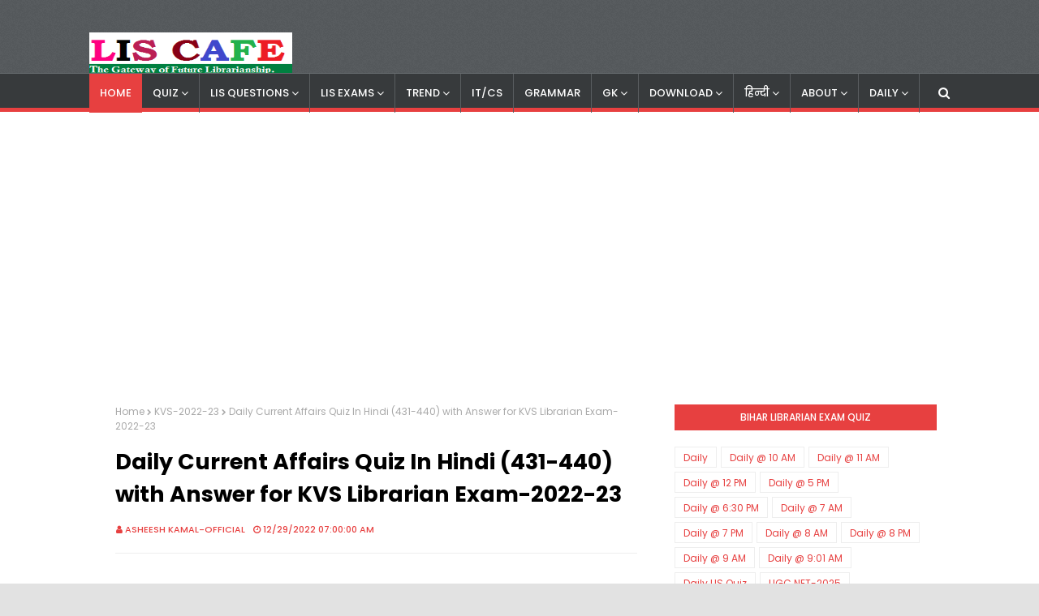

--- FILE ---
content_type: text/html; charset=UTF-8
request_url: https://www.liscafey.com/b/stats?style=BLACK_TRANSPARENT&timeRange=ALL_TIME&token=APq4FmDC_la-D62l4IxxU7BTc0tCioAPTBrONYK3CfGXhKbtldLoMziGL4tOD_8FtdYCfpVFmyNrv1Jxpy7dCb-Az0KXJl9Iuw
body_size: 45
content:
{"total":6613103,"sparklineOptions":{"backgroundColor":{"fillOpacity":0.1,"fill":"#000000"},"series":[{"areaOpacity":0.3,"color":"#202020"}]},"sparklineData":[[0,59],[1,53],[2,44],[3,52],[4,50],[5,100],[6,61],[7,56],[8,63],[9,72],[10,51],[11,63],[12,56],[13,63],[14,59],[15,73],[16,45],[17,44],[18,58],[19,68],[20,45],[21,56],[22,61],[23,46],[24,52],[25,28],[26,43],[27,36],[28,65],[29,48]],"nextTickMs":200000}

--- FILE ---
content_type: text/html; charset=utf-8
request_url: https://www.google.com/recaptcha/api2/aframe
body_size: 115
content:
<!DOCTYPE HTML><html><head><meta http-equiv="content-type" content="text/html; charset=UTF-8"></head><body><script nonce="X8mtnA9MZAqNVE7F25p2WQ">/** Anti-fraud and anti-abuse applications only. See google.com/recaptcha */ try{var clients={'sodar':'https://pagead2.googlesyndication.com/pagead/sodar?'};window.addEventListener("message",function(a){try{if(a.source===window.parent){var b=JSON.parse(a.data);var c=clients[b['id']];if(c){var d=document.createElement('img');d.src=c+b['params']+'&rc='+(localStorage.getItem("rc::a")?sessionStorage.getItem("rc::b"):"");window.document.body.appendChild(d);sessionStorage.setItem("rc::e",parseInt(sessionStorage.getItem("rc::e")||0)+1);localStorage.setItem("rc::h",'1769616064226');}}}catch(b){}});window.parent.postMessage("_grecaptcha_ready", "*");}catch(b){}</script></body></html>

--- FILE ---
content_type: text/javascript; charset=UTF-8
request_url: https://www.liscafey.com/feeds/posts/default/-/NTA%20UGC%20NET?alt=json-in-script&max-results=5&callback=jQuery11240948779569991945_1769616056922&_=1769616056923
body_size: 10964
content:
// API callback
jQuery11240948779569991945_1769616056922({"version":"1.0","encoding":"UTF-8","feed":{"xmlns":"http://www.w3.org/2005/Atom","xmlns$openSearch":"http://a9.com/-/spec/opensearchrss/1.0/","xmlns$blogger":"http://schemas.google.com/blogger/2008","xmlns$georss":"http://www.georss.org/georss","xmlns$gd":"http://schemas.google.com/g/2005","xmlns$thr":"http://purl.org/syndication/thread/1.0","id":{"$t":"tag:blogger.com,1999:blog-908595420737521076"},"updated":{"$t":"2026-01-19T15:47:54.687+05:30"},"category":[{"term":"Daily"},{"term":"Recent Post"},{"term":"MCQ Portal"},{"term":"Bihar"},{"term":"Hindi"},{"term":"Article"},{"term":"Tuesday"},{"term":"Episode"},{"term":"Daily @ 7 AM"},{"term":"Daily GK"},{"term":"English"},{"term":"Daily Current Affairs Quiz"},{"term":"UGC NET-2024"},{"term":"Questions Hub"},{"term":"KVS"},{"term":"IT"},{"term":"LIS Quiz for UGC NET"},{"term":"Daily CA in Hindi"},{"term":"Reasoning"},{"term":"Library Trainee"},{"term":"NTA UGC NET"},{"term":"Daily LIS Quiz"},{"term":"KVS-2022-23"},{"term":"Computer Science Questions"},{"term":"-Wednesday"},{"term":"Grammar"},{"term":"Articles"},{"term":"Important Questions"},{"term":"UGC NET-2025"},{"term":"Memory Based"},{"term":"Practice Questions"},{"term":"One Liner"},{"term":"-Friday"},{"term":"Current Affairs"},{"term":"-Thursday"},{"term":"Teaching Aptitude"},{"term":"Subjective"},{"term":"MCQ Self-Test Series"},{"term":"Assistant Librarian"},{"term":"LIA"},{"term":"Library Assistant"},{"term":"Daily @ 9 AM"},{"term":"NVS"},{"term":"Daily @ 7 PM"},{"term":"MCQ Practice Series"},{"term":"Daily @ 5 PM"},{"term":"Daily @ 9:01 AM"},{"term":"Model"},{"term":"Model Questions for NET\/KVS"},{"term":"Online Quiz-Gmail"},{"term":"BLIS"},{"term":"General Knowledge MCQ"},{"term":"Online Test"},{"term":"Daily @ 10 AM"},{"term":"-Monday"},{"term":"LIS Job"},{"term":"Sunday"},{"term":"Daily @ 8 AM"},{"term":"Information Retrieval"},{"term":"Probable Quiz"},{"term":"STET"},{"term":"daily @ 6 PM"},{"term":"RSMSSB"},{"term":"KVS Model-2023"},{"term":"Highlights"},{"term":"LIS अभ्यास प्रश्न तथा उत्तर"},{"term":"Practice MCQ in Hindi"},{"term":"Daily @ 8 PM"},{"term":"LIS Quiz"},{"term":"Saturday"},{"term":"LIS MCQ in Pdf"},{"term":"LIS Abbreviations"},{"term":"Today's LIS Word"},{"term":"ICLISOQ-2016"},{"term":"7000 MCQ"},{"term":"Daily @ 12 PM"},{"term":"Daily @ 6:30 PM"},{"term":"Questions \u0026 Answer Series for NET\/KVS"},{"term":"KVS_2025-26"},{"term":"500 MCQ"},{"term":"Central University"},{"term":"DSSSB"},{"term":"Monday"},{"term":"DDC"},{"term":"Model Q.NET 2021"},{"term":"CBSE_UGC NET_SET Objective Questions"},{"term":"Comprehension Reasoning MCQ"},{"term":"Important Questions for NET"},{"term":"Probable Questions"},{"term":"LIS Online Test Quiz"},{"term":"Short Questions"},{"term":"व्याकरण"},{"term":"Digital Library"},{"term":"Model Questions for Library Trainee"},{"term":"NIT Rourkela"},{"term":"Probable MCQ"},{"term":"April-2024"},{"term":"February-2024"},{"term":"LIS Current Affairs"},{"term":"LIS Knowledge"},{"term":"LIS Quiz-2020"},{"term":"March-2024"},{"term":"May-2024"},{"term":"Probabloe KVS-2023"},{"term":"Reason"},{"term":"Research MCQ Quiz"},{"term":"Digital MCQ"},{"term":"January-2024"},{"term":"June-2024"},{"term":"Zoology"},{"term":"डेली करेंट अफेयर्स हिन्दी में"},{"term":"Foundation Day"},{"term":"LIS Cafe Image"},{"term":"Reading Comprehension MCQ"},{"term":"Research Aptitude MCQ"},{"term":"13 September"},{"term":"EMRS"},{"term":"Online Quiz"},{"term":"Study Materials"},{"term":"Biha Practice"},{"term":"KVS Librarian Paper-1"},{"term":"Library Management"},{"term":"Model Q. NET-2022-23"},{"term":"2000 questions"},{"term":"2023"},{"term":"Daily @ 11 AM"},{"term":"E-book"},{"term":"Friday"},{"term":"Indian Library"},{"term":"MCQ"},{"term":"P-1"},{"term":"P-2"},{"term":"P-3"},{"term":"P-4"},{"term":"P-5"},{"term":"P-6"},{"term":"P-7"},{"term":"P-8"},{"term":"s"}],"title":{"type":"text","$t":"LIS Cafe®"},"subtitle":{"type":"html","$t":"LIS Cafe is a International Education website (India’s first and World’s largest website for online study to Library and Information Science and Computer Applications through Objective and Subjective Questions).  LIBRARY AND INFORMATION SCIENCE CAFE (LIS CAFE) is a online service to the Library and Information Science, Computer Science, Information Technology community, related to the recent developments, current vacancies, ongoing issues etc. Creator, Author, Editor and Compiler-Asheesh Kamal."},"link":[{"rel":"http://schemas.google.com/g/2005#feed","type":"application/atom+xml","href":"https:\/\/www.liscafey.com\/feeds\/posts\/default"},{"rel":"self","type":"application/atom+xml","href":"https:\/\/www.blogger.com\/feeds\/908595420737521076\/posts\/default\/-\/NTA+UGC+NET?alt=json-in-script\u0026max-results=5"},{"rel":"alternate","type":"text/html","href":"https:\/\/www.liscafey.com\/search\/label\/NTA%20UGC%20NET"},{"rel":"hub","href":"http://pubsubhubbub.appspot.com/"},{"rel":"next","type":"application/atom+xml","href":"https:\/\/www.blogger.com\/feeds\/908595420737521076\/posts\/default\/-\/NTA+UGC+NET\/-\/NTA+UGC+NET?alt=json-in-script\u0026start-index=6\u0026max-results=5"}],"author":[{"name":{"$t":"Unknown"},"email":{"$t":"noreply@blogger.com"},"gd$image":{"rel":"http://schemas.google.com/g/2005#thumbnail","width":"16","height":"16","src":"https:\/\/img1.blogblog.com\/img\/b16-rounded.gif"}}],"generator":{"version":"7.00","uri":"http://www.blogger.com","$t":"Blogger"},"openSearch$totalResults":{"$t":"182"},"openSearch$startIndex":{"$t":"1"},"openSearch$itemsPerPage":{"$t":"5"},"entry":[{"id":{"$t":"tag:blogger.com,1999:blog-908595420737521076.post-6867465937150405539"},"published":{"$t":"2023-01-10T08:00:00.001+05:30"},"updated":{"$t":"2024-07-28T21:14:05.194+05:30"},"category":[{"scheme":"http://www.blogger.com/atom/ns#","term":"Episode"},{"scheme":"http://www.blogger.com/atom/ns#","term":"NTA UGC NET"},{"scheme":"http://www.blogger.com/atom/ns#","term":"Tuesday"}],"title":{"type":"text","$t":"Episode-302 has 20 LIS Questions with Answer for UGC-NET Exam-2023"},"content":{"type":"html","$t":"\u003Cscript async src=\"https:\/\/pagead2.googlesyndication.com\/pagead\/js\/adsbygoogle.js?client=ca-pub-1548978183095060\"\n     crossorigin=\"anonymous\"\u003E\u003C\/script\u003E\u003Cdiv class=\"separator\" style=\"clear: both;\"\u003E\u003Ca href=\"https:\/\/blogger.googleusercontent.com\/img\/b\/R29vZ2xl\/AVvXsEhOQZjwqg1MvQdVEpQ3rULi2u3qNWaa0qUR5hAOpLWSImvzpU59RftoyTRkIGyYg-RcZkWg2j3VUi6_I5ancV3qFaSiMaxuaYkOfTJN5LmbNdoEXgvV7KVBNO_TNDtZXUAlFEFItOpCvAOJLsSkU7nJfoKp5Q8IlPk5xsUL-grofVi9KDg1It5kYsQ6UA\/s960\/LIS%20Cafe%20Episode-Asheesh%20Kamal-302.png\" style=\"display: block; padding: 1em 0; text-align: center; \"\u003E\u003Cimg alt=\"\" border=\"0\" width=\"400\" data-original-height=\"720\" data-original-width=\"960\" src=\"https:\/\/blogger.googleusercontent.com\/img\/b\/R29vZ2xl\/AVvXsEhOQZjwqg1MvQdVEpQ3rULi2u3qNWaa0qUR5hAOpLWSImvzpU59RftoyTRkIGyYg-RcZkWg2j3VUi6_I5ancV3qFaSiMaxuaYkOfTJN5LmbNdoEXgvV7KVBNO_TNDtZXUAlFEFItOpCvAOJLsSkU7nJfoKp5Q8IlPk5xsUL-grofVi9KDg1It5kYsQ6UA\/s400\/LIS%20Cafe%20Episode-Asheesh%20Kamal-302.png\"\/\u003E\u003C\/a\u003E\u003C\/div\u003E\u003Cbr\u003E\n\u003Cp\u003E\u003Cspan style=\"color: #1e7130;\"\u003E\u003Cb\u003ELIS Quiz Episode-302-Q.330\t1\t\tThe …………. in which researcher is nurtured is a source of Hypothesis\t\u003C\/b\u003E\u003C\/span\u003E\u003Cbr \/\u003E\n\u003Cp\u003E\u003Cspan style=\"color: #712139;\"\u003E\t\t\t(A) Caste\t\u003C\/span\u003E\u003Cbr \/\u003E\n\u003Cp\u003E\u003Cspan style=\"color: #712139;\"\u003E\t\t\t(B) Community\t\u003C\/span\u003E\u003Cbr \/\u003E\n\u003Cp\u003E\u003Cspan style=\"color: #712139;\"\u003E\t\t\t(C) Culture\t\u003C\/span\u003E\u003Cbr \/\u003E\n\u003Cp\u003E\u003Cspan style=\"color: #712139;\"\u003E\t\t\t(D) Economy\t\u003C\/span\u003E\u003C\/p\u003E\n\u003Cdetails\u003E\u003Csummary\u003E\u003Cspan style=\"color: blue;\"\u003EView Answer @ LIS Cafe\u003C\/span\u003E\u003C\/summary\u003E\t\t\u003Cp\u003E\u003Cspan style=\"color: #2b00fe;\"\u003E\u003Cb\u003EAnswer: (C) \u003C\/b\u003E\u003C\/span\u003E\u003C\/p\u003E\t\t\u003C\/b\u003E\u003C\/span\u003E\u003C\/p\u003E\u003C\/details\u003E\u003Chr \/\u003E\n\u003Cp\u003E\u003Cspan style=\"color: #1e7130;\"\u003E\u003Cb\u003ELIS Quiz Episode-302-Q.330\t2\t\tIn testing a Hypothesis the common error is\t\u003C\/b\u003E\u003C\/span\u003E\u003Cbr \/\u003E\n\u003Cp\u003E\u003Cspan style=\"color: #712139;\"\u003E\t\t\t(A) Type I\t\u003C\/span\u003E\u003Cbr \/\u003E\n\u003Cp\u003E\u003Cspan style=\"color: #712139;\"\u003E\t\t\t(B) Type I and II\t\u003C\/span\u003E\u003Cbr \/\u003E\n\u003Cp\u003E\u003Cspan style=\"color: #712139;\"\u003E\t\t\t(C) Type II\t\u003C\/span\u003E\u003Cbr \/\u003E\n\u003Cp\u003E\u003Cspan style=\"color: #712139;\"\u003E\t\t\t(D) None of these\t\u003C\/span\u003E\u003C\/p\u003E\n\u003Cdetails\u003E\u003Csummary\u003E\u003Cspan style=\"color: blue;\"\u003EView Answer @ LIS Cafe\u003C\/span\u003E\u003C\/summary\u003E\t\t\u003Cp\u003E\u003Cspan style=\"color: #2b00fe;\"\u003E\u003Cb\u003EAnswer: (B) \u003C\/b\u003E\u003C\/span\u003E\u003C\/p\u003E\t\t\u003C\/b\u003E\u003C\/span\u003E\u003C\/p\u003E\u003C\/details\u003E\u003Chr \/\u003E\n\u003Cp\u003E\u003Cspan style=\"color: #1e7130;\"\u003E\u003Cb\u003ELIS Quiz Episode-302-Q.330\t3\t\tSurvey is a ……………. Study\t\u003C\/b\u003E\u003C\/span\u003E\u003Cbr \/\u003E\n\u003Cp\u003E\u003Cspan style=\"color: #712139;\"\u003E\t\t\t(A) Descriptive\t\u003C\/span\u003E\u003Cbr \/\u003E\n\u003Cp\u003E\u003Cspan style=\"color: #712139;\"\u003E\t\t\t(B) Fact finding\t\u003C\/span\u003E\u003Cbr \/\u003E\n\u003Cp\u003E\u003Cspan style=\"color: #712139;\"\u003E\t\t\t(C) Analytical\t\u003C\/span\u003E\u003Cbr \/\u003E\n\u003Cp\u003E\u003Cspan style=\"color: #712139;\"\u003E\t\t\t(D) Systematic\t\u003C\/span\u003E\u003C\/p\u003E\n\u003Cdetails\u003E\u003Csummary\u003E\u003Cspan style=\"color: blue;\"\u003EView Answer @ LIS Cafe\u003C\/span\u003E\u003C\/summary\u003E\t\t\u003Cp\u003E\u003Cspan style=\"color: #2b00fe;\"\u003E\u003Cb\u003EAnswer: (B) \u003C\/b\u003E\u003C\/span\u003E\u003C\/p\u003E\t\t\u003C\/b\u003E\u003C\/span\u003E\u003C\/p\u003E\u003C\/details\u003E\u003Chr \/\u003E\n\u003Cp\u003E\u003Cspan style=\"color: #1e7130;\"\u003E\u003Cb\u003ELIS Quiz Episode-302-Q.330\t4\t\tSurvey is always a ………….. study\t\u003C\/b\u003E\u003C\/span\u003E\u003Cbr \/\u003E\n\u003Cp\u003E\u003Cspan style=\"color: #712139;\"\u003E\t\t\t(A) Field\t\u003C\/span\u003E\u003Cbr \/\u003E\n\u003Cp\u003E\u003Cspan style=\"color: #712139;\"\u003E\t\t\t(B) Laboratory\t\u003C\/span\u003E\u003Cbr \/\u003E\n\u003Cp\u003E\u003Cspan style=\"color: #712139;\"\u003E\t\t\t(C) Office\t\u003C\/span\u003E\u003Cbr \/\u003E\n\u003Cp\u003E\u003Cspan style=\"color: #712139;\"\u003E\t\t\t(D) Class room\t\u003C\/span\u003E\u003C\/p\u003E\u003Cscript async src=\"https:\/\/pagead2.googlesyndication.com\/pagead\/js\/adsbygoogle.js?client=ca-pub-1548978183095060\"\n     crossorigin=\"anonymous\"\u003E\u003C\/script\u003E\n\u003Cins class=\"adsbygoogle\"\n     style=\"display:block; text-align:center;\"\n     data-ad-layout=\"in-article\"\n     data-ad-format=\"fluid\"\n     data-ad-client=\"ca-pub-1548978183095060\"\n     data-ad-slot=\"6425798859\"\u003E\u003C\/ins\u003E\n\u003Cscript\u003E\n     (adsbygoogle = window.adsbygoogle || []).push({});\n\u003C\/script\u003E\n\n\u003Camp-ad width=\"100vw\" height=\"320\"\n     type=\"adsense\"\n     data-ad-client=\"ca-pub-1548978183095060\"\n     data-ad-slot=\"1359468142\"\n     data-auto-format=\"rspv\"\n     data-full-width=\"\"\u003E\n  \u003Cdiv overflow=\"\"\u003E\u003C\/div\u003E\n\u003C\/amp-ad\u003E\n\n\u003Cscript async src=\"https:\/\/pagead2.googlesyndication.com\/pagead\/js\/adsbygoogle.js?client=ca-pub-1548978183095060\"\n     crossorigin=\"anonymous\"\u003E\u003C\/script\u003E\n\u003C!-- Kamal --\u003E\n\u003Cins class=\"adsbygoogle\"\n     style=\"display:block\"\n     data-ad-client=\"ca-pub-1548978183095060\"\n     data-ad-slot=\"1359468142\"\n     data-ad-format=\"auto\"\n     data-full-width-responsive=\"true\"\u003E\u003C\/ins\u003E\n\u003Cscript\u003E\n     (adsbygoogle = window.adsbygoogle || []).push({});\n\u003C\/script\u003E\n\u003Cdetails\u003E\u003Csummary\u003E\u003Cspan style=\"color: blue;\"\u003EView Answer @ LIS Cafe\u003C\/span\u003E\u003C\/summary\u003E\t\t\u003Cp\u003E\u003Cspan style=\"color: #2b00fe;\"\u003E\u003Cb\u003EAnswer: (A) \u003C\/b\u003E\u003C\/span\u003E\u003C\/p\u003E\t\t\u003C\/b\u003E\u003C\/span\u003E\u003C\/p\u003E\u003C\/details\u003E\u003Chr \/\u003E\n\u003Cp\u003E\u003Cspan style=\"color: #1e7130;\"\u003E\u003Cb\u003ELIS Quiz Episode-302-Q.330\t5\t\tIn a survey there is an enumerator and a ………………….\t\u003C\/b\u003E\u003C\/span\u003E\u003Cbr \/\u003E\n\u003Cp\u003E\u003Cspan style=\"color: #712139;\"\u003E\t\t\t(A) Guide\t\u003C\/span\u003E\u003Cbr \/\u003E\n\u003Cp\u003E\u003Cspan style=\"color: #712139;\"\u003E\t\t\t(B) Respondent\t\u003C\/span\u003E\u003Cbr \/\u003E\n\u003Cp\u003E\u003Cspan style=\"color: #712139;\"\u003E\t\t\t(C) Supervisor\t\u003C\/span\u003E\u003Cbr \/\u003E\n\u003Cp\u003E\u003Cspan style=\"color: #712139;\"\u003E\t\t\t(D) Messenger\t\u003C\/span\u003E\u003C\/p\u003E\n\u003Cdetails\u003E\u003Csummary\u003E\u003Cspan style=\"color: blue;\"\u003EView Answer @ LIS Cafe\u003C\/span\u003E\u003C\/summary\u003E\t\t\u003Cp\u003E\u003Cspan style=\"color: #2b00fe;\"\u003E\u003Cb\u003EAnswer: (B) \u003C\/b\u003E\u003C\/span\u003E\u003C\/p\u003E\t\t\u003C\/b\u003E\u003C\/span\u003E\u003C\/p\u003E\u003C\/details\u003E\u003Chr \/\u003E\n\u003Cp\u003E\u003Cspan style=\"color: #1e7130;\"\u003E\u003Cb\u003ELIS Quiz Episode-302-Q.330\t6\t\tThe first step in a survey is ……………. of a problem\t\u003C\/b\u003E\u003C\/span\u003E\u003Cbr \/\u003E\n\u003Cp\u003E\u003Cspan style=\"color: #712139;\"\u003E\t\t\t(A) Application\t\u003C\/span\u003E\u003Cbr \/\u003E\n\u003Cp\u003E\u003Cspan style=\"color: #712139;\"\u003E\t\t\t(B) Rejection\t\u003C\/span\u003E\u003Cbr \/\u003E\n\u003Cp\u003E\u003Cspan style=\"color: #712139;\"\u003E\t\t\t(C) Selection\t\u003C\/span\u003E\u003Cbr \/\u003E\n\u003Cp\u003E\u003Cspan style=\"color: #712139;\"\u003E\t\t\t(D) Planning\t\u003C\/span\u003E\u003C\/p\u003E\n\u003Cdetails\u003E\u003Csummary\u003E\u003Cspan style=\"color: blue;\"\u003EView Answer @ LIS Cafe\u003C\/span\u003E\u003C\/summary\u003E\t\t\u003Cp\u003E\u003Cspan style=\"color: #2b00fe;\"\u003E\u003Cb\u003EAnswer: (C) \u003C\/b\u003E\u003C\/span\u003E\u003C\/p\u003E\t\t\u003C\/b\u003E\u003C\/span\u003E\u003C\/p\u003E\u003C\/details\u003E\u003Chr \/\u003E\n\u003Cp\u003E\u003Cspan style=\"color: #1e7130;\"\u003E\u003Cb\u003ELIS Quiz Episode-302-Q.330\t7\t\tThe first purpose of a survey is to ……………..\t\u003C\/b\u003E\u003C\/span\u003E\u003Cbr \/\u003E\n\u003Cp\u003E\u003Cspan style=\"color: #712139;\"\u003E\t\t\t(A) Description\t\u003C\/span\u003E\u003Cbr \/\u003E\n\u003Cp\u003E\u003Cspan style=\"color: #712139;\"\u003E\t\t\t(B) Evaluation\t\u003C\/span\u003E\u003Cbr \/\u003E\n\u003Cp\u003E\u003Cspan style=\"color: #712139;\"\u003E\t\t\t(C) Propagation\t\u003C\/span\u003E\u003Cbr \/\u003E\n\u003Cp\u003E\u003Cspan style=\"color: #712139;\"\u003E\t\t\t(D) Provide Information\t\u003C\/span\u003E\u003C\/p\u003E\u003Cscript async src=\"https:\/\/pagead2.googlesyndication.com\/pagead\/js\/adsbygoogle.js?client=ca-pub-1548978183095060\"\n     crossorigin=\"anonymous\"\u003E\u003C\/script\u003E\n\u003Cins class=\"adsbygoogle\"\n     style=\"display:block; text-align:center;\"\n     data-ad-layout=\"in-article\"\n     data-ad-format=\"fluid\"\n     data-ad-client=\"ca-pub-1548978183095060\"\n     data-ad-slot=\"6425798859\"\u003E\u003C\/ins\u003E\n\u003Cscript\u003E\n     (adsbygoogle = window.adsbygoogle || []).push({});\n\u003C\/script\u003E\n\n\u003Camp-ad width=\"100vw\" height=\"320\"\n     type=\"adsense\"\n     data-ad-client=\"ca-pub-1548978183095060\"\n     data-ad-slot=\"1359468142\"\n     data-auto-format=\"rspv\"\n     data-full-width=\"\"\u003E\n  \u003Cdiv overflow=\"\"\u003E\u003C\/div\u003E\n\u003C\/amp-ad\u003E\n\n\u003Cscript async src=\"https:\/\/pagead2.googlesyndication.com\/pagead\/js\/adsbygoogle.js?client=ca-pub-1548978183095060\"\n     crossorigin=\"anonymous\"\u003E\u003C\/script\u003E\n\u003C!-- Kamal --\u003E\n\u003Cins class=\"adsbygoogle\"\n     style=\"display:block\"\n     data-ad-client=\"ca-pub-1548978183095060\"\n     data-ad-slot=\"1359468142\"\n     data-ad-format=\"auto\"\n     data-full-width-responsive=\"true\"\u003E\u003C\/ins\u003E\n\u003Cscript\u003E\n     (adsbygoogle = window.adsbygoogle || []).push({});\n\u003C\/script\u003E\n\u003Cdetails\u003E\u003Csummary\u003E\u003Cspan style=\"color: blue;\"\u003EView Answer @ LIS Cafe\u003C\/span\u003E\u003C\/summary\u003E\t\t\u003Cp\u003E\u003Cspan style=\"color: #2b00fe;\"\u003E\u003Cb\u003EAnswer: (D) \u003C\/b\u003E\u003C\/span\u003E\u003C\/p\u003E\t\t\u003C\/b\u003E\u003C\/span\u003E\u003C\/p\u003E\u003C\/details\u003E\u003Chr \/\u003E\n\u003Cp\u003E\u003Cspan style=\"color: #1e7130;\"\u003E\u003Cb\u003ELIS Quiz Episode-302-Q.330\t8\t\tAll surveys are essentially ……….\t\u003C\/b\u003E\u003C\/span\u003E\u003Cbr \/\u003E\n\u003Cp\u003E\u003Cspan style=\"color: #712139;\"\u003E\t\t\t(A) Narrative\t\u003C\/span\u003E\u003Cbr \/\u003E\n\u003Cp\u003E\u003Cspan style=\"color: #712139;\"\u003E\t\t\t(B) Explanatory\t\u003C\/span\u003E\u003Cbr \/\u003E\n\u003Cp\u003E\u003Cspan style=\"color: #712139;\"\u003E\t\t\t(C) Interdisciplinary\t\u003C\/span\u003E\u003Cbr \/\u003E\n\u003Cp\u003E\u003Cspan style=\"color: #712139;\"\u003E\t\t\t(D) Communal\t\u003C\/span\u003E\u003C\/p\u003E\n\u003Cdetails\u003E\u003Csummary\u003E\u003Cspan style=\"color: blue;\"\u003EView Answer @ LIS Cafe\u003C\/span\u003E\u003C\/summary\u003E\t\t\u003Cp\u003E\u003Cspan style=\"color: #2b00fe;\"\u003E\u003Cb\u003EAnswer: (C) \u003C\/b\u003E\u003C\/span\u003E\u003C\/p\u003E\t\t\u003C\/b\u003E\u003C\/span\u003E\u003C\/p\u003E\u003C\/details\u003E\u003Chr \/\u003E\n\u003Cp\u003E\u003Cspan style=\"color: #1e7130;\"\u003E\u003Cb\u003ELIS Quiz Episode-302-Q.330\t9\t\tThe chief merit of survey is\t\u003C\/b\u003E\u003C\/span\u003E\u003Cbr \/\u003E\n\u003Cp\u003E\u003Cspan style=\"color: #712139;\"\u003E\t\t\t(A) Adaptability\t\u003C\/span\u003E\u003Cbr \/\u003E\n\u003Cp\u003E\u003Cspan style=\"color: #712139;\"\u003E\t\t\t(B) Sensibility\t\u003C\/span\u003E\u003Cbr \/\u003E\n\u003Cp\u003E\u003Cspan style=\"color: #712139;\"\u003E\t\t\t(C) Connectivity\t\u003C\/span\u003E\u003Cbr \/\u003E\n\u003Cp\u003E\u003Cspan style=\"color: #712139;\"\u003E\t\t\t(D) Versatility\t\u003C\/span\u003E\u003C\/p\u003E\u003Cscript async src=\"https:\/\/pagead2.googlesyndication.com\/pagead\/js\/adsbygoogle.js?client=ca-pub-1548978183095060\"\n     crossorigin=\"anonymous\"\u003E\u003C\/script\u003E\n\u003Cins class=\"adsbygoogle\"\n     style=\"display:block; text-align:center;\"\n     data-ad-layout=\"in-article\"\n     data-ad-format=\"fluid\"\n     data-ad-client=\"ca-pub-1548978183095060\"\n     data-ad-slot=\"6425798859\"\u003E\u003C\/ins\u003E\n\u003Cscript\u003E\n     (adsbygoogle = window.adsbygoogle || []).push({});\n\u003C\/script\u003E\n\n\u003Camp-ad width=\"100vw\" height=\"320\"\n     type=\"adsense\"\n     data-ad-client=\"ca-pub-1548978183095060\"\n     data-ad-slot=\"1359468142\"\n     data-auto-format=\"rspv\"\n     data-full-width=\"\"\u003E\n  \u003Cdiv overflow=\"\"\u003E\u003C\/div\u003E\n\u003C\/amp-ad\u003E\n\n\u003Cscript async src=\"https:\/\/pagead2.googlesyndication.com\/pagead\/js\/adsbygoogle.js?client=ca-pub-1548978183095060\"\n     crossorigin=\"anonymous\"\u003E\u003C\/script\u003E\n\u003C!-- Kamal --\u003E\n\u003Cins class=\"adsbygoogle\"\n     style=\"display:block\"\n     data-ad-client=\"ca-pub-1548978183095060\"\n     data-ad-slot=\"1359468142\"\n     data-ad-format=\"auto\"\n     data-full-width-responsive=\"true\"\u003E\u003C\/ins\u003E\n\u003Cscript\u003E\n     (adsbygoogle = window.adsbygoogle || []).push({});\n\u003C\/script\u003E\n\u003Cdetails\u003E\u003Csummary\u003E\u003Cspan style=\"color: blue;\"\u003EView Answer @ LIS Cafe\u003C\/span\u003E\u003C\/summary\u003E\t\t\u003Cp\u003E\u003Cspan style=\"color: #2b00fe;\"\u003E\u003Cb\u003EAnswer: (D) \u003C\/b\u003E\u003C\/span\u003E\u003C\/p\u003E\t\t\u003C\/b\u003E\u003C\/span\u003E\u003C\/p\u003E\u003C\/details\u003E\u003Chr \/\u003E\n\u003Cp\u003E\u003Cspan style=\"color: #1e7130;\"\u003E\u003Cb\u003ELIS Quiz Episode-302-Q.331\t0\t\tA survey is limited by the willingness and ……………. of respondent\t\u003C\/b\u003E\u003C\/span\u003E\u003Cbr \/\u003E\n\u003Cp\u003E\u003Cspan style=\"color: #712139;\"\u003E\t\t\t(A) Co-operation\t\u003C\/span\u003E\u003Cbr \/\u003E\n\u003Cp\u003E\u003Cspan style=\"color: #712139;\"\u003E\t\t\t(B) Help\t\u003C\/span\u003E\u003Cbr \/\u003E\n\u003Cp\u003E\u003Cspan style=\"color: #712139;\"\u003E\t\t\t(C) Access\t\u003C\/span\u003E\u003Cbr \/\u003E\n\u003Cp\u003E\u003Cspan style=\"color: #712139;\"\u003E\t\t\t(D) Attitude\t\u003C\/span\u003E\u003C\/p\u003E\n\u003Cdetails\u003E\u003Csummary\u003E\u003Cspan style=\"color: blue;\"\u003EView Answer @ LIS Cafe\u003C\/span\u003E\u003C\/summary\u003E\t\t\u003Cp\u003E\u003Cspan style=\"color: #2b00fe;\"\u003E\u003Cb\u003EAnswer: (A) \u003C\/b\u003E\u003C\/span\u003E\u003C\/p\u003E\t\t\u003C\/b\u003E\u003C\/span\u003E\u003C\/p\u003E\u003C\/details\u003E\u003Chr \/\u003E\n\u003Cp\u003E\u003Cspan style=\"color: #1e7130;\"\u003E\u003Cb\u003ELIS Quiz Episode-302-Q.331\t1\t\tAnother concept is by ……………….. \t\u003C\/b\u003E\u003C\/span\u003E\u003Cbr \/\u003E\n\u003Cp\u003E\u003Cspan style=\"color: #712139;\"\u003E\t\t\t(A) Formulation\t\u003C\/span\u003E\u003Cbr \/\u003E\n\u003Cp\u003E\u003Cspan style=\"color: #712139;\"\u003E\t\t\t(B) Postulation\t\u003C\/span\u003E\u003Cbr \/\u003E\n\u003Cp\u003E\u003Cspan style=\"color: #712139;\"\u003E\t\t\t(C) Intuition\t\u003C\/span\u003E\u003Cbr \/\u003E\n\u003Cp\u003E\u003Cspan style=\"color: #712139;\"\u003E\t\t\t(d) Observation\t\u003C\/span\u003E\u003C\/p\u003E\n\u003Cdetails\u003E\u003Csummary\u003E\u003Cspan style=\"color: blue;\"\u003EView Answer @ LIS Cafe\u003C\/span\u003E\u003C\/summary\u003E\t\t\u003Cp\u003E\u003Cspan style=\"color: #2b00fe;\"\u003E\u003Cb\u003EAnswer: (C) \u003C\/b\u003E\u003C\/span\u003E\u003C\/p\u003E\t\t\u003C\/b\u003E\u003C\/span\u003E\u003C\/p\u003E\u003C\/details\u003E\u003Chr \/\u003E\n\u003Cp\u003E\u003Cspan style=\"color: #1e7130;\"\u003E\u003Cb\u003ELIS Quiz Episode-302-Q.331\t2\t\tConcepts are ……………. of Research\t\u003C\/b\u003E\u003C\/span\u003E\u003Cbr \/\u003E\n\u003Cp\u003E\u003Cspan style=\"color: #712139;\"\u003E\t\t\t(A) guide\t\u003C\/span\u003E\u003Cbr \/\u003E\n\u003Cp\u003E\u003Cspan style=\"color: #712139;\"\u003E\t\t\t(B) tools\t\u003C\/span\u003E\u003Cbr \/\u003E\n\u003Cp\u003E\u003Cspan style=\"color: #712139;\"\u003E\t\t\t(C) methods\t\u003C\/span\u003E\u003Cbr \/\u003E\n\u003Cp\u003E\u003Cspan style=\"color: #712139;\"\u003E\t\t\t(D) Variables\t\u003C\/span\u003E\u003C\/p\u003E\n\u003Cdetails\u003E\u003Csummary\u003E\u003Cspan style=\"color: blue;\"\u003EView Answer @ LIS Cafe\u003C\/span\u003E\u003C\/summary\u003E\t\t\u003Cp\u003E\u003Cspan style=\"color: #2b00fe;\"\u003E\u003Cb\u003EAnswer: (B) \u003C\/b\u003E\u003C\/span\u003E\u003C\/p\u003E\t\t\u003C\/b\u003E\u003C\/span\u003E\u003C\/p\u003E\u003C\/details\u003E\u003Chr \/\u003E\n\u003Cp\u003E\u003Cspan style=\"color: #1e7130;\"\u003E\u003Cb\u003ELIS Quiz Episode-302-Q.331\t3\t\tConcepts are ………………….\t\u003C\/b\u003E\u003C\/span\u003E\u003Cbr \/\u003E\n\u003Cp\u003E\u003Cspan style=\"color: #712139;\"\u003E\t\t\t(A) Symbols \t\u003C\/span\u003E\u003Cbr \/\u003E\n\u003Cp\u003E\u003Cspan style=\"color: #712139;\"\u003E\t\t\t(B) Simile\t\u003C\/span\u003E\u003Cbr \/\u003E\n\u003Cp\u003E\u003Cspan style=\"color: #712139;\"\u003E\t\t\t(C) Metaphor\t\u003C\/span\u003E\u003Cbr \/\u003E\n\u003Cp\u003E\u003Cspan style=\"color: #712139;\"\u003E\t\t\t(D) Models\t\u003C\/span\u003E\u003C\/p\u003E\u003Cscript async src=\"https:\/\/pagead2.googlesyndication.com\/pagead\/js\/adsbygoogle.js?client=ca-pub-1548978183095060\"\n     crossorigin=\"anonymous\"\u003E\u003C\/script\u003E\n\u003Cins class=\"adsbygoogle\"\n     style=\"display:block; text-align:center;\"\n     data-ad-layout=\"in-article\"\n     data-ad-format=\"fluid\"\n     data-ad-client=\"ca-pub-1548978183095060\"\n     data-ad-slot=\"6425798859\"\u003E\u003C\/ins\u003E\n\u003Cscript\u003E\n     (adsbygoogle = window.adsbygoogle || []).push({});\n\u003C\/script\u003E\n\n\u003Camp-ad width=\"100vw\" height=\"320\"\n     type=\"adsense\"\n     data-ad-client=\"ca-pub-1548978183095060\"\n     data-ad-slot=\"1359468142\"\n     data-auto-format=\"rspv\"\n     data-full-width=\"\"\u003E\n  \u003Cdiv overflow=\"\"\u003E\u003C\/div\u003E\n\u003C\/amp-ad\u003E\n\n\u003Cscript async src=\"https:\/\/pagead2.googlesyndication.com\/pagead\/js\/adsbygoogle.js?client=ca-pub-1548978183095060\"\n     crossorigin=\"anonymous\"\u003E\u003C\/script\u003E\n\u003C!-- Kamal --\u003E\n\u003Cins class=\"adsbygoogle\"\n     style=\"display:block\"\n     data-ad-client=\"ca-pub-1548978183095060\"\n     data-ad-slot=\"1359468142\"\n     data-ad-format=\"auto\"\n     data-full-width-responsive=\"true\"\u003E\u003C\/ins\u003E\n\u003Cscript\u003E\n     (adsbygoogle = window.adsbygoogle || []).push({});\n\u003C\/script\u003E\n\u003Cdetails\u003E\u003Csummary\u003E\u003Cspan style=\"color: blue;\"\u003EView Answer @ LIS Cafe\u003C\/span\u003E\u003C\/summary\u003E\t\t\u003Cp\u003E\u003Cspan style=\"color: #2b00fe;\"\u003E\u003Cb\u003EAnswer: (A) \u003C\/b\u003E\u003C\/span\u003E\u003C\/p\u003E\t\t\u003C\/b\u003E\u003C\/span\u003E\u003C\/p\u003E\u003C\/details\u003E\u003Chr \/\u003E\n\u003Cp\u003E\u003Cspan style=\"color: #1e7130;\"\u003E\u003Cb\u003ELIS Quiz Episode-302-Q.331\t4\t\tConcepts represent various degree of ……………..\t\u003C\/b\u003E\u003C\/span\u003E\u003Cbr \/\u003E\n\u003Cp\u003E\u003Cspan style=\"color: #712139;\"\u003E\t\t\t(A) Formulation\t\u003C\/span\u003E\u003Cbr \/\u003E\n\u003Cp\u003E\u003Cspan style=\"color: #712139;\"\u003E\t\t\t(B) Calculation\t\u003C\/span\u003E\u003Cbr \/\u003E\n\u003Cp\u003E\u003Cspan style=\"color: #712139;\"\u003E\t\t\t(C) Abstraction\t\u003C\/span\u003E\u003Cbr \/\u003E\n\u003Cp\u003E\u003Cspan style=\"color: #712139;\"\u003E\t\t\t(D) Specification\t\u003C\/span\u003E\u003C\/p\u003E\n\u003Cdetails\u003E\u003Csummary\u003E\u003Cspan style=\"color: blue;\"\u003EView Answer @ LIS Cafe\u003C\/span\u003E\u003C\/summary\u003E\t\t\u003Cp\u003E\u003Cspan style=\"color: #2b00fe;\"\u003E\u003Cb\u003EAnswer: (C) \u003C\/b\u003E\u003C\/span\u003E\u003C\/p\u003E\t\t\u003C\/b\u003E\u003C\/span\u003E\u003C\/p\u003E\u003C\/details\u003E\u003Chr \/\u003E\n\u003Cp\u003E\u003Cspan style=\"color: #1e7130;\"\u003E\u003Cb\u003ELIS Quiz Episode-302-Q.331\t5\t\tConcepts which cannot be given operational definitions are ………… concepts\t\u003C\/b\u003E\u003C\/span\u003E\u003Cbr \/\u003E\n\u003Cp\u003E\u003Cspan style=\"color: #712139;\"\u003E\t\t\t(A) Verbal\t\u003C\/span\u003E\u003Cbr \/\u003E\n\u003Cp\u003E\u003Cspan style=\"color: #712139;\"\u003E\t\t\t(B) Oral\t\u003C\/span\u003E\u003Cbr \/\u003E\n\u003Cp\u003E\u003Cspan style=\"color: #712139;\"\u003E\t\t\t(C) Hypothetical\t\u003C\/span\u003E\u003Cbr \/\u003E\n\u003Cp\u003E\u003Cspan style=\"color: #712139;\"\u003E\t\t\t(D) Operational\t\u003C\/span\u003E\u003C\/p\u003E\n\u003Cdetails\u003E\u003Csummary\u003E\u003Cspan style=\"color: blue;\"\u003EView Answer @ LIS Cafe\u003C\/span\u003E\u003C\/summary\u003E\t\t\u003Cp\u003E\u003Cspan style=\"color: #2b00fe;\"\u003E\u003Cb\u003EAnswer: (C) \u003C\/b\u003E\u003C\/span\u003E\u003C\/p\u003E\t\t\u003C\/b\u003E\u003C\/span\u003E\u003C\/p\u003E\u003C\/details\u003E\u003Chr \/\u003E\n\u003Cp\u003E\u003Cspan style=\"color: #1e7130;\"\u003E\u003Cb\u003ELIS Quiz Episode-302-Q.331\t6\t\t“Concept is in reality a definition in short hand or a class or group of facts” –defined by\t\u003C\/b\u003E\u003C\/span\u003E\u003Cbr \/\u003E\n\u003Cp\u003E\u003Cspan style=\"color: #712139;\"\u003E\t\t\t(A) Kerlinger\t\u003C\/span\u003E\u003Cbr \/\u003E\n\u003Cp\u003E\u003Cspan style=\"color: #712139;\"\u003E\t\t\t(B) P.V. Young\t\u003C\/span\u003E\u003Cbr \/\u003E\n\u003Cp\u003E\u003Cspan style=\"color: #712139;\"\u003E\t\t\t(C) Aurthur\t\u003C\/span\u003E\u003Cbr \/\u003E\n\u003Cp\u003E\u003Cspan style=\"color: #712139;\"\u003E\t\t\t(D) Kaplan\t\u003C\/span\u003E\u003C\/p\u003E\n\u003Cdetails\u003E\u003Csummary\u003E\u003Cspan style=\"color: blue;\"\u003EView Answer @ LIS Cafe\u003C\/span\u003E\u003C\/summary\u003E\t\t\u003Cp\u003E\u003Cspan style=\"color: #2b00fe;\"\u003E\u003Cb\u003EAnswer: (B) \u003C\/b\u003E\u003C\/span\u003E\u003C\/p\u003E\t\t\u003C\/b\u003E\u003C\/span\u003E\u003C\/p\u003E\u003C\/details\u003E\u003Chr \/\u003E\n\u003Cp\u003E\u003Cspan style=\"color: #1e7130;\"\u003E\u003Cb\u003ELIS Quiz Episode-302-Q.331\t7\t\tDifferent people hold ……………. of the same thing\t\u003C\/b\u003E\u003C\/span\u003E\u003Cbr \/\u003E\n\u003Cp\u003E\u003Cspan style=\"color: #712139;\"\u003E\t\t\t(A) Same and different\t\u003C\/span\u003E\u003Cbr \/\u003E\n\u003Cp\u003E\u003Cspan style=\"color: #712139;\"\u003E\t\t\t(B) Same\t\u003C\/span\u003E\u003Cbr \/\u003E\n\u003Cp\u003E\u003Cspan style=\"color: #712139;\"\u003E\t\t\t(C) different\t\u003C\/span\u003E\u003Cbr \/\u003E\n\u003Cp\u003E\u003Cspan style=\"color: #712139;\"\u003E\t\t\t(D) None of the above\t\u003C\/span\u003E\u003C\/p\u003E\n\u003Cdetails\u003E\u003Csummary\u003E\u003Cspan style=\"color: blue;\"\u003EView Answer @ LIS Cafe\u003C\/span\u003E\u003C\/summary\u003E\t\t\u003Cp\u003E\u003Cspan style=\"color: #2b00fe;\"\u003E\u003Cb\u003EAnswer: (C) \u003C\/b\u003E\u003C\/span\u003E\u003C\/p\u003E\t\t\u003C\/b\u003E\u003C\/span\u003E\u003C\/p\u003E\u003C\/details\u003E\u003Chr \/\u003E\n\u003Cp\u003E\u003Cspan style=\"color: #1e7130;\"\u003E\u003Cb\u003ELIS Quiz Episode-302-Q.331\t8\t\tMany concepts find their origin from\t\u003C\/b\u003E\u003C\/span\u003E\u003Cbr \/\u003E\n\u003Cp\u003E\u003Cspan style=\"color: #712139;\"\u003E\t\t\t(A) Greek\t\u003C\/span\u003E\u003Cbr \/\u003E\n\u003Cp\u003E\u003Cspan style=\"color: #712139;\"\u003E\t\t\t(B) English\t\u003C\/span\u003E\u003Cbr \/\u003E\n\u003Cp\u003E\u003Cspan style=\"color: #712139;\"\u003E\t\t\t(C) Latin\t\u003C\/span\u003E\u003Cbr \/\u003E\n\u003Cp\u003E\u003Cspan style=\"color: #712139;\"\u003E\t\t\t(D) Many languages\t\u003C\/span\u003E\u003C\/p\u003E\n\u003Cdetails\u003E\u003Csummary\u003E\u003Cspan style=\"color: blue;\"\u003EView Answer @ LIS Cafe\u003C\/span\u003E\u003C\/summary\u003E\t\t\u003Cp\u003E\u003Cspan style=\"color: #2b00fe;\"\u003E\u003Cb\u003EAnswer: (D) \u003C\/b\u003E\u003C\/span\u003E\u003C\/p\u003E\t\t\u003C\/b\u003E\u003C\/span\u003E\u003C\/p\u003E\u003C\/details\u003E\u003Chr \/\u003E\n\u003Cp\u003E\u003Cspan style=\"color: #1e7130;\"\u003E\u003Cb\u003ELIS Quiz Episode-302-Q.331\t9\t\tA tentative proposition subject to test is\t\u003C\/b\u003E\u003C\/span\u003E\u003Cbr \/\u003E\n\u003Cp\u003E\u003Cspan style=\"color: #712139;\"\u003E\t\t\t(A) Variable\t\u003C\/span\u003E\u003Cbr \/\u003E\n\u003Cp\u003E\u003Cspan style=\"color: #712139;\"\u003E\t\t\t(B) Hypothesis\t\u003C\/span\u003E\u003Cbr \/\u003E\n\u003Cp\u003E\u003Cspan style=\"color: #712139;\"\u003E\t\t\t(C) Data\t\u003C\/span\u003E\u003Cbr \/\u003E\n\u003Cp\u003E\u003Cspan style=\"color: #712139;\"\u003E\t\t\t(D) Concept\t\u003C\/span\u003E\u003C\/p\u003E\n\u003Cdetails\u003E\u003Csummary\u003E\u003Cspan style=\"color: blue;\"\u003EView Answer @ LIS Cafe\u003C\/span\u003E\u003C\/summary\u003E\t\t\u003Cp\u003E\u003Cspan style=\"color: #2b00fe;\"\u003E\u003Cb\u003EAnswer: (B) \u003C\/b\u003E\u003C\/span\u003E\u003C\/p\u003E\t\t\u003C\/b\u003E\u003C\/span\u003E\u003C\/p\u003E\u003C\/details\u003E\u003Chr \/\u003E\n\u003Cp\u003E\u003Cspan style=\"color: #1e7130;\"\u003E\u003Cb\u003ELIS Quiz Episode-302-Q.332\t0\t\tAnalogies are sources of ……………….\t\u003C\/b\u003E\u003C\/span\u003E\u003Cbr \/\u003E\n\u003Cp\u003E\u003Cspan style=\"color: #712139;\"\u003E\t\t\t(A) Data\t\u003C\/span\u003E\u003Cbr \/\u003E\n\u003Cp\u003E\u003Cspan style=\"color: #712139;\"\u003E\t\t\t(B) Concept\t\u003C\/span\u003E\u003Cbr \/\u003E\n\u003Cp\u003E\u003Cspan style=\"color: #712139;\"\u003E\t\t\t(C) Research\t\u003C\/span\u003E\u003Cbr \/\u003E\n\u003Cp\u003E\u003Cspan style=\"color: #712139;\"\u003E\t\t\t(D) Hypothesis\t\u003C\/span\u003E\u003C\/p\u003E\u003Cscript async src=\"https:\/\/pagead2.googlesyndication.com\/pagead\/js\/adsbygoogle.js?client=ca-pub-1548978183095060\"\n     crossorigin=\"anonymous\"\u003E\u003C\/script\u003E\n\u003Cins class=\"adsbygoogle\"\n     style=\"display:block; text-align:center;\"\n     data-ad-layout=\"in-article\"\n     data-ad-format=\"fluid\"\n     data-ad-client=\"ca-pub-1548978183095060\"\n     data-ad-slot=\"6425798859\"\u003E\u003C\/ins\u003E\n\u003Cscript\u003E\n     (adsbygoogle = window.adsbygoogle || []).push({});\n\u003C\/script\u003E\n\n\u003Camp-ad width=\"100vw\" height=\"320\"\n     type=\"adsense\"\n     data-ad-client=\"ca-pub-1548978183095060\"\n     data-ad-slot=\"1359468142\"\n     data-auto-format=\"rspv\"\n     data-full-width=\"\"\u003E\n  \u003Cdiv overflow=\"\"\u003E\u003C\/div\u003E\n\u003C\/amp-ad\u003E\n\n\u003Cscript async src=\"https:\/\/pagead2.googlesyndication.com\/pagead\/js\/adsbygoogle.js?client=ca-pub-1548978183095060\"\n     crossorigin=\"anonymous\"\u003E\u003C\/script\u003E\n\u003C!-- Kamal --\u003E\n\u003Cins class=\"adsbygoogle\"\n     style=\"display:block\"\n     data-ad-client=\"ca-pub-1548978183095060\"\n     data-ad-slot=\"1359468142\"\n     data-ad-format=\"auto\"\n     data-full-width-responsive=\"true\"\u003E\u003C\/ins\u003E\n\u003Cscript\u003E\n     (adsbygoogle = window.adsbygoogle || []).push({});\n\u003C\/script\u003E\n\u003Cdetails\u003E\u003Csummary\u003E\u003Cspan style=\"color: blue;\"\u003EView Answer @ LIS Cafe\u003C\/span\u003E\u003C\/summary\u003E\t\t\u003Cp\u003E\u003Cspan style=\"color: #2b00fe;\"\u003E\u003Cb\u003EAnswer: (D) \u003C\/b\u003E\u003C\/span\u003E\u003C\/p\u003E\t\t\u003C\/b\u003E\u003C\/span\u003E\u003C\/p\u003E\u003C\/details\u003E\u003Chr \/\u003E\n\u003Cdiv class=\"blogger-post-footer\"\u003E© [Asheesh Kamal] and [LIS Cafe], [2011-2024]. \nUnauthorized use and\/or duplication of this material without express and written permission from this LIS Cafe’s author\/owner is strictly prohibited. Excerpts and links may be used, provided that full and clear credit is given to [Asheesh Kamal] and [LIS Cafe] with appropriate and specific direction to the original content.\u003C\/div\u003E"},"link":[{"rel":"replies","type":"application/atom+xml","href":"https:\/\/www.liscafey.com\/feeds\/6867465937150405539\/comments\/default","title":"Post Comments"},{"rel":"replies","type":"text/html","href":"https:\/\/www.blogger.com\/comment\/fullpage\/post\/908595420737521076\/6867465937150405539?isPopup=true","title":"0 Comments"},{"rel":"edit","type":"application/atom+xml","href":"https:\/\/www.blogger.com\/feeds\/908595420737521076\/posts\/default\/6867465937150405539"},{"rel":"self","type":"application/atom+xml","href":"https:\/\/www.blogger.com\/feeds\/908595420737521076\/posts\/default\/6867465937150405539"},{"rel":"alternate","type":"text/html","href":"https:\/\/www.liscafey.com\/2023\/01\/LIS-Quiz-Episode-302-for-UGC-NET-exam-2023.html","title":"Episode-302 has 20 LIS Questions with Answer for UGC-NET Exam-2023"}],"author":[{"name":{"$t":"Unknown"},"email":{"$t":"noreply@blogger.com"},"gd$image":{"rel":"http://schemas.google.com/g/2005#thumbnail","width":"16","height":"16","src":"https:\/\/img1.blogblog.com\/img\/b16-rounded.gif"}}],"media$thumbnail":{"xmlns$media":"http://search.yahoo.com/mrss/","url":"https:\/\/blogger.googleusercontent.com\/img\/b\/R29vZ2xl\/AVvXsEhOQZjwqg1MvQdVEpQ3rULi2u3qNWaa0qUR5hAOpLWSImvzpU59RftoyTRkIGyYg-RcZkWg2j3VUi6_I5ancV3qFaSiMaxuaYkOfTJN5LmbNdoEXgvV7KVBNO_TNDtZXUAlFEFItOpCvAOJLsSkU7nJfoKp5Q8IlPk5xsUL-grofVi9KDg1It5kYsQ6UA\/s72-c\/LIS%20Cafe%20Episode-Asheesh%20Kamal-302.png","height":"72","width":"72"},"thr$total":{"$t":"0"}},{"id":{"$t":"tag:blogger.com,1999:blog-908595420737521076.post-600665157899936093"},"published":{"$t":"2023-01-03T08:30:00.001+05:30"},"updated":{"$t":"2024-07-28T21:14:05.111+05:30"},"category":[{"scheme":"http://www.blogger.com/atom/ns#","term":"Episode"},{"scheme":"http://www.blogger.com/atom/ns#","term":"NTA UGC NET"},{"scheme":"http://www.blogger.com/atom/ns#","term":"Tuesday"}],"title":{"type":"text","$t":"Episode-301 has 20 LIS Questions with Answer for UGC-NET Exam-2023"},"content":{"type":"html","$t":"\u003Cscript async src=\"https:\/\/pagead2.googlesyndication.com\/pagead\/js\/adsbygoogle.js?client=ca-pub-1548978183095060\"\n     crossorigin=\"anonymous\"\u003E\u003C\/script\u003E\u003Cdiv class=\"separator\" style=\"clear: both;\"\u003E\u003Ca href=\"https:\/\/blogger.googleusercontent.com\/img\/b\/R29vZ2xl\/AVvXsEiRIwG90cGzHn2hPd3OkKviDtZF1y8-Zy2U0MRllc3xIJWlu57Ba-rrBGHvmT53OiWkodExrlkxKW7gvYwVmn7sGmuR1o27xjd3lsry4CPfBAAG9B0mVwPhIbODXu5F7QtuMeaPZO_f0fXWQOHF08a07sZuxE5pWhgwIBtKoukfxc6xqStM5CjjnEZpBg\/s960\/LIS%20Cafe%20Episode-Asheesh%20Kamal-301.png\" style=\"display: block; padding: 1em 0; text-align: center; \"\u003E\u003Cimg alt=\"\" border=\"0\" width=\"400\" data-original-height=\"720\" data-original-width=\"960\" src=\"https:\/\/blogger.googleusercontent.com\/img\/b\/R29vZ2xl\/AVvXsEiRIwG90cGzHn2hPd3OkKviDtZF1y8-Zy2U0MRllc3xIJWlu57Ba-rrBGHvmT53OiWkodExrlkxKW7gvYwVmn7sGmuR1o27xjd3lsry4CPfBAAG9B0mVwPhIbODXu5F7QtuMeaPZO_f0fXWQOHF08a07sZuxE5pWhgwIBtKoukfxc6xqStM5CjjnEZpBg\/s400\/LIS%20Cafe%20Episode-Asheesh%20Kamal-301.png\"\/\u003E\u003C\/a\u003E\u003C\/div\u003E\u003Cbr\u003E\n\u003Cp\u003E\u003Cspan style=\"color: #1e7130;\"\u003E\u003Cb\u003ELIS Quiz Episode-301-Q.328\t1\t\tThe formulated problem should have \t\u003C\/b\u003E\u003C\/span\u003E\u003Cbr \/\u003E\n\u003Cp\u003E\u003Cspan style=\"color: #712139;\"\u003E\t\t\t(A) Originality\t\u003C\/span\u003E\u003Cbr \/\u003E\n\u003Cp\u003E\u003Cspan style=\"color: #712139;\"\u003E\t\t\t(B) Values\t\u003C\/span\u003E\u003Cbr \/\u003E\n\u003Cp\u003E\u003Cspan style=\"color: #712139;\"\u003E\t\t\t(C) Coherence\t\u003C\/span\u003E\u003Cbr \/\u003E\n\u003Cp\u003E\u003Cspan style=\"color: #712139;\"\u003E\t\t\t(D) Facts\t\u003C\/span\u003E\u003C\/p\u003E\n\u003Cdetails\u003E\u003Csummary\u003E\u003Cspan style=\"color: blue;\"\u003EView Answer @ LIS Cafe\u003C\/span\u003E\u003C\/summary\u003E\t\t\u003Cp\u003E\u003Cspan style=\"color: #2b00fe;\"\u003E\u003Cb\u003EAnswer: (A) \u003C\/b\u003E\u003C\/span\u003E\u003C\/p\u003E\t\t\u003C\/b\u003E\u003C\/span\u003E\u003C\/p\u003E\u003C\/details\u003E\u003Chr \/\u003E\n\u003Cp\u003E\u003Cspan style=\"color: #1e7130;\"\u003E\u003Cb\u003ELIS Quiz Episode-301-Q.328\t2\t\tThe purpose of Social Science Research is\t\u003C\/b\u003E\u003C\/span\u003E\u003Cbr \/\u003E\n\u003Cp\u003E\u003Cspan style=\"color: #712139;\"\u003E\t\t\t(A) Academic and Non academic\t\u003C\/span\u003E\u003Cbr \/\u003E\n\u003Cp\u003E\u003Cspan style=\"color: #712139;\"\u003E\t\t\t(B) Cultivation\t\u003C\/span\u003E\u003Cbr \/\u003E\n\u003Cp\u003E\u003Cspan style=\"color: #712139;\"\u003E\t\t\t(C) Academic\t\u003C\/span\u003E\u003Cbr \/\u003E\n\u003Cp\u003E\u003Cspan style=\"color: #712139;\"\u003E\t\t\t(D) Utilitarian\t\u003C\/span\u003E\u003C\/p\u003E\n\u003Cdetails\u003E\u003Csummary\u003E\u003Cspan style=\"color: blue;\"\u003EView Answer @ LIS Cafe\u003C\/span\u003E\u003C\/summary\u003E\t\t\u003Cp\u003E\u003Cspan style=\"color: #2b00fe;\"\u003E\u003Cb\u003EAnswer: (B) \u003C\/b\u003E\u003C\/span\u003E\u003C\/p\u003E\t\t\u003C\/b\u003E\u003C\/span\u003E\u003C\/p\u003E\u003C\/details\u003E\u003Chr \/\u003E\n\u003Cp\u003E\u003Cspan style=\"color: #1e7130;\"\u003E\u003Cb\u003ELIS Quiz Episode-301-Q.328\t3\t\tThe Academic purpose is to have ……………….\t\u003C\/b\u003E\u003C\/span\u003E\u003Cbr \/\u003E\n\u003Cp\u003E\u003Cspan style=\"color: #712139;\"\u003E\t\t\t(A) Information\t\u003C\/span\u003E\u003Cbr \/\u003E\n\u003Cp\u003E\u003Cspan style=\"color: #712139;\"\u003E\t\t\t(B) firsthand knowledge\t\u003C\/span\u003E\u003Cbr \/\u003E\n\u003Cp\u003E\u003Cspan style=\"color: #712139;\"\u003E\t\t\t(C) Knowledge and information\t\u003C\/span\u003E\u003Cbr \/\u003E\n\u003Cp\u003E\u003Cspan style=\"color: #712139;\"\u003E\t\t\t(D) models\t\u003C\/span\u003E\u003C\/p\u003E\u003Cscript async src=\"https:\/\/pagead2.googlesyndication.com\/pagead\/js\/adsbygoogle.js?client=ca-pub-1548978183095060\"\n     crossorigin=\"anonymous\"\u003E\u003C\/script\u003E\n\u003Cins class=\"adsbygoogle\"\n     style=\"display:block; text-align:center;\"\n     data-ad-layout=\"in-article\"\n     data-ad-format=\"fluid\"\n     data-ad-client=\"ca-pub-1548978183095060\"\n     data-ad-slot=\"6425798859\"\u003E\u003C\/ins\u003E\n\u003Cscript\u003E\n     (adsbygoogle = window.adsbygoogle || []).push({});\n\u003C\/script\u003E\n\n\u003Camp-ad width=\"100vw\" height=\"320\"\n     type=\"adsense\"\n     data-ad-client=\"ca-pub-1548978183095060\"\n     data-ad-slot=\"1359468142\"\n     data-auto-format=\"rspv\"\n     data-full-width=\"\"\u003E\n  \u003Cdiv overflow=\"\"\u003E\u003C\/div\u003E\n\u003C\/amp-ad\u003E\n\n\u003Cscript async src=\"https:\/\/pagead2.googlesyndication.com\/pagead\/js\/adsbygoogle.js?client=ca-pub-1548978183095060\"\n     crossorigin=\"anonymous\"\u003E\u003C\/script\u003E\n\u003C!-- Kamal --\u003E\n\u003Cins class=\"adsbygoogle\"\n     style=\"display:block\"\n     data-ad-client=\"ca-pub-1548978183095060\"\n     data-ad-slot=\"1359468142\"\n     data-ad-format=\"auto\"\n     data-full-width-responsive=\"true\"\u003E\u003C\/ins\u003E\n\u003Cscript\u003E\n     (adsbygoogle = window.adsbygoogle || []).push({});\n\u003C\/script\u003E\n\u003Cdetails\u003E\u003Csummary\u003E\u003Cspan style=\"color: blue;\"\u003EView Answer @ LIS Cafe\u003C\/span\u003E\u003C\/summary\u003E\t\t\u003Cp\u003E\u003Cspan style=\"color: #2b00fe;\"\u003E\u003Cb\u003EAnswer: (C) \u003C\/b\u003E\u003C\/span\u003E\u003C\/p\u003E\t\t\u003C\/b\u003E\u003C\/span\u003E\u003C\/p\u003E\u003C\/details\u003E\u003Chr \/\u003E\n\u003Cp\u003E\u003Cspan style=\"color: #1e7130;\"\u003E\u003Cb\u003ELIS Quiz Episode-301-Q.328\t4\t\tSocial Science Research creates Social ……………\t\u003C\/b\u003E\u003C\/span\u003E\u003Cbr \/\u003E\n\u003Cp\u003E\u003Cspan style=\"color: #712139;\"\u003E\t\t\t(A) Alienation\t\u003C\/span\u003E\u003Cbr \/\u003E\n\u003Cp\u003E\u003Cspan style=\"color: #712139;\"\u003E\t\t\t(B) Cohesion\t\u003C\/span\u003E\u003Cbr \/\u003E\n\u003Cp\u003E\u003Cspan style=\"color: #712139;\"\u003E\t\t\t(C) mobility\t\u003C\/span\u003E\u003Cbr \/\u003E\n\u003Cp\u003E\u003Cspan style=\"color: #712139;\"\u003E\t\t\t(D) Integration\t\u003C\/span\u003E\u003C\/p\u003E\n\u003Cdetails\u003E\u003Csummary\u003E\u003Cspan style=\"color: blue;\"\u003EView Answer @ LIS Cafe\u003C\/span\u003E\u003C\/summary\u003E\t\t\u003Cp\u003E\u003Cspan style=\"color: #2b00fe;\"\u003E\u003Cb\u003EAnswer: (B) \u003C\/b\u003E\u003C\/span\u003E\u003C\/p\u003E\t\t\u003C\/b\u003E\u003C\/span\u003E\u003C\/p\u003E\u003C\/details\u003E\u003Chr \/\u003E\n\u003Cp\u003E\u003Cspan style=\"color: #1e7130;\"\u003E\u003Cb\u003ELIS Quiz Episode-301-Q.328\t5\t\t………… is a quality of Good Researcher\t\u003C\/b\u003E\u003C\/span\u003E\u003Cbr \/\u003E\n\u003Cp\u003E\u003Cspan style=\"color: #712139;\"\u003E\t\t\t(A) Scientific temper\t\u003C\/span\u003E\u003Cbr \/\u003E\n\u003Cp\u003E\u003Cspan style=\"color: #712139;\"\u003E\t\t\t(B) Age\t\u003C\/span\u003E\u003Cbr \/\u003E\n\u003Cp\u003E\u003Cspan style=\"color: #712139;\"\u003E\t\t\t(C) Money\t\u003C\/span\u003E\u003Cbr \/\u003E\n\u003Cp\u003E\u003Cspan style=\"color: #712139;\"\u003E\t\t\t(D) time\t\u003C\/span\u003E\u003C\/p\u003E\n\u003Cdetails\u003E\u003Csummary\u003E\u003Cspan style=\"color: blue;\"\u003EView Answer @ LIS Cafe\u003C\/span\u003E\u003C\/summary\u003E\t\t\u003Cp\u003E\u003Cspan style=\"color: #2b00fe;\"\u003E\u003Cb\u003EAnswer: (A) \u003C\/b\u003E\u003C\/span\u003E\u003C\/p\u003E\t\t\u003C\/b\u003E\u003C\/span\u003E\u003C\/p\u003E\u003C\/details\u003E\u003Chr \/\u003E\n\u003Cp\u003E\u003Cspan style=\"color: #1e7130;\"\u003E\u003Cb\u003ELIS Quiz Episode-301-Q.328\t6\t\tSocial Science Research in India aims at a ………. State\t\u003C\/b\u003E\u003C\/span\u003E\u003Cbr \/\u003E\n\u003Cp\u003E\u003Cspan style=\"color: #712139;\"\u003E\t\t\t(A) Secular\t\u003C\/span\u003E\u003Cbr \/\u003E\n\u003Cp\u003E\u003Cspan style=\"color: #712139;\"\u003E\t\t\t(B) Totalitarian\t\u003C\/span\u003E\u003Cbr \/\u003E\n\u003Cp\u003E\u003Cspan style=\"color: #712139;\"\u003E\t\t\t(C) democratic\t\u003C\/span\u003E\u003Cbr \/\u003E\n\u003Cp\u003E\u003Cspan style=\"color: #712139;\"\u003E\t\t\t(D) welfare\t\u003C\/span\u003E\u003C\/p\u003E\n\u003Cdetails\u003E\u003Csummary\u003E\u003Cspan style=\"color: blue;\"\u003EView Answer @ LIS Cafe\u003C\/span\u003E\u003C\/summary\u003E\t\t\u003Cp\u003E\u003Cspan style=\"color: #2b00fe;\"\u003E\u003Cb\u003EAnswer: (D) \u003C\/b\u003E\u003C\/span\u003E\u003C\/p\u003E\t\t\u003C\/b\u003E\u003C\/span\u003E\u003C\/p\u003E\u003C\/details\u003E\u003Chr \/\u003E\n\u003Cp\u003E\u003Cspan style=\"color: #1e7130;\"\u003E\u003Cb\u003ELIS Quiz Episode-301-Q.328\t7\t\tA ……………… is an abstraction formed by generalization from particulars\t\u003C\/b\u003E\u003C\/span\u003E\u003Cbr \/\u003E\n\u003Cp\u003E\u003Cspan style=\"color: #712139;\"\u003E\t\t\t(A) Hypothesis\t\u003C\/span\u003E\u003Cbr \/\u003E\n\u003Cp\u003E\u003Cspan style=\"color: #712139;\"\u003E\t\t\t(B) Variable\t\u003C\/span\u003E\u003Cbr \/\u003E\n\u003Cp\u003E\u003Cspan style=\"color: #712139;\"\u003E\t\t\t(C) Concept\t\u003C\/span\u003E\u003Cbr \/\u003E\n\u003Cp\u003E\u003Cspan style=\"color: #712139;\"\u003E\t\t\t(D) facts\t\u003C\/span\u003E\u003C\/p\u003E\u003Cscript async src=\"https:\/\/pagead2.googlesyndication.com\/pagead\/js\/adsbygoogle.js?client=ca-pub-1548978183095060\"\n     crossorigin=\"anonymous\"\u003E\u003C\/script\u003E\n\u003Cins class=\"adsbygoogle\"\n     style=\"display:block; text-align:center;\"\n     data-ad-layout=\"in-article\"\n     data-ad-format=\"fluid\"\n     data-ad-client=\"ca-pub-1548978183095060\"\n     data-ad-slot=\"6425798859\"\u003E\u003C\/ins\u003E\n\u003Cscript\u003E\n     (adsbygoogle = window.adsbygoogle || []).push({});\n\u003C\/script\u003E\n\n\u003Camp-ad width=\"100vw\" height=\"320\"\n     type=\"adsense\"\n     data-ad-client=\"ca-pub-1548978183095060\"\n     data-ad-slot=\"1359468142\"\n     data-auto-format=\"rspv\"\n     data-full-width=\"\"\u003E\n  \u003Cdiv overflow=\"\"\u003E\u003C\/div\u003E\n\u003C\/amp-ad\u003E\n\n\u003Cscript async src=\"https:\/\/pagead2.googlesyndication.com\/pagead\/js\/adsbygoogle.js?client=ca-pub-1548978183095060\"\n     crossorigin=\"anonymous\"\u003E\u003C\/script\u003E\n\u003C!-- Kamal --\u003E\n\u003Cins class=\"adsbygoogle\"\n     style=\"display:block\"\n     data-ad-client=\"ca-pub-1548978183095060\"\n     data-ad-slot=\"1359468142\"\n     data-ad-format=\"auto\"\n     data-full-width-responsive=\"true\"\u003E\u003C\/ins\u003E\n\u003Cscript\u003E\n     (adsbygoogle = window.adsbygoogle || []).push({});\n\u003C\/script\u003E\n\u003Cdetails\u003E\u003Csummary\u003E\u003Cspan style=\"color: blue;\"\u003EView Answer @ LIS Cafe\u003C\/span\u003E\u003C\/summary\u003E\t\t\u003Cp\u003E\u003Cspan style=\"color: #2b00fe;\"\u003E\u003Cb\u003EAnswer: (C) \u003C\/b\u003E\u003C\/span\u003E\u003C\/p\u003E\t\t\u003C\/b\u003E\u003C\/span\u003E\u003C\/p\u003E\u003C\/details\u003E\u003Chr \/\u003E\n\u003Cp\u003E\u003Cspan style=\"color: #1e7130;\"\u003E\u003Cb\u003ELIS Quiz Episode-301-Q.328\t8\t\tConcept is of two types\t\u003C\/b\u003E\u003C\/span\u003E\u003Cbr \/\u003E\n\u003Cp\u003E\u003Cspan style=\"color: #712139;\"\u003E\t\t\t(A) Abstract and Coherent\t\u003C\/span\u003E\u003Cbr \/\u003E\n\u003Cp\u003E\u003Cspan style=\"color: #712139;\"\u003E\t\t\t(B) Concrete and Coherent\t\u003C\/span\u003E\u003Cbr \/\u003E\n\u003Cp\u003E\u003Cspan style=\"color: #712139;\"\u003E\t\t\t(C) Abstract and concrete\t\u003C\/span\u003E\u003Cbr \/\u003E\n\u003Cp\u003E\u003Cspan style=\"color: #712139;\"\u003E\t\t\t(D) None of the above\t\u003C\/span\u003E\u003C\/p\u003E\n\u003Cdetails\u003E\u003Csummary\u003E\u003Cspan style=\"color: blue;\"\u003EView Answer @ LIS Cafe\u003C\/span\u003E\u003C\/summary\u003E\t\t\u003Cp\u003E\u003Cspan style=\"color: #2b00fe;\"\u003E\u003Cb\u003EAnswer: (C) \u003C\/b\u003E\u003C\/span\u003E\u003C\/p\u003E\t\t\u003C\/b\u003E\u003C\/span\u003E\u003C\/p\u003E\u003C\/details\u003E\u003Chr \/\u003E\n\u003Cp\u003E\u003Cspan style=\"color: #1e7130;\"\u003E\u003Cb\u003ELIS Quiz Episode-301-Q.328\t9\t\tConcepts are of ……………….types\t\u003C\/b\u003E\u003C\/span\u003E\u003Cbr \/\u003E\n\u003Cp\u003E\u003Cspan style=\"color: #712139;\"\u003E\t\t\t(A) 4\t\u003C\/span\u003E\u003Cbr \/\u003E\n\u003Cp\u003E\u003Cspan style=\"color: #712139;\"\u003E\t\t\t(B) 6\t\u003C\/span\u003E\u003Cbr \/\u003E\n\u003Cp\u003E\u003Cspan style=\"color: #712139;\"\u003E\t\t\t(C) 0\t\u003C\/span\u003E\u003Cbr \/\u003E\n\u003Cp\u003E\u003Cspan style=\"color: #712139;\"\u003E\t\t\t(D) 2\t\u003C\/span\u003E\u003C\/p\u003E\n\u003Cdetails\u003E\u003Csummary\u003E\u003Cspan style=\"color: blue;\"\u003EView Answer @ LIS Cafe\u003C\/span\u003E\u003C\/summary\u003E\t\t\u003Cp\u003E\u003Cspan style=\"color: #2b00fe;\"\u003E\u003Cb\u003EAnswer: (D) \u003C\/b\u003E\u003C\/span\u003E\u003C\/p\u003E\t\t\u003C\/b\u003E\u003C\/span\u003E\u003C\/p\u003E\u003C\/details\u003E\u003Chr \/\u003E\n\u003Cp\u003E\u003Cspan style=\"color: #1e7130;\"\u003E\u003Cb\u003ELIS Quiz Episode-301-Q.329\t0\t\tThere is a concept by ……………………\t\u003C\/b\u003E\u003C\/span\u003E\u003Cbr \/\u003E\n\u003Cp\u003E\u003Cspan style=\"color: #712139;\"\u003E\t\t\t(A) Observation\t\u003C\/span\u003E\u003Cbr \/\u003E\n\u003Cp\u003E\u003Cspan style=\"color: #712139;\"\u003E\t\t\t(B) formulation\t\u003C\/span\u003E\u003Cbr \/\u003E\n\u003Cp\u003E\u003Cspan style=\"color: #712139;\"\u003E\t\t\t(C) Theory\t\u003C\/span\u003E\u003Cbr \/\u003E\n\u003Cp\u003E\u003Cspan style=\"color: #712139;\"\u003E\t\t\t(D) Postulation\t\u003C\/span\u003E\u003C\/p\u003E\n\u003Cdetails\u003E\u003Csummary\u003E\u003Cspan style=\"color: blue;\"\u003EView Answer @ LIS Cafe\u003C\/span\u003E\u003C\/summary\u003E\t\t\u003Cp\u003E\u003Cspan style=\"color: #2b00fe;\"\u003E\u003Cb\u003EAnswer: (D) \u003C\/b\u003E\u003C\/span\u003E\u003C\/p\u003E\t\t\u003C\/b\u003E\u003C\/span\u003E\u003C\/p\u003E\u003C\/details\u003E\u003Chr \/\u003E\n\u003Cp\u003E\u003Cspan style=\"color: #1e7130;\"\u003E\u003Cb\u003ELIS Quiz Episode-301-Q.329\t1\t\t“ A system of systematically interrelated concepts definitions and propositions that are advanced to explain and predict phenomena” … is \t\u003C\/b\u003E\u003C\/span\u003E\u003Cbr \/\u003E\n\u003Cp\u003E\u003Cspan style=\"color: #712139;\"\u003E\t\t\t(A) Facts\t\u003C\/span\u003E\u003Cbr \/\u003E\n\u003Cp\u003E\u003Cspan style=\"color: #712139;\"\u003E\t\t\t(B) Values\t\u003C\/span\u003E\u003Cbr \/\u003E\n\u003Cp\u003E\u003Cspan style=\"color: #712139;\"\u003E\t\t\t(C) Theory\t\u003C\/span\u003E\u003Cbr \/\u003E\n\u003Cp\u003E\u003Cspan style=\"color: #712139;\"\u003E\t\t\t(D) Generalization\t\u003C\/span\u003E\u003C\/p\u003E\n\u003Cdetails\u003E\u003Csummary\u003E\u003Cspan style=\"color: blue;\"\u003EView Answer @ LIS Cafe\u003C\/span\u003E\u003C\/summary\u003E\t\t\u003Cp\u003E\u003Cspan style=\"color: #2b00fe;\"\u003E\u003Cb\u003EAnswer: (C) \u003C\/b\u003E\u003C\/span\u003E\u003C\/p\u003E\t\t\u003C\/b\u003E\u003C\/span\u003E\u003C\/p\u003E\u003C\/details\u003E\u003Chr \/\u003E\n\u003Cp\u003E\u003Cspan style=\"color: #1e7130;\"\u003E\u003Cb\u003ELIS Quiz Episode-301-Q.329\t2\t\t“ A system of systematically interrelated concepts, definitions and propositions that are advanced to explain and Predict phenomena” defined by\t\u003C\/b\u003E\u003C\/span\u003E\u003Cbr \/\u003E\n\u003Cp\u003E\u003Cspan style=\"color: #712139;\"\u003E\t\t\t(A) Jack Gibbs\t\u003C\/span\u003E\u003Cbr \/\u003E\n\u003Cp\u003E\u003Cspan style=\"color: #712139;\"\u003E\t\t\t(B) PV Young\t\u003C\/span\u003E\u003Cbr \/\u003E\n\u003Cp\u003E\u003Cspan style=\"color: #712139;\"\u003E\t\t\t(C) Black\t\u003C\/span\u003E\u003Cbr \/\u003E\n\u003Cp\u003E\u003Cspan style=\"color: #712139;\"\u003E\t\t\t(D) Rose Arnold\t\u003C\/span\u003E\u003C\/p\u003E\u003Cscript async src=\"https:\/\/pagead2.googlesyndication.com\/pagead\/js\/adsbygoogle.js?client=ca-pub-1548978183095060\"\n     crossorigin=\"anonymous\"\u003E\u003C\/script\u003E\n\u003Cins class=\"adsbygoogle\"\n     style=\"display:block; text-align:center;\"\n     data-ad-layout=\"in-article\"\n     data-ad-format=\"fluid\"\n     data-ad-client=\"ca-pub-1548978183095060\"\n     data-ad-slot=\"6425798859\"\u003E\u003C\/ins\u003E\n\u003Cscript\u003E\n     (adsbygoogle = window.adsbygoogle || []).push({});\n\u003C\/script\u003E\n\n\u003Camp-ad width=\"100vw\" height=\"320\"\n     type=\"adsense\"\n     data-ad-client=\"ca-pub-1548978183095060\"\n     data-ad-slot=\"1359468142\"\n     data-auto-format=\"rspv\"\n     data-full-width=\"\"\u003E\n  \u003Cdiv overflow=\"\"\u003E\u003C\/div\u003E\n\u003C\/amp-ad\u003E\n\n\u003Cscript async src=\"https:\/\/pagead2.googlesyndication.com\/pagead\/js\/adsbygoogle.js?client=ca-pub-1548978183095060\"\n     crossorigin=\"anonymous\"\u003E\u003C\/script\u003E\n\u003C!-- Kamal --\u003E\n\u003Cins class=\"adsbygoogle\"\n     style=\"display:block\"\n     data-ad-client=\"ca-pub-1548978183095060\"\n     data-ad-slot=\"1359468142\"\n     data-ad-format=\"auto\"\n     data-full-width-responsive=\"true\"\u003E\u003C\/ins\u003E\n\u003Cscript\u003E\n     (adsbygoogle = window.adsbygoogle || []).push({});\n\u003C\/script\u003E\n\u003Cdetails\u003E\u003Csummary\u003E\u003Cspan style=\"color: blue;\"\u003EView Answer @ LIS Cafe\u003C\/span\u003E\u003C\/summary\u003E\t\t\u003Cp\u003E\u003Cspan style=\"color: #2b00fe;\"\u003E\u003Cb\u003EAnswer: (B) \u003C\/b\u003E\u003C\/span\u003E\u003C\/p\u003E\t\t\u003C\/b\u003E\u003C\/span\u003E\u003C\/p\u003E\u003C\/details\u003E\u003Chr \/\u003E\n\u003Cp\u003E\u003Cspan style=\"color: #1e7130;\"\u003E\u003Cb\u003ELIS Quiz Episode-301-Q.329\t3\t\tTheory is “ a set of systematically related propositions specifying casual relationship among variables” is defined by\t\u003C\/b\u003E\u003C\/span\u003E\u003Cbr \/\u003E\n\u003Cp\u003E\u003Cspan style=\"color: #712139;\"\u003E\t\t\t(A) Black James and Champion\t\u003C\/span\u003E\u003Cbr \/\u003E\n\u003Cp\u003E\u003Cspan style=\"color: #712139;\"\u003E\t\t\t(B) P.V. Young\t\u003C\/span\u003E\u003Cbr \/\u003E\n\u003Cp\u003E\u003Cspan style=\"color: #712139;\"\u003E\t\t\t(C) Emory\t\u003C\/span\u003E\u003Cbr \/\u003E\n\u003Cp\u003E\u003Cspan style=\"color: #712139;\"\u003E\t\t\t(D) Gibbes\t\u003C\/span\u003E\u003C\/p\u003E\n\u003Cdetails\u003E\u003Csummary\u003E\u003Cspan style=\"color: blue;\"\u003EView Answer @ LIS Cafe\u003C\/span\u003E\u003C\/summary\u003E\t\t\u003Cp\u003E\u003Cspan style=\"color: #2b00fe;\"\u003E\u003Cb\u003EAnswer: (A) \u003C\/b\u003E\u003C\/span\u003E\u003C\/p\u003E\t\t\u003C\/b\u003E\u003C\/span\u003E\u003C\/p\u003E\u003C\/details\u003E\u003Chr \/\u003E\n\u003Cp\u003E\u003Cspan style=\"color: #1e7130;\"\u003E\u003Cb\u003ELIS Quiz Episode-301-Q.329\t4\t\t“Empirically verifiable observation” is\t\u003C\/b\u003E\u003C\/span\u003E\u003Cbr \/\u003E\n\u003Cp\u003E\u003Cspan style=\"color: #712139;\"\u003E\t\t\t(A) Theory\t\u003C\/span\u003E\u003Cbr \/\u003E\n\u003Cp\u003E\u003Cspan style=\"color: #712139;\"\u003E\t\t\t(B) Value\t\u003C\/span\u003E\u003Cbr \/\u003E\n\u003Cp\u003E\u003Cspan style=\"color: #712139;\"\u003E\t\t\t(C) Fact\t\u003C\/span\u003E\u003Cbr \/\u003E\n\u003Cp\u003E\u003Cspan style=\"color: #712139;\"\u003E\t\t\t(D) Statement\t\u003C\/span\u003E\u003C\/p\u003E\n\u003Cdetails\u003E\u003Csummary\u003E\u003Cspan style=\"color: blue;\"\u003EView Answer @ LIS Cafe\u003C\/span\u003E\u003C\/summary\u003E\t\t\u003Cp\u003E\u003Cspan style=\"color: #2b00fe;\"\u003E\u003Cb\u003EAnswer: (C) \u003C\/b\u003E\u003C\/span\u003E\u003C\/p\u003E\t\t\u003C\/b\u003E\u003C\/span\u003E\u003C\/p\u003E\u003C\/details\u003E\u003Chr \/\u003E\n\u003Cp\u003E\u003Cspan style=\"color: #1e7130;\"\u003E\u003Cb\u003ELIS Quiz Episode-301-Q.329\t5\t\tFact is “empirically verifiable observation” --- is defined by\t\u003C\/b\u003E\u003C\/span\u003E\u003Cbr \/\u003E\n\u003Cp\u003E\u003Cspan style=\"color: #712139;\"\u003E\t\t\t(A) Good and Hatt\t\u003C\/span\u003E\u003Cbr \/\u003E\n\u003Cp\u003E\u003Cspan style=\"color: #712139;\"\u003E\t\t\t(B) Emory\t\u003C\/span\u003E\u003Cbr \/\u003E\n\u003Cp\u003E\u003Cspan style=\"color: #712139;\"\u003E\t\t\t(C) P.V. Young\t\u003C\/span\u003E\u003Cbr \/\u003E\n\u003Cp\u003E\u003Cspan style=\"color: #712139;\"\u003E\t\t\t(D) Claver\t\u003C\/span\u003E\u003C\/p\u003E\n\u003Cdetails\u003E\u003Csummary\u003E\u003Cspan style=\"color: blue;\"\u003EView Answer @ LIS Cafe\u003C\/span\u003E\u003C\/summary\u003E\t\t\u003Cp\u003E\u003Cspan style=\"color: #2b00fe;\"\u003E\u003Cb\u003EAnswer: (A) \u003C\/b\u003E\u003C\/span\u003E\u003C\/p\u003E\t\t\u003C\/b\u003E\u003C\/span\u003E\u003C\/p\u003E\u003C\/details\u003E\u003Chr \/\u003E\n\u003Cp\u003E\u003Cspan style=\"color: #1e7130;\"\u003E\u003Cb\u003ELIS Quiz Episode-301-Q.329\t6\t\t……….. is “systematically conceptual structure of inter related elements in some schematic form”\t\u003C\/b\u003E\u003C\/span\u003E\u003Cbr \/\u003E\n\u003Cp\u003E\u003Cspan style=\"color: #712139;\"\u003E\t\t\t(A) Concept\t\u003C\/span\u003E\u003Cbr \/\u003E\n\u003Cp\u003E\u003Cspan style=\"color: #712139;\"\u003E\t\t\t(B) Variable\t\u003C\/span\u003E\u003Cbr \/\u003E\n\u003Cp\u003E\u003Cspan style=\"color: #712139;\"\u003E\t\t\t(C) Model\t\u003C\/span\u003E\u003Cbr \/\u003E\n\u003Cp\u003E\u003Cspan style=\"color: #712139;\"\u003E\t\t\t(D) Facts\t\u003C\/span\u003E\u003C\/p\u003E\n\u003Cdetails\u003E\u003Csummary\u003E\u003Cspan style=\"color: blue;\"\u003EView Answer @ LIS Cafe\u003C\/span\u003E\u003C\/summary\u003E\t\t\u003Cp\u003E\u003Cspan style=\"color: #2b00fe;\"\u003E\u003Cb\u003EAnswer: (C) \u003C\/b\u003E\u003C\/span\u003E\u003C\/p\u003E\t\t\u003C\/b\u003E\u003C\/span\u003E\u003C\/p\u003E\u003C\/details\u003E\u003Chr \/\u003E\n\u003Cp\u003E\u003Cspan style=\"color: #1e7130;\"\u003E\u003Cb\u003ELIS Quiz Episode-301-Q.329\t7\t\tSocial Science deals with ………..\t\u003C\/b\u003E\u003C\/span\u003E\u003Cbr \/\u003E\n\u003Cp\u003E\u003Cspan style=\"color: #712139;\"\u003E\t\t\t(A) Objects\t\u003C\/span\u003E\u003Cbr \/\u003E\n\u003Cp\u003E\u003Cspan style=\"color: #712139;\"\u003E\t\t\t(B) Human beings\t\u003C\/span\u003E\u003Cbr \/\u003E\n\u003Cp\u003E\u003Cspan style=\"color: #712139;\"\u003E\t\t\t(C) Living things\t\u003C\/span\u003E\u003Cbr \/\u003E\n\u003Cp\u003E\u003Cspan style=\"color: #712139;\"\u003E\t\t\t(D) Non living things\t\u003C\/span\u003E\u003C\/p\u003E\u003Cscript async src=\"https:\/\/pagead2.googlesyndication.com\/pagead\/js\/adsbygoogle.js?client=ca-pub-1548978183095060\"\n     crossorigin=\"anonymous\"\u003E\u003C\/script\u003E\n\u003Cins class=\"adsbygoogle\"\n     style=\"display:block; text-align:center;\"\n     data-ad-layout=\"in-article\"\n     data-ad-format=\"fluid\"\n     data-ad-client=\"ca-pub-1548978183095060\"\n     data-ad-slot=\"6425798859\"\u003E\u003C\/ins\u003E\n\u003Cscript\u003E\n     (adsbygoogle = window.adsbygoogle || []).push({});\n\u003C\/script\u003E\n\n\u003Camp-ad width=\"100vw\" height=\"320\"\n     type=\"adsense\"\n     data-ad-client=\"ca-pub-1548978183095060\"\n     data-ad-slot=\"1359468142\"\n     data-auto-format=\"rspv\"\n     data-full-width=\"\"\u003E\n  \u003Cdiv overflow=\"\"\u003E\u003C\/div\u003E\n\u003C\/amp-ad\u003E\n\n\u003Cscript async src=\"https:\/\/pagead2.googlesyndication.com\/pagead\/js\/adsbygoogle.js?client=ca-pub-1548978183095060\"\n     crossorigin=\"anonymous\"\u003E\u003C\/script\u003E\n\u003C!-- Kamal --\u003E\n\u003Cins class=\"adsbygoogle\"\n     style=\"display:block\"\n     data-ad-client=\"ca-pub-1548978183095060\"\n     data-ad-slot=\"1359468142\"\n     data-ad-format=\"auto\"\n     data-full-width-responsive=\"true\"\u003E\u003C\/ins\u003E\n\u003Cscript\u003E\n     (adsbygoogle = window.adsbygoogle || []).push({});\n\u003C\/script\u003E\n\u003Cdetails\u003E\u003Csummary\u003E\u003Cspan style=\"color: blue;\"\u003EView Answer @ LIS Cafe\u003C\/span\u003E\u003C\/summary\u003E\t\t\u003Cp\u003E\u003Cspan style=\"color: #2b00fe;\"\u003E\u003Cb\u003EAnswer: (B) \u003C\/b\u003E\u003C\/span\u003E\u003C\/p\u003E\t\t\u003C\/b\u003E\u003C\/span\u003E\u003C\/p\u003E\u003C\/details\u003E\u003Chr \/\u003E\n\u003Cp\u003E\u003Cspan style=\"color: #1e7130;\"\u003E\u003Cb\u003ELIS Quiz Episode-301-Q.329\t8\t\tScience is broadly divided into ……………….\t\u003C\/b\u003E\u003C\/span\u003E\u003Cbr \/\u003E\n\u003Cp\u003E\u003Cspan style=\"color: #712139;\"\u003E\t\t\t(A) Natural and Social\t\u003C\/span\u003E\u003Cbr \/\u003E\n\u003Cp\u003E\u003Cspan style=\"color: #712139;\"\u003E\t\t\t(B) Natural and Physical\t\u003C\/span\u003E\u003Cbr \/\u003E\n\u003Cp\u003E\u003Cspan style=\"color: #712139;\"\u003E\t\t\t(C) Physical and Mental\t\u003C\/span\u003E\u003Cbr \/\u003E\n\u003Cp\u003E\u003Cspan style=\"color: #712139;\"\u003E\t\t\t(D) Social and Physical\t\u003C\/span\u003E\u003C\/p\u003E\n\u003Cdetails\u003E\u003Csummary\u003E\u003Cspan style=\"color: blue;\"\u003EView Answer @ LIS Cafe\u003C\/span\u003E\u003C\/summary\u003E\t\t\u003Cp\u003E\u003Cspan style=\"color: #2b00fe;\"\u003E\u003Cb\u003EAnswer: (A) \u003C\/b\u003E\u003C\/span\u003E\u003C\/p\u003E\t\t\u003C\/b\u003E\u003C\/span\u003E\u003C\/p\u003E\u003C\/details\u003E\u003Chr \/\u003E\n\u003Cp\u003E\u003Cspan style=\"color: #1e7130;\"\u003E\u003Cb\u003ELIS Quiz Episode-301-Q.329\t9\t\tSocial Science try to explain …………. Between human activities and natural laws governing them\t\u003C\/b\u003E\u003C\/span\u003E\u003Cbr \/\u003E\n\u003Cp\u003E\u003Cspan style=\"color: #712139;\"\u003E\t\t\t(A) Objectives \t\u003C\/span\u003E\u003Cbr \/\u003E\n\u003Cp\u003E\u003Cspan style=\"color: #712139;\"\u003E\t\t\t(B) reason\t\u003C\/span\u003E\u003Cbr \/\u003E\n\u003Cp\u003E\u003Cspan style=\"color: #712139;\"\u003E\t\t\t(C) Interaction\t\u003C\/span\u003E\u003Cbr \/\u003E\n\u003Cp\u003E\u003Cspan style=\"color: #712139;\"\u003E\t\t\t(D) Causal Connection\t\u003C\/span\u003E\u003C\/p\u003E\n\u003Cdetails\u003E\u003Csummary\u003E\u003Cspan style=\"color: blue;\"\u003EView Answer @ LIS Cafe\u003C\/span\u003E\u003C\/summary\u003E\t\t\u003Cp\u003E\u003Cspan style=\"color: #2b00fe;\"\u003E\u003Cb\u003EAnswer: (D) \u003C\/b\u003E\u003C\/span\u003E\u003C\/p\u003E\t\t\u003C\/b\u003E\u003C\/span\u003E\u003C\/p\u003E\u003C\/details\u003E\u003Chr \/\u003E\n\u003Cp\u003E\u003Cspan style=\"color: #1e7130;\"\u003E\u003Cb\u003ELIS Quiz Episode-301-Q.3300\t0\t\tSocial Science Research ……………. Problems\t\u003C\/b\u003E\u003C\/span\u003E\u003Cbr \/\u003E\n\u003Cp\u003E\u003Cspan style=\"color: #712139;\"\u003E\t\t\t(A) Explain\t\u003C\/span\u003E\u003Cbr \/\u003E\n\u003Cp\u003E\u003Cspan style=\"color: #712139;\"\u003E\t\t\t(B) diagnosis\t\u003C\/span\u003E\u003Cbr \/\u003E\n\u003Cp\u003E\u003Cspan style=\"color: #712139;\"\u003E\t\t\t(C) Recommend\t\u003C\/span\u003E\u003Cbr \/\u003E\n\u003Cp\u003E\u003Cspan style=\"color: #712139;\"\u003E\t\t\t(D) Formulate\t\u003C\/span\u003E\u003C\/p\u003E\u003Cscript async src=\"https:\/\/pagead2.googlesyndication.com\/pagead\/js\/adsbygoogle.js?client=ca-pub-1548978183095060\"\n     crossorigin=\"anonymous\"\u003E\u003C\/script\u003E\n\u003Cins class=\"adsbygoogle\"\n     style=\"display:block; text-align:center;\"\n     data-ad-layout=\"in-article\"\n     data-ad-format=\"fluid\"\n     data-ad-client=\"ca-pub-1548978183095060\"\n     data-ad-slot=\"6425798859\"\u003E\u003C\/ins\u003E\n\u003Cscript\u003E\n     (adsbygoogle = window.adsbygoogle || []).push({});\n\u003C\/script\u003E\n\n\u003Camp-ad width=\"100vw\" height=\"320\"\n     type=\"adsense\"\n     data-ad-client=\"ca-pub-1548978183095060\"\n     data-ad-slot=\"1359468142\"\n     data-auto-format=\"rspv\"\n     data-full-width=\"\"\u003E\n  \u003Cdiv overflow=\"\"\u003E\u003C\/div\u003E\n\u003C\/amp-ad\u003E\n\n\u003Cscript async src=\"https:\/\/pagead2.googlesyndication.com\/pagead\/js\/adsbygoogle.js?client=ca-pub-1548978183095060\"\n     crossorigin=\"anonymous\"\u003E\u003C\/script\u003E\n\u003C!-- Kamal --\u003E\n\u003Cins class=\"adsbygoogle\"\n     style=\"display:block\"\n     data-ad-client=\"ca-pub-1548978183095060\"\n     data-ad-slot=\"1359468142\"\n     data-ad-format=\"auto\"\n     data-full-width-responsive=\"true\"\u003E\u003C\/ins\u003E\n\u003Cscript\u003E\n     (adsbygoogle = window.adsbygoogle || []).push({});\n\u003C\/script\u003E\n\u003Cdetails\u003E\u003Csummary\u003E\u003Cspan style=\"color: blue;\"\u003EView Answer @ LIS Cafe\u003C\/span\u003E\u003C\/summary\u003E\t\t\u003Cp\u003E\u003Cspan style=\"color: #2b00fe;\"\u003E\u003Cb\u003EAnswer: (B) \u003C\/b\u003E\u003C\/span\u003E\u003C\/p\u003E\t\t\u003C\/b\u003E\u003C\/span\u003E\u003C\/p\u003E\u003C\/details\u003E\u003Chr \/\u003E\n\u003Cdiv class=\"blogger-post-footer\"\u003E© [Asheesh Kamal] and [LIS Cafe], [2011-2024]. \nUnauthorized use and\/or duplication of this material without express and written permission from this LIS Cafe’s author\/owner is strictly prohibited. Excerpts and links may be used, provided that full and clear credit is given to [Asheesh Kamal] and [LIS Cafe] with appropriate and specific direction to the original content.\u003C\/div\u003E"},"link":[{"rel":"replies","type":"application/atom+xml","href":"https:\/\/www.liscafey.com\/feeds\/600665157899936093\/comments\/default","title":"Post Comments"},{"rel":"replies","type":"text/html","href":"https:\/\/www.blogger.com\/comment\/fullpage\/post\/908595420737521076\/600665157899936093?isPopup=true","title":"0 Comments"},{"rel":"edit","type":"application/atom+xml","href":"https:\/\/www.blogger.com\/feeds\/908595420737521076\/posts\/default\/600665157899936093"},{"rel":"self","type":"application/atom+xml","href":"https:\/\/www.blogger.com\/feeds\/908595420737521076\/posts\/default\/600665157899936093"},{"rel":"alternate","type":"text/html","href":"https:\/\/www.liscafey.com\/2023\/01\/LIS-Quiz-Episode-301-for-UGC-NET-exam-2023.html","title":"Episode-301 has 20 LIS Questions with Answer for UGC-NET Exam-2023"}],"author":[{"name":{"$t":"Unknown"},"email":{"$t":"noreply@blogger.com"},"gd$image":{"rel":"http://schemas.google.com/g/2005#thumbnail","width":"16","height":"16","src":"https:\/\/img1.blogblog.com\/img\/b16-rounded.gif"}}],"media$thumbnail":{"xmlns$media":"http://search.yahoo.com/mrss/","url":"https:\/\/blogger.googleusercontent.com\/img\/b\/R29vZ2xl\/AVvXsEiRIwG90cGzHn2hPd3OkKviDtZF1y8-Zy2U0MRllc3xIJWlu57Ba-rrBGHvmT53OiWkodExrlkxKW7gvYwVmn7sGmuR1o27xjd3lsry4CPfBAAG9B0mVwPhIbODXu5F7QtuMeaPZO_f0fXWQOHF08a07sZuxE5pWhgwIBtKoukfxc6xqStM5CjjnEZpBg\/s72-c\/LIS%20Cafe%20Episode-Asheesh%20Kamal-301.png","height":"72","width":"72"},"thr$total":{"$t":"0"}},{"id":{"$t":"tag:blogger.com,1999:blog-908595420737521076.post-3294260321195117557"},"published":{"$t":"2022-12-27T08:00:00.001+05:30"},"updated":{"$t":"2024-07-28T21:14:05.151+05:30"},"category":[{"scheme":"http://www.blogger.com/atom/ns#","term":"Episode"},{"scheme":"http://www.blogger.com/atom/ns#","term":"NTA UGC NET"},{"scheme":"http://www.blogger.com/atom/ns#","term":"Tuesday"}],"title":{"type":"text","$t":"Episode-300 has 20 LIS Questions with Answer for UGC-NET Exam-2023"},"content":{"type":"html","$t":"\u003Cscript async=\"\" crossorigin=\"anonymous\" src=\"https:\/\/pagead2.googlesyndication.com\/pagead\/js\/adsbygoogle.js?client=ca-pub-1548978183095060\"\u003E\u003C\/script\u003E\u003Cdiv class=\"separator\" style=\"clear: both;\"\u003E\u003Ca href=\"https:\/\/blogger.googleusercontent.com\/img\/b\/R29vZ2xl\/AVvXsEiNxXo3856ZewJWWmtl9u0KjamJ-JIbfFUxjB_r1mYfSoiBHiolkKLC8kE62p-p6nd2Fmh-cxlT_6XCP7865_O5ZAwqax28zk5Z7p1fN_qD2qseOt9FgO1j7DC4khhPeVHi-oIJ3lK-NwUBXJDIsX0NwDAvvrnQFK34nzDBYkSalsn-EBAGCIuZ7GKwKw\/s960\/LIS%20Cafe%20Episode-Asheesh%20Kamal-300.png\" style=\"display: block; padding: 1em 0; text-align: center; \"\u003E\u003Cimg alt=\"\" border=\"0\" width=\"400\" data-original-height=\"720\" data-original-width=\"960\" src=\"https:\/\/blogger.googleusercontent.com\/img\/b\/R29vZ2xl\/AVvXsEiNxXo3856ZewJWWmtl9u0KjamJ-JIbfFUxjB_r1mYfSoiBHiolkKLC8kE62p-p6nd2Fmh-cxlT_6XCP7865_O5ZAwqax28zk5Z7p1fN_qD2qseOt9FgO1j7DC4khhPeVHi-oIJ3lK-NwUBXJDIsX0NwDAvvrnQFK34nzDBYkSalsn-EBAGCIuZ7GKwKw\/s400\/LIS%20Cafe%20Episode-Asheesh%20Kamal-300.png\"\/\u003E\u003C\/a\u003E\u003C\/div\u003E\u003Cbr\u003E\n\u003Cp\u003E\u003Cspan style=\"color: #1e7130;\"\u003E\u003Cb\u003ELIS Quiz Episode-300-Q.326\t1\t\tWhich of the following is an example of primary data? \t\u003C\/b\u003E\u003C\/span\u003E\u003Cbr \/\u003E\n\u003Cp\u003E\u003Cspan style=\"color: #712139;\"\u003E\t\t\t(A) Book\t\u003C\/span\u003E\u003Cbr \/\u003E\n\u003Cp\u003E\u003Cspan style=\"color: #712139;\"\u003E\t\t\t(B) Journal\t\u003C\/span\u003E\u003Cbr \/\u003E\n\u003Cp\u003E\u003Cspan style=\"color: #712139;\"\u003E\t\t\t(C) News Paper\t\u003C\/span\u003E\u003Cbr \/\u003E\n\u003Cp\u003E\u003Cspan style=\"color: #712139;\"\u003E\t\t\t(D) Census Report\t\u003C\/span\u003E\u003C\/p\u003E\n\u003Cdetails\u003E\u003Csummary\u003E\u003Cspan style=\"color: blue;\"\u003EView Answer @ LIS Cafe\u003C\/span\u003E\u003C\/summary\u003E\t\t\u003Cp\u003E\u003Cspan style=\"color: #2b00fe;\"\u003E\u003Cb\u003EAnswer: (C) \u003C\/b\u003E\u003C\/span\u003E\u003C\/p\u003E\t\t\u003C\/b\u003E\u003C\/span\u003E\u003C\/p\u003E\u003C\/details\u003E\u003Chr \/\u003E\n\u003Cp\u003E\u003Cspan style=\"color: #1e7130;\"\u003E\u003Cb\u003ELIS Quiz Episode-300-Q.326\t2\t\tMajor drawback to researchers in India is …………….\t\u003C\/b\u003E\u003C\/span\u003E\u003Cbr \/\u003E\n\u003Cp\u003E\u003Cspan style=\"color: #712139;\"\u003E\t\t\t(A) Lack of sufficient number of Universities\t\u003C\/span\u003E\u003Cbr \/\u003E\n\u003Cp\u003E\u003Cspan style=\"color: #712139;\"\u003E\t\t\t(B) Lack of sufficient research guides\t\u003C\/span\u003E\u003Cbr \/\u003E\n\u003Cp\u003E\u003Cspan style=\"color: #712139;\"\u003E\t\t\t(C) Lack of sufficient Fund\t\u003C\/span\u003E\u003Cbr \/\u003E\n\u003Cp\u003E\u003Cspan style=\"color: #712139;\"\u003E\t\t\t(D) Lack of scientific training in research\t\u003C\/span\u003E\u003C\/p\u003E\n\u003Cdetails\u003E\u003Csummary\u003E\u003Cspan style=\"color: blue;\"\u003EView Answer @ LIS Cafe\u003C\/span\u003E\u003C\/summary\u003E\t\t\u003Cp\u003E\u003Cspan style=\"color: #2b00fe;\"\u003E\u003Cb\u003EAnswer: (D) \u003C\/b\u003E\u003C\/span\u003E\u003C\/p\u003E\t\t\u003C\/b\u003E\u003C\/span\u003E\u003C\/p\u003E\u003C\/details\u003E\u003Chr \/\u003E\n\u003Cp\u003E\u003Cspan style=\"color: #1e7130;\"\u003E\u003Cb\u003ELIS Quiz Episode-300-Q.326\t3\t\tICSSR stands for\t\u003C\/b\u003E\u003C\/span\u003E\u003Cbr \/\u003E\n\u003Cp\u003E\u003Cspan style=\"color: #712139;\"\u003E\t\t\t(A) Indian Council for Survey and Research\t\u003C\/span\u003E\u003Cbr \/\u003E\n\u003Cp\u003E\u003Cspan style=\"color: #712139;\"\u003E\t\t\t(B) Indian Council for strategic Research\t\u003C\/span\u003E\u003Cbr \/\u003E\n\u003Cp\u003E\u003Cspan style=\"color: #712139;\"\u003E\t\t\t(C) Indian Council for Social Science Research\t\u003C\/span\u003E\u003Cbr \/\u003E\n\u003Cp\u003E\u003Cspan style=\"color: #712139;\"\u003E\t\t\t(D) Inter National Council for Social Science Research\t\u003C\/span\u003E\u003C\/p\u003E\u003Cscript async src=\"https:\/\/pagead2.googlesyndication.com\/pagead\/js\/adsbygoogle.js?client=ca-pub-1548978183095060\"\n     crossorigin=\"anonymous\"\u003E\u003C\/script\u003E\n\u003Cins class=\"adsbygoogle\"\n     style=\"display:block; text-align:center;\"\n     data-ad-layout=\"in-article\"\n     data-ad-format=\"fluid\"\n     data-ad-client=\"ca-pub-1548978183095060\"\n     data-ad-slot=\"6425798859\"\u003E\u003C\/ins\u003E\n\u003Cscript\u003E\n     (adsbygoogle = window.adsbygoogle || []).push({});\n\u003C\/script\u003E\n\n\u003Camp-ad width=\"100vw\" height=\"320\"\n     type=\"adsense\"\n     data-ad-client=\"ca-pub-1548978183095060\"\n     data-ad-slot=\"1359468142\"\n     data-auto-format=\"rspv\"\n     data-full-width=\"\"\u003E\n  \u003Cdiv overflow=\"\"\u003E\u003C\/div\u003E\n\u003C\/amp-ad\u003E\n\n\u003Cscript async src=\"https:\/\/pagead2.googlesyndication.com\/pagead\/js\/adsbygoogle.js?client=ca-pub-1548978183095060\"\n     crossorigin=\"anonymous\"\u003E\u003C\/script\u003E\n\u003C!-- Kamal --\u003E\n\u003Cins class=\"adsbygoogle\"\n     style=\"display:block\"\n     data-ad-client=\"ca-pub-1548978183095060\"\n     data-ad-slot=\"1359468142\"\n     data-ad-format=\"auto\"\n     data-full-width-responsive=\"true\"\u003E\u003C\/ins\u003E\n\u003Cscript\u003E\n     (adsbygoogle = window.adsbygoogle || []).push({});\n\u003C\/script\u003E\n\u003Cdetails\u003E\u003Csummary\u003E\u003Cspan style=\"color: blue;\"\u003EView Answer @ LIS Cafe\u003C\/span\u003E\u003C\/summary\u003E\t\t\u003Cp\u003E\u003Cspan style=\"color: #2b00fe;\"\u003E\u003Cb\u003EAnswer: (C) \u003C\/b\u003E\u003C\/span\u003E\u003C\/p\u003E\t\t\u003C\/b\u003E\u003C\/span\u003E\u003C\/p\u003E\u003C\/details\u003E\u003Chr \/\u003E\n\u003Cp\u003E\u003Cspan style=\"color: #1e7130;\"\u003E\u003Cb\u003ELIS Quiz Episode-300-Q.326\t4\t\tUGC Stands for\t\u003C\/b\u003E\u003C\/span\u003E\u003Cbr \/\u003E\n\u003Cp\u003E\u003Cspan style=\"color: #712139;\"\u003E\t\t\t(A) University Grants Commission\t\u003C\/span\u003E\u003Cbr \/\u003E\n\u003Cp\u003E\u003Cspan style=\"color: #712139;\"\u003E\t\t\t(B) Union Government Commission\t\u003C\/span\u003E\u003Cbr \/\u003E\n\u003Cp\u003E\u003Cspan style=\"color: #712139;\"\u003E\t\t\t(C) University Governance Council\t\u003C\/span\u003E\u003Cbr \/\u003E\n\u003Cp\u003E\u003Cspan style=\"color: #712139;\"\u003E\t\t\t(D) Union government Council\t\u003C\/span\u003E\u003C\/p\u003E\n\u003Cdetails\u003E\u003Csummary\u003E\u003Cspan style=\"color: blue;\"\u003EView Answer @ LIS Cafe\u003C\/span\u003E\u003C\/summary\u003E\t\t\u003Cp\u003E\u003Cspan style=\"color: #2b00fe;\"\u003E\u003Cb\u003EAnswer: (A) \u003C\/b\u003E\u003C\/span\u003E\u003C\/p\u003E\t\t\u003C\/b\u003E\u003C\/span\u003E\u003C\/p\u003E\u003C\/details\u003E\u003Chr \/\u003E\n\u003Cp\u003E\u003Cspan style=\"color: #1e7130;\"\u003E\u003Cb\u003ELIS Quiz Episode-300-Q.326\t5\t\tJRF is for\t\u003C\/b\u003E\u003C\/span\u003E\u003Cbr \/\u003E\n\u003Cp\u003E\u003Cspan style=\"color: #712139;\"\u003E\t\t\t(A) Junior Research Functions\t\u003C\/span\u003E\u003Cbr \/\u003E\n\u003Cp\u003E\u003Cspan style=\"color: #712139;\"\u003E\t\t\t(B) Junior Research Fellowship\t\u003C\/span\u003E\u003Cbr \/\u003E\n\u003Cp\u003E\u003Cspan style=\"color: #712139;\"\u003E\t\t\t(C) Junior Fellowship\t\u003C\/span\u003E\u003Cbr \/\u003E\n\u003Cp\u003E\u003Cspan style=\"color: #712139;\"\u003E\t\t\t(D) None of the above\t\u003C\/span\u003E\u003C\/p\u003E\n\u003Cdetails\u003E\u003Csummary\u003E\u003Cspan style=\"color: blue;\"\u003EView Answer @ LIS Cafe\u003C\/span\u003E\u003C\/summary\u003E\t\t\u003Cp\u003E\u003Cspan style=\"color: #2b00fe;\"\u003E\u003Cb\u003EAnswer: (B) \u003C\/b\u003E\u003C\/span\u003E\u003C\/p\u003E\t\t\u003C\/b\u003E\u003C\/span\u003E\u003C\/p\u003E\u003C\/details\u003E\u003Chr \/\u003E\n\u003Cp\u003E\u003Cspan style=\"color: #1e7130;\"\u003E\u003Cb\u003ELIS Quiz Episode-300-Q.326\t6\t\t………….. is the first step of Research process\t\u003C\/b\u003E\u003C\/span\u003E\u003Cbr \/\u003E\n\u003Cp\u003E\u003Cspan style=\"color: #712139;\"\u003E\t\t\t(A) Formulation of a problem\t\u003C\/span\u003E\u003Cbr \/\u003E\n\u003Cp\u003E\u003Cspan style=\"color: #712139;\"\u003E\t\t\t(B) Collection of Data\t\u003C\/span\u003E\u003Cbr \/\u003E\n\u003Cp\u003E\u003Cspan style=\"color: #712139;\"\u003E\t\t\t(C) Editing and Coding\t\u003C\/span\u003E\u003Cbr \/\u003E\n\u003Cp\u003E\u003Cspan style=\"color: #712139;\"\u003E\t\t\t(D) Selection of a problem\t\u003C\/span\u003E\u003C\/p\u003E\n\u003Cdetails\u003E\u003Csummary\u003E\u003Cspan style=\"color: blue;\"\u003EView Answer @ LIS Cafe\u003C\/span\u003E\u003C\/summary\u003E\t\t\u003Cp\u003E\u003Cspan style=\"color: #2b00fe;\"\u003E\u003Cb\u003EAnswer: (D) \u003C\/b\u003E\u003C\/span\u003E\u003C\/p\u003E\t\t\u003C\/b\u003E\u003C\/span\u003E\u003C\/p\u003E\u003C\/details\u003E\u003Chr \/\u003E\n\u003Cp\u003E\u003Cspan style=\"color: #1e7130;\"\u003E\u003Cb\u003ELIS Quiz Episode-300-Q.326\t7\t\tA problem well put is ……………….\t\u003C\/b\u003E\u003C\/span\u003E\u003Cbr \/\u003E\n\u003Cp\u003E\u003Cspan style=\"color: #712139;\"\u003E\t\t\t(A) Fully solved\t\u003C\/span\u003E\u003Cbr \/\u003E\n\u003Cp\u003E\u003Cspan style=\"color: #712139;\"\u003E\t\t\t(B) Not solved\t\u003C\/span\u003E\u003Cbr \/\u003E\n\u003Cp\u003E\u003Cspan style=\"color: #712139;\"\u003E\t\t\t(C) Cannot be solved\t\u003C\/span\u003E\u003Cbr \/\u003E\n\u003Cp\u003E\u003Cspan style=\"color: #712139;\"\u003E\t\t\t(D) half- solved\t\u003C\/span\u003E\u003C\/p\u003E\n\u003Cdetails\u003E\u003Csummary\u003E\u003Cspan style=\"color: blue;\"\u003EView Answer @ LIS Cafe\u003C\/span\u003E\u003C\/summary\u003E\t\t\u003Cp\u003E\u003Cspan style=\"color: #2b00fe;\"\u003E\u003Cb\u003EAnswer: (D) \u003C\/b\u003E\u003C\/span\u003E\u003C\/p\u003E\t\t\u003C\/b\u003E\u003C\/span\u003E\u003C\/p\u003E\u003C\/details\u003E\u003Chr \/\u003E\n\u003Cp\u003E\u003Cspan style=\"color: #1e7130;\"\u003E\u003Cb\u003ELIS Quiz Episode-300-Q.326\t8\t\t. ……………. is a source of problem\t\u003C\/b\u003E\u003C\/span\u003E\u003Cbr \/\u003E\n\u003Cp\u003E\u003Cspan style=\"color: #712139;\"\u003E\t\t\t(A) Schools and Colleges\t\u003C\/span\u003E\u003Cbr \/\u003E\n\u003Cp\u003E\u003Cspan style=\"color: #712139;\"\u003E\t\t\t(B) Class Room Lectures\t\u003C\/span\u003E\u003Cbr \/\u003E\n\u003Cp\u003E\u003Cspan style=\"color: #712139;\"\u003E\t\t\t(C) Play grounds\t\u003C\/span\u003E\u003Cbr \/\u003E\n\u003Cp\u003E\u003Cspan style=\"color: #712139;\"\u003E\t\t\t(D) Infra structures\t\u003C\/span\u003E\u003C\/p\u003E\n\u003Cdetails\u003E\u003Csummary\u003E\u003Cspan style=\"color: blue;\"\u003EView Answer @ LIS Cafe\u003C\/span\u003E\u003C\/summary\u003E\t\t\u003Cp\u003E\u003Cspan style=\"color: #2b00fe;\"\u003E\u003Cb\u003EAnswer: (B) \u003C\/b\u003E\u003C\/span\u003E\u003C\/p\u003E\t\t\u003C\/b\u003E\u003C\/span\u003E\u003C\/p\u003E\u003C\/details\u003E\u003Chr \/\u003E\n\u003Cp\u003E\u003Cspan style=\"color: #1e7130;\"\u003E\u003Cb\u003ELIS Quiz Episode-300-Q.326\t9\t\tA question which requires a solution is ………….\t\u003C\/b\u003E\u003C\/span\u003E\u003Cbr \/\u003E\n\u003Cp\u003E\u003Cspan style=\"color: #712139;\"\u003E\t\t\t(A) Observation\t\u003C\/span\u003E\u003Cbr \/\u003E\n\u003Cp\u003E\u003Cspan style=\"color: #712139;\"\u003E\t\t\t(B) Problem\t\u003C\/span\u003E\u003Cbr \/\u003E\n\u003Cp\u003E\u003Cspan style=\"color: #712139;\"\u003E\t\t\t(C) Data\t\u003C\/span\u003E\u003Cbr \/\u003E\n\u003Cp\u003E\u003Cspan style=\"color: #712139;\"\u003E\t\t\t(D) Experiment\t\u003C\/span\u003E\u003C\/p\u003E\u003Cscript async src=\"https:\/\/pagead2.googlesyndication.com\/pagead\/js\/adsbygoogle.js?client=ca-pub-1548978183095060\"\n     crossorigin=\"anonymous\"\u003E\u003C\/script\u003E\n\u003Cins class=\"adsbygoogle\"\n     style=\"display:block; text-align:center;\"\n     data-ad-layout=\"in-article\"\n     data-ad-format=\"fluid\"\n     data-ad-client=\"ca-pub-1548978183095060\"\n     data-ad-slot=\"6425798859\"\u003E\u003C\/ins\u003E\n\u003Cscript\u003E\n     (adsbygoogle = window.adsbygoogle || []).push({});\n\u003C\/script\u003E\n\n\u003Camp-ad width=\"100vw\" height=\"320\"\n     type=\"adsense\"\n     data-ad-client=\"ca-pub-1548978183095060\"\n     data-ad-slot=\"1359468142\"\n     data-auto-format=\"rspv\"\n     data-full-width=\"\"\u003E\n  \u003Cdiv overflow=\"\"\u003E\u003C\/div\u003E\n\u003C\/amp-ad\u003E\n\n\u003Cscript async src=\"https:\/\/pagead2.googlesyndication.com\/pagead\/js\/adsbygoogle.js?client=ca-pub-1548978183095060\"\n     crossorigin=\"anonymous\"\u003E\u003C\/script\u003E\n\u003C!-- Kamal --\u003E\n\u003Cins class=\"adsbygoogle\"\n     style=\"display:block\"\n     data-ad-client=\"ca-pub-1548978183095060\"\n     data-ad-slot=\"1359468142\"\n     data-ad-format=\"auto\"\n     data-full-width-responsive=\"true\"\u003E\u003C\/ins\u003E\n\u003Cscript\u003E\n     (adsbygoogle = window.adsbygoogle || []).push({});\n\u003C\/script\u003E\n\u003Cdetails\u003E\u003Csummary\u003E\u003Cspan style=\"color: blue;\"\u003EView Answer @ LIS Cafe\u003C\/span\u003E\u003C\/summary\u003E\t\t\u003Cp\u003E\u003Cspan style=\"color: #2b00fe;\"\u003E\u003Cb\u003EAnswer: (B) \u003C\/b\u003E\u003C\/span\u003E\u003C\/p\u003E\t\t\u003C\/b\u003E\u003C\/span\u003E\u003C\/p\u003E\u003C\/details\u003E\u003Chr \/\u003E\n\u003Cp\u003E\u003Cspan style=\"color: #1e7130;\"\u003E\u003Cb\u003ELIS Quiz Episode-300-Q.327\t0\t\tConverting a question into a Researchable problem is called …………\t\u003C\/b\u003E\u003C\/span\u003E\u003Cbr \/\u003E\n\u003Cp\u003E\u003Cspan style=\"color: #712139;\"\u003E\t\t\t(A) Solution\t\u003C\/span\u003E\u003Cbr \/\u003E\n\u003Cp\u003E\u003Cspan style=\"color: #712139;\"\u003E\t\t\t(B) Examination\t\u003C\/span\u003E\u003Cbr \/\u003E\n\u003Cp\u003E\u003Cspan style=\"color: #712139;\"\u003E\t\t\t(C) Problem formulation\t\u003C\/span\u003E\u003Cbr \/\u003E\n\u003Cp\u003E\u003Cspan style=\"color: #712139;\"\u003E\t\t\t(D) Problem Solving\t\u003C\/span\u003E\u003C\/p\u003E\n\u003Cdetails\u003E\u003Csummary\u003E\u003Cspan style=\"color: blue;\"\u003EView Answer @ LIS Cafe\u003C\/span\u003E\u003C\/summary\u003E\t\t\u003Cp\u003E\u003Cspan style=\"color: #2b00fe;\"\u003E\u003Cb\u003EAnswer: (C) \u003C\/b\u003E\u003C\/span\u003E\u003C\/p\u003E\t\t\u003C\/b\u003E\u003C\/span\u003E\u003C\/p\u003E\u003C\/details\u003E\u003Chr \/\u003E\n\u003Cp\u003E\u003Cspan style=\"color: #1e7130;\"\u003E\u003Cb\u003ELIS Quiz Episode-300-Q.327\t1\t\tObservation is a Physical and ……….. activity \t\u003C\/b\u003E\u003C\/span\u003E\u003Cbr \/\u003E\n\u003Cp\u003E\u003Cspan style=\"color: #712139;\"\u003E\t\t\t(A) Mental\t\u003C\/span\u003E\u003Cbr \/\u003E\n\u003Cp\u003E\u003Cspan style=\"color: #712139;\"\u003E\t\t\t(B) Social\t\u003C\/span\u003E\u003Cbr \/\u003E\n\u003Cp\u003E\u003Cspan style=\"color: #712139;\"\u003E\t\t\t(C) Psychological\t\u003C\/span\u003E\u003Cbr \/\u003E\n\u003Cp\u003E\u003Cspan style=\"color: #712139;\"\u003E\t\t\t(D) Personal\t\u003C\/span\u003E\u003C\/p\u003E\n\u003Cdetails\u003E\u003Csummary\u003E\u003Cspan style=\"color: blue;\"\u003EView Answer @ LIS Cafe\u003C\/span\u003E\u003C\/summary\u003E\t\t\u003Cp\u003E\u003Cspan style=\"color: #2b00fe;\"\u003E\u003Cb\u003EAnswer: (A) \u003C\/b\u003E\u003C\/span\u003E\u003C\/p\u003E\t\t\u003C\/b\u003E\u003C\/span\u003E\u003C\/p\u003E\u003C\/details\u003E\u003Chr \/\u003E\n\u003Cp\u003E\u003Cspan style=\"color: #1e7130;\"\u003E\u003Cb\u003ELIS Quiz Episode-300-Q.327\t2\t\t“Social Science research begins and ends with observation” ….. stated by\t\u003C\/b\u003E\u003C\/span\u003E\u003Cbr \/\u003E\n\u003Cp\u003E\u003Cspan style=\"color: #712139;\"\u003E\t\t\t(A) P.V. Young\t\u003C\/span\u003E\u003Cbr \/\u003E\n\u003Cp\u003E\u003Cspan style=\"color: #712139;\"\u003E\t\t\t(B) Sidney Webb\t\u003C\/span\u003E\u003Cbr \/\u003E\n\u003Cp\u003E\u003Cspan style=\"color: #712139;\"\u003E\t\t\t(C) Kaplan\t\u003C\/span\u003E\u003Cbr \/\u003E\n\u003Cp\u003E\u003Cspan style=\"color: #712139;\"\u003E\t\t\t(D) Rose\t\u003C\/span\u003E\u003C\/p\u003E\u003Cscript async src=\"https:\/\/pagead2.googlesyndication.com\/pagead\/js\/adsbygoogle.js?client=ca-pub-1548978183095060\"\n     crossorigin=\"anonymous\"\u003E\u003C\/script\u003E\n\u003Cins class=\"adsbygoogle\"\n     style=\"display:block; text-align:center;\"\n     data-ad-layout=\"in-article\"\n     data-ad-format=\"fluid\"\n     data-ad-client=\"ca-pub-1548978183095060\"\n     data-ad-slot=\"6425798859\"\u003E\u003C\/ins\u003E\n\u003Cscript\u003E\n     (adsbygoogle = window.adsbygoogle || []).push({});\n\u003C\/script\u003E\n\n\u003Camp-ad width=\"100vw\" height=\"320\"\n     type=\"adsense\"\n     data-ad-client=\"ca-pub-1548978183095060\"\n     data-ad-slot=\"1359468142\"\n     data-auto-format=\"rspv\"\n     data-full-width=\"\"\u003E\n  \u003Cdiv overflow=\"\"\u003E\u003C\/div\u003E\n\u003C\/amp-ad\u003E\n\n\u003Cscript async src=\"https:\/\/pagead2.googlesyndication.com\/pagead\/js\/adsbygoogle.js?client=ca-pub-1548978183095060\"\n     crossorigin=\"anonymous\"\u003E\u003C\/script\u003E\n\u003C!-- Kamal --\u003E\n\u003Cins class=\"adsbygoogle\"\n     style=\"display:block\"\n     data-ad-client=\"ca-pub-1548978183095060\"\n     data-ad-slot=\"1359468142\"\n     data-ad-format=\"auto\"\n     data-full-width-responsive=\"true\"\u003E\u003C\/ins\u003E\n\u003Cscript\u003E\n     (adsbygoogle = window.adsbygoogle || []).push({});\n\u003C\/script\u003E\n\u003Cdetails\u003E\u003Csummary\u003E\u003Cspan style=\"color: blue;\"\u003EView Answer @ LIS Cafe\u003C\/span\u003E\u003C\/summary\u003E\t\t\u003Cp\u003E\u003Cspan style=\"color: #2b00fe;\"\u003E\u003Cb\u003EAnswer: (B) \u003C\/b\u003E\u003C\/span\u003E\u003C\/p\u003E\t\t\u003C\/b\u003E\u003C\/span\u003E\u003C\/p\u003E\u003C\/details\u003E\u003Chr \/\u003E\n\u003Cp\u003E\u003Cspan style=\"color: #1e7130;\"\u003E\u003Cb\u003ELIS Quiz Episode-300-Q.327\t3\t\tIn a …………… observation researcher is a part of observation\t\u003C\/b\u003E\u003C\/span\u003E\u003Cbr \/\u003E\n\u003Cp\u003E\u003Cspan style=\"color: #712139;\"\u003E\t\t\t(A) Non participant\t\u003C\/span\u003E\u003Cbr \/\u003E\n\u003Cp\u003E\u003Cspan style=\"color: #712139;\"\u003E\t\t\t(B) Participant\t\u003C\/span\u003E\u003Cbr \/\u003E\n\u003Cp\u003E\u003Cspan style=\"color: #712139;\"\u003E\t\t\t(C) Structural\t\u003C\/span\u003E\u003Cbr \/\u003E\n\u003Cp\u003E\u003Cspan style=\"color: #712139;\"\u003E\t\t\t(D) Unstructured\t\u003C\/span\u003E\u003C\/p\u003E\n\u003Cdetails\u003E\u003Csummary\u003E\u003Cspan style=\"color: blue;\"\u003EView Answer @ LIS Cafe\u003C\/span\u003E\u003C\/summary\u003E\t\t\u003Cp\u003E\u003Cspan style=\"color: #2b00fe;\"\u003E\u003Cb\u003EAnswer: (B) \u003C\/b\u003E\u003C\/span\u003E\u003C\/p\u003E\t\t\u003C\/b\u003E\u003C\/span\u003E\u003C\/p\u003E\u003C\/details\u003E\u003Chr \/\u003E\n\u003Cp\u003E\u003Cspan style=\"color: #1e7130;\"\u003E\u003Cb\u003ELIS Quiz Episode-300-Q.327\t4\t\tIn a ………….. observation researcher stands apart and does not participate\t\u003C\/b\u003E\u003C\/span\u003E\u003Cbr \/\u003E\n\u003Cp\u003E\u003Cspan style=\"color: #712139;\"\u003E\t\t\t(A) Structural\t\u003C\/span\u003E\u003Cbr \/\u003E\n\u003Cp\u003E\u003Cspan style=\"color: #712139;\"\u003E\t\t\t(B) Unstructured\t\u003C\/span\u003E\u003Cbr \/\u003E\n\u003Cp\u003E\u003Cspan style=\"color: #712139;\"\u003E\t\t\t(C) Non Participant\t\u003C\/span\u003E\u003Cbr \/\u003E\n\u003Cp\u003E\u003Cspan style=\"color: #712139;\"\u003E\t\t\t(D) Participant\t\u003C\/span\u003E\u003C\/p\u003E\n\u003Cdetails\u003E\u003Csummary\u003E\u003Cspan style=\"color: blue;\"\u003EView Answer @ LIS Cafe\u003C\/span\u003E\u003C\/summary\u003E\t\t\u003Cp\u003E\u003Cspan style=\"color: #2b00fe;\"\u003E\u003Cb\u003EAnswer: (C) \u003C\/b\u003E\u003C\/span\u003E\u003C\/p\u003E\t\t\u003C\/b\u003E\u003C\/span\u003E\u003C\/p\u003E\u003C\/details\u003E\u003Chr \/\u003E\n\u003Cp\u003E\u003Cspan style=\"color: #1e7130;\"\u003E\u003Cb\u003ELIS Quiz Episode-300-Q.327\t5\t\tObservation of an event personally by the observer is ……………..\t\u003C\/b\u003E\u003C\/span\u003E\u003Cbr \/\u003E\n\u003Cp\u003E\u003Cspan style=\"color: #712139;\"\u003E\t\t\t(A) Indirect observation\t\u003C\/span\u003E\u003Cbr \/\u003E\n\u003Cp\u003E\u003Cspan style=\"color: #712139;\"\u003E\t\t\t(B) Direct observation\t\u003C\/span\u003E\u003Cbr \/\u003E\n\u003Cp\u003E\u003Cspan style=\"color: #712139;\"\u003E\t\t\t(C) Controlled observation\t\u003C\/span\u003E\u003Cbr \/\u003E\n\u003Cp\u003E\u003Cspan style=\"color: #712139;\"\u003E\t\t\t(D) Uncontrolled observation\t\u003C\/span\u003E\u003C\/p\u003E\n\u003Cdetails\u003E\u003Csummary\u003E\u003Cspan style=\"color: blue;\"\u003EView Answer @ LIS Cafe\u003C\/span\u003E\u003C\/summary\u003E\t\t\u003Cp\u003E\u003Cspan style=\"color: #2b00fe;\"\u003E\u003Cb\u003EAnswer: (B) \u003C\/b\u003E\u003C\/span\u003E\u003C\/p\u003E\t\t\u003C\/b\u003E\u003C\/span\u003E\u003C\/p\u003E\u003C\/details\u003E\u003Chr \/\u003E\n\u003Cp\u003E\u003Cspan style=\"color: #1e7130;\"\u003E\u003Cb\u003ELIS Quiz Episode-300-Q.327\t6\t\tCamera, tape recorder, video tape etc are ……………. Devices of observation\t\u003C\/b\u003E\u003C\/span\u003E\u003Cbr \/\u003E\n\u003Cp\u003E\u003Cspan style=\"color: #712139;\"\u003E\t\t\t(A) Casual\t\u003C\/span\u003E\u003Cbr \/\u003E\n\u003Cp\u003E\u003Cspan style=\"color: #712139;\"\u003E\t\t\t(B) Mechanical\t\u003C\/span\u003E\u003Cbr \/\u003E\n\u003Cp\u003E\u003Cspan style=\"color: #712139;\"\u003E\t\t\t(C) Technical\t\u003C\/span\u003E\u003Cbr \/\u003E\n\u003Cp\u003E\u003Cspan style=\"color: #712139;\"\u003E\t\t\t(D) Manual\t\u003C\/span\u003E\u003C\/p\u003E\u003Cscript async src=\"https:\/\/pagead2.googlesyndication.com\/pagead\/js\/adsbygoogle.js?client=ca-pub-1548978183095060\"\n     crossorigin=\"anonymous\"\u003E\u003C\/script\u003E\n\u003Cins class=\"adsbygoogle\"\n     style=\"display:block; text-align:center;\"\n     data-ad-layout=\"in-article\"\n     data-ad-format=\"fluid\"\n     data-ad-client=\"ca-pub-1548978183095060\"\n     data-ad-slot=\"6425798859\"\u003E\u003C\/ins\u003E\n\u003Cscript\u003E\n     (adsbygoogle = window.adsbygoogle || []).push({});\n\u003C\/script\u003E\n\n\u003Camp-ad width=\"100vw\" height=\"320\"\n     type=\"adsense\"\n     data-ad-client=\"ca-pub-1548978183095060\"\n     data-ad-slot=\"1359468142\"\n     data-auto-format=\"rspv\"\n     data-full-width=\"\"\u003E\n  \u003Cdiv overflow=\"\"\u003E\u003C\/div\u003E\n\u003C\/amp-ad\u003E\n\n\u003Cscript async src=\"https:\/\/pagead2.googlesyndication.com\/pagead\/js\/adsbygoogle.js?client=ca-pub-1548978183095060\"\n     crossorigin=\"anonymous\"\u003E\u003C\/script\u003E\n\u003C!-- Kamal --\u003E\n\u003Cins class=\"adsbygoogle\"\n     style=\"display:block\"\n     data-ad-client=\"ca-pub-1548978183095060\"\n     data-ad-slot=\"1359468142\"\n     data-ad-format=\"auto\"\n     data-full-width-responsive=\"true\"\u003E\u003C\/ins\u003E\n\u003Cscript\u003E\n     (adsbygoogle = window.adsbygoogle || []).push({});\n\u003C\/script\u003E\n\u003Cdetails\u003E\u003Csummary\u003E\u003Cspan style=\"color: blue;\"\u003EView Answer @ LIS Cafe\u003C\/span\u003E\u003C\/summary\u003E\t\t\u003Cp\u003E\u003Cspan style=\"color: #2b00fe;\"\u003E\u003Cb\u003EAnswer: (B) \u003C\/b\u003E\u003C\/span\u003E\u003C\/p\u003E\t\t\u003C\/b\u003E\u003C\/span\u003E\u003C\/p\u003E\u003C\/details\u003E\u003Chr \/\u003E\n\u003Cp\u003E\u003Cspan style=\"color: #1e7130;\"\u003E\u003Cb\u003ELIS Quiz Episode-300-Q.327\t7\t\tObservation is of no use in collecting ………………\t\u003C\/b\u003E\u003C\/span\u003E\u003Cbr \/\u003E\n\u003Cp\u003E\u003Cspan style=\"color: #712139;\"\u003E\t\t\t(A) Full events \t\u003C\/span\u003E\u003Cbr \/\u003E\n\u003Cp\u003E\u003Cspan style=\"color: #712139;\"\u003E\t\t\t(B) Past events \t\u003C\/span\u003E\u003Cbr \/\u003E\n\u003Cp\u003E\u003Cspan style=\"color: #712139;\"\u003E\t\t\t(C) Present events \t\u003C\/span\u003E\u003Cbr \/\u003E\n\u003Cp\u003E\u003Cspan style=\"color: #712139;\"\u003E\t\t\t(D) all of the above\t\u003C\/span\u003E\u003C\/p\u003E\n\u003Cdetails\u003E\u003Csummary\u003E\u003Cspan style=\"color: blue;\"\u003EView Answer @ LIS Cafe\u003C\/span\u003E\u003C\/summary\u003E\t\t\u003Cp\u003E\u003Cspan style=\"color: #2b00fe;\"\u003E\u003Cb\u003EAnswer: (B) \u003C\/b\u003E\u003C\/span\u003E\u003C\/p\u003E\t\t\u003C\/b\u003E\u003C\/span\u003E\u003C\/p\u003E\u003C\/details\u003E\u003Chr \/\u003E\n\u003Cp\u003E\u003Cspan style=\"color: #1e7130;\"\u003E\u003Cb\u003ELIS Quiz Episode-300-Q.327\t8\t\tA two way systematic conversation between an investigator and respondent is called\t\u003C\/b\u003E\u003C\/span\u003E\u003Cbr \/\u003E\n\u003Cp\u003E\u003Cspan style=\"color: #712139;\"\u003E\t\t\t(A) Observation \t\u003C\/span\u003E\u003Cbr \/\u003E\n\u003Cp\u003E\u003Cspan style=\"color: #712139;\"\u003E\t\t\t(B) Schedule \t\u003C\/span\u003E\u003Cbr \/\u003E\n\u003Cp\u003E\u003Cspan style=\"color: #712139;\"\u003E\t\t\t(C) Interview \t\u003C\/span\u003E\u003Cbr \/\u003E\n\u003Cp\u003E\u003Cspan style=\"color: #712139;\"\u003E\t\t\t(D) Simulation\t\u003C\/span\u003E\u003C\/p\u003E\n\u003Cdetails\u003E\u003Csummary\u003E\u003Cspan style=\"color: blue;\"\u003EView Answer @ LIS Cafe\u003C\/span\u003E\u003C\/summary\u003E\t\t\u003Cp\u003E\u003Cspan style=\"color: #2b00fe;\"\u003E\u003Cb\u003EAnswer: (C) \u003C\/b\u003E\u003C\/span\u003E\u003C\/p\u003E\t\t\u003C\/b\u003E\u003C\/span\u003E\u003C\/p\u003E\u003C\/details\u003E\u003Chr \/\u003E\n\u003Cp\u003E\u003Cspan style=\"color: #1e7130;\"\u003E\u003Cb\u003ELIS Quiz Episode-300-Q.327\t9\t\tInterview with a detailed standardized schedule is called\t\u003C\/b\u003E\u003C\/span\u003E\u003Cbr \/\u003E\n\u003Cp\u003E\u003Cspan style=\"color: #712139;\"\u003E\t\t\t(A) Clinical Interview \t\u003C\/span\u003E\u003Cbr \/\u003E\n\u003Cp\u003E\u003Cspan style=\"color: #712139;\"\u003E\t\t\t(B) Structural Interview\t\u003C\/span\u003E\u003Cbr \/\u003E\n\u003Cp\u003E\u003Cspan style=\"color: #712139;\"\u003E\t\t\t(C) Group Interview \t\u003C\/span\u003E\u003Cbr \/\u003E\n\u003Cp\u003E\u003Cspan style=\"color: #712139;\"\u003E\t\t\t(D) Direct Interview\t\u003C\/span\u003E\u003C\/p\u003E\n\u003Cdetails\u003E\u003Csummary\u003E\u003Cspan style=\"color: blue;\"\u003EView Answer @ LIS Cafe\u003C\/span\u003E\u003C\/summary\u003E\t\t\u003Cp\u003E\u003Cspan style=\"color: #2b00fe;\"\u003E\u003Cb\u003EAnswer: (B) \u003C\/b\u003E\u003C\/span\u003E\u003C\/p\u003E\t\t\u003C\/b\u003E\u003C\/span\u003E\u003C\/p\u003E\u003C\/details\u003E\u003Chr \/\u003E\n\u003Cp\u003E\u003Cspan style=\"color: #1e7130;\"\u003E\u003Cb\u003ELIS Quiz Episode-300-Q.328\t0\t\tAn Interview in which interviewer encourage the respondent to talk freely about a given topic is\t\u003C\/b\u003E\u003C\/span\u003E\u003Cbr \/\u003E\n\u003Cp\u003E\u003Cspan style=\"color: #712139;\"\u003E\t\t\t(A) Focused Interview \t\u003C\/span\u003E\u003Cbr \/\u003E\n\u003Cp\u003E\u003Cspan style=\"color: #712139;\"\u003E\t\t\t(B) Clinical Interview\t\u003C\/span\u003E\u003Cbr \/\u003E\n\u003Cp\u003E\u003Cspan style=\"color: #712139;\"\u003E\t\t\t(C) Un Structured Interview \t\u003C\/span\u003E\u003Cbr \/\u003E\n\u003Cp\u003E\u003Cspan style=\"color: #712139;\"\u003E\t\t\t(D) Structural Interview \t\u003C\/span\u003E\u003C\/p\u003E\u003Cscript async src=\"https:\/\/pagead2.googlesyndication.com\/pagead\/js\/adsbygoogle.js?client=ca-pub-1548978183095060\"\n     crossorigin=\"anonymous\"\u003E\u003C\/script\u003E\n\u003Cins class=\"adsbygoogle\"\n     style=\"display:block; text-align:center;\"\n     data-ad-layout=\"in-article\"\n     data-ad-format=\"fluid\"\n     data-ad-client=\"ca-pub-1548978183095060\"\n     data-ad-slot=\"6425798859\"\u003E\u003C\/ins\u003E\n\u003Cscript\u003E\n     (adsbygoogle = window.adsbygoogle || []).push({});\n\u003C\/script\u003E\n\n\u003Camp-ad width=\"100vw\" height=\"320\"\n     type=\"adsense\"\n     data-ad-client=\"ca-pub-1548978183095060\"\n     data-ad-slot=\"1359468142\"\n     data-auto-format=\"rspv\"\n     data-full-width=\"\"\u003E\n  \u003Cdiv overflow=\"\"\u003E\u003C\/div\u003E\n\u003C\/amp-ad\u003E\n\n\u003Cscript async src=\"https:\/\/pagead2.googlesyndication.com\/pagead\/js\/adsbygoogle.js?client=ca-pub-1548978183095060\"\n     crossorigin=\"anonymous\"\u003E\u003C\/script\u003E\n\u003C!-- Kamal --\u003E\n\u003Cins class=\"adsbygoogle\"\n     style=\"display:block\"\n     data-ad-client=\"ca-pub-1548978183095060\"\n     data-ad-slot=\"1359468142\"\n     data-ad-format=\"auto\"\n     data-full-width-responsive=\"true\"\u003E\u003C\/ins\u003E\n\u003Cscript\u003E\n     (adsbygoogle = window.adsbygoogle || []).push({});\n\u003C\/script\u003E\n\u003Cdetails\u003E\u003Csummary\u003E\u003Cspan style=\"color: blue;\"\u003EView Answer @ LIS Cafe\u003C\/span\u003E\u003C\/summary\u003E\t\t\u003Cp\u003E\u003Cspan style=\"color: #2b00fe;\"\u003E\u003Cb\u003EAnswer: (D) \u003C\/b\u003E\u003C\/span\u003E\u003C\/p\u003E\t\t\u003C\/b\u003E\u003C\/span\u003E\u003C\/p\u003E\u003C\/details\u003E\u003Chr \/\u003E\n\u003Cdiv class=\"blogger-post-footer\"\u003E© [Asheesh Kamal] and [LIS Cafe], [2011-2024]. \nUnauthorized use and\/or duplication of this material without express and written permission from this LIS Cafe’s author\/owner is strictly prohibited. Excerpts and links may be used, provided that full and clear credit is given to [Asheesh Kamal] and [LIS Cafe] with appropriate and specific direction to the original content.\u003C\/div\u003E"},"link":[{"rel":"replies","type":"application/atom+xml","href":"https:\/\/www.liscafey.com\/feeds\/3294260321195117557\/comments\/default","title":"Post Comments"},{"rel":"replies","type":"text/html","href":"https:\/\/www.blogger.com\/comment\/fullpage\/post\/908595420737521076\/3294260321195117557?isPopup=true","title":"0 Comments"},{"rel":"edit","type":"application/atom+xml","href":"https:\/\/www.blogger.com\/feeds\/908595420737521076\/posts\/default\/3294260321195117557"},{"rel":"self","type":"application/atom+xml","href":"https:\/\/www.blogger.com\/feeds\/908595420737521076\/posts\/default\/3294260321195117557"},{"rel":"alternate","type":"text/html","href":"https:\/\/www.liscafey.com\/2023\/01\/LIS-Quiz-Episode-300-for-UGC-NET-exam-2023.html","title":"Episode-300 has 20 LIS Questions with Answer for UGC-NET Exam-2023"}],"author":[{"name":{"$t":"Unknown"},"email":{"$t":"noreply@blogger.com"},"gd$image":{"rel":"http://schemas.google.com/g/2005#thumbnail","width":"16","height":"16","src":"https:\/\/img1.blogblog.com\/img\/b16-rounded.gif"}}],"media$thumbnail":{"xmlns$media":"http://search.yahoo.com/mrss/","url":"https:\/\/blogger.googleusercontent.com\/img\/b\/R29vZ2xl\/AVvXsEiNxXo3856ZewJWWmtl9u0KjamJ-JIbfFUxjB_r1mYfSoiBHiolkKLC8kE62p-p6nd2Fmh-cxlT_6XCP7865_O5ZAwqax28zk5Z7p1fN_qD2qseOt9FgO1j7DC4khhPeVHi-oIJ3lK-NwUBXJDIsX0NwDAvvrnQFK34nzDBYkSalsn-EBAGCIuZ7GKwKw\/s72-c\/LIS%20Cafe%20Episode-Asheesh%20Kamal-300.png","height":"72","width":"72"},"thr$total":{"$t":"0"}},{"id":{"$t":"tag:blogger.com,1999:blog-908595420737521076.post-2337709529361434384"},"published":{"$t":"2022-09-12T09:00:00.001+05:30"},"updated":{"$t":"2022-09-12T09:00:00.166+05:30"},"category":[{"scheme":"http://www.blogger.com/atom/ns#","term":"Daily"},{"scheme":"http://www.blogger.com/atom/ns#","term":"NTA UGC NET"}],"title":{"type":"text","$t":"UGC NET Practice SET-Question 1511-1520-Visit Everyday @ 9 AM"},"content":{"type":"html","$t":"\u003Cscript data-ad-client=\"ca-pub-1548978183095060\" async src=\"https:\/\/pagead2.googlesyndication.com\/pagead\/js\/adsbygoogle.js\"\u003E\u003C\/script\u003E\u003Cdiv class=\"separator\" style=\"clear: both;\"\u003E\u003Ca href=\"https:\/\/blogger.googleusercontent.com\/img\/b\/R29vZ2xl\/AVvXsEiKCgNiKREK6bt7ULVyynMphV7eEBZMynUZqmrwEf_mOkPvWN-f31dogxPmu3xDEfmNBgOJSKiEhJi6ukPOgBaUVyCM59YzEou9lxwVThsme3WkbY50yC36h9ksUbXza_DdXqtN8sAbO2PBNS_jmKbUkW1Sfb5dGxxBUjyOa9UUEywa6TWBjW-_A16Kog\/s960\/UGC%20Practice%20Set-1511.PNG\" style=\"display: block; padding: 1em 0; text-align: center; \"\u003E\u003Cimg alt=\"\" border=\"0\" width=\"320\" data-original-height=\"720\" data-original-width=\"960\" src=\"https:\/\/blogger.googleusercontent.com\/img\/b\/R29vZ2xl\/AVvXsEiKCgNiKREK6bt7ULVyynMphV7eEBZMynUZqmrwEf_mOkPvWN-f31dogxPmu3xDEfmNBgOJSKiEhJi6ukPOgBaUVyCM59YzEou9lxwVThsme3WkbY50yC36h9ksUbXza_DdXqtN8sAbO2PBNS_jmKbUkW1Sfb5dGxxBUjyOa9UUEywa6TWBjW-_A16Kog\/s320\/UGC%20Practice%20Set-1511.PNG\"\/\u003E\u003C\/a\u003E\u003C\/div\u003E\u003Cbr\u003E\u003Cp\u003E\u003Cspan style=\"color: #cc0000;\"\u003E\u003Cb\u003E1511.\tAssertion (A) : ISBD (S) is concerned with the serial publications.\t\u003C\/b\u003E\u003C\/span\u003E\u003Cbr \/\u003E\n\u003Cp\u003E\u003Cspan style=\"color: #cc0000;\"\u003E\u003Cb\u003E\tReason (R) : It is not used for the serials which have ceased their publication.\t\u003C\/b\u003E\u003C\/span\u003E\u003Cbr \/\u003E\n\u003Cb\u003E\tCodes :\t\u003Cbr \/\u003E\n\t(A) (A) is true but (R) is false\t\u003Cbr \/\u003E\n\t(B) (A) is false but (R) is true\t\u003Cbr \/\u003E\n\t(C) Both (A) and (R) are true\t\u003Cbr \/\u003E\n\t(D) Both (A) and (R) are false\t\u003C\/p\u003E\n\u003Cdetails\u003E\u003Csummary\u003E\u003Cspan style=\"color: blue;\"\u003EView Answer @ LIS Cafe\u003C\/span\u003E\u003C\/summary\u003E\t\u003Cp\u003E\u003Cspan style=\"color: #2b00fe;\"\u003E\u003Cb\u003EAnswer: (A) \u003C\/b\u003E\u003C\/span\u003E\u003C\/p\u003E\t\u003C\/details\u003E\u003Chr \/\u003E\n\u003Cp\u003E\u003Cspan style=\"color: #cc0000;\"\u003E\u003Cb\u003E1512.\tArrange the following research steps according to the sequence of their occurrence. (i) Formulation of hypothesis of research (ii) Designing of data and analysis plan (iii) Selection of data gathering method (iv) Report writing  \t\u003C\/b\u003E\u003C\/span\u003E\u003Cbr \/\u003E\n\tCodes : (A) (iii), (ii), (i), (iv) \t\u003Cbr \/\u003E\n\t(B) (i), (iii), (ii), (iv)\t\u003Cbr \/\u003E\n\t(C) (iii), (i), (iv), (ii) \t\u003Cbr \/\u003E\n\t(D) (ii), (iv), (i), (iii)  \t\u003Cbr \/\u003E\n\u003Cdetails\u003E\u003Csummary\u003E\u003Cspan style=\"color: blue;\"\u003EView Answer @ LIS Cafe\u003C\/span\u003E\u003C\/summary\u003E\t\u003Cp\u003E\u003Cspan style=\"color: #2b00fe;\"\u003E\u003Cb\u003EAnswer: (B) \u003C\/b\u003E\u003C\/span\u003E\u003C\/p\u003E\t\u003C\/details\u003E\u003Chr \/\u003E\n\u003Cp\u003E\u003Cspan style=\"color: #cc0000;\"\u003E\u003Cb\u003E1513.\tIdentify the development in the following library softwares in correct chronological sequence.\t\u003C\/b\u003E\u003C\/span\u003E\u003Cbr \/\u003E\n\t Codes : (A) CDS\/ISIS, SOUL, Green Stone, D-Space  \t\u003Cbr \/\u003E\n\t(B) D-Space, SOUL, CDS\/ISIS, Green Stone\t\u003Cbr \/\u003E\n\t(C) Green Stone, CDS\/ISIS, D-Space, SOUL  \t\u003Cbr \/\u003E\n\t(D) SOUL, D-Space, Green Stone, CDS\/ISIS  \t\u003C\/p\u003E\n\u003Cdetails\u003E\u003Csummary\u003E\u003Cspan style=\"color: blue;\"\u003EView Answer @ LIS Cafe\u003C\/span\u003E\u003C\/summary\u003E\t\u003Cp\u003E\u003Cspan style=\"color: #2b00fe;\"\u003E\u003Cb\u003EAnswer: (A) \u003C\/b\u003E\u003C\/span\u003E\u003C\/p\u003E\t\u003C\/details\u003E\u003Chr \/\u003E\n\u003Cp\u003E\u003Cspan style=\"color: #cc0000;\"\u003E\u003Cb\u003E1514.\tIdentify the chronological order of the following Public Libraries Acts.\t\u003C\/b\u003E\u003C\/span\u003E\u003Cbr \/\u003E\n\t (i) Andhra Pradesh Public Libraries Act\t\u003Cbr \/\u003E\n\t (ii) Karnataka Public Libraries Act  \t\u003Cbr \/\u003E\n\t(iii) Haryana Public Libraries Act\t\u003Cbr \/\u003E\n\t (iv) Maharashtra Public Libraries Act \t\u003Cbr \/\u003E\n\tCodes : (A) (ii), (iv), (iii), (i) \t\u003Cbr \/\u003E\n\t(B) (i), (ii), (iv), (iii)  \t\u003Cbr \/\u003E\n\t(C) (iii), (ii), (i), (iv) \t\u003Cbr \/\u003E\n\t(D) (iv), (iii), (i), (ii)  \t\u003Cbr \/\u003E\n\u003Cdetails\u003E\u003Csummary\u003E\u003Cspan style=\"color: blue;\"\u003EView Answer @ LIS Cafe\u003C\/span\u003E\u003C\/summary\u003E\t\u003Cp\u003E\u003Cspan style=\"color: #2b00fe;\"\u003E\u003Cb\u003EAnswer: (B) \u003C\/b\u003E\u003C\/span\u003E\u003C\/p\u003E\t\u003C\/details\u003E\u003Chr \/\u003E\n\u003Cp\u003E\u003Cspan style=\"color: #cc0000;\"\u003E\u003Cb\u003E1515.\tIdentify the chronological order of the following Cataloguing Codes :  \t\u003C\/b\u003E\u003C\/span\u003E\u003Cbr \/\u003E\n\t(i) AACR II  \t\u003Cbr \/\u003E\n\t(ii) CCC  \t\u003Cbr \/\u003E\n\t(iii) AA Code\t\u003Cbr \/\u003E\n\t(iv) ALA Code  \t\u003Cbr \/\u003E\n\tCodes : (A) (iii), (iv), (i), (ii) \t\u003Cbr \/\u003E\n\t(B) (ii), (iv), (iii), (i)  \t\u003Cbr \/\u003E\n\t(C) (iii), (ii), (iv), (i) \t\u003Cbr \/\u003E\n\t(D) (iv), (i), (ii), (iii)\t\u003Cbr \/\u003E\n\u003Cdetails\u003E\u003Csummary\u003E\u003Cspan style=\"color: blue;\"\u003EView Answer @ LIS Cafe\u003C\/span\u003E\u003C\/summary\u003E\t\u003Cp\u003E\u003Cspan style=\"color: #2b00fe;\"\u003E\u003Cb\u003EAnswer: (C) \u003C\/b\u003E\u003C\/span\u003E\u003C\/p\u003E\t\u003C\/details\u003E\u003Chr \/\u003E\n\u003Cp\u003E\u003Cspan style=\"color: #cc0000;\"\u003E\u003Cb\u003E1516.\tArrange the following in chronological order of their origin :\t\u003C\/b\u003E\u003C\/span\u003E\u003Cbr \/\u003E\n\t(i) Unix  \t\u003Cbr \/\u003E\n\t(ii) Ms-Dos  \t\u003Cbr \/\u003E\n\t(iii) Linux  \t\u003Cbr \/\u003E\n\t(iv) Windows  \t\u003Cbr \/\u003E\n\tCodes : (A) (iv), (ii), (iii), (i) \t\u003Cbr \/\u003E\n\t(B) (ii), (i), (iv), (iii)  \t\u003Cbr \/\u003E\n\t(C) (i), (iii), (iv), (ii) \t\u003Cbr \/\u003E\n\t(D) (iii), (i), (iv), (ii)  \t\u003Cbr \/\u003E\n\u003Cdetails\u003E\u003Csummary\u003E\u003Cspan style=\"color: blue;\"\u003EView Answer @ LIS Cafe\u003C\/span\u003E\u003C\/summary\u003E\t\u003Cp\u003E\u003Cspan style=\"color: #2b00fe;\"\u003E\u003Cb\u003EAnswer: (B) \u003C\/b\u003E\u003C\/span\u003E\u003C\/p\u003E\t\u003C\/details\u003E\u003Chr \/\u003E\n\u003Cp\u003E\u003Cspan style=\"color: #cc0000;\"\u003E\u003Cb\u003E1517.\tIdentify the correct chronological order in which the following networks were launched.  \t\u003C\/b\u003E\u003C\/span\u003E\u003Cbr \/\u003E\n\t(i) NICNET  \t\u003Cbr \/\u003E\n\t(ii) ERNET  \t\u003Cbr \/\u003E\n\t(iii) DELNET\t\u003Cbr \/\u003E\n\t (iv) INDONET  \t\u003Cbr \/\u003E\n\tCodes :\t\u003Cbr \/\u003E\n\t(A) (iii), (iv), (ii), (i) \t\u003Cbr \/\u003E\n\t(B) (i), (iii), (iv), (ii)  \t\u003Cbr \/\u003E\n\t(C) (ii), (i), (iii), (iv) \t\u003Cbr \/\u003E\n\t(D) (iv), (iii), (i), (ii)  \t\u003Cbr \/\u003E\n\u003Cdetails\u003E\u003Csummary\u003E\u003Cspan style=\"color: blue;\"\u003EView Answer @ LIS Cafe\u003C\/span\u003E\u003C\/summary\u003E\t\u003Cp\u003E\u003Cspan style=\"color: #2b00fe;\"\u003E\u003Cb\u003EAnswer: (C) \u003C\/b\u003E\u003C\/span\u003E\u003C\/p\u003E\t\u003C\/details\u003E\u003Chr \/\u003E\n\u003Cp\u003E\u003Cspan style=\"color: #cc0000;\"\u003E\u003Cb\u003E1518.\tArrange the following management developments chronologically :\t\u003C\/b\u003E\u003C\/span\u003E\u003Cbr \/\u003E\n\t(i) Synthesis Period  \t\u003Cbr \/\u003E\n\t(ii) Scientific Period\t\u003Cbr \/\u003E\n\t(iii) Human Relation  \t\u003Cbr \/\u003E\n\t(iv) Pre-Scientific Period  \t\u003Cbr \/\u003E\n\tCodes : (A) (iii), (i), (ii), (iv) \t\u003Cbr \/\u003E\n\t(B) (iv), (ii), (iii), (i)  \t\u003Cbr \/\u003E\n\t(C) (i), (iv), (ii), (iii) \t\u003Cbr \/\u003E\n\t(D) (ii), (i), (iv), (iii)\t\u003Cbr \/\u003E\n\u003Cdetails\u003E\u003Csummary\u003E\u003Cspan style=\"color: blue;\"\u003EView Answer @ LIS Cafe\u003C\/span\u003E\u003C\/summary\u003E\t\u003Cp\u003E\u003Cspan style=\"color: #2b00fe;\"\u003E\u003Cb\u003EAnswer: (B) \u003C\/b\u003E\u003C\/span\u003E\u003C\/p\u003E\t\u003C\/details\u003E\u003Chr \/\u003E\n\u003Cp\u003E\u003Cspan style=\"color: #cc0000;\"\u003E\u003Cb\u003E1519.\tMatch the following : \t\u003C\/b\u003E\u003C\/span\u003E\u003Cbr \/\u003E\n\tList - I                                                                          List - II  \t\u003Cbr \/\u003E\n\t(a) Simplex                                            (i) Communication channel is used in both the directions but only in one direction at a time.\t\u003Cbr \/\u003E\n\t(b) Half Duplex                                    (ii) Communication channel is used in one direction  \t\u003Cbr \/\u003E\n\t(c) Full Duplex                                     (iii) Bits of information are transmitted continuously  \t\u003Cbr \/\u003E\n\t(d) Asynchronous transmission (iv) The communication channel is used in both the directions at the same time (v) Information is sent at random intervals with start and stop bits for each batch of information Codes :\t\u003Cbr \/\u003E\n\t      (a) (b) (c) (d)  \t\u003Cbr \/\u003E\n\t(A) (ii), (i), (iv), (v)  \t\u003Cbr \/\u003E\n\t(B) (i), (iv), (iii), (ii)\t\u003Cbr \/\u003E\n\t(C) (v), (ii), (i), (iii)  \t\u003Cbr \/\u003E\n\t(D) (iv), (v), (iii), (ii)  \t\u003Cbr \/\u003E\n\u003Cdetails\u003E\u003Csummary\u003E\u003Cspan style=\"color: blue;\"\u003EView Answer @ LIS Cafe\u003C\/span\u003E\u003C\/summary\u003E\t\u003Cp\u003E\u003Cspan style=\"color: #2b00fe;\"\u003E\u003Cb\u003EAnswer: (C) \u003C\/b\u003E\u003C\/span\u003E\u003C\/p\u003E\t\u003C\/details\u003E\u003Chr \/\u003E\n\u003Cp\u003E\u003Cspan style=\"color: #cc0000;\"\u003E\u003Cb\u003E1520.\tMatch the following : \t\u003C\/b\u003E\u003C\/span\u003E\u003Cbr \/\u003E\n\tList - I                                               List - II  \t\u003Cbr \/\u003E\n\t(a) Taylor                             (i) Theory of Motivation\t\u003Cbr \/\u003E\n\t(b) Maslow                        (ii) X and Y Theory  \t\u003Cbr \/\u003E\n\t(c) McGregor                    (iii) Scientific Management  \t\u003Cbr \/\u003E\n\t(d) Argyris                         (iv) Immaturity \/ Maturity Theory\t\u003Cbr \/\u003E\n\t                                              (v) Leadership Style Codes :\t\u003Cbr \/\u003E\n\t      (a) (b) (c) (d)  \t\u003Cbr \/\u003E\n\t(A) (iii), (iv), (ii), (i)  \t\u003Cbr \/\u003E\n\t(B) (iv), (i), (v), (iii)  \t\u003Cbr \/\u003E\n\t(C) (iii), (i), (ii), (iv)\t\u003Cbr \/\u003E\n\t(D) (v), (iv), (iii), (i)\t\u003Cbr \/\u003E\n\u003Cdetails\u003E\u003Csummary\u003E\u003Cspan style=\"color: blue;\"\u003EView Answer @ LIS Cafe\u003C\/span\u003E\u003C\/summary\u003E\t\u003Cp\u003E\u003Cspan style=\"color: #2b00fe;\"\u003E\u003Cb\u003EAnswer: (C) \u003C\/b\u003E\u003C\/span\u003E\u003C\/p\u003E\t\u003C\/details\u003E\u003Chr \/\u003E\n\u003Cdiv class=\"blogger-post-footer\"\u003E© [Asheesh Kamal] and [LIS Cafe], [2011-2024]. \nUnauthorized use and\/or duplication of this material without express and written permission from this LIS Cafe’s author\/owner is strictly prohibited. Excerpts and links may be used, provided that full and clear credit is given to [Asheesh Kamal] and [LIS Cafe] with appropriate and specific direction to the original content.\u003C\/div\u003E"},"link":[{"rel":"replies","type":"application/atom+xml","href":"https:\/\/www.liscafey.com\/feeds\/2337709529361434384\/comments\/default","title":"Post Comments"},{"rel":"replies","type":"text/html","href":"https:\/\/www.blogger.com\/comment\/fullpage\/post\/908595420737521076\/2337709529361434384?isPopup=true","title":"0 Comments"},{"rel":"edit","type":"application/atom+xml","href":"https:\/\/www.blogger.com\/feeds\/908595420737521076\/posts\/default\/2337709529361434384"},{"rel":"self","type":"application/atom+xml","href":"https:\/\/www.blogger.com\/feeds\/908595420737521076\/posts\/default\/2337709529361434384"},{"rel":"alternate","type":"text/html","href":"https:\/\/www.liscafey.com\/2022\/09\/ugc-net-practice-set-question-1511-1520.html","title":"UGC NET Practice SET-Question 1511-1520-Visit Everyday @ 9 AM"}],"author":[{"name":{"$t":"Unknown"},"email":{"$t":"noreply@blogger.com"},"gd$image":{"rel":"http://schemas.google.com/g/2005#thumbnail","width":"16","height":"16","src":"https:\/\/img1.blogblog.com\/img\/b16-rounded.gif"}}],"media$thumbnail":{"xmlns$media":"http://search.yahoo.com/mrss/","url":"https:\/\/blogger.googleusercontent.com\/img\/b\/R29vZ2xl\/AVvXsEiKCgNiKREK6bt7ULVyynMphV7eEBZMynUZqmrwEf_mOkPvWN-f31dogxPmu3xDEfmNBgOJSKiEhJi6ukPOgBaUVyCM59YzEou9lxwVThsme3WkbY50yC36h9ksUbXza_DdXqtN8sAbO2PBNS_jmKbUkW1Sfb5dGxxBUjyOa9UUEywa6TWBjW-_A16Kog\/s72-c\/UGC%20Practice%20Set-1511.PNG","height":"72","width":"72"},"thr$total":{"$t":"0"}},{"id":{"$t":"tag:blogger.com,1999:blog-908595420737521076.post-5978491241120245493"},"published":{"$t":"2022-09-09T09:00:00.000+05:30"},"updated":{"$t":"2022-09-09T20:44:35.675+05:30"},"category":[{"scheme":"http://www.blogger.com/atom/ns#","term":"Daily"},{"scheme":"http://www.blogger.com/atom/ns#","term":"NTA UGC NET"}],"title":{"type":"text","$t":"UGC NET Practice SET-Question 1501-1510-Visit Everyday @ 9 AM"},"content":{"type":"html","$t":"\u003Cscript data-ad-client=\"ca-pub-1548978183095060\" async src=\"https:\/\/pagead2.googlesyndication.com\/pagead\/js\/adsbygoogle.js\"\u003E\u003C\/script\u003E\u003Cdiv class=\"separator\" style=\"clear: both;\"\u003E\u003Ca href=\"https:\/\/blogger.googleusercontent.com\/img\/b\/R29vZ2xl\/AVvXsEhU5D7cuCkUHj0VxstDUwJBJrRFHwiHUTMaCmEwr66VJjmTHrEGoYw0vt2QI6xpvQrGGTziezBoc5HL2W_4kDX2Y7V-ax43MvLzS5Gi6lWK4F4C7mcSqfeAE0L4sYRkXD9Yo1p4IZxY0zpU\/s960\/UGC+Practice+Set-1501.PNG\" style=\"display: block; padding: 1em 0; text-align: center; \"\u003E\u003Cimg alt=\"\" border=\"0\" width=\"320\" data-original-height=\"720\" data-original-width=\"960\" src=\"https:\/\/blogger.googleusercontent.com\/img\/b\/R29vZ2xl\/AVvXsEhU5D7cuCkUHj0VxstDUwJBJrRFHwiHUTMaCmEwr66VJjmTHrEGoYw0vt2QI6xpvQrGGTziezBoc5HL2W_4kDX2Y7V-ax43MvLzS5Gi6lWK4F4C7mcSqfeAE0L4sYRkXD9Yo1p4IZxY0zpU\/s320\/UGC+Practice+Set-1501.PNG\"\/\u003E\u003C\/a\u003E\u003C\/div\u003E\u003Cp\u003E\u003Cspan style=\"color: #cc0000;\"\u003E\u003Cb\u003E1501.\t“The Wheat loan Educational Exchange Programme” was initiated in :\t\u003C\/b\u003E\u003C\/span\u003E\u003Cbr \/\u003E\n\t(A) 1951 \t\u003Cbr \/\u003E\n\t(B) 1972 \t\u003Cbr \/\u003E\n\t(C) 1981 \t\u003Cbr \/\u003E\n\t(D) 1999\t\u003C\/p\u003E\n\u003Cdetails\u003E\u003Csummary\u003E\u003Cspan style=\"color: blue;\"\u003EView Answer @ LIS Cafe\u003C\/span\u003E\u003C\/summary\u003E\t\u003Cp\u003E\u003Cspan style=\"color: #2b00fe;\"\u003E\u003Cb\u003EAnswer: (A) \u003C\/b\u003E\u003C\/span\u003E\u003C\/p\u003E\t\u003C\/details\u003E\u003Chr \/\u003E\n\u003Cp\u003E\u003Cspan style=\"color: #cc0000;\"\u003E\u003Cb\u003E1502.\tWeeding of unuseful books from the library is emphasized by this law of library\t\u003C\/b\u003E\u003C\/span\u003E\u003Cbr \/\u003E\n\tscience : \t\u003Cbr \/\u003E\n\t(A) Second \t\u003Cbr \/\u003E\n\t(B) Third \t\u003Cbr \/\u003E\n\t(C) Fourth \t\u003Cbr \/\u003E\n\t(D) Fifth\t\u003C\/p\u003E\n\u003Cdetails\u003E\u003Csummary\u003E\u003Cspan style=\"color: blue;\"\u003EView Answer @ LIS Cafe\u003C\/span\u003E\u003C\/summary\u003E\t\u003Cp\u003E\u003Cspan style=\"color: #2b00fe;\"\u003E\u003Cb\u003EAnswer: (D) \u003C\/b\u003E\u003C\/span\u003E\u003C\/p\u003E\t\u003C\/details\u003E\u003Chr \/\u003E\n\u003Cp\u003E\u003Cspan style=\"color: #cc0000;\"\u003E\u003Cb\u003E1503.\tAssertion (A) : In survey research, the commonly used techniques for gathering data are questionnaire, the interview and the observational techniques.\t\u003C\/b\u003E\u003C\/span\u003E\u003Cbr \/\u003E\n\u003Cp\u003E\u003Cspan style=\"color: #cc0000;\"\u003E\u003Cb\u003E\tReason (R) : These are least effective for collecting data about perceptions, beliefs, attitudes, etc. of persons.\t\u003C\/b\u003E\u003C\/span\u003E\u003Cbr \/\u003E\n\u003Cb\u003E\tCodes : \t\u003Cbr \/\u003E\n\t(A) (A) is true and (R) is false \t\u003Cbr \/\u003E\n\t(B) (A) is false and (R) is true \t\u003Cbr \/\u003E\n\t(C) Both (A) and (R) are true \t\u003Cbr \/\u003E\n\t(D) Both (A) and (R) are false\t\u003C\/p\u003E\n\u003Cdetails\u003E\u003Csummary\u003E\u003Cspan style=\"color: blue;\"\u003EView Answer @ LIS Cafe\u003C\/span\u003E\u003C\/summary\u003E\t\u003Cp\u003E\u003Cspan style=\"color: #2b00fe;\"\u003E\u003Cb\u003EAnswer: (A) \u003C\/b\u003E\u003C\/span\u003E\u003C\/p\u003E\t\u003C\/details\u003E\u003Chr \/\u003E\n\u003Cp\u003E\u003Cspan style=\"color: #cc0000;\"\u003E\u003Cb\u003E1504.\tAssertion (A) : Information is a resource whose generation consumes time and money.\t\u003C\/b\u003E\u003C\/span\u003E\u003Cbr \/\u003E\n\u003Cp\u003E\u003Cspan style=\"color: #cc0000;\"\u003E\u003Cb\u003E\tReason (R) : Information is a resource where we consume time and money.\t\u003C\/b\u003E\u003C\/span\u003E\u003Cbr \/\u003E\n\u003Cb\u003E\tCodes :\t\u003Cbr \/\u003E\n\t(A) Both (A) and (R) are true but (R) is not the right explanation of (A)\t\u003Cbr \/\u003E\n\t(B) Both (A) and (R) are true and (R) is the right explanation of (A)\t\u003Cbr \/\u003E\n\t(C) (A) is true but (R) is false\t\u003Cbr \/\u003E\n\t(D) (A) is false but (R) is true\t\u003C\/p\u003E\n\u003Cdetails\u003E\u003Csummary\u003E\u003Cspan style=\"color: blue;\"\u003EView Answer @ LIS Cafe\u003C\/span\u003E\u003C\/summary\u003E\t\u003Cp\u003E\u003Cspan style=\"color: #2b00fe;\"\u003E\u003Cb\u003EAnswer: (C) \u003C\/b\u003E\u003C\/span\u003E\u003C\/p\u003E\t\u003C\/details\u003E\u003Chr \/\u003E\n\u003Cp\u003E\u003Cspan style=\"color: #cc0000;\"\u003E\u003Cb\u003E1505.\tAssertion (A) : Information Literacy is necessary for the users.\t\u003C\/b\u003E\u003C\/span\u003E\u003Cbr \/\u003E\n\u003Cp\u003E\u003Cspan style=\"color: #cc0000;\"\u003E\u003Cb\u003E\tReason (R) : It promotes the use of libraries and information centres.\t\u003C\/b\u003E\u003C\/span\u003E\u003Cbr \/\u003E\n\u003Cb\u003E\tCodes :\t\u003Cbr \/\u003E\n\t(A) Both (A) and (R) are true\t\u003Cbr \/\u003E\n\t(B) Both (A) and (R) are false\t\u003Cbr \/\u003E\n\t(C) (A) is true but (R) is false\t\u003Cbr \/\u003E\n\t(D) (A) is false but (R) is true\t\u003C\/p\u003E\n\u003Cdetails\u003E\u003Csummary\u003E\u003Cspan style=\"color: blue;\"\u003EView Answer @ LIS Cafe\u003C\/span\u003E\u003C\/summary\u003E\t\u003Cp\u003E\u003Cspan style=\"color: #2b00fe;\"\u003E\u003Cb\u003EAnswer: (A) \u003C\/b\u003E\u003C\/span\u003E\u003C\/p\u003E\t\u003C\/details\u003E\u003Chr \/\u003E\n\u003Cp\u003E\u003Cspan style=\"color: #cc0000;\"\u003E\u003Cb\u003E1506.\tAssertion (A) : Evaluation of information is necessary.\t\u003C\/b\u003E\u003C\/span\u003E\u003Cbr \/\u003E\n\u003Cp\u003E\u003Cspan style=\"color: #cc0000;\"\u003E\u003Cb\u003E\tReason (R) : Anybody can write on internet.\t\u003C\/b\u003E\u003C\/span\u003E\u003Cbr \/\u003E\n\u003Cb\u003E\tCodes :\t\u003Cbr \/\u003E\n\t(A) Both (A) and (R) are false\t\u003Cbr \/\u003E\n\t(B) Both (A) and (R) are true\t\u003Cbr \/\u003E\n\t(C) (A) is true but (R) is false\t\u003Cbr \/\u003E\n\t(D) (A) is false but (R) is true\t\u003C\/p\u003E\n\u003Cdetails\u003E\u003Csummary\u003E\u003Cspan style=\"color: blue;\"\u003EView Answer @ LIS Cafe\u003C\/span\u003E\u003C\/summary\u003E\t\u003Cp\u003E\u003Cspan style=\"color: #2b00fe;\"\u003E\u003Cb\u003EAnswer: (B) \u003C\/b\u003E\u003C\/span\u003E\u003C\/p\u003E\t\u003C\/details\u003E\u003Chr \/\u003E\n\u003Cp\u003E\u003Cspan style=\"color: #cc0000;\"\u003E\u003Cb\u003E1507.\tAssertion (A) : Libraries have no scope for the growth and development in future.\t\u003C\/b\u003E\u003C\/span\u003E\u003Cbr \/\u003E\n\u003Cp\u003E\u003Cspan style=\"color: #cc0000;\"\u003E\u003Cb\u003E\tReason (R) : E-resources can be used anywhere anytime.\t\u003C\/b\u003E\u003C\/span\u003E\u003Cbr \/\u003E\n\u003Cb\u003E\tCodes :\t\u003Cbr \/\u003E\n\t(A) Both (A) and (R) are true\t\u003Cbr \/\u003E\n\t(B) Both (A) and (R) are false\t\u003Cbr \/\u003E\n\t(C) (A) is false but (R) is true\t\u003Cbr \/\u003E\n\t(D) (A) is true but (R) is false\t\u003C\/p\u003E\n\u003Cdetails\u003E\u003Csummary\u003E\u003Cspan style=\"color: blue;\"\u003EView Answer @ LIS Cafe\u003C\/span\u003E\u003C\/summary\u003E\t\u003Cp\u003E\u003Cspan style=\"color: #2b00fe;\"\u003E\u003Cb\u003EAnswer: (C) \u003C\/b\u003E\u003C\/span\u003E\u003C\/p\u003E\t\u003C\/details\u003E\u003Chr \/\u003E\n\u003Cp\u003E\u003Cspan style=\"color: #cc0000;\"\u003E\u003Cb\u003E1508.\tAssertion (A) : Several methods can be devised for assisting librarians to keep abreast of developments in his field to maintain efficiency.\t\u003C\/b\u003E\u003C\/span\u003E\u003Cbr \/\u003E\n\u003Cp\u003E\u003Cspan style=\"color: #cc0000;\"\u003E\u003Cb\u003E\tReason (R) : Seminars, conferences, workshops can solve the purpose.\t\u003C\/b\u003E\u003C\/span\u003E\u003Cbr \/\u003E\n\u003Cb\u003E\tCodes :\t\u003Cbr \/\u003E\n\t(A) Both (A) and (R) are true but (R) is not the correct explanation of (A)\t\u003Cbr \/\u003E\n\t(B) Both (A) and (R) are true and (R) is the correct explanation of (A)\t\u003Cbr \/\u003E\n\t(C) (A) is true but (R) is false\t\u003Cbr \/\u003E\n\t(D) (A) is false but (R) is true\t\u003C\/p\u003E\n\u003Cdetails\u003E\u003Csummary\u003E\u003Cspan style=\"color: blue;\"\u003EView Answer @ LIS Cafe\u003C\/span\u003E\u003C\/summary\u003E\t\u003Cp\u003E\u003Cspan style=\"color: #2b00fe;\"\u003E\u003Cb\u003EAnswer: (A) \u003C\/b\u003E\u003C\/span\u003E\u003C\/p\u003E\t\u003C\/details\u003E\u003Chr \/\u003E\n\u003Cp\u003E\u003Cspan style=\"color: #cc0000;\"\u003E\u003Cb\u003E1509.\tAssertion (A) : Stock verification is essential in the collection development for libraries.\t\u003C\/b\u003E\u003C\/span\u003E\u003Cbr \/\u003E\n\u003Cp\u003E\u003Cspan style=\"color: #cc0000;\"\u003E\u003Cb\u003E\tReason (R) : It is a time consuming process.\t\u003C\/b\u003E\u003C\/span\u003E\u003Cbr \/\u003E\n\u003Cb\u003E\tCodes :\t\u003Cbr \/\u003E\n\t(A) (A) is true but (R) is false\t\u003Cbr \/\u003E\n\t(B) Both (A) and (R) are true but (R) is not the right explanation of (A)\t\u003Cbr \/\u003E\n\t(C) Both (A) and (R) are true and (R) is the right explanation of (A)\t\u003Cbr \/\u003E\n\t(D) Both (A) and (R) are false\t\u003C\/p\u003E\n\u003Cdetails\u003E\u003Csummary\u003E\u003Cspan style=\"color: blue;\"\u003EView Answer @ LIS Cafe\u003C\/span\u003E\u003C\/summary\u003E\t\u003Cp\u003E\u003Cspan style=\"color: #2b00fe;\"\u003E\u003Cb\u003EAnswer: (B) \u003C\/b\u003E\u003C\/span\u003E\u003C\/p\u003E\t\u003C\/details\u003E\u003Chr \/\u003E\n\u003Cp\u003E\u003Cspan style=\"color: #cc0000;\"\u003E\u003Cb\u003E1510.\tAssertion (A) : Organization chart can be a useful management tool.\t\u003C\/b\u003E\u003C\/span\u003E\u003Cbr \/\u003E\n\u003Cp\u003E\u003Cspan style=\"color: #cc0000;\"\u003E\u003Cb\u003E\tReason (R) : It gives clear picture of the formal lines of communication within the library.\t\u003C\/b\u003E\u003C\/span\u003E\u003Cbr \/\u003E\n\u003Cb\u003E\tCodes :\t\u003Cbr \/\u003E\n\t(A) (A) is true but (R) is false\t\u003Cbr \/\u003E\n\t(B) (A) is false but (R) is true\t\u003Cbr \/\u003E\n\t(C) Both (A) and (R) are true\t\u003Cbr \/\u003E\n\t(D) Both (A) and (R) are false\t\u003C\/p\u003E\n\u003Cdetails\u003E\u003Csummary\u003E\u003Cspan style=\"color: blue;\"\u003EView Answer @ LIS Cafe\u003C\/span\u003E\u003C\/summary\u003E\t\u003Cp\u003E\u003Cspan style=\"color: #2b00fe;\"\u003E\u003Cb\u003EAnswer: (C) \u003C\/b\u003E\u003C\/span\u003E\u003C\/p\u003E\t\u003C\/details\u003E\u003Chr \/\u003E\n\u003Cdiv class=\"blogger-post-footer\"\u003E© [Asheesh Kamal] and [LIS Cafe], [2011-2024]. \nUnauthorized use and\/or duplication of this material without express and written permission from this LIS Cafe’s author\/owner is strictly prohibited. Excerpts and links may be used, provided that full and clear credit is given to [Asheesh Kamal] and [LIS Cafe] with appropriate and specific direction to the original content.\u003C\/div\u003E"},"link":[{"rel":"replies","type":"application/atom+xml","href":"https:\/\/www.liscafey.com\/feeds\/5978491241120245493\/comments\/default","title":"Post Comments"},{"rel":"replies","type":"text/html","href":"https:\/\/www.blogger.com\/comment\/fullpage\/post\/908595420737521076\/5978491241120245493?isPopup=true","title":"0 Comments"},{"rel":"edit","type":"application/atom+xml","href":"https:\/\/www.blogger.com\/feeds\/908595420737521076\/posts\/default\/5978491241120245493"},{"rel":"self","type":"application/atom+xml","href":"https:\/\/www.blogger.com\/feeds\/908595420737521076\/posts\/default\/5978491241120245493"},{"rel":"alternate","type":"text/html","href":"https:\/\/www.liscafey.com\/2021\/10\/ugc-net-practice-set-question-1501-1510.html","title":"UGC NET Practice SET-Question 1501-1510-Visit Everyday @ 9 AM"}],"author":[{"name":{"$t":"Unknown"},"email":{"$t":"noreply@blogger.com"},"gd$image":{"rel":"http://schemas.google.com/g/2005#thumbnail","width":"16","height":"16","src":"https:\/\/img1.blogblog.com\/img\/b16-rounded.gif"}}],"media$thumbnail":{"xmlns$media":"http://search.yahoo.com/mrss/","url":"https:\/\/blogger.googleusercontent.com\/img\/b\/R29vZ2xl\/AVvXsEhU5D7cuCkUHj0VxstDUwJBJrRFHwiHUTMaCmEwr66VJjmTHrEGoYw0vt2QI6xpvQrGGTziezBoc5HL2W_4kDX2Y7V-ax43MvLzS5Gi6lWK4F4C7mcSqfeAE0L4sYRkXD9Yo1p4IZxY0zpU\/s72-c\/UGC+Practice+Set-1501.PNG","height":"72","width":"72"},"thr$total":{"$t":"0"}}]}});

--- FILE ---
content_type: text/javascript; charset=UTF-8
request_url: https://www.liscafey.com/feeds/posts/default/-/Hindi?alt=json-in-script&max-results=3&callback=jQuery11240948779569991945_1769616056912&_=1769616056913
body_size: 3662
content:
// API callback
jQuery11240948779569991945_1769616056912({"version":"1.0","encoding":"UTF-8","feed":{"xmlns":"http://www.w3.org/2005/Atom","xmlns$openSearch":"http://a9.com/-/spec/opensearchrss/1.0/","xmlns$blogger":"http://schemas.google.com/blogger/2008","xmlns$georss":"http://www.georss.org/georss","xmlns$gd":"http://schemas.google.com/g/2005","xmlns$thr":"http://purl.org/syndication/thread/1.0","id":{"$t":"tag:blogger.com,1999:blog-908595420737521076"},"updated":{"$t":"2026-01-19T15:47:54.687+05:30"},"category":[{"term":"Daily"},{"term":"Recent Post"},{"term":"MCQ Portal"},{"term":"Bihar"},{"term":"Hindi"},{"term":"Article"},{"term":"Tuesday"},{"term":"Episode"},{"term":"Daily @ 7 AM"},{"term":"Daily GK"},{"term":"English"},{"term":"Daily Current Affairs Quiz"},{"term":"UGC NET-2024"},{"term":"Questions Hub"},{"term":"KVS"},{"term":"IT"},{"term":"LIS Quiz for UGC NET"},{"term":"Daily CA in Hindi"},{"term":"Reasoning"},{"term":"Library Trainee"},{"term":"NTA UGC NET"},{"term":"Daily LIS Quiz"},{"term":"KVS-2022-23"},{"term":"Computer Science Questions"},{"term":"-Wednesday"},{"term":"Grammar"},{"term":"Articles"},{"term":"Important Questions"},{"term":"UGC NET-2025"},{"term":"Memory Based"},{"term":"Practice Questions"},{"term":"One Liner"},{"term":"-Friday"},{"term":"Current Affairs"},{"term":"-Thursday"},{"term":"Teaching Aptitude"},{"term":"Subjective"},{"term":"MCQ Self-Test Series"},{"term":"Assistant Librarian"},{"term":"LIA"},{"term":"Library Assistant"},{"term":"Daily @ 9 AM"},{"term":"NVS"},{"term":"Daily @ 7 PM"},{"term":"MCQ Practice Series"},{"term":"Daily @ 5 PM"},{"term":"Daily @ 9:01 AM"},{"term":"Model"},{"term":"Model Questions for NET\/KVS"},{"term":"Online Quiz-Gmail"},{"term":"BLIS"},{"term":"General Knowledge MCQ"},{"term":"Online Test"},{"term":"Daily @ 10 AM"},{"term":"-Monday"},{"term":"LIS Job"},{"term":"Sunday"},{"term":"Daily @ 8 AM"},{"term":"Information Retrieval"},{"term":"Probable Quiz"},{"term":"STET"},{"term":"daily @ 6 PM"},{"term":"RSMSSB"},{"term":"KVS Model-2023"},{"term":"Highlights"},{"term":"LIS अभ्यास प्रश्न तथा उत्तर"},{"term":"Practice MCQ in Hindi"},{"term":"Daily @ 8 PM"},{"term":"LIS Quiz"},{"term":"Saturday"},{"term":"LIS MCQ in Pdf"},{"term":"LIS Abbreviations"},{"term":"Today's LIS Word"},{"term":"ICLISOQ-2016"},{"term":"7000 MCQ"},{"term":"Daily @ 12 PM"},{"term":"Daily @ 6:30 PM"},{"term":"Questions \u0026 Answer Series for NET\/KVS"},{"term":"KVS_2025-26"},{"term":"500 MCQ"},{"term":"Central University"},{"term":"DSSSB"},{"term":"Monday"},{"term":"DDC"},{"term":"Model Q.NET 2021"},{"term":"CBSE_UGC NET_SET Objective Questions"},{"term":"Comprehension Reasoning MCQ"},{"term":"Important Questions for NET"},{"term":"Probable Questions"},{"term":"LIS Online Test Quiz"},{"term":"Short Questions"},{"term":"व्याकरण"},{"term":"Digital Library"},{"term":"Model Questions for Library Trainee"},{"term":"NIT Rourkela"},{"term":"Probable MCQ"},{"term":"April-2024"},{"term":"February-2024"},{"term":"LIS Current Affairs"},{"term":"LIS Knowledge"},{"term":"LIS Quiz-2020"},{"term":"March-2024"},{"term":"May-2024"},{"term":"Probabloe KVS-2023"},{"term":"Reason"},{"term":"Research MCQ Quiz"},{"term":"Digital MCQ"},{"term":"January-2024"},{"term":"June-2024"},{"term":"Zoology"},{"term":"डेली करेंट अफेयर्स हिन्दी में"},{"term":"Foundation Day"},{"term":"LIS Cafe Image"},{"term":"Reading Comprehension MCQ"},{"term":"Research Aptitude MCQ"},{"term":"13 September"},{"term":"EMRS"},{"term":"Online Quiz"},{"term":"Study Materials"},{"term":"Biha Practice"},{"term":"KVS Librarian Paper-1"},{"term":"Library Management"},{"term":"Model Q. NET-2022-23"},{"term":"2000 questions"},{"term":"2023"},{"term":"Daily @ 11 AM"},{"term":"E-book"},{"term":"Friday"},{"term":"Indian Library"},{"term":"MCQ"},{"term":"P-1"},{"term":"P-2"},{"term":"P-3"},{"term":"P-4"},{"term":"P-5"},{"term":"P-6"},{"term":"P-7"},{"term":"P-8"},{"term":"s"}],"title":{"type":"text","$t":"LIS Cafe®"},"subtitle":{"type":"html","$t":"LIS Cafe is a International Education website (India’s first and World’s largest website for online study to Library and Information Science and Computer Applications through Objective and Subjective Questions).  LIBRARY AND INFORMATION SCIENCE CAFE (LIS CAFE) is a online service to the Library and Information Science, Computer Science, Information Technology community, related to the recent developments, current vacancies, ongoing issues etc. Creator, Author, Editor and Compiler-Asheesh Kamal."},"link":[{"rel":"http://schemas.google.com/g/2005#feed","type":"application/atom+xml","href":"https:\/\/www.liscafey.com\/feeds\/posts\/default"},{"rel":"self","type":"application/atom+xml","href":"https:\/\/www.blogger.com\/feeds\/908595420737521076\/posts\/default\/-\/Hindi?alt=json-in-script\u0026max-results=3"},{"rel":"alternate","type":"text/html","href":"https:\/\/www.liscafey.com\/search\/label\/Hindi"},{"rel":"hub","href":"http://pubsubhubbub.appspot.com/"},{"rel":"next","type":"application/atom+xml","href":"https:\/\/www.blogger.com\/feeds\/908595420737521076\/posts\/default\/-\/Hindi\/-\/Hindi?alt=json-in-script\u0026start-index=4\u0026max-results=3"}],"author":[{"name":{"$t":"Unknown"},"email":{"$t":"noreply@blogger.com"},"gd$image":{"rel":"http://schemas.google.com/g/2005#thumbnail","width":"16","height":"16","src":"https:\/\/img1.blogblog.com\/img\/b16-rounded.gif"}}],"generator":{"version":"7.00","uri":"http://www.blogger.com","$t":"Blogger"},"openSearch$totalResults":{"$t":"496"},"openSearch$startIndex":{"$t":"1"},"openSearch$itemsPerPage":{"$t":"3"},"entry":[{"id":{"$t":"tag:blogger.com,1999:blog-908595420737521076.post-1312005358727641011"},"published":{"$t":"2025-10-17T19:00:00.006+05:30"},"updated":{"$t":"2025-10-17T19:00:00.117+05:30"},"category":[{"scheme":"http://www.blogger.com/atom/ns#","term":"Article"},{"scheme":"http://www.blogger.com/atom/ns#","term":"Bihar"},{"scheme":"http://www.blogger.com/atom/ns#","term":"Daily @ 7 PM"},{"scheme":"http://www.blogger.com/atom/ns#","term":"Hindi"}],"title":{"type":"text","$t":"Bihar Librarian Exam-(SET-65) Probable Questions Quiz- Daily @ 7 PM"},"content":{"type":"html","$t":"\u003Cscript async=\"\" crossorigin=\"anonymous\" src=\"https:\/\/pagead2.googlesyndication.com\/pagead\/js\/adsbygoogle.js?client=ca-pub-1548978183095060\"\u003E\u003C\/script\u003E\u003Cbr\u003E\u003Cdiv class=\"separator\" style=\"clear: both;\"\u003E\u003Ca href=\"https:\/\/blogger.googleusercontent.com\/img\/b\/R29vZ2xl\/AVvXsEhL_w-fCqM8CakZBelnE0F6mlHFBvEQ1CbswwVVzHuMxvYzqdVk8NTTcyDcrA-OxAZBjvzbT0b5Smmeeo3NdZZQSxGLeoidd-7OME8xtRL6q6ZQc170NTtkMUQCDPGy2D772oq7U9M9ou3jfo1BsG95_mIz-v7QCSA7Exs1o2GKvZgxyFYksJBFByvBEb1n\/s960\/Bihar%20Librarian%20Exam-Asheesh%20Kamal-Lis%20Cafe-Probable%20Quiz-65.PNG\" style=\"display: block; padding: 1em 0; text-align: center; \"\u003E\u003Cimg alt=\"\" border=\"0\" width=\"320\" data-original-height=\"720\" data-original-width=\"960\" src=\"https:\/\/blogger.googleusercontent.com\/img\/b\/R29vZ2xl\/AVvXsEhL_w-fCqM8CakZBelnE0F6mlHFBvEQ1CbswwVVzHuMxvYzqdVk8NTTcyDcrA-OxAZBjvzbT0b5Smmeeo3NdZZQSxGLeoidd-7OME8xtRL6q6ZQc170NTtkMUQCDPGy2D772oq7U9M9ou3jfo1BsG95_mIz-v7QCSA7Exs1o2GKvZgxyFYksJBFByvBEb1n\/s320\/Bihar%20Librarian%20Exam-Asheesh%20Kamal-Lis%20Cafe-Probable%20Quiz-65.PNG\"\u003E\u003C\/a\u003E\u003C\/div\u003E\u003Cdiv\u003E\u003Cspan\u003Eप्रिय छात्रगण,\u003Cdiv\u003Eयदि आप बिहार विद्यालय पुस्तकालय परीक्षा की तैयारी कर रहे हैं तो \u003Ca href=\"https:\/\/www.liscafey.com\/2025\/07\/bihar-librarian-exam-probable-questions.html\" target=\"_blank\"\u003E\u003Ci\u003E\u003Cspan style=\"color: #800180;\"\u003EProbable Questions (संभावित प्रश्न) Quiz हेतु प्रतिदिन शाम 7 बजे जरूर यहाँ विजिट करें\u003C\/span\u003E\u003C\/i\u003E\u003C\/a\u003E, इस Series में 5 प्रश्न हिन्दी में तथा 5 प्रश्न अंगरेजी में प्रकाशित होगा।\u003C\/div\u003E\u003C\/span\u003E\u003C\/div\u003E\u003Ca href=\"https:\/\/www.liscafey.com\/2025\/10\/bihar-librarian-exam-set-65-probable.html#more\"\u003EContinue Reading»»और पढ़ें»»READ THE FULL ARTICLE ⇒\u003C\/a\u003E\u003Cdiv class=\"blogger-post-footer\"\u003E© [Asheesh Kamal] and [LIS Cafe], [2011-2024]. \nUnauthorized use and\/or duplication of this material without express and written permission from this LIS Cafe’s author\/owner is strictly prohibited. Excerpts and links may be used, provided that full and clear credit is given to [Asheesh Kamal] and [LIS Cafe] with appropriate and specific direction to the original content.\u003C\/div\u003E"},"link":[{"rel":"replies","type":"application/atom+xml","href":"https:\/\/www.liscafey.com\/feeds\/1312005358727641011\/comments\/default","title":"Post Comments"},{"rel":"replies","type":"text/html","href":"https:\/\/www.blogger.com\/comment\/fullpage\/post\/908595420737521076\/1312005358727641011?isPopup=true","title":"0 Comments"},{"rel":"edit","type":"application/atom+xml","href":"https:\/\/www.blogger.com\/feeds\/908595420737521076\/posts\/default\/1312005358727641011"},{"rel":"self","type":"application/atom+xml","href":"https:\/\/www.blogger.com\/feeds\/908595420737521076\/posts\/default\/1312005358727641011"},{"rel":"alternate","type":"text/html","href":"https:\/\/www.liscafey.com\/2025\/10\/bihar-librarian-exam-set-65-probable.html","title":"Bihar Librarian Exam-(SET-65) Probable Questions Quiz- Daily @ 7 PM"}],"author":[{"name":{"$t":"Unknown"},"email":{"$t":"noreply@blogger.com"},"gd$image":{"rel":"http://schemas.google.com/g/2005#thumbnail","width":"16","height":"16","src":"https:\/\/img1.blogblog.com\/img\/b16-rounded.gif"}}],"media$thumbnail":{"xmlns$media":"http://search.yahoo.com/mrss/","url":"https:\/\/blogger.googleusercontent.com\/img\/b\/R29vZ2xl\/AVvXsEhL_w-fCqM8CakZBelnE0F6mlHFBvEQ1CbswwVVzHuMxvYzqdVk8NTTcyDcrA-OxAZBjvzbT0b5Smmeeo3NdZZQSxGLeoidd-7OME8xtRL6q6ZQc170NTtkMUQCDPGy2D772oq7U9M9ou3jfo1BsG95_mIz-v7QCSA7Exs1o2GKvZgxyFYksJBFByvBEb1n\/s72-c\/Bihar%20Librarian%20Exam-Asheesh%20Kamal-Lis%20Cafe-Probable%20Quiz-65.PNG","height":"72","width":"72"},"thr$total":{"$t":"0"}},{"id":{"$t":"tag:blogger.com,1999:blog-908595420737521076.post-3521669376115804106"},"published":{"$t":"2025-10-16T19:00:00.006+05:30"},"updated":{"$t":"2025-10-16T19:00:00.166+05:30"},"category":[{"scheme":"http://www.blogger.com/atom/ns#","term":"Article"},{"scheme":"http://www.blogger.com/atom/ns#","term":"Bihar"},{"scheme":"http://www.blogger.com/atom/ns#","term":"Daily @ 7 PM"},{"scheme":"http://www.blogger.com/atom/ns#","term":"Hindi"}],"title":{"type":"text","$t":"Bihar Librarian Exam-(SET-64) Probable Questions Quiz- Daily @ 7 PM"},"content":{"type":"html","$t":"\u003Cscript async=\"\" crossorigin=\"anonymous\" src=\"https:\/\/pagead2.googlesyndication.com\/pagead\/js\/adsbygoogle.js?client=ca-pub-1548978183095060\"\u003E\u003C\/script\u003E\u003Cbr\u003E\u003Cdiv class=\"separator\" style=\"clear: both;\"\u003E\u003Ca href=\"https:\/\/blogger.googleusercontent.com\/img\/b\/R29vZ2xl\/AVvXsEgltHKfYhrn5TLQpE3yOulY932kYRXWZPfPUif9FnPF5fhsjZeQfKKFKIQUn-1H71S4QAYk7w2_EP9HzUx62K3muNkmghI9GrjvqyvQzd1dojIfDc84km9Jzu_fSjA7TaLB8VXjRGnQ9JoZdRVAnQMhp_dBZpAwOHuGVwQvk4WYdxMmR8JA8TnszqhHaXMg\/s960\/Bihar%20Librarian%20Exam-Asheesh%20Kamal-Lis%20Cafe-Probable%20Quiz-64.PNG\" style=\"display: block; padding: 1em 0; text-align: center; \"\u003E\u003Cimg alt=\"\" border=\"0\" width=\"320\" data-original-height=\"720\" data-original-width=\"960\" src=\"https:\/\/blogger.googleusercontent.com\/img\/b\/R29vZ2xl\/AVvXsEgltHKfYhrn5TLQpE3yOulY932kYRXWZPfPUif9FnPF5fhsjZeQfKKFKIQUn-1H71S4QAYk7w2_EP9HzUx62K3muNkmghI9GrjvqyvQzd1dojIfDc84km9Jzu_fSjA7TaLB8VXjRGnQ9JoZdRVAnQMhp_dBZpAwOHuGVwQvk4WYdxMmR8JA8TnszqhHaXMg\/s320\/Bihar%20Librarian%20Exam-Asheesh%20Kamal-Lis%20Cafe-Probable%20Quiz-64.PNG\"\u003E\u003C\/a\u003E\u003C\/div\u003E\u003Cdiv\u003E\u003Cspan\u003Eप्रिय छात्रगण,\u003Cdiv\u003Eयदि आप बिहार विद्यालय पुस्तकालय परीक्षा की तैयारी कर रहे हैं तो \u003Ca href=\"https:\/\/www.liscafey.com\/2025\/07\/bihar-librarian-exam-probable-questions.html\" target=\"_blank\"\u003E\u003Ci\u003E\u003Cspan style=\"color: #800180;\"\u003EProbable Questions (संभावित प्रश्न) Quiz हेतु प्रतिदिन शाम 7 बजे जरूर यहाँ विजिट करें\u003C\/span\u003E\u003C\/i\u003E\u003C\/a\u003E, इस Series में 5 प्रश्न हिन्दी में तथा 5 प्रश्न अंगरेजी में प्रकाशित होगा।\u003C\/div\u003E\u003C\/span\u003E\u003C\/div\u003E\u003Ca href=\"https:\/\/www.liscafey.com\/2025\/10\/bihar-librarian-exam-set-64-probable.html#more\"\u003EContinue Reading»»और पढ़ें»»READ THE FULL ARTICLE ⇒\u003C\/a\u003E\u003Cdiv class=\"blogger-post-footer\"\u003E© [Asheesh Kamal] and [LIS Cafe], [2011-2024]. \nUnauthorized use and\/or duplication of this material without express and written permission from this LIS Cafe’s author\/owner is strictly prohibited. Excerpts and links may be used, provided that full and clear credit is given to [Asheesh Kamal] and [LIS Cafe] with appropriate and specific direction to the original content.\u003C\/div\u003E"},"link":[{"rel":"replies","type":"application/atom+xml","href":"https:\/\/www.liscafey.com\/feeds\/3521669376115804106\/comments\/default","title":"Post Comments"},{"rel":"replies","type":"text/html","href":"https:\/\/www.blogger.com\/comment\/fullpage\/post\/908595420737521076\/3521669376115804106?isPopup=true","title":"0 Comments"},{"rel":"edit","type":"application/atom+xml","href":"https:\/\/www.blogger.com\/feeds\/908595420737521076\/posts\/default\/3521669376115804106"},{"rel":"self","type":"application/atom+xml","href":"https:\/\/www.blogger.com\/feeds\/908595420737521076\/posts\/default\/3521669376115804106"},{"rel":"alternate","type":"text/html","href":"https:\/\/www.liscafey.com\/2025\/10\/bihar-librarian-exam-set-64-probable.html","title":"Bihar Librarian Exam-(SET-64) Probable Questions Quiz- Daily @ 7 PM"}],"author":[{"name":{"$t":"Unknown"},"email":{"$t":"noreply@blogger.com"},"gd$image":{"rel":"http://schemas.google.com/g/2005#thumbnail","width":"16","height":"16","src":"https:\/\/img1.blogblog.com\/img\/b16-rounded.gif"}}],"media$thumbnail":{"xmlns$media":"http://search.yahoo.com/mrss/","url":"https:\/\/blogger.googleusercontent.com\/img\/b\/R29vZ2xl\/AVvXsEgltHKfYhrn5TLQpE3yOulY932kYRXWZPfPUif9FnPF5fhsjZeQfKKFKIQUn-1H71S4QAYk7w2_EP9HzUx62K3muNkmghI9GrjvqyvQzd1dojIfDc84km9Jzu_fSjA7TaLB8VXjRGnQ9JoZdRVAnQMhp_dBZpAwOHuGVwQvk4WYdxMmR8JA8TnszqhHaXMg\/s72-c\/Bihar%20Librarian%20Exam-Asheesh%20Kamal-Lis%20Cafe-Probable%20Quiz-64.PNG","height":"72","width":"72"},"thr$total":{"$t":"0"}},{"id":{"$t":"tag:blogger.com,1999:blog-908595420737521076.post-3333667203553589902"},"published":{"$t":"2025-10-15T19:00:00.006+05:30"},"updated":{"$t":"2025-10-15T19:00:00.108+05:30"},"category":[{"scheme":"http://www.blogger.com/atom/ns#","term":"Article"},{"scheme":"http://www.blogger.com/atom/ns#","term":"Bihar"},{"scheme":"http://www.blogger.com/atom/ns#","term":"Daily @ 7 PM"},{"scheme":"http://www.blogger.com/atom/ns#","term":"Hindi"}],"title":{"type":"text","$t":"Bihar Librarian Exam-(SET-63) Probable Questions Quiz- Daily @ 7 PM"},"content":{"type":"html","$t":"\u003Cscript async=\"\" crossorigin=\"anonymous\" src=\"https:\/\/pagead2.googlesyndication.com\/pagead\/js\/adsbygoogle.js?client=ca-pub-1548978183095060\"\u003E\u003C\/script\u003E\u003Cbr\u003E\u003Cdiv class=\"separator\" style=\"clear: both;\"\u003E\u003Ca href=\"https:\/\/blogger.googleusercontent.com\/img\/b\/R29vZ2xl\/AVvXsEjguY1HvGyyFMnZRAfxwnuPbJ83veMYYTlrcPC4QE8N8ZtLy7WwJGzxvIykVtmt-dQIhMaLaxXoCiLoq4O31wQnepxTYoYSpFJkgiQbyfjyCTUZ0WGTyLnOJO0x-JFeKwPxdO95qxPdjFCY9rJqAqsRHqTOxEIUqAUi221bwK9lD8f53_2jB1AotR1CSqWF\/s960\/Bihar%20Librarian%20Exam-Asheesh%20Kamal-Lis%20Cafe-Probable%20Quiz-63.PNG\" style=\"display: block; padding: 1em 0; text-align: center; \"\u003E\u003Cimg alt=\"\" border=\"0\" width=\"320\" data-original-height=\"720\" data-original-width=\"960\" src=\"https:\/\/blogger.googleusercontent.com\/img\/b\/R29vZ2xl\/AVvXsEjguY1HvGyyFMnZRAfxwnuPbJ83veMYYTlrcPC4QE8N8ZtLy7WwJGzxvIykVtmt-dQIhMaLaxXoCiLoq4O31wQnepxTYoYSpFJkgiQbyfjyCTUZ0WGTyLnOJO0x-JFeKwPxdO95qxPdjFCY9rJqAqsRHqTOxEIUqAUi221bwK9lD8f53_2jB1AotR1CSqWF\/s320\/Bihar%20Librarian%20Exam-Asheesh%20Kamal-Lis%20Cafe-Probable%20Quiz-63.PNG\"\u003E\u003C\/a\u003E\u003C\/div\u003E\u003Cdiv\u003E\u003Cspan\u003Eप्रिय छात्रगण,\u003Cdiv\u003Eयदि आप बिहार विद्यालय पुस्तकालय परीक्षा की तैयारी कर रहे हैं तो \u003Ca href=\"https:\/\/www.liscafey.com\/2025\/07\/bihar-librarian-exam-probable-questions.html\" target=\"_blank\"\u003E\u003Ci\u003E\u003Cspan style=\"color: #800180;\"\u003EProbable Questions (संभावित प्रश्न) Quiz हेतु प्रतिदिन शाम 7 बजे जरूर यहाँ विजिट करें\u003C\/span\u003E\u003C\/i\u003E\u003C\/a\u003E, इस Series में 5 प्रश्न हिन्दी में तथा 5 प्रश्न अंगरेजी में प्रकाशित होगा।\u003C\/div\u003E\u003C\/span\u003E\u003C\/div\u003E\u003Ca href=\"https:\/\/www.liscafey.com\/2025\/10\/bihar-librarian-exam-set-63-probable.html#more\"\u003EContinue Reading»»और पढ़ें»»READ THE FULL ARTICLE ⇒\u003C\/a\u003E\u003Cdiv class=\"blogger-post-footer\"\u003E© [Asheesh Kamal] and [LIS Cafe], [2011-2024]. \nUnauthorized use and\/or duplication of this material without express and written permission from this LIS Cafe’s author\/owner is strictly prohibited. Excerpts and links may be used, provided that full and clear credit is given to [Asheesh Kamal] and [LIS Cafe] with appropriate and specific direction to the original content.\u003C\/div\u003E"},"link":[{"rel":"replies","type":"application/atom+xml","href":"https:\/\/www.liscafey.com\/feeds\/3333667203553589902\/comments\/default","title":"Post Comments"},{"rel":"replies","type":"text/html","href":"https:\/\/www.blogger.com\/comment\/fullpage\/post\/908595420737521076\/3333667203553589902?isPopup=true","title":"0 Comments"},{"rel":"edit","type":"application/atom+xml","href":"https:\/\/www.blogger.com\/feeds\/908595420737521076\/posts\/default\/3333667203553589902"},{"rel":"self","type":"application/atom+xml","href":"https:\/\/www.blogger.com\/feeds\/908595420737521076\/posts\/default\/3333667203553589902"},{"rel":"alternate","type":"text/html","href":"https:\/\/www.liscafey.com\/2025\/10\/bihar-librarian-exam-set-63-probable.html","title":"Bihar Librarian Exam-(SET-63) Probable Questions Quiz- Daily @ 7 PM"}],"author":[{"name":{"$t":"Unknown"},"email":{"$t":"noreply@blogger.com"},"gd$image":{"rel":"http://schemas.google.com/g/2005#thumbnail","width":"16","height":"16","src":"https:\/\/img1.blogblog.com\/img\/b16-rounded.gif"}}],"media$thumbnail":{"xmlns$media":"http://search.yahoo.com/mrss/","url":"https:\/\/blogger.googleusercontent.com\/img\/b\/R29vZ2xl\/AVvXsEjguY1HvGyyFMnZRAfxwnuPbJ83veMYYTlrcPC4QE8N8ZtLy7WwJGzxvIykVtmt-dQIhMaLaxXoCiLoq4O31wQnepxTYoYSpFJkgiQbyfjyCTUZ0WGTyLnOJO0x-JFeKwPxdO95qxPdjFCY9rJqAqsRHqTOxEIUqAUi221bwK9lD8f53_2jB1AotR1CSqWF\/s72-c\/Bihar%20Librarian%20Exam-Asheesh%20Kamal-Lis%20Cafe-Probable%20Quiz-63.PNG","height":"72","width":"72"},"thr$total":{"$t":"0"}}]}});

--- FILE ---
content_type: text/javascript; charset=UTF-8
request_url: https://www.liscafey.com/feeds/posts/default/-/Hindi?alt=json-in-script&max-results=3&callback=jQuery11240948779569991945_1769616056924&_=1769616056925
body_size: 3608
content:
// API callback
jQuery11240948779569991945_1769616056924({"version":"1.0","encoding":"UTF-8","feed":{"xmlns":"http://www.w3.org/2005/Atom","xmlns$openSearch":"http://a9.com/-/spec/opensearchrss/1.0/","xmlns$blogger":"http://schemas.google.com/blogger/2008","xmlns$georss":"http://www.georss.org/georss","xmlns$gd":"http://schemas.google.com/g/2005","xmlns$thr":"http://purl.org/syndication/thread/1.0","id":{"$t":"tag:blogger.com,1999:blog-908595420737521076"},"updated":{"$t":"2026-01-19T15:47:54.687+05:30"},"category":[{"term":"Daily"},{"term":"Recent Post"},{"term":"MCQ Portal"},{"term":"Bihar"},{"term":"Hindi"},{"term":"Article"},{"term":"Tuesday"},{"term":"Episode"},{"term":"Daily @ 7 AM"},{"term":"Daily GK"},{"term":"English"},{"term":"Daily Current Affairs Quiz"},{"term":"UGC NET-2024"},{"term":"Questions Hub"},{"term":"KVS"},{"term":"IT"},{"term":"LIS Quiz for UGC NET"},{"term":"Daily CA in Hindi"},{"term":"Reasoning"},{"term":"Library Trainee"},{"term":"NTA UGC NET"},{"term":"Daily LIS Quiz"},{"term":"KVS-2022-23"},{"term":"Computer Science Questions"},{"term":"-Wednesday"},{"term":"Grammar"},{"term":"Articles"},{"term":"Important Questions"},{"term":"UGC NET-2025"},{"term":"Memory Based"},{"term":"Practice Questions"},{"term":"One Liner"},{"term":"-Friday"},{"term":"Current Affairs"},{"term":"-Thursday"},{"term":"Teaching Aptitude"},{"term":"Subjective"},{"term":"MCQ Self-Test Series"},{"term":"Assistant Librarian"},{"term":"LIA"},{"term":"Library Assistant"},{"term":"Daily @ 9 AM"},{"term":"NVS"},{"term":"Daily @ 7 PM"},{"term":"MCQ Practice Series"},{"term":"Daily @ 5 PM"},{"term":"Daily @ 9:01 AM"},{"term":"Model"},{"term":"Model Questions for NET\/KVS"},{"term":"Online Quiz-Gmail"},{"term":"BLIS"},{"term":"General Knowledge MCQ"},{"term":"Online Test"},{"term":"Daily @ 10 AM"},{"term":"-Monday"},{"term":"LIS Job"},{"term":"Sunday"},{"term":"Daily @ 8 AM"},{"term":"Information Retrieval"},{"term":"Probable Quiz"},{"term":"STET"},{"term":"daily @ 6 PM"},{"term":"RSMSSB"},{"term":"KVS Model-2023"},{"term":"Highlights"},{"term":"LIS अभ्यास प्रश्न तथा उत्तर"},{"term":"Practice MCQ in Hindi"},{"term":"Daily @ 8 PM"},{"term":"LIS Quiz"},{"term":"Saturday"},{"term":"LIS MCQ in Pdf"},{"term":"LIS Abbreviations"},{"term":"Today's LIS Word"},{"term":"ICLISOQ-2016"},{"term":"7000 MCQ"},{"term":"Daily @ 12 PM"},{"term":"Daily @ 6:30 PM"},{"term":"Questions \u0026 Answer Series for NET\/KVS"},{"term":"KVS_2025-26"},{"term":"500 MCQ"},{"term":"Central University"},{"term":"DSSSB"},{"term":"Monday"},{"term":"DDC"},{"term":"Model Q.NET 2021"},{"term":"CBSE_UGC NET_SET Objective Questions"},{"term":"Comprehension Reasoning MCQ"},{"term":"Important Questions for NET"},{"term":"Probable Questions"},{"term":"LIS Online Test Quiz"},{"term":"Short Questions"},{"term":"व्याकरण"},{"term":"Digital Library"},{"term":"Model Questions for Library Trainee"},{"term":"NIT Rourkela"},{"term":"Probable MCQ"},{"term":"April-2024"},{"term":"February-2024"},{"term":"LIS Current Affairs"},{"term":"LIS Knowledge"},{"term":"LIS Quiz-2020"},{"term":"March-2024"},{"term":"May-2024"},{"term":"Probabloe KVS-2023"},{"term":"Reason"},{"term":"Research MCQ Quiz"},{"term":"Digital MCQ"},{"term":"January-2024"},{"term":"June-2024"},{"term":"Zoology"},{"term":"डेली करेंट अफेयर्स हिन्दी में"},{"term":"Foundation Day"},{"term":"LIS Cafe Image"},{"term":"Reading Comprehension MCQ"},{"term":"Research Aptitude MCQ"},{"term":"13 September"},{"term":"EMRS"},{"term":"Online Quiz"},{"term":"Study Materials"},{"term":"Biha Practice"},{"term":"KVS Librarian Paper-1"},{"term":"Library Management"},{"term":"Model Q. NET-2022-23"},{"term":"2000 questions"},{"term":"2023"},{"term":"Daily @ 11 AM"},{"term":"E-book"},{"term":"Friday"},{"term":"Indian Library"},{"term":"MCQ"},{"term":"P-1"},{"term":"P-2"},{"term":"P-3"},{"term":"P-4"},{"term":"P-5"},{"term":"P-6"},{"term":"P-7"},{"term":"P-8"},{"term":"s"}],"title":{"type":"text","$t":"LIS Cafe®"},"subtitle":{"type":"html","$t":"LIS Cafe is a International Education website (India’s first and World’s largest website for online study to Library and Information Science and Computer Applications through Objective and Subjective Questions).  LIBRARY AND INFORMATION SCIENCE CAFE (LIS CAFE) is a online service to the Library and Information Science, Computer Science, Information Technology community, related to the recent developments, current vacancies, ongoing issues etc. Creator, Author, Editor and Compiler-Asheesh Kamal."},"link":[{"rel":"http://schemas.google.com/g/2005#feed","type":"application/atom+xml","href":"https:\/\/www.liscafey.com\/feeds\/posts\/default"},{"rel":"self","type":"application/atom+xml","href":"https:\/\/www.blogger.com\/feeds\/908595420737521076\/posts\/default\/-\/Hindi?alt=json-in-script\u0026max-results=3"},{"rel":"alternate","type":"text/html","href":"https:\/\/www.liscafey.com\/search\/label\/Hindi"},{"rel":"hub","href":"http://pubsubhubbub.appspot.com/"},{"rel":"next","type":"application/atom+xml","href":"https:\/\/www.blogger.com\/feeds\/908595420737521076\/posts\/default\/-\/Hindi\/-\/Hindi?alt=json-in-script\u0026start-index=4\u0026max-results=3"}],"author":[{"name":{"$t":"Unknown"},"email":{"$t":"noreply@blogger.com"},"gd$image":{"rel":"http://schemas.google.com/g/2005#thumbnail","width":"16","height":"16","src":"https:\/\/img1.blogblog.com\/img\/b16-rounded.gif"}}],"generator":{"version":"7.00","uri":"http://www.blogger.com","$t":"Blogger"},"openSearch$totalResults":{"$t":"496"},"openSearch$startIndex":{"$t":"1"},"openSearch$itemsPerPage":{"$t":"3"},"entry":[{"id":{"$t":"tag:blogger.com,1999:blog-908595420737521076.post-1312005358727641011"},"published":{"$t":"2025-10-17T19:00:00.006+05:30"},"updated":{"$t":"2025-10-17T19:00:00.117+05:30"},"category":[{"scheme":"http://www.blogger.com/atom/ns#","term":"Article"},{"scheme":"http://www.blogger.com/atom/ns#","term":"Bihar"},{"scheme":"http://www.blogger.com/atom/ns#","term":"Daily @ 7 PM"},{"scheme":"http://www.blogger.com/atom/ns#","term":"Hindi"}],"title":{"type":"text","$t":"Bihar Librarian Exam-(SET-65) Probable Questions Quiz- Daily @ 7 PM"},"content":{"type":"html","$t":"\u003Cscript async=\"\" crossorigin=\"anonymous\" src=\"https:\/\/pagead2.googlesyndication.com\/pagead\/js\/adsbygoogle.js?client=ca-pub-1548978183095060\"\u003E\u003C\/script\u003E\u003Cbr\u003E\u003Cdiv class=\"separator\" style=\"clear: both;\"\u003E\u003Ca href=\"https:\/\/blogger.googleusercontent.com\/img\/b\/R29vZ2xl\/AVvXsEhL_w-fCqM8CakZBelnE0F6mlHFBvEQ1CbswwVVzHuMxvYzqdVk8NTTcyDcrA-OxAZBjvzbT0b5Smmeeo3NdZZQSxGLeoidd-7OME8xtRL6q6ZQc170NTtkMUQCDPGy2D772oq7U9M9ou3jfo1BsG95_mIz-v7QCSA7Exs1o2GKvZgxyFYksJBFByvBEb1n\/s960\/Bihar%20Librarian%20Exam-Asheesh%20Kamal-Lis%20Cafe-Probable%20Quiz-65.PNG\" style=\"display: block; padding: 1em 0; text-align: center; \"\u003E\u003Cimg alt=\"\" border=\"0\" width=\"320\" data-original-height=\"720\" data-original-width=\"960\" src=\"https:\/\/blogger.googleusercontent.com\/img\/b\/R29vZ2xl\/AVvXsEhL_w-fCqM8CakZBelnE0F6mlHFBvEQ1CbswwVVzHuMxvYzqdVk8NTTcyDcrA-OxAZBjvzbT0b5Smmeeo3NdZZQSxGLeoidd-7OME8xtRL6q6ZQc170NTtkMUQCDPGy2D772oq7U9M9ou3jfo1BsG95_mIz-v7QCSA7Exs1o2GKvZgxyFYksJBFByvBEb1n\/s320\/Bihar%20Librarian%20Exam-Asheesh%20Kamal-Lis%20Cafe-Probable%20Quiz-65.PNG\"\u003E\u003C\/a\u003E\u003C\/div\u003E\u003Cdiv\u003E\u003Cspan\u003Eप्रिय छात्रगण,\u003Cdiv\u003Eयदि आप बिहार विद्यालय पुस्तकालय परीक्षा की तैयारी कर रहे हैं तो \u003Ca href=\"https:\/\/www.liscafey.com\/2025\/07\/bihar-librarian-exam-probable-questions.html\" target=\"_blank\"\u003E\u003Ci\u003E\u003Cspan style=\"color: #800180;\"\u003EProbable Questions (संभावित प्रश्न) Quiz हेतु प्रतिदिन शाम 7 बजे जरूर यहाँ विजिट करें\u003C\/span\u003E\u003C\/i\u003E\u003C\/a\u003E, इस Series में 5 प्रश्न हिन्दी में तथा 5 प्रश्न अंगरेजी में प्रकाशित होगा।\u003C\/div\u003E\u003C\/span\u003E\u003C\/div\u003E\u003Ca href=\"https:\/\/www.liscafey.com\/2025\/10\/bihar-librarian-exam-set-65-probable.html#more\"\u003EContinue Reading»»और पढ़ें»»READ THE FULL ARTICLE ⇒\u003C\/a\u003E\u003Cdiv class=\"blogger-post-footer\"\u003E© [Asheesh Kamal] and [LIS Cafe], [2011-2024]. \nUnauthorized use and\/or duplication of this material without express and written permission from this LIS Cafe’s author\/owner is strictly prohibited. Excerpts and links may be used, provided that full and clear credit is given to [Asheesh Kamal] and [LIS Cafe] with appropriate and specific direction to the original content.\u003C\/div\u003E"},"link":[{"rel":"replies","type":"application/atom+xml","href":"https:\/\/www.liscafey.com\/feeds\/1312005358727641011\/comments\/default","title":"Post Comments"},{"rel":"replies","type":"text/html","href":"https:\/\/www.blogger.com\/comment\/fullpage\/post\/908595420737521076\/1312005358727641011?isPopup=true","title":"0 Comments"},{"rel":"edit","type":"application/atom+xml","href":"https:\/\/www.blogger.com\/feeds\/908595420737521076\/posts\/default\/1312005358727641011"},{"rel":"self","type":"application/atom+xml","href":"https:\/\/www.blogger.com\/feeds\/908595420737521076\/posts\/default\/1312005358727641011"},{"rel":"alternate","type":"text/html","href":"https:\/\/www.liscafey.com\/2025\/10\/bihar-librarian-exam-set-65-probable.html","title":"Bihar Librarian Exam-(SET-65) Probable Questions Quiz- Daily @ 7 PM"}],"author":[{"name":{"$t":"Unknown"},"email":{"$t":"noreply@blogger.com"},"gd$image":{"rel":"http://schemas.google.com/g/2005#thumbnail","width":"16","height":"16","src":"https:\/\/img1.blogblog.com\/img\/b16-rounded.gif"}}],"media$thumbnail":{"xmlns$media":"http://search.yahoo.com/mrss/","url":"https:\/\/blogger.googleusercontent.com\/img\/b\/R29vZ2xl\/AVvXsEhL_w-fCqM8CakZBelnE0F6mlHFBvEQ1CbswwVVzHuMxvYzqdVk8NTTcyDcrA-OxAZBjvzbT0b5Smmeeo3NdZZQSxGLeoidd-7OME8xtRL6q6ZQc170NTtkMUQCDPGy2D772oq7U9M9ou3jfo1BsG95_mIz-v7QCSA7Exs1o2GKvZgxyFYksJBFByvBEb1n\/s72-c\/Bihar%20Librarian%20Exam-Asheesh%20Kamal-Lis%20Cafe-Probable%20Quiz-65.PNG","height":"72","width":"72"},"thr$total":{"$t":"0"}},{"id":{"$t":"tag:blogger.com,1999:blog-908595420737521076.post-3521669376115804106"},"published":{"$t":"2025-10-16T19:00:00.006+05:30"},"updated":{"$t":"2025-10-16T19:00:00.166+05:30"},"category":[{"scheme":"http://www.blogger.com/atom/ns#","term":"Article"},{"scheme":"http://www.blogger.com/atom/ns#","term":"Bihar"},{"scheme":"http://www.blogger.com/atom/ns#","term":"Daily @ 7 PM"},{"scheme":"http://www.blogger.com/atom/ns#","term":"Hindi"}],"title":{"type":"text","$t":"Bihar Librarian Exam-(SET-64) Probable Questions Quiz- Daily @ 7 PM"},"content":{"type":"html","$t":"\u003Cscript async=\"\" crossorigin=\"anonymous\" src=\"https:\/\/pagead2.googlesyndication.com\/pagead\/js\/adsbygoogle.js?client=ca-pub-1548978183095060\"\u003E\u003C\/script\u003E\u003Cbr\u003E\u003Cdiv class=\"separator\" style=\"clear: both;\"\u003E\u003Ca href=\"https:\/\/blogger.googleusercontent.com\/img\/b\/R29vZ2xl\/AVvXsEgltHKfYhrn5TLQpE3yOulY932kYRXWZPfPUif9FnPF5fhsjZeQfKKFKIQUn-1H71S4QAYk7w2_EP9HzUx62K3muNkmghI9GrjvqyvQzd1dojIfDc84km9Jzu_fSjA7TaLB8VXjRGnQ9JoZdRVAnQMhp_dBZpAwOHuGVwQvk4WYdxMmR8JA8TnszqhHaXMg\/s960\/Bihar%20Librarian%20Exam-Asheesh%20Kamal-Lis%20Cafe-Probable%20Quiz-64.PNG\" style=\"display: block; padding: 1em 0; text-align: center; \"\u003E\u003Cimg alt=\"\" border=\"0\" width=\"320\" data-original-height=\"720\" data-original-width=\"960\" src=\"https:\/\/blogger.googleusercontent.com\/img\/b\/R29vZ2xl\/AVvXsEgltHKfYhrn5TLQpE3yOulY932kYRXWZPfPUif9FnPF5fhsjZeQfKKFKIQUn-1H71S4QAYk7w2_EP9HzUx62K3muNkmghI9GrjvqyvQzd1dojIfDc84km9Jzu_fSjA7TaLB8VXjRGnQ9JoZdRVAnQMhp_dBZpAwOHuGVwQvk4WYdxMmR8JA8TnszqhHaXMg\/s320\/Bihar%20Librarian%20Exam-Asheesh%20Kamal-Lis%20Cafe-Probable%20Quiz-64.PNG\"\u003E\u003C\/a\u003E\u003C\/div\u003E\u003Cdiv\u003E\u003Cspan\u003Eप्रिय छात्रगण,\u003Cdiv\u003Eयदि आप बिहार विद्यालय पुस्तकालय परीक्षा की तैयारी कर रहे हैं तो \u003Ca href=\"https:\/\/www.liscafey.com\/2025\/07\/bihar-librarian-exam-probable-questions.html\" target=\"_blank\"\u003E\u003Ci\u003E\u003Cspan style=\"color: #800180;\"\u003EProbable Questions (संभावित प्रश्न) Quiz हेतु प्रतिदिन शाम 7 बजे जरूर यहाँ विजिट करें\u003C\/span\u003E\u003C\/i\u003E\u003C\/a\u003E, इस Series में 5 प्रश्न हिन्दी में तथा 5 प्रश्न अंगरेजी में प्रकाशित होगा।\u003C\/div\u003E\u003C\/span\u003E\u003C\/div\u003E\u003Ca href=\"https:\/\/www.liscafey.com\/2025\/10\/bihar-librarian-exam-set-64-probable.html#more\"\u003EContinue Reading»»और पढ़ें»»READ THE FULL ARTICLE ⇒\u003C\/a\u003E\u003Cdiv class=\"blogger-post-footer\"\u003E© [Asheesh Kamal] and [LIS Cafe], [2011-2024]. \nUnauthorized use and\/or duplication of this material without express and written permission from this LIS Cafe’s author\/owner is strictly prohibited. Excerpts and links may be used, provided that full and clear credit is given to [Asheesh Kamal] and [LIS Cafe] with appropriate and specific direction to the original content.\u003C\/div\u003E"},"link":[{"rel":"replies","type":"application/atom+xml","href":"https:\/\/www.liscafey.com\/feeds\/3521669376115804106\/comments\/default","title":"Post Comments"},{"rel":"replies","type":"text/html","href":"https:\/\/www.blogger.com\/comment\/fullpage\/post\/908595420737521076\/3521669376115804106?isPopup=true","title":"0 Comments"},{"rel":"edit","type":"application/atom+xml","href":"https:\/\/www.blogger.com\/feeds\/908595420737521076\/posts\/default\/3521669376115804106"},{"rel":"self","type":"application/atom+xml","href":"https:\/\/www.blogger.com\/feeds\/908595420737521076\/posts\/default\/3521669376115804106"},{"rel":"alternate","type":"text/html","href":"https:\/\/www.liscafey.com\/2025\/10\/bihar-librarian-exam-set-64-probable.html","title":"Bihar Librarian Exam-(SET-64) Probable Questions Quiz- Daily @ 7 PM"}],"author":[{"name":{"$t":"Unknown"},"email":{"$t":"noreply@blogger.com"},"gd$image":{"rel":"http://schemas.google.com/g/2005#thumbnail","width":"16","height":"16","src":"https:\/\/img1.blogblog.com\/img\/b16-rounded.gif"}}],"media$thumbnail":{"xmlns$media":"http://search.yahoo.com/mrss/","url":"https:\/\/blogger.googleusercontent.com\/img\/b\/R29vZ2xl\/AVvXsEgltHKfYhrn5TLQpE3yOulY932kYRXWZPfPUif9FnPF5fhsjZeQfKKFKIQUn-1H71S4QAYk7w2_EP9HzUx62K3muNkmghI9GrjvqyvQzd1dojIfDc84km9Jzu_fSjA7TaLB8VXjRGnQ9JoZdRVAnQMhp_dBZpAwOHuGVwQvk4WYdxMmR8JA8TnszqhHaXMg\/s72-c\/Bihar%20Librarian%20Exam-Asheesh%20Kamal-Lis%20Cafe-Probable%20Quiz-64.PNG","height":"72","width":"72"},"thr$total":{"$t":"0"}},{"id":{"$t":"tag:blogger.com,1999:blog-908595420737521076.post-3333667203553589902"},"published":{"$t":"2025-10-15T19:00:00.006+05:30"},"updated":{"$t":"2025-10-15T19:00:00.108+05:30"},"category":[{"scheme":"http://www.blogger.com/atom/ns#","term":"Article"},{"scheme":"http://www.blogger.com/atom/ns#","term":"Bihar"},{"scheme":"http://www.blogger.com/atom/ns#","term":"Daily @ 7 PM"},{"scheme":"http://www.blogger.com/atom/ns#","term":"Hindi"}],"title":{"type":"text","$t":"Bihar Librarian Exam-(SET-63) Probable Questions Quiz- Daily @ 7 PM"},"content":{"type":"html","$t":"\u003Cscript async=\"\" crossorigin=\"anonymous\" src=\"https:\/\/pagead2.googlesyndication.com\/pagead\/js\/adsbygoogle.js?client=ca-pub-1548978183095060\"\u003E\u003C\/script\u003E\u003Cbr\u003E\u003Cdiv class=\"separator\" style=\"clear: both;\"\u003E\u003Ca href=\"https:\/\/blogger.googleusercontent.com\/img\/b\/R29vZ2xl\/AVvXsEjguY1HvGyyFMnZRAfxwnuPbJ83veMYYTlrcPC4QE8N8ZtLy7WwJGzxvIykVtmt-dQIhMaLaxXoCiLoq4O31wQnepxTYoYSpFJkgiQbyfjyCTUZ0WGTyLnOJO0x-JFeKwPxdO95qxPdjFCY9rJqAqsRHqTOxEIUqAUi221bwK9lD8f53_2jB1AotR1CSqWF\/s960\/Bihar%20Librarian%20Exam-Asheesh%20Kamal-Lis%20Cafe-Probable%20Quiz-63.PNG\" style=\"display: block; padding: 1em 0; text-align: center; \"\u003E\u003Cimg alt=\"\" border=\"0\" width=\"320\" data-original-height=\"720\" data-original-width=\"960\" src=\"https:\/\/blogger.googleusercontent.com\/img\/b\/R29vZ2xl\/AVvXsEjguY1HvGyyFMnZRAfxwnuPbJ83veMYYTlrcPC4QE8N8ZtLy7WwJGzxvIykVtmt-dQIhMaLaxXoCiLoq4O31wQnepxTYoYSpFJkgiQbyfjyCTUZ0WGTyLnOJO0x-JFeKwPxdO95qxPdjFCY9rJqAqsRHqTOxEIUqAUi221bwK9lD8f53_2jB1AotR1CSqWF\/s320\/Bihar%20Librarian%20Exam-Asheesh%20Kamal-Lis%20Cafe-Probable%20Quiz-63.PNG\"\u003E\u003C\/a\u003E\u003C\/div\u003E\u003Cdiv\u003E\u003Cspan\u003Eप्रिय छात्रगण,\u003Cdiv\u003Eयदि आप बिहार विद्यालय पुस्तकालय परीक्षा की तैयारी कर रहे हैं तो \u003Ca href=\"https:\/\/www.liscafey.com\/2025\/07\/bihar-librarian-exam-probable-questions.html\" target=\"_blank\"\u003E\u003Ci\u003E\u003Cspan style=\"color: #800180;\"\u003EProbable Questions (संभावित प्रश्न) Quiz हेतु प्रतिदिन शाम 7 बजे जरूर यहाँ विजिट करें\u003C\/span\u003E\u003C\/i\u003E\u003C\/a\u003E, इस Series में 5 प्रश्न हिन्दी में तथा 5 प्रश्न अंगरेजी में प्रकाशित होगा।\u003C\/div\u003E\u003C\/span\u003E\u003C\/div\u003E\u003Ca href=\"https:\/\/www.liscafey.com\/2025\/10\/bihar-librarian-exam-set-63-probable.html#more\"\u003EContinue Reading»»और पढ़ें»»READ THE FULL ARTICLE ⇒\u003C\/a\u003E\u003Cdiv class=\"blogger-post-footer\"\u003E© [Asheesh Kamal] and [LIS Cafe], [2011-2024]. \nUnauthorized use and\/or duplication of this material without express and written permission from this LIS Cafe’s author\/owner is strictly prohibited. Excerpts and links may be used, provided that full and clear credit is given to [Asheesh Kamal] and [LIS Cafe] with appropriate and specific direction to the original content.\u003C\/div\u003E"},"link":[{"rel":"replies","type":"application/atom+xml","href":"https:\/\/www.liscafey.com\/feeds\/3333667203553589902\/comments\/default","title":"Post Comments"},{"rel":"replies","type":"text/html","href":"https:\/\/www.blogger.com\/comment\/fullpage\/post\/908595420737521076\/3333667203553589902?isPopup=true","title":"0 Comments"},{"rel":"edit","type":"application/atom+xml","href":"https:\/\/www.blogger.com\/feeds\/908595420737521076\/posts\/default\/3333667203553589902"},{"rel":"self","type":"application/atom+xml","href":"https:\/\/www.blogger.com\/feeds\/908595420737521076\/posts\/default\/3333667203553589902"},{"rel":"alternate","type":"text/html","href":"https:\/\/www.liscafey.com\/2025\/10\/bihar-librarian-exam-set-63-probable.html","title":"Bihar Librarian Exam-(SET-63) Probable Questions Quiz- Daily @ 7 PM"}],"author":[{"name":{"$t":"Unknown"},"email":{"$t":"noreply@blogger.com"},"gd$image":{"rel":"http://schemas.google.com/g/2005#thumbnail","width":"16","height":"16","src":"https:\/\/img1.blogblog.com\/img\/b16-rounded.gif"}}],"media$thumbnail":{"xmlns$media":"http://search.yahoo.com/mrss/","url":"https:\/\/blogger.googleusercontent.com\/img\/b\/R29vZ2xl\/AVvXsEjguY1HvGyyFMnZRAfxwnuPbJ83veMYYTlrcPC4QE8N8ZtLy7WwJGzxvIykVtmt-dQIhMaLaxXoCiLoq4O31wQnepxTYoYSpFJkgiQbyfjyCTUZ0WGTyLnOJO0x-JFeKwPxdO95qxPdjFCY9rJqAqsRHqTOxEIUqAUi221bwK9lD8f53_2jB1AotR1CSqWF\/s72-c\/Bihar%20Librarian%20Exam-Asheesh%20Kamal-Lis%20Cafe-Probable%20Quiz-63.PNG","height":"72","width":"72"},"thr$total":{"$t":"0"}}]}});

--- FILE ---
content_type: text/javascript; charset=UTF-8
request_url: https://www.liscafey.com/feeds/posts/default/-/Daily?alt=json-in-script&max-results=3&callback=jQuery11240948779569991945_1769616056926&_=1769616056927
body_size: 3762
content:
// API callback
jQuery11240948779569991945_1769616056926({"version":"1.0","encoding":"UTF-8","feed":{"xmlns":"http://www.w3.org/2005/Atom","xmlns$openSearch":"http://a9.com/-/spec/opensearchrss/1.0/","xmlns$blogger":"http://schemas.google.com/blogger/2008","xmlns$georss":"http://www.georss.org/georss","xmlns$gd":"http://schemas.google.com/g/2005","xmlns$thr":"http://purl.org/syndication/thread/1.0","id":{"$t":"tag:blogger.com,1999:blog-908595420737521076"},"updated":{"$t":"2026-01-19T15:47:54.687+05:30"},"category":[{"term":"Daily"},{"term":"Recent Post"},{"term":"MCQ Portal"},{"term":"Bihar"},{"term":"Hindi"},{"term":"Article"},{"term":"Tuesday"},{"term":"Episode"},{"term":"Daily @ 7 AM"},{"term":"Daily GK"},{"term":"English"},{"term":"Daily Current Affairs Quiz"},{"term":"UGC NET-2024"},{"term":"Questions Hub"},{"term":"KVS"},{"term":"IT"},{"term":"LIS Quiz for UGC NET"},{"term":"Daily CA in Hindi"},{"term":"Reasoning"},{"term":"Library Trainee"},{"term":"NTA UGC NET"},{"term":"Daily LIS Quiz"},{"term":"KVS-2022-23"},{"term":"Computer Science Questions"},{"term":"-Wednesday"},{"term":"Grammar"},{"term":"Articles"},{"term":"Important Questions"},{"term":"UGC NET-2025"},{"term":"Memory Based"},{"term":"Practice Questions"},{"term":"One Liner"},{"term":"-Friday"},{"term":"Current Affairs"},{"term":"-Thursday"},{"term":"Teaching Aptitude"},{"term":"Subjective"},{"term":"MCQ Self-Test Series"},{"term":"Assistant Librarian"},{"term":"LIA"},{"term":"Library Assistant"},{"term":"Daily @ 9 AM"},{"term":"NVS"},{"term":"Daily @ 7 PM"},{"term":"MCQ Practice Series"},{"term":"Daily @ 5 PM"},{"term":"Daily @ 9:01 AM"},{"term":"Model"},{"term":"Model Questions for NET\/KVS"},{"term":"Online Quiz-Gmail"},{"term":"BLIS"},{"term":"General Knowledge MCQ"},{"term":"Online Test"},{"term":"Daily @ 10 AM"},{"term":"-Monday"},{"term":"LIS Job"},{"term":"Sunday"},{"term":"Daily @ 8 AM"},{"term":"Information Retrieval"},{"term":"Probable Quiz"},{"term":"STET"},{"term":"daily @ 6 PM"},{"term":"RSMSSB"},{"term":"KVS Model-2023"},{"term":"Highlights"},{"term":"LIS अभ्यास प्रश्न तथा उत्तर"},{"term":"Practice MCQ in Hindi"},{"term":"Daily @ 8 PM"},{"term":"LIS Quiz"},{"term":"Saturday"},{"term":"LIS MCQ in Pdf"},{"term":"LIS Abbreviations"},{"term":"Today's LIS Word"},{"term":"ICLISOQ-2016"},{"term":"7000 MCQ"},{"term":"Daily @ 12 PM"},{"term":"Daily @ 6:30 PM"},{"term":"Questions \u0026 Answer Series for NET\/KVS"},{"term":"KVS_2025-26"},{"term":"500 MCQ"},{"term":"Central University"},{"term":"DSSSB"},{"term":"Monday"},{"term":"DDC"},{"term":"Model Q.NET 2021"},{"term":"CBSE_UGC NET_SET Objective Questions"},{"term":"Comprehension Reasoning MCQ"},{"term":"Important Questions for NET"},{"term":"Probable Questions"},{"term":"LIS Online Test Quiz"},{"term":"Short Questions"},{"term":"व्याकरण"},{"term":"Digital Library"},{"term":"Model Questions for Library Trainee"},{"term":"NIT Rourkela"},{"term":"Probable MCQ"},{"term":"April-2024"},{"term":"February-2024"},{"term":"LIS Current Affairs"},{"term":"LIS Knowledge"},{"term":"LIS Quiz-2020"},{"term":"March-2024"},{"term":"May-2024"},{"term":"Probabloe KVS-2023"},{"term":"Reason"},{"term":"Research MCQ Quiz"},{"term":"Digital MCQ"},{"term":"January-2024"},{"term":"June-2024"},{"term":"Zoology"},{"term":"डेली करेंट अफेयर्स हिन्दी में"},{"term":"Foundation Day"},{"term":"LIS Cafe Image"},{"term":"Reading Comprehension MCQ"},{"term":"Research Aptitude MCQ"},{"term":"13 September"},{"term":"EMRS"},{"term":"Online Quiz"},{"term":"Study Materials"},{"term":"Biha Practice"},{"term":"KVS Librarian Paper-1"},{"term":"Library Management"},{"term":"Model Q. NET-2022-23"},{"term":"2000 questions"},{"term":"2023"},{"term":"Daily @ 11 AM"},{"term":"E-book"},{"term":"Friday"},{"term":"Indian Library"},{"term":"MCQ"},{"term":"P-1"},{"term":"P-2"},{"term":"P-3"},{"term":"P-4"},{"term":"P-5"},{"term":"P-6"},{"term":"P-7"},{"term":"P-8"},{"term":"s"}],"title":{"type":"text","$t":"LIS Cafe®"},"subtitle":{"type":"html","$t":"LIS Cafe is a International Education website (India’s first and World’s largest website for online study to Library and Information Science and Computer Applications through Objective and Subjective Questions).  LIBRARY AND INFORMATION SCIENCE CAFE (LIS CAFE) is a online service to the Library and Information Science, Computer Science, Information Technology community, related to the recent developments, current vacancies, ongoing issues etc. Creator, Author, Editor and Compiler-Asheesh Kamal."},"link":[{"rel":"http://schemas.google.com/g/2005#feed","type":"application/atom+xml","href":"https:\/\/www.liscafey.com\/feeds\/posts\/default"},{"rel":"self","type":"application/atom+xml","href":"https:\/\/www.blogger.com\/feeds\/908595420737521076\/posts\/default\/-\/Daily?alt=json-in-script\u0026max-results=3"},{"rel":"alternate","type":"text/html","href":"https:\/\/www.liscafey.com\/search\/label\/Daily"},{"rel":"hub","href":"http://pubsubhubbub.appspot.com/"},{"rel":"next","type":"application/atom+xml","href":"https:\/\/www.blogger.com\/feeds\/908595420737521076\/posts\/default\/-\/Daily\/-\/Daily?alt=json-in-script\u0026start-index=4\u0026max-results=3"}],"author":[{"name":{"$t":"Unknown"},"email":{"$t":"noreply@blogger.com"},"gd$image":{"rel":"http://schemas.google.com/g/2005#thumbnail","width":"16","height":"16","src":"https:\/\/img1.blogblog.com\/img\/b16-rounded.gif"}}],"generator":{"version":"7.00","uri":"http://www.blogger.com","$t":"Blogger"},"openSearch$totalResults":{"$t":"1144"},"openSearch$startIndex":{"$t":"1"},"openSearch$itemsPerPage":{"$t":"3"},"entry":[{"id":{"$t":"tag:blogger.com,1999:blog-908595420737521076.post-9216709573750751503"},"published":{"$t":"2025-10-12T09:00:00.005+05:30"},"updated":{"$t":"2025-10-12T09:00:00.118+05:30"},"category":[{"scheme":"http://www.blogger.com/atom/ns#","term":"Daily"},{"scheme":"http://www.blogger.com/atom/ns#","term":"Daily LIS Quiz"},{"scheme":"http://www.blogger.com/atom/ns#","term":"LIS Quiz for UGC NET"},{"scheme":"http://www.blogger.com/atom/ns#","term":"UGC NET-2025"}],"title":{"type":"text","$t":"Daily LIS Quiz for UGC NET Exam :-SET-195 @ 9 am"},"content":{"type":"html","$t":"\u003Cscript async=\"\" crossorigin=\"anonymous\" src=\"https:\/\/pagead2.googlesyndication.com\/pagead\/js\/adsbygoogle.js?client=ca-pub-1548978183095060\"\u003E\u003C\/script\u003E\u003Cbr\u003E\u003Cdiv class=\"separator\" style=\"clear: both;\"\u003E\u003Ca href=\"https:\/\/blogger.googleusercontent.com\/img\/b\/R29vZ2xl\/AVvXsEiYx2rrCdPCVMgd4TR3yyeYBTajPsEUSo8jKiAyHFOqIB9iF79D5LpxM2frKsNaFLkk7LrUcOYewXbY6xIABjy8Lw5A_Jp1REHCh1HddXwk6KT9TTrfAxI7-YBucRzOSgFT7p7JHddMsopATZgAot0ZVz-sXeF2v9-owOXmrr1KFd6bACzY4iOfC_b9bhwn\/s960\/Daily%20LIS%20Quiz-LIS%20Cafe-UGC%20NET-%20Asheesh%20Kamal-195.PNG\" style=\"display: block; padding: 1em 0; text-align: center; \"\u003E\u003Cimg alt=\"\" border=\"0\" width=\"320\" data-original-height=\"720\" data-original-width=\"960\" src=\"https:\/\/blogger.googleusercontent.com\/img\/b\/R29vZ2xl\/AVvXsEiYx2rrCdPCVMgd4TR3yyeYBTajPsEUSo8jKiAyHFOqIB9iF79D5LpxM2frKsNaFLkk7LrUcOYewXbY6xIABjy8Lw5A_Jp1REHCh1HddXwk6KT9TTrfAxI7-YBucRzOSgFT7p7JHddMsopATZgAot0ZVz-sXeF2v9-owOXmrr1KFd6bACzY4iOfC_b9bhwn\/s320\/Daily%20LIS%20Quiz-LIS%20Cafe-UGC%20NET-%20Asheesh%20Kamal-195.PNG\"\u003E\u003C\/a\u003E\u003C\/div\u003E\u003Cdiv\u003E\u003Cspan\u003EDear LIS Professionals\/Students,\u003Cscript async=\"\" crossorigin=\"anonymous\" src=\"https:\/\/pagead2.googlesyndication.com\/pagead\/js\/adsbygoogle.js?client=ca-pub-1548978183095060\"\u003E\u003C\/script\u003E\u003Cins class=\"adsbygoogle\" data-ad-client=\"ca-pub-1548978183095060\" data-ad-format=\"fluid\" data-ad-layout=\"in-article\" data-ad-slot=\"6425798859\" style=\"display: block; text-align: center;\"\u003E\u003C\/ins\u003E\u003Cscript\u003E\n     (adsbygoogle = window.adsbygoogle || []).push({});\n\u003C\/script\u003E\u003Camp-ad data-ad-client=\"ca-pub-1548978183095060\" data-ad-slot=\"1359468142\" data-auto-format=\"rspv\" data-full-width=\"\" height=\"320\" type=\"adsense\" width=\"100vw\"\u003E\u003Cdiv overflow=\"\"\u003E\u003C\/div\u003E\u003C\/amp-ad\u003E\u003Cscript async=\"\" crossorigin=\"anonymous\" src=\"https:\/\/pagead2.googlesyndication.com\/pagead\/js\/adsbygoogle.js?client=ca-pub-1548978183095060\"\u003E\u003C\/script\u003E\u003C!--Kamal--\u003E\u003Cins class=\"adsbygoogle\" data-ad-client=\"ca-pub-1548978183095060\" data-ad-format=\"auto\" data-ad-slot=\"1359468142\" data-full-width-responsive=\"true\" style=\"display: block;\"\u003E\u003C\/ins\u003E\u003Cscript\u003E\n     (adsbygoogle = window.adsbygoogle || []).push({});\n\u003C\/script\u003E\u003Cdiv\u003EPlease visit \u003Cb\u003E\u003Ci\u003E\u003Ca href=\"http:\/\/www.liscafey.com\" target=\"_blank\"\u003ELIS Cafe\u003C\/a\u003E\u003C\/i\u003E\u003C\/b\u003E \u003Cb\u003E\u003Cspan style=\"color: #cc0000;\"\u003Edaily @ 9 am\u003C\/span\u003E\u003C\/b\u003E for 👉\u003Cb\u003E\u003Ci\u003E\u003Ca href=\"https:\/\/www.liscafey.com\/p\/daily-library-and-information-science.html\" target=\"_blank\"\u003EDaily LIS Quiz Series\u003C\/a\u003E.\u003C\/i\u003E\u003C\/b\u003E\u003C\/div\u003E\u003C\/span\u003E\u003C\/div\u003E\u003Ca href=\"https:\/\/www.liscafey.com\/2025\/10\/daily-lis-quiz-for-ugc-net-exam-set-195.html#more\"\u003EContinue Reading»»और पढ़ें»»READ THE FULL ARTICLE ⇒\u003C\/a\u003E\u003Cdiv class=\"blogger-post-footer\"\u003E© [Asheesh Kamal] and [LIS Cafe], [2011-2024]. \nUnauthorized use and\/or duplication of this material without express and written permission from this LIS Cafe’s author\/owner is strictly prohibited. Excerpts and links may be used, provided that full and clear credit is given to [Asheesh Kamal] and [LIS Cafe] with appropriate and specific direction to the original content.\u003C\/div\u003E"},"link":[{"rel":"replies","type":"application/atom+xml","href":"https:\/\/www.liscafey.com\/feeds\/9216709573750751503\/comments\/default","title":"Post Comments"},{"rel":"replies","type":"text/html","href":"https:\/\/www.blogger.com\/comment\/fullpage\/post\/908595420737521076\/9216709573750751503?isPopup=true","title":"0 Comments"},{"rel":"edit","type":"application/atom+xml","href":"https:\/\/www.blogger.com\/feeds\/908595420737521076\/posts\/default\/9216709573750751503"},{"rel":"self","type":"application/atom+xml","href":"https:\/\/www.blogger.com\/feeds\/908595420737521076\/posts\/default\/9216709573750751503"},{"rel":"alternate","type":"text/html","href":"https:\/\/www.liscafey.com\/2025\/10\/daily-lis-quiz-for-ugc-net-exam-set-195.html","title":"Daily LIS Quiz for UGC NET Exam :-SET-195 @ 9 am"}],"author":[{"name":{"$t":"Unknown"},"email":{"$t":"noreply@blogger.com"},"gd$image":{"rel":"http://schemas.google.com/g/2005#thumbnail","width":"16","height":"16","src":"https:\/\/img1.blogblog.com\/img\/b16-rounded.gif"}}],"media$thumbnail":{"xmlns$media":"http://search.yahoo.com/mrss/","url":"https:\/\/blogger.googleusercontent.com\/img\/b\/R29vZ2xl\/AVvXsEiYx2rrCdPCVMgd4TR3yyeYBTajPsEUSo8jKiAyHFOqIB9iF79D5LpxM2frKsNaFLkk7LrUcOYewXbY6xIABjy8Lw5A_Jp1REHCh1HddXwk6KT9TTrfAxI7-YBucRzOSgFT7p7JHddMsopATZgAot0ZVz-sXeF2v9-owOXmrr1KFd6bACzY4iOfC_b9bhwn\/s72-c\/Daily%20LIS%20Quiz-LIS%20Cafe-UGC%20NET-%20Asheesh%20Kamal-195.PNG","height":"72","width":"72"},"thr$total":{"$t":"0"}},{"id":{"$t":"tag:blogger.com,1999:blog-908595420737521076.post-1285619935152074986"},"published":{"$t":"2025-10-11T09:00:00.013+05:30"},"updated":{"$t":"2025-10-11T09:00:00.138+05:30"},"category":[{"scheme":"http://www.blogger.com/atom/ns#","term":"Daily"},{"scheme":"http://www.blogger.com/atom/ns#","term":"Daily LIS Quiz"},{"scheme":"http://www.blogger.com/atom/ns#","term":"LIS Quiz for UGC NET"},{"scheme":"http://www.blogger.com/atom/ns#","term":"UGC NET-2025"}],"title":{"type":"text","$t":"Daily LIS Quiz for UGC NET Exam :-SET-194 @ 9 am"},"content":{"type":"html","$t":"\u003Cscript async=\"\" crossorigin=\"anonymous\" src=\"https:\/\/pagead2.googlesyndication.com\/pagead\/js\/adsbygoogle.js?client=ca-pub-1548978183095060\"\u003E\u003C\/script\u003E\u003Cbr\u003E\u003Cdiv class=\"separator\" style=\"clear: both;\"\u003E\u003Ca href=\"https:\/\/blogger.googleusercontent.com\/img\/b\/R29vZ2xl\/AVvXsEhff0gcm42NiI_LjtGTJZX1sW-YNlB7L0fBSGOY0a1CpKr2BjVmau3tcQCiOCH6xXcB8frRgm7g4u7ssZumK3YoVyfV3fnsHeX7SfXBotyEKYfkATL8PJsfEIqeVkqORv9xgCdRhMIyUpiEkil7JcPLa-RsvFl-t4KkVnn_T80VSevux5bTQGb7u8EETWhw\/s960\/Daily%20LIS%20Quiz-LIS%20Cafe-UGC%20NET-%20Asheesh%20Kamal-194.PNG\" style=\"display: block; padding: 1em 0; text-align: center; \"\u003E\u003Cimg alt=\"\" border=\"0\" width=\"320\" data-original-height=\"720\" data-original-width=\"960\" src=\"https:\/\/blogger.googleusercontent.com\/img\/b\/R29vZ2xl\/AVvXsEhff0gcm42NiI_LjtGTJZX1sW-YNlB7L0fBSGOY0a1CpKr2BjVmau3tcQCiOCH6xXcB8frRgm7g4u7ssZumK3YoVyfV3fnsHeX7SfXBotyEKYfkATL8PJsfEIqeVkqORv9xgCdRhMIyUpiEkil7JcPLa-RsvFl-t4KkVnn_T80VSevux5bTQGb7u8EETWhw\/s320\/Daily%20LIS%20Quiz-LIS%20Cafe-UGC%20NET-%20Asheesh%20Kamal-194.PNG\"\u003E\u003C\/a\u003E\u003C\/div\u003E\u003Cdiv\u003E\u003Cspan\u003EDear LIS Professionals\/Students,\u003Cscript async=\"\" crossorigin=\"anonymous\" src=\"https:\/\/pagead2.googlesyndication.com\/pagead\/js\/adsbygoogle.js?client=ca-pub-1548978183095060\"\u003E\u003C\/script\u003E\u003Cins class=\"adsbygoogle\" data-ad-client=\"ca-pub-1548978183095060\" data-ad-format=\"fluid\" data-ad-layout=\"in-article\" data-ad-slot=\"6425798859\" style=\"display: block; text-align: center;\"\u003E\u003C\/ins\u003E\u003Cscript\u003E\n     (adsbygoogle = window.adsbygoogle || []).push({});\n\u003C\/script\u003E\u003Camp-ad data-ad-client=\"ca-pub-1548978183095060\" data-ad-slot=\"1359468142\" data-auto-format=\"rspv\" data-full-width=\"\" height=\"320\" type=\"adsense\" width=\"100vw\"\u003E\u003Cdiv overflow=\"\"\u003E\u003C\/div\u003E\u003C\/amp-ad\u003E\u003Cscript async=\"\" crossorigin=\"anonymous\" src=\"https:\/\/pagead2.googlesyndication.com\/pagead\/js\/adsbygoogle.js?client=ca-pub-1548978183095060\"\u003E\u003C\/script\u003E\u003C!--Kamal--\u003E\u003Cins class=\"adsbygoogle\" data-ad-client=\"ca-pub-1548978183095060\" data-ad-format=\"auto\" data-ad-slot=\"1359468142\" data-full-width-responsive=\"true\" style=\"display: block;\"\u003E\u003C\/ins\u003E\u003Cscript\u003E\n     (adsbygoogle = window.adsbygoogle || []).push({});\n\u003C\/script\u003E\u003Cdiv\u003EPlease visit \u003Cb\u003E\u003Ci\u003E\u003Ca href=\"http:\/\/www.liscafey.com\" target=\"_blank\"\u003ELIS Cafe\u003C\/a\u003E\u003C\/i\u003E\u003C\/b\u003E \u003Cb\u003E\u003Cspan style=\"color: #cc0000;\"\u003Edaily @ 9 am\u003C\/span\u003E\u003C\/b\u003E for 👉\u003Cb\u003E\u003Ci\u003E\u003Ca href=\"https:\/\/www.liscafey.com\/p\/daily-library-and-information-science.html\" target=\"_blank\"\u003EDaily LIS Quiz Series\u003C\/a\u003E.\u003C\/i\u003E\u003C\/b\u003E\u003C\/div\u003E\u003C\/span\u003E\u003C\/div\u003E\u003Ca href=\"https:\/\/www.liscafey.com\/2025\/10\/daily-lis-quiz-for-ugc-net-exam-set-194.html#more\"\u003EContinue Reading»»और पढ़ें»»READ THE FULL ARTICLE ⇒\u003C\/a\u003E\u003Cdiv class=\"blogger-post-footer\"\u003E© [Asheesh Kamal] and [LIS Cafe], [2011-2024]. \nUnauthorized use and\/or duplication of this material without express and written permission from this LIS Cafe’s author\/owner is strictly prohibited. Excerpts and links may be used, provided that full and clear credit is given to [Asheesh Kamal] and [LIS Cafe] with appropriate and specific direction to the original content.\u003C\/div\u003E"},"link":[{"rel":"replies","type":"application/atom+xml","href":"https:\/\/www.liscafey.com\/feeds\/1285619935152074986\/comments\/default","title":"Post Comments"},{"rel":"replies","type":"text/html","href":"https:\/\/www.blogger.com\/comment\/fullpage\/post\/908595420737521076\/1285619935152074986?isPopup=true","title":"0 Comments"},{"rel":"edit","type":"application/atom+xml","href":"https:\/\/www.blogger.com\/feeds\/908595420737521076\/posts\/default\/1285619935152074986"},{"rel":"self","type":"application/atom+xml","href":"https:\/\/www.blogger.com\/feeds\/908595420737521076\/posts\/default\/1285619935152074986"},{"rel":"alternate","type":"text/html","href":"https:\/\/www.liscafey.com\/2025\/10\/daily-lis-quiz-for-ugc-net-exam-set-194.html","title":"Daily LIS Quiz for UGC NET Exam :-SET-194 @ 9 am"}],"author":[{"name":{"$t":"Unknown"},"email":{"$t":"noreply@blogger.com"},"gd$image":{"rel":"http://schemas.google.com/g/2005#thumbnail","width":"16","height":"16","src":"https:\/\/img1.blogblog.com\/img\/b16-rounded.gif"}}],"media$thumbnail":{"xmlns$media":"http://search.yahoo.com/mrss/","url":"https:\/\/blogger.googleusercontent.com\/img\/b\/R29vZ2xl\/AVvXsEhff0gcm42NiI_LjtGTJZX1sW-YNlB7L0fBSGOY0a1CpKr2BjVmau3tcQCiOCH6xXcB8frRgm7g4u7ssZumK3YoVyfV3fnsHeX7SfXBotyEKYfkATL8PJsfEIqeVkqORv9xgCdRhMIyUpiEkil7JcPLa-RsvFl-t4KkVnn_T80VSevux5bTQGb7u8EETWhw\/s72-c\/Daily%20LIS%20Quiz-LIS%20Cafe-UGC%20NET-%20Asheesh%20Kamal-194.PNG","height":"72","width":"72"},"thr$total":{"$t":"0"}},{"id":{"$t":"tag:blogger.com,1999:blog-908595420737521076.post-2459289169456543337"},"published":{"$t":"2025-10-10T09:00:00.005+05:30"},"updated":{"$t":"2025-10-10T09:00:00.110+05:30"},"category":[{"scheme":"http://www.blogger.com/atom/ns#","term":"Daily"},{"scheme":"http://www.blogger.com/atom/ns#","term":"Daily LIS Quiz"},{"scheme":"http://www.blogger.com/atom/ns#","term":"LIS Quiz for UGC NET"},{"scheme":"http://www.blogger.com/atom/ns#","term":"UGC NET-2025"}],"title":{"type":"text","$t":"Daily LIS Quiz for UGC NET Exam :-SET-193 @ 9 am"},"content":{"type":"html","$t":"\u003Cscript async=\"\" crossorigin=\"anonymous\" src=\"https:\/\/pagead2.googlesyndication.com\/pagead\/js\/adsbygoogle.js?client=ca-pub-1548978183095060\"\u003E\u003C\/script\u003E\u003Cbr\u003E\u003Cdiv class=\"separator\" style=\"clear: both;\"\u003E\u003Ca href=\"https:\/\/blogger.googleusercontent.com\/img\/b\/R29vZ2xl\/AVvXsEhX5ankyDp2RI4R7XU3tgr0a6KWH9O1LQ4H2B0pOAkMcLE3asoNRDn7bFQI14ej6tvxBsZRK8ucvFUAs8B-BPeHTyHnmUiUvZM56XS4xl9uTVeFqYLH9Q9F67HR8Dj5vrw90S2mIvYIKOysxN2qKisKHOKbqNg1AlcWSJBHRWqBIgtwMg4BMSbSLiOp7x8Q\/s960\/Daily%20LIS%20Quiz-LIS%20Cafe-UGC%20NET-%20Asheesh%20Kamal-193.PNG\" style=\"display: block; padding: 1em 0; text-align: center; \"\u003E\u003Cimg alt=\"\" border=\"0\" width=\"320\" data-original-height=\"720\" data-original-width=\"960\" src=\"https:\/\/blogger.googleusercontent.com\/img\/b\/R29vZ2xl\/AVvXsEhX5ankyDp2RI4R7XU3tgr0a6KWH9O1LQ4H2B0pOAkMcLE3asoNRDn7bFQI14ej6tvxBsZRK8ucvFUAs8B-BPeHTyHnmUiUvZM56XS4xl9uTVeFqYLH9Q9F67HR8Dj5vrw90S2mIvYIKOysxN2qKisKHOKbqNg1AlcWSJBHRWqBIgtwMg4BMSbSLiOp7x8Q\/s320\/Daily%20LIS%20Quiz-LIS%20Cafe-UGC%20NET-%20Asheesh%20Kamal-193.PNG\"\u003E\u003C\/a\u003E\u003C\/div\u003E\u003Cdiv\u003E\u003Cspan\u003EDear LIS Professionals\/Students,\u003Cscript async=\"\" crossorigin=\"anonymous\" src=\"https:\/\/pagead2.googlesyndication.com\/pagead\/js\/adsbygoogle.js?client=ca-pub-1548978183095060\"\u003E\u003C\/script\u003E\u003Cins class=\"adsbygoogle\" data-ad-client=\"ca-pub-1548978183095060\" data-ad-format=\"fluid\" data-ad-layout=\"in-article\" data-ad-slot=\"6425798859\" style=\"display: block; text-align: center;\"\u003E\u003C\/ins\u003E\u003Cscript\u003E\n     (adsbygoogle = window.adsbygoogle || []).push({});\n\u003C\/script\u003E\u003Camp-ad data-ad-client=\"ca-pub-1548978183095060\" data-ad-slot=\"1359468142\" data-auto-format=\"rspv\" data-full-width=\"\" height=\"320\" type=\"adsense\" width=\"100vw\"\u003E\u003Cdiv overflow=\"\"\u003E\u003C\/div\u003E\u003C\/amp-ad\u003E\u003Cscript async=\"\" crossorigin=\"anonymous\" src=\"https:\/\/pagead2.googlesyndication.com\/pagead\/js\/adsbygoogle.js?client=ca-pub-1548978183095060\"\u003E\u003C\/script\u003E\u003C!--Kamal--\u003E\u003Cins class=\"adsbygoogle\" data-ad-client=\"ca-pub-1548978183095060\" data-ad-format=\"auto\" data-ad-slot=\"1359468142\" data-full-width-responsive=\"true\" style=\"display: block;\"\u003E\u003C\/ins\u003E\u003Cscript\u003E\n     (adsbygoogle = window.adsbygoogle || []).push({});\n\u003C\/script\u003E\u003Cdiv\u003EPlease visit \u003Cb\u003E\u003Ci\u003E\u003Ca href=\"http:\/\/www.liscafey.com\" target=\"_blank\"\u003ELIS Cafe\u003C\/a\u003E\u003C\/i\u003E\u003C\/b\u003E \u003Cb\u003E\u003Cspan style=\"color: #cc0000;\"\u003Edaily @ 9 am\u003C\/span\u003E\u003C\/b\u003E for 👉\u003Cb\u003E\u003Ci\u003E\u003Ca href=\"https:\/\/www.liscafey.com\/p\/daily-library-and-information-science.html\" target=\"_blank\"\u003EDaily LIS Quiz Series\u003C\/a\u003E.\u003C\/i\u003E\u003C\/b\u003E\u003C\/div\u003E\u003C\/span\u003E\u003C\/div\u003E\u003Ca href=\"https:\/\/www.liscafey.com\/2025\/10\/daily-lis-quiz-for-ugc-net-exam-set-193.html#more\"\u003EContinue Reading»»और पढ़ें»»READ THE FULL ARTICLE ⇒\u003C\/a\u003E\u003Cdiv class=\"blogger-post-footer\"\u003E© [Asheesh Kamal] and [LIS Cafe], [2011-2024]. \nUnauthorized use and\/or duplication of this material without express and written permission from this LIS Cafe’s author\/owner is strictly prohibited. Excerpts and links may be used, provided that full and clear credit is given to [Asheesh Kamal] and [LIS Cafe] with appropriate and specific direction to the original content.\u003C\/div\u003E"},"link":[{"rel":"replies","type":"application/atom+xml","href":"https:\/\/www.liscafey.com\/feeds\/2459289169456543337\/comments\/default","title":"Post Comments"},{"rel":"replies","type":"text/html","href":"https:\/\/www.blogger.com\/comment\/fullpage\/post\/908595420737521076\/2459289169456543337?isPopup=true","title":"0 Comments"},{"rel":"edit","type":"application/atom+xml","href":"https:\/\/www.blogger.com\/feeds\/908595420737521076\/posts\/default\/2459289169456543337"},{"rel":"self","type":"application/atom+xml","href":"https:\/\/www.blogger.com\/feeds\/908595420737521076\/posts\/default\/2459289169456543337"},{"rel":"alternate","type":"text/html","href":"https:\/\/www.liscafey.com\/2025\/10\/daily-lis-quiz-for-ugc-net-exam-set-193.html","title":"Daily LIS Quiz for UGC NET Exam :-SET-193 @ 9 am"}],"author":[{"name":{"$t":"Unknown"},"email":{"$t":"noreply@blogger.com"},"gd$image":{"rel":"http://schemas.google.com/g/2005#thumbnail","width":"16","height":"16","src":"https:\/\/img1.blogblog.com\/img\/b16-rounded.gif"}}],"media$thumbnail":{"xmlns$media":"http://search.yahoo.com/mrss/","url":"https:\/\/blogger.googleusercontent.com\/img\/b\/R29vZ2xl\/AVvXsEhX5ankyDp2RI4R7XU3tgr0a6KWH9O1LQ4H2B0pOAkMcLE3asoNRDn7bFQI14ej6tvxBsZRK8ucvFUAs8B-BPeHTyHnmUiUvZM56XS4xl9uTVeFqYLH9Q9F67HR8Dj5vrw90S2mIvYIKOysxN2qKisKHOKbqNg1AlcWSJBHRWqBIgtwMg4BMSbSLiOp7x8Q\/s72-c\/Daily%20LIS%20Quiz-LIS%20Cafe-UGC%20NET-%20Asheesh%20Kamal-193.PNG","height":"72","width":"72"},"thr$total":{"$t":"0"}}]}});

--- FILE ---
content_type: text/javascript; charset=UTF-8
request_url: https://www.liscafey.com/feeds/posts/default/-/LIA?alt=json-in-script&max-results=3&callback=jQuery11240948779569991945_1769616056916&_=1769616056917
body_size: 3403
content:
// API callback
jQuery11240948779569991945_1769616056916({"version":"1.0","encoding":"UTF-8","feed":{"xmlns":"http://www.w3.org/2005/Atom","xmlns$openSearch":"http://a9.com/-/spec/opensearchrss/1.0/","xmlns$blogger":"http://schemas.google.com/blogger/2008","xmlns$georss":"http://www.georss.org/georss","xmlns$gd":"http://schemas.google.com/g/2005","xmlns$thr":"http://purl.org/syndication/thread/1.0","id":{"$t":"tag:blogger.com,1999:blog-908595420737521076"},"updated":{"$t":"2026-01-19T15:47:54.687+05:30"},"category":[{"term":"Daily"},{"term":"Recent Post"},{"term":"MCQ Portal"},{"term":"Bihar"},{"term":"Hindi"},{"term":"Article"},{"term":"Tuesday"},{"term":"Episode"},{"term":"Daily @ 7 AM"},{"term":"Daily GK"},{"term":"English"},{"term":"Daily Current Affairs Quiz"},{"term":"UGC NET-2024"},{"term":"Questions Hub"},{"term":"KVS"},{"term":"IT"},{"term":"LIS Quiz for UGC NET"},{"term":"Daily CA in Hindi"},{"term":"Reasoning"},{"term":"Library Trainee"},{"term":"NTA UGC NET"},{"term":"Daily LIS Quiz"},{"term":"KVS-2022-23"},{"term":"Computer Science Questions"},{"term":"-Wednesday"},{"term":"Grammar"},{"term":"Articles"},{"term":"Important Questions"},{"term":"UGC NET-2025"},{"term":"Memory Based"},{"term":"Practice Questions"},{"term":"One Liner"},{"term":"-Friday"},{"term":"Current Affairs"},{"term":"-Thursday"},{"term":"Teaching Aptitude"},{"term":"Subjective"},{"term":"MCQ Self-Test Series"},{"term":"Assistant Librarian"},{"term":"LIA"},{"term":"Library Assistant"},{"term":"Daily @ 9 AM"},{"term":"NVS"},{"term":"Daily @ 7 PM"},{"term":"MCQ Practice Series"},{"term":"Daily @ 5 PM"},{"term":"Daily @ 9:01 AM"},{"term":"Model"},{"term":"Model Questions for NET\/KVS"},{"term":"Online Quiz-Gmail"},{"term":"BLIS"},{"term":"General Knowledge MCQ"},{"term":"Online Test"},{"term":"Daily @ 10 AM"},{"term":"-Monday"},{"term":"LIS Job"},{"term":"Sunday"},{"term":"Daily @ 8 AM"},{"term":"Information Retrieval"},{"term":"Probable Quiz"},{"term":"STET"},{"term":"daily @ 6 PM"},{"term":"RSMSSB"},{"term":"KVS Model-2023"},{"term":"Highlights"},{"term":"LIS अभ्यास प्रश्न तथा उत्तर"},{"term":"Practice MCQ in Hindi"},{"term":"Daily @ 8 PM"},{"term":"LIS Quiz"},{"term":"Saturday"},{"term":"LIS MCQ in Pdf"},{"term":"LIS Abbreviations"},{"term":"Today's LIS Word"},{"term":"ICLISOQ-2016"},{"term":"7000 MCQ"},{"term":"Daily @ 12 PM"},{"term":"Daily @ 6:30 PM"},{"term":"Questions \u0026 Answer Series for NET\/KVS"},{"term":"KVS_2025-26"},{"term":"500 MCQ"},{"term":"Central University"},{"term":"DSSSB"},{"term":"Monday"},{"term":"DDC"},{"term":"Model Q.NET 2021"},{"term":"CBSE_UGC NET_SET Objective Questions"},{"term":"Comprehension Reasoning MCQ"},{"term":"Important Questions for NET"},{"term":"Probable Questions"},{"term":"LIS Online Test Quiz"},{"term":"Short Questions"},{"term":"व्याकरण"},{"term":"Digital Library"},{"term":"Model Questions for Library Trainee"},{"term":"NIT Rourkela"},{"term":"Probable MCQ"},{"term":"April-2024"},{"term":"February-2024"},{"term":"LIS Current Affairs"},{"term":"LIS Knowledge"},{"term":"LIS Quiz-2020"},{"term":"March-2024"},{"term":"May-2024"},{"term":"Probabloe KVS-2023"},{"term":"Reason"},{"term":"Research MCQ Quiz"},{"term":"Digital MCQ"},{"term":"January-2024"},{"term":"June-2024"},{"term":"Zoology"},{"term":"डेली करेंट अफेयर्स हिन्दी में"},{"term":"Foundation Day"},{"term":"LIS Cafe Image"},{"term":"Reading Comprehension MCQ"},{"term":"Research Aptitude MCQ"},{"term":"13 September"},{"term":"EMRS"},{"term":"Online Quiz"},{"term":"Study Materials"},{"term":"Biha Practice"},{"term":"KVS Librarian Paper-1"},{"term":"Library Management"},{"term":"Model Q. NET-2022-23"},{"term":"2000 questions"},{"term":"2023"},{"term":"Daily @ 11 AM"},{"term":"E-book"},{"term":"Friday"},{"term":"Indian Library"},{"term":"MCQ"},{"term":"P-1"},{"term":"P-2"},{"term":"P-3"},{"term":"P-4"},{"term":"P-5"},{"term":"P-6"},{"term":"P-7"},{"term":"P-8"},{"term":"s"}],"title":{"type":"text","$t":"LIS Cafe®"},"subtitle":{"type":"html","$t":"LIS Cafe is a International Education website (India’s first and World’s largest website for online study to Library and Information Science and Computer Applications through Objective and Subjective Questions).  LIBRARY AND INFORMATION SCIENCE CAFE (LIS CAFE) is a online service to the Library and Information Science, Computer Science, Information Technology community, related to the recent developments, current vacancies, ongoing issues etc. Creator, Author, Editor and Compiler-Asheesh Kamal."},"link":[{"rel":"http://schemas.google.com/g/2005#feed","type":"application/atom+xml","href":"https:\/\/www.liscafey.com\/feeds\/posts\/default"},{"rel":"self","type":"application/atom+xml","href":"https:\/\/www.blogger.com\/feeds\/908595420737521076\/posts\/default\/-\/LIA?alt=json-in-script\u0026max-results=3"},{"rel":"alternate","type":"text/html","href":"https:\/\/www.liscafey.com\/search\/label\/LIA"},{"rel":"hub","href":"http://pubsubhubbub.appspot.com/"},{"rel":"next","type":"application/atom+xml","href":"https:\/\/www.blogger.com\/feeds\/908595420737521076\/posts\/default\/-\/LIA\/-\/LIA?alt=json-in-script\u0026start-index=4\u0026max-results=3"}],"author":[{"name":{"$t":"Unknown"},"email":{"$t":"noreply@blogger.com"},"gd$image":{"rel":"http://schemas.google.com/g/2005#thumbnail","width":"16","height":"16","src":"https:\/\/img1.blogblog.com\/img\/b16-rounded.gif"}}],"generator":{"version":"7.00","uri":"http://www.blogger.com","$t":"Blogger"},"openSearch$totalResults":{"$t":"85"},"openSearch$startIndex":{"$t":"1"},"openSearch$itemsPerPage":{"$t":"3"},"entry":[{"id":{"$t":"tag:blogger.com,1999:blog-908595420737521076.post-2574041207546783605"},"published":{"$t":"2024-09-30T10:00:00.001+05:30"},"updated":{"$t":"2024-09-30T10:00:00.123+05:30"},"category":[{"scheme":"http://www.blogger.com/atom/ns#","term":"Article"},{"scheme":"http://www.blogger.com/atom/ns#","term":"Assistant Librarian"},{"scheme":"http://www.blogger.com/atom/ns#","term":"Daily"},{"scheme":"http://www.blogger.com/atom/ns#","term":"LIA"},{"scheme":"http://www.blogger.com/atom/ns#","term":"Library Assistant"},{"scheme":"http://www.blogger.com/atom/ns#","term":"MCQ Portal"}],"title":{"type":"text","$t":"Model Questions for AL-LIA-SPA-(SET-85 @10 am) (Asst. Librarian, LIA Exams for IIT, NIT, IIM, Govt. College etc.)"},"content":{"type":"html","$t":"\u003Cscript async=\"\" crossorigin=\"anonymous\" src=\"https:\/\/pagead2.googlesyndication.com\/pagead\/js\/adsbygoogle.js?client=ca-pub-1548978183095060\"\u003E\u003C\/script\u003E\u003Cbr\u003E\u003Cdiv class=\"separator\" style=\"clear: both;\"\u003E\u003Ca href=\"https:\/\/blogger.googleusercontent.com\/img\/b\/R29vZ2xl\/AVvXsEjc3ctNMAJzbodXP_uPlPFdXWZCW-tGGAUocb3P5FlCF3Sx830OtcirkvpAjEIGjjm4nKNAcQVbHLfS8VXm6YkQ9rKm7-kDP6A2Hs9IgcCqzLDDc8CdrTqtSJv1f21NlReVFcTrLomDStr2ajJ3-_2JUYLUY1LvnatIx84fUyErum-ZnPaIzTaat8rHaGty\/s960\/Daily-LIS%20model%20Quiz-Assistant%20Librarian-Asheesh%20Kamal-LIS%20Cafe-85.PNG\" style=\"display: block; padding: 1em 0; text-align: center; \"\u003E\u003Cimg alt=\"\" border=\"0\" width=\"320\" data-original-height=\"720\" data-original-width=\"960\" src=\"https:\/\/blogger.googleusercontent.com\/img\/b\/R29vZ2xl\/AVvXsEjc3ctNMAJzbodXP_uPlPFdXWZCW-tGGAUocb3P5FlCF3Sx830OtcirkvpAjEIGjjm4nKNAcQVbHLfS8VXm6YkQ9rKm7-kDP6A2Hs9IgcCqzLDDc8CdrTqtSJv1f21NlReVFcTrLomDStr2ajJ3-_2JUYLUY1LvnatIx84fUyErum-ZnPaIzTaat8rHaGty\/s320\/Daily-LIS%20model%20Quiz-Assistant%20Librarian-Asheesh%20Kamal-LIS%20Cafe-85.PNG\"\u003E\u003C\/a\u003E\u003C\/div\u003E\u003Cspan\u003E\u003C\/span\u003E\u003Ca href=\"https:\/\/www.liscafey.com\/2024\/09\/model-questions-for-al-lia-spa-set-85.html#more\"\u003EContinue Reading»»और पढ़ें»»READ THE FULL ARTICLE ⇒\u003C\/a\u003E\u003Cdiv class=\"blogger-post-footer\"\u003E© [Asheesh Kamal] and [LIS Cafe], [2011-2024]. \nUnauthorized use and\/or duplication of this material without express and written permission from this LIS Cafe’s author\/owner is strictly prohibited. Excerpts and links may be used, provided that full and clear credit is given to [Asheesh Kamal] and [LIS Cafe] with appropriate and specific direction to the original content.\u003C\/div\u003E"},"link":[{"rel":"replies","type":"application/atom+xml","href":"https:\/\/www.liscafey.com\/feeds\/2574041207546783605\/comments\/default","title":"Post Comments"},{"rel":"replies","type":"text/html","href":"https:\/\/www.blogger.com\/comment\/fullpage\/post\/908595420737521076\/2574041207546783605?isPopup=true","title":"0 Comments"},{"rel":"edit","type":"application/atom+xml","href":"https:\/\/www.blogger.com\/feeds\/908595420737521076\/posts\/default\/2574041207546783605"},{"rel":"self","type":"application/atom+xml","href":"https:\/\/www.blogger.com\/feeds\/908595420737521076\/posts\/default\/2574041207546783605"},{"rel":"alternate","type":"text/html","href":"https:\/\/www.liscafey.com\/2024\/09\/model-questions-for-al-lia-spa-set-85.html","title":"Model Questions for AL-LIA-SPA-(SET-85 @10 am) (Asst. Librarian, LIA Exams for IIT, NIT, IIM, Govt. College etc.)"}],"author":[{"name":{"$t":"Unknown"},"email":{"$t":"noreply@blogger.com"},"gd$image":{"rel":"http://schemas.google.com/g/2005#thumbnail","width":"16","height":"16","src":"https:\/\/img1.blogblog.com\/img\/b16-rounded.gif"}}],"media$thumbnail":{"xmlns$media":"http://search.yahoo.com/mrss/","url":"https:\/\/blogger.googleusercontent.com\/img\/b\/R29vZ2xl\/AVvXsEjc3ctNMAJzbodXP_uPlPFdXWZCW-tGGAUocb3P5FlCF3Sx830OtcirkvpAjEIGjjm4nKNAcQVbHLfS8VXm6YkQ9rKm7-kDP6A2Hs9IgcCqzLDDc8CdrTqtSJv1f21NlReVFcTrLomDStr2ajJ3-_2JUYLUY1LvnatIx84fUyErum-ZnPaIzTaat8rHaGty\/s72-c\/Daily-LIS%20model%20Quiz-Assistant%20Librarian-Asheesh%20Kamal-LIS%20Cafe-85.PNG","height":"72","width":"72"},"thr$total":{"$t":"0"}},{"id":{"$t":"tag:blogger.com,1999:blog-908595420737521076.post-8407628125485548146"},"published":{"$t":"2024-09-29T10:00:00.001+05:30"},"updated":{"$t":"2024-09-29T10:00:00.272+05:30"},"category":[{"scheme":"http://www.blogger.com/atom/ns#","term":"Article"},{"scheme":"http://www.blogger.com/atom/ns#","term":"Assistant Librarian"},{"scheme":"http://www.blogger.com/atom/ns#","term":"Daily"},{"scheme":"http://www.blogger.com/atom/ns#","term":"LIA"},{"scheme":"http://www.blogger.com/atom/ns#","term":"Library Assistant"},{"scheme":"http://www.blogger.com/atom/ns#","term":"MCQ Portal"}],"title":{"type":"text","$t":"Model Questions for AL-LIA-SPA-(SET-84 @10 am) (Asst. Librarian, LIA Exams for IIT, NIT, IIM, Govt. College etc.)"},"content":{"type":"html","$t":"\u003Cscript async=\"\" crossorigin=\"anonymous\" src=\"https:\/\/pagead2.googlesyndication.com\/pagead\/js\/adsbygoogle.js?client=ca-pub-1548978183095060\"\u003E\u003C\/script\u003E\u003Cbr\u003E\u003Cdiv class=\"separator\" style=\"clear: both;\"\u003E\u003Ca href=\"https:\/\/blogger.googleusercontent.com\/img\/b\/R29vZ2xl\/AVvXsEiLXA592ktrP0A0PUYKmx5DNifwVH6_xvgFMl0xrATuW6I6R_34XyOFwMb4BO88laJUAgngKSfUScM0Nvcw5HYsdmF0c3C3x6UsxMIxxq92wPKYsIOJ7HFjBaRMFUhCe6lWmOeuH_eb6EOVy2ExI303g0aYX3Rdn1v9pE5zGIetBkITDMY5bJIBCFr5BV0Y\/s960\/Daily-LIS%20model%20Quiz-Assistant%20Librarian-Asheesh%20Kamal-LIS%20Cafe-84.PNG\" style=\"display: block; padding: 1em 0; text-align: center; \"\u003E\u003Cimg alt=\"\" border=\"0\" width=\"320\" data-original-height=\"720\" data-original-width=\"960\" src=\"https:\/\/blogger.googleusercontent.com\/img\/b\/R29vZ2xl\/AVvXsEiLXA592ktrP0A0PUYKmx5DNifwVH6_xvgFMl0xrATuW6I6R_34XyOFwMb4BO88laJUAgngKSfUScM0Nvcw5HYsdmF0c3C3x6UsxMIxxq92wPKYsIOJ7HFjBaRMFUhCe6lWmOeuH_eb6EOVy2ExI303g0aYX3Rdn1v9pE5zGIetBkITDMY5bJIBCFr5BV0Y\/s320\/Daily-LIS%20model%20Quiz-Assistant%20Librarian-Asheesh%20Kamal-LIS%20Cafe-84.PNG\"\u003E\u003C\/a\u003E\u003C\/div\u003E\u003Cspan\u003E\u003C\/span\u003E\u003Ca href=\"https:\/\/www.liscafey.com\/2024\/09\/model-questions-for-al-lia-spa-set-84.html#more\"\u003EContinue Reading»»और पढ़ें»»READ THE FULL ARTICLE ⇒\u003C\/a\u003E\u003Cdiv class=\"blogger-post-footer\"\u003E© [Asheesh Kamal] and [LIS Cafe], [2011-2024]. \nUnauthorized use and\/or duplication of this material without express and written permission from this LIS Cafe’s author\/owner is strictly prohibited. Excerpts and links may be used, provided that full and clear credit is given to [Asheesh Kamal] and [LIS Cafe] with appropriate and specific direction to the original content.\u003C\/div\u003E"},"link":[{"rel":"replies","type":"application/atom+xml","href":"https:\/\/www.liscafey.com\/feeds\/8407628125485548146\/comments\/default","title":"Post Comments"},{"rel":"replies","type":"text/html","href":"https:\/\/www.blogger.com\/comment\/fullpage\/post\/908595420737521076\/8407628125485548146?isPopup=true","title":"0 Comments"},{"rel":"edit","type":"application/atom+xml","href":"https:\/\/www.blogger.com\/feeds\/908595420737521076\/posts\/default\/8407628125485548146"},{"rel":"self","type":"application/atom+xml","href":"https:\/\/www.blogger.com\/feeds\/908595420737521076\/posts\/default\/8407628125485548146"},{"rel":"alternate","type":"text/html","href":"https:\/\/www.liscafey.com\/2024\/09\/model-questions-for-al-lia-spa-set-84.html","title":"Model Questions for AL-LIA-SPA-(SET-84 @10 am) (Asst. Librarian, LIA Exams for IIT, NIT, IIM, Govt. College etc.)"}],"author":[{"name":{"$t":"Unknown"},"email":{"$t":"noreply@blogger.com"},"gd$image":{"rel":"http://schemas.google.com/g/2005#thumbnail","width":"16","height":"16","src":"https:\/\/img1.blogblog.com\/img\/b16-rounded.gif"}}],"media$thumbnail":{"xmlns$media":"http://search.yahoo.com/mrss/","url":"https:\/\/blogger.googleusercontent.com\/img\/b\/R29vZ2xl\/AVvXsEiLXA592ktrP0A0PUYKmx5DNifwVH6_xvgFMl0xrATuW6I6R_34XyOFwMb4BO88laJUAgngKSfUScM0Nvcw5HYsdmF0c3C3x6UsxMIxxq92wPKYsIOJ7HFjBaRMFUhCe6lWmOeuH_eb6EOVy2ExI303g0aYX3Rdn1v9pE5zGIetBkITDMY5bJIBCFr5BV0Y\/s72-c\/Daily-LIS%20model%20Quiz-Assistant%20Librarian-Asheesh%20Kamal-LIS%20Cafe-84.PNG","height":"72","width":"72"},"thr$total":{"$t":"0"}},{"id":{"$t":"tag:blogger.com,1999:blog-908595420737521076.post-9088383742602456966"},"published":{"$t":"2024-09-28T10:00:00.001+05:30"},"updated":{"$t":"2024-09-28T10:00:00.120+05:30"},"category":[{"scheme":"http://www.blogger.com/atom/ns#","term":"Article"},{"scheme":"http://www.blogger.com/atom/ns#","term":"Assistant Librarian"},{"scheme":"http://www.blogger.com/atom/ns#","term":"Daily"},{"scheme":"http://www.blogger.com/atom/ns#","term":"LIA"},{"scheme":"http://www.blogger.com/atom/ns#","term":"Library Assistant"},{"scheme":"http://www.blogger.com/atom/ns#","term":"MCQ Portal"}],"title":{"type":"text","$t":"Model Questions for AL-LIA-SPA-(SET-83 @10 am) (Asst. Librarian, LIA Exams for IIT, NIT, IIM, Govt. College etc.)"},"content":{"type":"html","$t":"\u003Cscript async=\"\" crossorigin=\"anonymous\" src=\"https:\/\/pagead2.googlesyndication.com\/pagead\/js\/adsbygoogle.js?client=ca-pub-1548978183095060\"\u003E\u003C\/script\u003E\u003Cbr\u003E\u003Cdiv class=\"separator\" style=\"clear: both;\"\u003E\u003Ca href=\"https:\/\/blogger.googleusercontent.com\/img\/b\/R29vZ2xl\/AVvXsEiCwjlsvWZ7qEPkEG-I4l0t0ZCqICmrYCSISPly-4R6A2e41C2qEdKPJdOyTdVwKm5WN0radXqN1M4XLhcWcKoEyCmFq_W_8yDv5R_wXXlBTDPcysOlLtRIttbql_-spO_tUzPrCmd78NJ-LnqBAdm86esL4WgERS4EKeke5dtUtkk3GdfmsOVwHCnWoqxU\/s960\/Daily-LIS%20model%20Quiz-Assistant%20Librarian-Asheesh%20Kamal-LIS%20Cafe-83.PNG\" style=\"display: block; padding: 1em 0; text-align: center; \"\u003E\u003Cimg alt=\"\" border=\"0\" width=\"320\" data-original-height=\"720\" data-original-width=\"960\" src=\"https:\/\/blogger.googleusercontent.com\/img\/b\/R29vZ2xl\/AVvXsEiCwjlsvWZ7qEPkEG-I4l0t0ZCqICmrYCSISPly-4R6A2e41C2qEdKPJdOyTdVwKm5WN0radXqN1M4XLhcWcKoEyCmFq_W_8yDv5R_wXXlBTDPcysOlLtRIttbql_-spO_tUzPrCmd78NJ-LnqBAdm86esL4WgERS4EKeke5dtUtkk3GdfmsOVwHCnWoqxU\/s320\/Daily-LIS%20model%20Quiz-Assistant%20Librarian-Asheesh%20Kamal-LIS%20Cafe-83.PNG\"\u003E\u003C\/a\u003E\u003C\/div\u003E\u003Cspan\u003E\u003C\/span\u003E\u003Ca href=\"https:\/\/www.liscafey.com\/2024\/09\/model-questions-for-al-lia-spa-set-83.html#more\"\u003EContinue Reading»»और पढ़ें»»READ THE FULL ARTICLE ⇒\u003C\/a\u003E\u003Cdiv class=\"blogger-post-footer\"\u003E© [Asheesh Kamal] and [LIS Cafe], [2011-2024]. \nUnauthorized use and\/or duplication of this material without express and written permission from this LIS Cafe’s author\/owner is strictly prohibited. Excerpts and links may be used, provided that full and clear credit is given to [Asheesh Kamal] and [LIS Cafe] with appropriate and specific direction to the original content.\u003C\/div\u003E"},"link":[{"rel":"replies","type":"application/atom+xml","href":"https:\/\/www.liscafey.com\/feeds\/9088383742602456966\/comments\/default","title":"Post Comments"},{"rel":"replies","type":"text/html","href":"https:\/\/www.blogger.com\/comment\/fullpage\/post\/908595420737521076\/9088383742602456966?isPopup=true","title":"0 Comments"},{"rel":"edit","type":"application/atom+xml","href":"https:\/\/www.blogger.com\/feeds\/908595420737521076\/posts\/default\/9088383742602456966"},{"rel":"self","type":"application/atom+xml","href":"https:\/\/www.blogger.com\/feeds\/908595420737521076\/posts\/default\/9088383742602456966"},{"rel":"alternate","type":"text/html","href":"https:\/\/www.liscafey.com\/2024\/09\/model-questions-for-al-lia-spa-set-83.html","title":"Model Questions for AL-LIA-SPA-(SET-83 @10 am) (Asst. Librarian, LIA Exams for IIT, NIT, IIM, Govt. College etc.)"}],"author":[{"name":{"$t":"Unknown"},"email":{"$t":"noreply@blogger.com"},"gd$image":{"rel":"http://schemas.google.com/g/2005#thumbnail","width":"16","height":"16","src":"https:\/\/img1.blogblog.com\/img\/b16-rounded.gif"}}],"media$thumbnail":{"xmlns$media":"http://search.yahoo.com/mrss/","url":"https:\/\/blogger.googleusercontent.com\/img\/b\/R29vZ2xl\/AVvXsEiCwjlsvWZ7qEPkEG-I4l0t0ZCqICmrYCSISPly-4R6A2e41C2qEdKPJdOyTdVwKm5WN0radXqN1M4XLhcWcKoEyCmFq_W_8yDv5R_wXXlBTDPcysOlLtRIttbql_-spO_tUzPrCmd78NJ-LnqBAdm86esL4WgERS4EKeke5dtUtkk3GdfmsOVwHCnWoqxU\/s72-c\/Daily-LIS%20model%20Quiz-Assistant%20Librarian-Asheesh%20Kamal-LIS%20Cafe-83.PNG","height":"72","width":"72"},"thr$total":{"$t":"0"}}]}});

--- FILE ---
content_type: text/javascript; charset=UTF-8
request_url: https://www.liscafey.com/feeds/posts/default/-/Episode?alt=json-in-script&max-results=5&callback=jQuery11240948779569991945_1769616056918&_=1769616056919
body_size: 3952
content:
// API callback
jQuery11240948779569991945_1769616056918({"version":"1.0","encoding":"UTF-8","feed":{"xmlns":"http://www.w3.org/2005/Atom","xmlns$openSearch":"http://a9.com/-/spec/opensearchrss/1.0/","xmlns$blogger":"http://schemas.google.com/blogger/2008","xmlns$georss":"http://www.georss.org/georss","xmlns$gd":"http://schemas.google.com/g/2005","xmlns$thr":"http://purl.org/syndication/thread/1.0","id":{"$t":"tag:blogger.com,1999:blog-908595420737521076"},"updated":{"$t":"2026-01-19T15:47:54.687+05:30"},"category":[{"term":"Daily"},{"term":"Recent Post"},{"term":"MCQ Portal"},{"term":"Bihar"},{"term":"Hindi"},{"term":"Article"},{"term":"Tuesday"},{"term":"Episode"},{"term":"Daily @ 7 AM"},{"term":"Daily GK"},{"term":"English"},{"term":"Daily Current Affairs Quiz"},{"term":"UGC NET-2024"},{"term":"Questions Hub"},{"term":"KVS"},{"term":"IT"},{"term":"LIS Quiz for UGC NET"},{"term":"Daily CA in Hindi"},{"term":"Reasoning"},{"term":"Library Trainee"},{"term":"NTA UGC NET"},{"term":"Daily LIS Quiz"},{"term":"KVS-2022-23"},{"term":"Computer Science Questions"},{"term":"-Wednesday"},{"term":"Grammar"},{"term":"Articles"},{"term":"Important Questions"},{"term":"UGC NET-2025"},{"term":"Memory Based"},{"term":"Practice Questions"},{"term":"One Liner"},{"term":"-Friday"},{"term":"Current Affairs"},{"term":"-Thursday"},{"term":"Teaching Aptitude"},{"term":"Subjective"},{"term":"MCQ Self-Test Series"},{"term":"Assistant Librarian"},{"term":"LIA"},{"term":"Library Assistant"},{"term":"Daily @ 9 AM"},{"term":"NVS"},{"term":"Daily @ 7 PM"},{"term":"MCQ Practice Series"},{"term":"Daily @ 5 PM"},{"term":"Daily @ 9:01 AM"},{"term":"Model"},{"term":"Model Questions for NET\/KVS"},{"term":"Online Quiz-Gmail"},{"term":"BLIS"},{"term":"General Knowledge MCQ"},{"term":"Online Test"},{"term":"Daily @ 10 AM"},{"term":"-Monday"},{"term":"LIS Job"},{"term":"Sunday"},{"term":"Daily @ 8 AM"},{"term":"Information Retrieval"},{"term":"Probable Quiz"},{"term":"STET"},{"term":"daily @ 6 PM"},{"term":"RSMSSB"},{"term":"KVS Model-2023"},{"term":"Highlights"},{"term":"LIS अभ्यास प्रश्न तथा उत्तर"},{"term":"Practice MCQ in Hindi"},{"term":"Daily @ 8 PM"},{"term":"LIS Quiz"},{"term":"Saturday"},{"term":"LIS MCQ in Pdf"},{"term":"LIS Abbreviations"},{"term":"Today's LIS Word"},{"term":"ICLISOQ-2016"},{"term":"7000 MCQ"},{"term":"Daily @ 12 PM"},{"term":"Daily @ 6:30 PM"},{"term":"Questions \u0026 Answer Series for NET\/KVS"},{"term":"KVS_2025-26"},{"term":"500 MCQ"},{"term":"Central University"},{"term":"DSSSB"},{"term":"Monday"},{"term":"DDC"},{"term":"Model Q.NET 2021"},{"term":"CBSE_UGC NET_SET Objective Questions"},{"term":"Comprehension Reasoning MCQ"},{"term":"Important Questions for NET"},{"term":"Probable Questions"},{"term":"LIS Online Test Quiz"},{"term":"Short Questions"},{"term":"व्याकरण"},{"term":"Digital Library"},{"term":"Model Questions for Library Trainee"},{"term":"NIT Rourkela"},{"term":"Probable MCQ"},{"term":"April-2024"},{"term":"February-2024"},{"term":"LIS Current Affairs"},{"term":"LIS Knowledge"},{"term":"LIS Quiz-2020"},{"term":"March-2024"},{"term":"May-2024"},{"term":"Probabloe KVS-2023"},{"term":"Reason"},{"term":"Research MCQ Quiz"},{"term":"Digital MCQ"},{"term":"January-2024"},{"term":"June-2024"},{"term":"Zoology"},{"term":"डेली करेंट अफेयर्स हिन्दी में"},{"term":"Foundation Day"},{"term":"LIS Cafe Image"},{"term":"Reading Comprehension MCQ"},{"term":"Research Aptitude MCQ"},{"term":"13 September"},{"term":"EMRS"},{"term":"Online Quiz"},{"term":"Study Materials"},{"term":"Biha Practice"},{"term":"KVS Librarian Paper-1"},{"term":"Library Management"},{"term":"Model Q. NET-2022-23"},{"term":"2000 questions"},{"term":"2023"},{"term":"Daily @ 11 AM"},{"term":"E-book"},{"term":"Friday"},{"term":"Indian Library"},{"term":"MCQ"},{"term":"P-1"},{"term":"P-2"},{"term":"P-3"},{"term":"P-4"},{"term":"P-5"},{"term":"P-6"},{"term":"P-7"},{"term":"P-8"},{"term":"s"}],"title":{"type":"text","$t":"LIS Cafe®"},"subtitle":{"type":"html","$t":"LIS Cafe is a International Education website (India’s first and World’s largest website for online study to Library and Information Science and Computer Applications through Objective and Subjective Questions).  LIBRARY AND INFORMATION SCIENCE CAFE (LIS CAFE) is a online service to the Library and Information Science, Computer Science, Information Technology community, related to the recent developments, current vacancies, ongoing issues etc. Creator, Author, Editor and Compiler-Asheesh Kamal."},"link":[{"rel":"http://schemas.google.com/g/2005#feed","type":"application/atom+xml","href":"https:\/\/www.liscafey.com\/feeds\/posts\/default"},{"rel":"self","type":"application/atom+xml","href":"https:\/\/www.blogger.com\/feeds\/908595420737521076\/posts\/default\/-\/Episode?alt=json-in-script\u0026max-results=5"},{"rel":"alternate","type":"text/html","href":"https:\/\/www.liscafey.com\/search\/label\/Episode"},{"rel":"hub","href":"http://pubsubhubbub.appspot.com/"},{"rel":"next","type":"application/atom+xml","href":"https:\/\/www.blogger.com\/feeds\/908595420737521076\/posts\/default\/-\/Episode\/-\/Episode?alt=json-in-script\u0026start-index=6\u0026max-results=5"}],"author":[{"name":{"$t":"Unknown"},"email":{"$t":"noreply@blogger.com"},"gd$image":{"rel":"http://schemas.google.com/g/2005#thumbnail","width":"16","height":"16","src":"https:\/\/img1.blogblog.com\/img\/b16-rounded.gif"}}],"generator":{"version":"7.00","uri":"http://www.blogger.com","$t":"Blogger"},"openSearch$totalResults":{"$t":"412"},"openSearch$startIndex":{"$t":"1"},"openSearch$itemsPerPage":{"$t":"5"},"entry":[{"id":{"$t":"tag:blogger.com,1999:blog-908595420737521076.post-732711966424671182"},"published":{"$t":"2024-11-12T07:00:00.005+05:30"},"updated":{"$t":"2024-11-12T07:00:00.229+05:30"},"category":[{"scheme":"http://www.blogger.com/atom/ns#","term":"Article"},{"scheme":"http://www.blogger.com/atom/ns#","term":"Episode"},{"scheme":"http://www.blogger.com/atom/ns#","term":"Tuesday"}],"title":{"type":"text","$t":"LIS CAFE MCQ Episode-375 (Q.N0-4235-4244) Visit Every Tuesday @ LIS Cafe"},"content":{"type":"html","$t":"\u003Cscript async=\"\" crossorigin=\"anonymous\" src=\"https:\/\/pagead2.googlesyndication.com\/pagead\/js\/adsbygoogle.js?client=ca-pub-1548978183095060\"\u003E\u003C\/script\u003E\u003Cbr\u003E\u003Cdiv class=\"separator\" style=\"clear: both;\"\u003E\u003Ca href=\"https:\/\/blogger.googleusercontent.com\/img\/b\/R29vZ2xl\/AVvXsEik5aWtuqMa9wiLLK6qtPQxHDC2RVsu_bPtkqUHIU0RZTdz8QFj_9sOgSxR8lCJax_iCoFNPxMt2EZEfdh1lLihgYJT6de68dBLWiRSGgrPRAqd41XcC_0PaiZO4uRZ-Dvg6lqqhFVTfrh3dlg8KLKogHly_1J9-rFjCdbeKRiv6irFdazLcShx5NBfLENj\/s960\/LIS%20Quiz%20Episode-LIS%20Cafe-Asheesh%20Kamal-Episode-375.PNG\" style=\"display: block; padding: 1em 0; text-align: center; \"\u003E\u003Cimg alt=\"\" border=\"0\" width=\"320\" data-original-height=\"720\" data-original-width=\"960\" src=\"https:\/\/blogger.googleusercontent.com\/img\/b\/R29vZ2xl\/AVvXsEik5aWtuqMa9wiLLK6qtPQxHDC2RVsu_bPtkqUHIU0RZTdz8QFj_9sOgSxR8lCJax_iCoFNPxMt2EZEfdh1lLihgYJT6de68dBLWiRSGgrPRAqd41XcC_0PaiZO4uRZ-Dvg6lqqhFVTfrh3dlg8KLKogHly_1J9-rFjCdbeKRiv6irFdazLcShx5NBfLENj\/s320\/LIS%20Quiz%20Episode-LIS%20Cafe-Asheesh%20Kamal-Episode-375.PNG\"\u003E\u003C\/a\u003E\u003C\/div\u003E\u003Cspan\u003E\u003C\/span\u003E\u003Ca href=\"https:\/\/www.liscafey.com\/2024\/11\/lis-cafe-mcq-episode-375-qn0-4235-4244.html#more\"\u003EContinue Reading»»और पढ़ें»»READ THE FULL ARTICLE ⇒\u003C\/a\u003E\u003Cdiv class=\"blogger-post-footer\"\u003E© [Asheesh Kamal] and [LIS Cafe], [2011-2024]. \nUnauthorized use and\/or duplication of this material without express and written permission from this LIS Cafe’s author\/owner is strictly prohibited. Excerpts and links may be used, provided that full and clear credit is given to [Asheesh Kamal] and [LIS Cafe] with appropriate and specific direction to the original content.\u003C\/div\u003E"},"link":[{"rel":"replies","type":"application/atom+xml","href":"https:\/\/www.liscafey.com\/feeds\/732711966424671182\/comments\/default","title":"Post Comments"},{"rel":"replies","type":"text/html","href":"https:\/\/www.blogger.com\/comment\/fullpage\/post\/908595420737521076\/732711966424671182?isPopup=true","title":"0 Comments"},{"rel":"edit","type":"application/atom+xml","href":"https:\/\/www.blogger.com\/feeds\/908595420737521076\/posts\/default\/732711966424671182"},{"rel":"self","type":"application/atom+xml","href":"https:\/\/www.blogger.com\/feeds\/908595420737521076\/posts\/default\/732711966424671182"},{"rel":"alternate","type":"text/html","href":"https:\/\/www.liscafey.com\/2024\/11\/lis-cafe-mcq-episode-375-qn0-4235-4244.html","title":"LIS CAFE MCQ Episode-375 (Q.N0-4235-4244) Visit Every Tuesday @ LIS Cafe"}],"author":[{"name":{"$t":"Unknown"},"email":{"$t":"noreply@blogger.com"},"gd$image":{"rel":"http://schemas.google.com/g/2005#thumbnail","width":"16","height":"16","src":"https:\/\/img1.blogblog.com\/img\/b16-rounded.gif"}}],"media$thumbnail":{"xmlns$media":"http://search.yahoo.com/mrss/","url":"https:\/\/blogger.googleusercontent.com\/img\/b\/R29vZ2xl\/AVvXsEik5aWtuqMa9wiLLK6qtPQxHDC2RVsu_bPtkqUHIU0RZTdz8QFj_9sOgSxR8lCJax_iCoFNPxMt2EZEfdh1lLihgYJT6de68dBLWiRSGgrPRAqd41XcC_0PaiZO4uRZ-Dvg6lqqhFVTfrh3dlg8KLKogHly_1J9-rFjCdbeKRiv6irFdazLcShx5NBfLENj\/s72-c\/LIS%20Quiz%20Episode-LIS%20Cafe-Asheesh%20Kamal-Episode-375.PNG","height":"72","width":"72"},"thr$total":{"$t":"0"}},{"id":{"$t":"tag:blogger.com,1999:blog-908595420737521076.post-2660053460050794985"},"published":{"$t":"2024-11-05T07:00:00.008+05:30"},"updated":{"$t":"2024-11-05T07:00:00.117+05:30"},"category":[{"scheme":"http://www.blogger.com/atom/ns#","term":"Article"},{"scheme":"http://www.blogger.com/atom/ns#","term":"Episode"},{"scheme":"http://www.blogger.com/atom/ns#","term":"Tuesday"}],"title":{"type":"text","$t":"LIS CAFE MCQ Episode-374 (Q.N0-4315-4324) Visit Every Tuesday @ LIS Cafe"},"content":{"type":"html","$t":"\u003Cscript async=\"\" crossorigin=\"anonymous\" src=\"https:\/\/pagead2.googlesyndication.com\/pagead\/js\/adsbygoogle.js?client=ca-pub-1548978183095060\"\u003E\u003C\/script\u003E\u003Cbr\u003E\u003Cdiv class=\"separator\" style=\"clear: both;\"\u003E\u003Ca href=\"https:\/\/blogger.googleusercontent.com\/img\/b\/R29vZ2xl\/AVvXsEjoyDlXRM6WZ7tdJUTwtH31L020inSkntupkF0G0COjBnbM7gqWFFGZ1o0WR4nrmPaE-ow4J9EO68LA_OaYwibQ9yKmX1B5vMEODROAF44Er9sEz60wfqZhTvFIvMK7YkBlbs6CVtew6D4tV2Cv-zx2eXvf5hhdLaRB5OhmczDh_POx7ZGzNNMRe5lDb29r\/s960\/LIS%20Quiz%20Episode-LIS%20Cafe-Asheesh%20Kamal-Episode-374.PNG\" style=\"display: block; padding: 1em 0; text-align: center; \"\u003E\u003Cimg alt=\"\" border=\"0\" width=\"320\" data-original-height=\"720\" data-original-width=\"960\" src=\"https:\/\/blogger.googleusercontent.com\/img\/b\/R29vZ2xl\/AVvXsEjoyDlXRM6WZ7tdJUTwtH31L020inSkntupkF0G0COjBnbM7gqWFFGZ1o0WR4nrmPaE-ow4J9EO68LA_OaYwibQ9yKmX1B5vMEODROAF44Er9sEz60wfqZhTvFIvMK7YkBlbs6CVtew6D4tV2Cv-zx2eXvf5hhdLaRB5OhmczDh_POx7ZGzNNMRe5lDb29r\/s320\/LIS%20Quiz%20Episode-LIS%20Cafe-Asheesh%20Kamal-Episode-374.PNG\"\u003E\u003C\/a\u003E\u003C\/div\u003E\u003Cspan\u003E\u003C\/span\u003E\u003Ca href=\"https:\/\/www.liscafey.com\/2024\/11\/lis-cafe-mcq-episode-374-qn0-4315-4324.html#more\"\u003EContinue Reading»»और पढ़ें»»READ THE FULL ARTICLE ⇒\u003C\/a\u003E\u003Cdiv class=\"blogger-post-footer\"\u003E© [Asheesh Kamal] and [LIS Cafe], [2011-2024]. \nUnauthorized use and\/or duplication of this material without express and written permission from this LIS Cafe’s author\/owner is strictly prohibited. Excerpts and links may be used, provided that full and clear credit is given to [Asheesh Kamal] and [LIS Cafe] with appropriate and specific direction to the original content.\u003C\/div\u003E"},"link":[{"rel":"replies","type":"application/atom+xml","href":"https:\/\/www.liscafey.com\/feeds\/2660053460050794985\/comments\/default","title":"Post Comments"},{"rel":"replies","type":"text/html","href":"https:\/\/www.blogger.com\/comment\/fullpage\/post\/908595420737521076\/2660053460050794985?isPopup=true","title":"0 Comments"},{"rel":"edit","type":"application/atom+xml","href":"https:\/\/www.blogger.com\/feeds\/908595420737521076\/posts\/default\/2660053460050794985"},{"rel":"self","type":"application/atom+xml","href":"https:\/\/www.blogger.com\/feeds\/908595420737521076\/posts\/default\/2660053460050794985"},{"rel":"alternate","type":"text/html","href":"https:\/\/www.liscafey.com\/2024\/11\/lis-cafe-mcq-episode-374-qn0-4315-4324.html","title":"LIS CAFE MCQ Episode-374 (Q.N0-4315-4324) Visit Every Tuesday @ LIS Cafe"}],"author":[{"name":{"$t":"Unknown"},"email":{"$t":"noreply@blogger.com"},"gd$image":{"rel":"http://schemas.google.com/g/2005#thumbnail","width":"16","height":"16","src":"https:\/\/img1.blogblog.com\/img\/b16-rounded.gif"}}],"media$thumbnail":{"xmlns$media":"http://search.yahoo.com/mrss/","url":"https:\/\/blogger.googleusercontent.com\/img\/b\/R29vZ2xl\/AVvXsEjoyDlXRM6WZ7tdJUTwtH31L020inSkntupkF0G0COjBnbM7gqWFFGZ1o0WR4nrmPaE-ow4J9EO68LA_OaYwibQ9yKmX1B5vMEODROAF44Er9sEz60wfqZhTvFIvMK7YkBlbs6CVtew6D4tV2Cv-zx2eXvf5hhdLaRB5OhmczDh_POx7ZGzNNMRe5lDb29r\/s72-c\/LIS%20Quiz%20Episode-LIS%20Cafe-Asheesh%20Kamal-Episode-374.PNG","height":"72","width":"72"},"thr$total":{"$t":"0"}},{"id":{"$t":"tag:blogger.com,1999:blog-908595420737521076.post-3723490679039884913"},"published":{"$t":"2024-10-29T07:00:00.009+05:30"},"updated":{"$t":"2024-10-29T07:00:00.236+05:30"},"category":[{"scheme":"http://www.blogger.com/atom/ns#","term":"Article"},{"scheme":"http://www.blogger.com/atom/ns#","term":"Episode"},{"scheme":"http://www.blogger.com/atom/ns#","term":"Tuesday"}],"title":{"type":"text","$t":"LIS CAFE MCQ Episode-373 (Q.N0-4305-4314) Visit Every Tuesday @ LIS Cafe"},"content":{"type":"html","$t":"\u003Cscript async=\"\" crossorigin=\"anonymous\" src=\"https:\/\/pagead2.googlesyndication.com\/pagead\/js\/adsbygoogle.js?client=ca-pub-1548978183095060\"\u003E\u003C\/script\u003E\u003Cbr\u003E\u003Cdiv class=\"separator\" style=\"clear: both;\"\u003E\u003Ca href=\"https:\/\/blogger.googleusercontent.com\/img\/b\/R29vZ2xl\/AVvXsEhwSGx0htKBx2DkwRnVSfj7MlFWUq8pCjilEnkE2xE8rRqQdWDsoyu7p6i1UK887Rh0-uYgZuR9dDThJRTl3K8ID881XIUtej3T4QmxTAnoL7H2paQ62CPTeuGydDN_YKC1ZDRjtuWmtrIguIEAV1re7V7oPwuqs_f-CUM0Vn4GTxtNcjdxEzFTEbkO1Vx2\/s960\/LIS%20Quiz%20Episode-LIS%20Cafe-Asheesh%20Kamal-Episode-373.PNG\" style=\"display: block; padding: 1em 0; text-align: center; \"\u003E\u003Cimg alt=\"\" border=\"0\" width=\"320\" data-original-height=\"720\" data-original-width=\"960\" src=\"https:\/\/blogger.googleusercontent.com\/img\/b\/R29vZ2xl\/AVvXsEhwSGx0htKBx2DkwRnVSfj7MlFWUq8pCjilEnkE2xE8rRqQdWDsoyu7p6i1UK887Rh0-uYgZuR9dDThJRTl3K8ID881XIUtej3T4QmxTAnoL7H2paQ62CPTeuGydDN_YKC1ZDRjtuWmtrIguIEAV1re7V7oPwuqs_f-CUM0Vn4GTxtNcjdxEzFTEbkO1Vx2\/s320\/LIS%20Quiz%20Episode-LIS%20Cafe-Asheesh%20Kamal-Episode-373.PNG\"\u003E\u003C\/a\u003E\u003C\/div\u003E\u003Cspan\u003E\u003C\/span\u003E\u003Ca href=\"https:\/\/www.liscafey.com\/2024\/10\/lis-cafe-mcq-episode-373-qn0-4305-4314.html#more\"\u003EContinue Reading»»और पढ़ें»»READ THE FULL ARTICLE ⇒\u003C\/a\u003E\u003Cdiv class=\"blogger-post-footer\"\u003E© [Asheesh Kamal] and [LIS Cafe], [2011-2024]. \nUnauthorized use and\/or duplication of this material without express and written permission from this LIS Cafe’s author\/owner is strictly prohibited. Excerpts and links may be used, provided that full and clear credit is given to [Asheesh Kamal] and [LIS Cafe] with appropriate and specific direction to the original content.\u003C\/div\u003E"},"link":[{"rel":"replies","type":"application/atom+xml","href":"https:\/\/www.liscafey.com\/feeds\/3723490679039884913\/comments\/default","title":"Post Comments"},{"rel":"replies","type":"text/html","href":"https:\/\/www.blogger.com\/comment\/fullpage\/post\/908595420737521076\/3723490679039884913?isPopup=true","title":"0 Comments"},{"rel":"edit","type":"application/atom+xml","href":"https:\/\/www.blogger.com\/feeds\/908595420737521076\/posts\/default\/3723490679039884913"},{"rel":"self","type":"application/atom+xml","href":"https:\/\/www.blogger.com\/feeds\/908595420737521076\/posts\/default\/3723490679039884913"},{"rel":"alternate","type":"text/html","href":"https:\/\/www.liscafey.com\/2024\/10\/lis-cafe-mcq-episode-373-qn0-4305-4314.html","title":"LIS CAFE MCQ Episode-373 (Q.N0-4305-4314) Visit Every Tuesday @ LIS Cafe"}],"author":[{"name":{"$t":"Unknown"},"email":{"$t":"noreply@blogger.com"},"gd$image":{"rel":"http://schemas.google.com/g/2005#thumbnail","width":"16","height":"16","src":"https:\/\/img1.blogblog.com\/img\/b16-rounded.gif"}}],"media$thumbnail":{"xmlns$media":"http://search.yahoo.com/mrss/","url":"https:\/\/blogger.googleusercontent.com\/img\/b\/R29vZ2xl\/AVvXsEhwSGx0htKBx2DkwRnVSfj7MlFWUq8pCjilEnkE2xE8rRqQdWDsoyu7p6i1UK887Rh0-uYgZuR9dDThJRTl3K8ID881XIUtej3T4QmxTAnoL7H2paQ62CPTeuGydDN_YKC1ZDRjtuWmtrIguIEAV1re7V7oPwuqs_f-CUM0Vn4GTxtNcjdxEzFTEbkO1Vx2\/s72-c\/LIS%20Quiz%20Episode-LIS%20Cafe-Asheesh%20Kamal-Episode-373.PNG","height":"72","width":"72"},"thr$total":{"$t":"0"}},{"id":{"$t":"tag:blogger.com,1999:blog-908595420737521076.post-2812715054007510631"},"published":{"$t":"2024-10-22T07:00:00.007+05:30"},"updated":{"$t":"2024-10-22T07:00:00.259+05:30"},"category":[{"scheme":"http://www.blogger.com/atom/ns#","term":"Article"},{"scheme":"http://www.blogger.com/atom/ns#","term":"Episode"},{"scheme":"http://www.blogger.com/atom/ns#","term":"Tuesday"}],"title":{"type":"text","$t":"LIS CAFE MCQ Episode-372 (Q.N0-4295-4304) Visit Every Tuesday @ LIS Cafe"},"content":{"type":"html","$t":"\u003Cscript async=\"\" crossorigin=\"anonymous\" src=\"https:\/\/pagead2.googlesyndication.com\/pagead\/js\/adsbygoogle.js?client=ca-pub-1548978183095060\"\u003E\u003C\/script\u003E\u003Cbr\u003E\u003Cdiv class=\"separator\" style=\"clear: both;\"\u003E\u003Ca href=\"https:\/\/blogger.googleusercontent.com\/img\/b\/R29vZ2xl\/AVvXsEiAruYU1NLswrb5u6ZgfgqektiocKEzTz1FJikjYSgMlYFx3PKnf1Fbw_6guasw-zwaoYQlp75irNtJZFswWkJdHwwCAv1X8DrtD9X9oNvOusn4mdF83LiF8JWkqlR12QFlwaauE6ua7XExcFIDK-Hsq6sc_mSRkdWFKnUJLn3dkpi1JWlrkCHopDtjArRR\/s960\/LIS%20Quiz%20Episode-LIS%20Cafe-Asheesh%20Kamal-Episode-372.PNG\" style=\"display: block; padding: 1em 0; text-align: center; \"\u003E\u003Cimg alt=\"\" border=\"0\" width=\"320\" data-original-height=\"720\" data-original-width=\"960\" src=\"https:\/\/blogger.googleusercontent.com\/img\/b\/R29vZ2xl\/AVvXsEiAruYU1NLswrb5u6ZgfgqektiocKEzTz1FJikjYSgMlYFx3PKnf1Fbw_6guasw-zwaoYQlp75irNtJZFswWkJdHwwCAv1X8DrtD9X9oNvOusn4mdF83LiF8JWkqlR12QFlwaauE6ua7XExcFIDK-Hsq6sc_mSRkdWFKnUJLn3dkpi1JWlrkCHopDtjArRR\/s320\/LIS%20Quiz%20Episode-LIS%20Cafe-Asheesh%20Kamal-Episode-372.PNG\"\u003E\u003C\/a\u003E\u003C\/div\u003E\u003Cspan\u003E\u003C\/span\u003E\u003Ca href=\"https:\/\/www.liscafey.com\/2024\/10\/lis-cafe-mcq-episode-372-qn0-4295-4304.html#more\"\u003EContinue Reading»»और पढ़ें»»READ THE FULL ARTICLE ⇒\u003C\/a\u003E\u003Cdiv class=\"blogger-post-footer\"\u003E© [Asheesh Kamal] and [LIS Cafe], [2011-2024]. \nUnauthorized use and\/or duplication of this material without express and written permission from this LIS Cafe’s author\/owner is strictly prohibited. Excerpts and links may be used, provided that full and clear credit is given to [Asheesh Kamal] and [LIS Cafe] with appropriate and specific direction to the original content.\u003C\/div\u003E"},"link":[{"rel":"replies","type":"application/atom+xml","href":"https:\/\/www.liscafey.com\/feeds\/2812715054007510631\/comments\/default","title":"Post Comments"},{"rel":"replies","type":"text/html","href":"https:\/\/www.blogger.com\/comment\/fullpage\/post\/908595420737521076\/2812715054007510631?isPopup=true","title":"0 Comments"},{"rel":"edit","type":"application/atom+xml","href":"https:\/\/www.blogger.com\/feeds\/908595420737521076\/posts\/default\/2812715054007510631"},{"rel":"self","type":"application/atom+xml","href":"https:\/\/www.blogger.com\/feeds\/908595420737521076\/posts\/default\/2812715054007510631"},{"rel":"alternate","type":"text/html","href":"https:\/\/www.liscafey.com\/2024\/10\/lis-cafe-mcq-episode-372-qn0-4295-4304.html","title":"LIS CAFE MCQ Episode-372 (Q.N0-4295-4304) Visit Every Tuesday @ LIS Cafe"}],"author":[{"name":{"$t":"Unknown"},"email":{"$t":"noreply@blogger.com"},"gd$image":{"rel":"http://schemas.google.com/g/2005#thumbnail","width":"16","height":"16","src":"https:\/\/img1.blogblog.com\/img\/b16-rounded.gif"}}],"media$thumbnail":{"xmlns$media":"http://search.yahoo.com/mrss/","url":"https:\/\/blogger.googleusercontent.com\/img\/b\/R29vZ2xl\/AVvXsEiAruYU1NLswrb5u6ZgfgqektiocKEzTz1FJikjYSgMlYFx3PKnf1Fbw_6guasw-zwaoYQlp75irNtJZFswWkJdHwwCAv1X8DrtD9X9oNvOusn4mdF83LiF8JWkqlR12QFlwaauE6ua7XExcFIDK-Hsq6sc_mSRkdWFKnUJLn3dkpi1JWlrkCHopDtjArRR\/s72-c\/LIS%20Quiz%20Episode-LIS%20Cafe-Asheesh%20Kamal-Episode-372.PNG","height":"72","width":"72"},"thr$total":{"$t":"0"}},{"id":{"$t":"tag:blogger.com,1999:blog-908595420737521076.post-2522760343006335693"},"published":{"$t":"2024-10-15T07:00:00.008+05:30"},"updated":{"$t":"2024-10-15T07:00:00.115+05:30"},"category":[{"scheme":"http://www.blogger.com/atom/ns#","term":"Article"},{"scheme":"http://www.blogger.com/atom/ns#","term":"Episode"},{"scheme":"http://www.blogger.com/atom/ns#","term":"Tuesday"}],"title":{"type":"text","$t":"LIS CAFE MCQ Episode-371 (Q.N0-4285-4294) Visit Every Tuesday @ LIS Cafe"},"content":{"type":"html","$t":"\u003Cscript async=\"\" crossorigin=\"anonymous\" src=\"https:\/\/pagead2.googlesyndication.com\/pagead\/js\/adsbygoogle.js?client=ca-pub-1548978183095060\"\u003E\u003C\/script\u003E\u003Cbr\u003E\u003Cdiv class=\"separator\" style=\"clear: both;\"\u003E\u003Ca href=\"https:\/\/blogger.googleusercontent.com\/img\/b\/R29vZ2xl\/AVvXsEgQGro8Mg68eoCzdoM8PjC78qwcIElrcy6FDKcmBA5n5CrHlzYYCY1XMQv2umfgl5YoKAjH053N75z1IhkS15OAIylk-ui8VczGiKx6r3Ug9iCzhvIqydxo5frIq6mrmyYyC2rXpoUrauGlLpEnIeQN_JrCA8XaTG0ahAos9nHNsJgkCqfIKsSp-rTCY0lp\/s960\/LIS%20Quiz%20Episode-LIS%20Cafe-Asheesh%20Kamal-Episode-371.PNG\" style=\"display: block; padding: 1em 0; text-align: center; \"\u003E\u003Cimg alt=\"\" border=\"0\" width=\"320\" data-original-height=\"720\" data-original-width=\"960\" src=\"https:\/\/blogger.googleusercontent.com\/img\/b\/R29vZ2xl\/AVvXsEgQGro8Mg68eoCzdoM8PjC78qwcIElrcy6FDKcmBA5n5CrHlzYYCY1XMQv2umfgl5YoKAjH053N75z1IhkS15OAIylk-ui8VczGiKx6r3Ug9iCzhvIqydxo5frIq6mrmyYyC2rXpoUrauGlLpEnIeQN_JrCA8XaTG0ahAos9nHNsJgkCqfIKsSp-rTCY0lp\/s320\/LIS%20Quiz%20Episode-LIS%20Cafe-Asheesh%20Kamal-Episode-371.PNG\"\u003E\u003C\/a\u003E\u003C\/div\u003E\u003Cspan\u003E\u003C\/span\u003E\u003Ca href=\"https:\/\/www.liscafey.com\/2024\/10\/lis-cafe-mcq-episode-371-qn0-4285-4294.html#more\"\u003EContinue Reading»»और पढ़ें»»READ THE FULL ARTICLE ⇒\u003C\/a\u003E\u003Cdiv class=\"blogger-post-footer\"\u003E© [Asheesh Kamal] and [LIS Cafe], [2011-2024]. \nUnauthorized use and\/or duplication of this material without express and written permission from this LIS Cafe’s author\/owner is strictly prohibited. Excerpts and links may be used, provided that full and clear credit is given to [Asheesh Kamal] and [LIS Cafe] with appropriate and specific direction to the original content.\u003C\/div\u003E"},"link":[{"rel":"replies","type":"application/atom+xml","href":"https:\/\/www.liscafey.com\/feeds\/2522760343006335693\/comments\/default","title":"Post Comments"},{"rel":"replies","type":"text/html","href":"https:\/\/www.blogger.com\/comment\/fullpage\/post\/908595420737521076\/2522760343006335693?isPopup=true","title":"0 Comments"},{"rel":"edit","type":"application/atom+xml","href":"https:\/\/www.blogger.com\/feeds\/908595420737521076\/posts\/default\/2522760343006335693"},{"rel":"self","type":"application/atom+xml","href":"https:\/\/www.blogger.com\/feeds\/908595420737521076\/posts\/default\/2522760343006335693"},{"rel":"alternate","type":"text/html","href":"https:\/\/www.liscafey.com\/2024\/10\/lis-cafe-mcq-episode-371-qn0-4285-4294.html","title":"LIS CAFE MCQ Episode-371 (Q.N0-4285-4294) Visit Every Tuesday @ LIS Cafe"}],"author":[{"name":{"$t":"Unknown"},"email":{"$t":"noreply@blogger.com"},"gd$image":{"rel":"http://schemas.google.com/g/2005#thumbnail","width":"16","height":"16","src":"https:\/\/img1.blogblog.com\/img\/b16-rounded.gif"}}],"media$thumbnail":{"xmlns$media":"http://search.yahoo.com/mrss/","url":"https:\/\/blogger.googleusercontent.com\/img\/b\/R29vZ2xl\/AVvXsEgQGro8Mg68eoCzdoM8PjC78qwcIElrcy6FDKcmBA5n5CrHlzYYCY1XMQv2umfgl5YoKAjH053N75z1IhkS15OAIylk-ui8VczGiKx6r3Ug9iCzhvIqydxo5frIq6mrmyYyC2rXpoUrauGlLpEnIeQN_JrCA8XaTG0ahAos9nHNsJgkCqfIKsSp-rTCY0lp\/s72-c\/LIS%20Quiz%20Episode-LIS%20Cafe-Asheesh%20Kamal-Episode-371.PNG","height":"72","width":"72"},"thr$total":{"$t":"0"}}]}});

--- FILE ---
content_type: text/javascript; charset=UTF-8
request_url: https://www.liscafey.com/feeds/posts/default?alt=json-in-script&max-results=4&callback=jQuery11240948779569991945_1769616056908&_=1769616056909
body_size: 3591
content:
// API callback
jQuery11240948779569991945_1769616056908({"version":"1.0","encoding":"UTF-8","feed":{"xmlns":"http://www.w3.org/2005/Atom","xmlns$openSearch":"http://a9.com/-/spec/opensearchrss/1.0/","xmlns$blogger":"http://schemas.google.com/blogger/2008","xmlns$georss":"http://www.georss.org/georss","xmlns$gd":"http://schemas.google.com/g/2005","xmlns$thr":"http://purl.org/syndication/thread/1.0","id":{"$t":"tag:blogger.com,1999:blog-908595420737521076"},"updated":{"$t":"2026-01-19T15:47:54.687+05:30"},"category":[{"term":"Daily"},{"term":"Recent Post"},{"term":"MCQ Portal"},{"term":"Bihar"},{"term":"Hindi"},{"term":"Article"},{"term":"Tuesday"},{"term":"Episode"},{"term":"Daily @ 7 AM"},{"term":"Daily GK"},{"term":"English"},{"term":"Daily Current Affairs Quiz"},{"term":"UGC NET-2024"},{"term":"Questions Hub"},{"term":"KVS"},{"term":"IT"},{"term":"LIS Quiz for UGC NET"},{"term":"Daily CA in Hindi"},{"term":"Reasoning"},{"term":"Library Trainee"},{"term":"NTA UGC NET"},{"term":"Daily LIS Quiz"},{"term":"KVS-2022-23"},{"term":"Computer Science Questions"},{"term":"-Wednesday"},{"term":"Grammar"},{"term":"Articles"},{"term":"Important Questions"},{"term":"UGC NET-2025"},{"term":"Memory Based"},{"term":"Practice Questions"},{"term":"One Liner"},{"term":"-Friday"},{"term":"Current Affairs"},{"term":"-Thursday"},{"term":"Teaching Aptitude"},{"term":"Subjective"},{"term":"MCQ Self-Test Series"},{"term":"Assistant Librarian"},{"term":"LIA"},{"term":"Library Assistant"},{"term":"Daily @ 9 AM"},{"term":"NVS"},{"term":"Daily @ 7 PM"},{"term":"MCQ Practice Series"},{"term":"Daily @ 5 PM"},{"term":"Daily @ 9:01 AM"},{"term":"Model"},{"term":"Model Questions for NET\/KVS"},{"term":"Online Quiz-Gmail"},{"term":"BLIS"},{"term":"General Knowledge MCQ"},{"term":"Online Test"},{"term":"Daily @ 10 AM"},{"term":"-Monday"},{"term":"LIS Job"},{"term":"Sunday"},{"term":"Daily @ 8 AM"},{"term":"Information Retrieval"},{"term":"Probable Quiz"},{"term":"STET"},{"term":"daily @ 6 PM"},{"term":"RSMSSB"},{"term":"KVS Model-2023"},{"term":"Highlights"},{"term":"LIS अभ्यास प्रश्न तथा उत्तर"},{"term":"Practice MCQ in Hindi"},{"term":"Daily @ 8 PM"},{"term":"LIS Quiz"},{"term":"Saturday"},{"term":"LIS MCQ in Pdf"},{"term":"LIS Abbreviations"},{"term":"Today's LIS Word"},{"term":"ICLISOQ-2016"},{"term":"7000 MCQ"},{"term":"Daily @ 12 PM"},{"term":"Daily @ 6:30 PM"},{"term":"Questions \u0026 Answer Series for NET\/KVS"},{"term":"KVS_2025-26"},{"term":"500 MCQ"},{"term":"Central University"},{"term":"DSSSB"},{"term":"Monday"},{"term":"DDC"},{"term":"Model Q.NET 2021"},{"term":"CBSE_UGC NET_SET Objective Questions"},{"term":"Comprehension Reasoning MCQ"},{"term":"Important Questions for NET"},{"term":"Probable Questions"},{"term":"LIS Online Test Quiz"},{"term":"Short Questions"},{"term":"व्याकरण"},{"term":"Digital Library"},{"term":"Model Questions for Library Trainee"},{"term":"NIT Rourkela"},{"term":"Probable MCQ"},{"term":"April-2024"},{"term":"February-2024"},{"term":"LIS Current Affairs"},{"term":"LIS Knowledge"},{"term":"LIS Quiz-2020"},{"term":"March-2024"},{"term":"May-2024"},{"term":"Probabloe KVS-2023"},{"term":"Reason"},{"term":"Research MCQ Quiz"},{"term":"Digital MCQ"},{"term":"January-2024"},{"term":"June-2024"},{"term":"Zoology"},{"term":"डेली करेंट अफेयर्स हिन्दी में"},{"term":"Foundation Day"},{"term":"LIS Cafe Image"},{"term":"Reading Comprehension MCQ"},{"term":"Research Aptitude MCQ"},{"term":"13 September"},{"term":"EMRS"},{"term":"Online Quiz"},{"term":"Study Materials"},{"term":"Biha Practice"},{"term":"KVS Librarian Paper-1"},{"term":"Library Management"},{"term":"Model Q. NET-2022-23"},{"term":"2000 questions"},{"term":"2023"},{"term":"Daily @ 11 AM"},{"term":"E-book"},{"term":"Friday"},{"term":"Indian Library"},{"term":"MCQ"},{"term":"P-1"},{"term":"P-2"},{"term":"P-3"},{"term":"P-4"},{"term":"P-5"},{"term":"P-6"},{"term":"P-7"},{"term":"P-8"},{"term":"s"}],"title":{"type":"text","$t":"LIS Cafe®"},"subtitle":{"type":"html","$t":"LIS Cafe is a International Education website (India’s first and World’s largest website for online study to Library and Information Science and Computer Applications through Objective and Subjective Questions).  LIBRARY AND INFORMATION SCIENCE CAFE (LIS CAFE) is a online service to the Library and Information Science, Computer Science, Information Technology community, related to the recent developments, current vacancies, ongoing issues etc. Creator, Author, Editor and Compiler-Asheesh Kamal."},"link":[{"rel":"http://schemas.google.com/g/2005#feed","type":"application/atom+xml","href":"https:\/\/www.liscafey.com\/feeds\/posts\/default"},{"rel":"self","type":"application/atom+xml","href":"https:\/\/www.blogger.com\/feeds\/908595420737521076\/posts\/default?alt=json-in-script\u0026max-results=4"},{"rel":"alternate","type":"text/html","href":"https:\/\/www.liscafey.com\/"},{"rel":"hub","href":"http://pubsubhubbub.appspot.com/"},{"rel":"next","type":"application/atom+xml","href":"https:\/\/www.blogger.com\/feeds\/908595420737521076\/posts\/default?alt=json-in-script\u0026start-index=5\u0026max-results=4"}],"author":[{"name":{"$t":"Unknown"},"email":{"$t":"noreply@blogger.com"},"gd$image":{"rel":"http://schemas.google.com/g/2005#thumbnail","width":"16","height":"16","src":"https:\/\/img1.blogblog.com\/img\/b16-rounded.gif"}}],"generator":{"version":"7.00","uri":"http://www.blogger.com","$t":"Blogger"},"openSearch$totalResults":{"$t":"4108"},"openSearch$startIndex":{"$t":"1"},"openSearch$itemsPerPage":{"$t":"4"},"entry":[{"id":{"$t":"tag:blogger.com,1999:blog-908595420737521076.post-8138169460963516738"},"published":{"$t":"2025-12-11T11:33:00.004+05:30"},"updated":{"$t":"2025-12-11T11:33:00.108+05:30"},"category":[{"scheme":"http://www.blogger.com/atom/ns#","term":"KVS_2025-26"}],"title":{"type":"text","$t":"KVS Exam-Current Affairs Quiz (SET-10) in English"},"content":{"type":"html","$t":"\u003Cscript async=\"\" crossorigin=\"anonymous\" src=\"https:\/\/pagead2.googlesyndication.com\/pagead\/js\/adsbygoogle.js?client=ca-pub-1548978183095060\"\u003E\u003C\/script\u003E\u003Cbr\u003E\u003Cdiv class=\"separator\" style=\"clear: both;\"\u003E\u003Ca href=\"https:\/\/blogger.googleusercontent.com\/img\/b\/R29vZ2xl\/AVvXsEgVM8i7wP1qCdTuZ48FAsQQMufppDWXCryV4rWcxepgWZNYgRmaezYPTVu76OHQmf2XCboEngW82LjgLDqeedX_y-oj-UAA8n_Q1xbTLnj9-M9eVXqjeMzC2n86AEz-a5DHQgDU3HQfWYgvJpzjIAxFl8rep8OKIsOOL6GW70Ni3qLAnE6mF-7A_rfXMMvs\/s960\/Cureent%20Affairs-Asheesh%20Kamal-LIS%20Cafe-KVS-NVS-10.PNG\" style=\"display: block; padding: 1em 0; text-align: center; \"\u003E\u003Cimg alt=\"\" border=\"0\" width=\"320\" data-original-height=\"720\" data-original-width=\"960\" src=\"https:\/\/blogger.googleusercontent.com\/img\/b\/R29vZ2xl\/AVvXsEgVM8i7wP1qCdTuZ48FAsQQMufppDWXCryV4rWcxepgWZNYgRmaezYPTVu76OHQmf2XCboEngW82LjgLDqeedX_y-oj-UAA8n_Q1xbTLnj9-M9eVXqjeMzC2n86AEz-a5DHQgDU3HQfWYgvJpzjIAxFl8rep8OKIsOOL6GW70Ni3qLAnE6mF-7A_rfXMMvs\/s320\/Cureent%20Affairs-Asheesh%20Kamal-LIS%20Cafe-KVS-NVS-10.PNG\"\u003E\u003C\/a\u003E\u003C\/div\u003E\u003Cspan\u003E\u003C\/span\u003E\u003Ca href=\"https:\/\/www.liscafey.com\/2025\/12\/kvs-exam-current-affairs-quiz-set-10-in.html#more\"\u003EContinue Reading»»और पढ़ें»»READ THE FULL ARTICLE ⇒\u003C\/a\u003E\u003Cdiv class=\"blogger-post-footer\"\u003E© [Asheesh Kamal] and [LIS Cafe], [2011-2024]. \nUnauthorized use and\/or duplication of this material without express and written permission from this LIS Cafe’s author\/owner is strictly prohibited. Excerpts and links may be used, provided that full and clear credit is given to [Asheesh Kamal] and [LIS Cafe] with appropriate and specific direction to the original content.\u003C\/div\u003E"},"link":[{"rel":"replies","type":"application/atom+xml","href":"https:\/\/www.liscafey.com\/feeds\/8138169460963516738\/comments\/default","title":"Post Comments"},{"rel":"replies","type":"text/html","href":"https:\/\/www.blogger.com\/comment\/fullpage\/post\/908595420737521076\/8138169460963516738?isPopup=true","title":"0 Comments"},{"rel":"edit","type":"application/atom+xml","href":"https:\/\/www.blogger.com\/feeds\/908595420737521076\/posts\/default\/8138169460963516738"},{"rel":"self","type":"application/atom+xml","href":"https:\/\/www.blogger.com\/feeds\/908595420737521076\/posts\/default\/8138169460963516738"},{"rel":"alternate","type":"text/html","href":"https:\/\/www.liscafey.com\/2025\/12\/kvs-exam-current-affairs-quiz-set-10-in.html","title":"KVS Exam-Current Affairs Quiz (SET-10) in English"}],"author":[{"name":{"$t":"Unknown"},"email":{"$t":"noreply@blogger.com"},"gd$image":{"rel":"http://schemas.google.com/g/2005#thumbnail","width":"16","height":"16","src":"https:\/\/img1.blogblog.com\/img\/b16-rounded.gif"}}],"media$thumbnail":{"xmlns$media":"http://search.yahoo.com/mrss/","url":"https:\/\/blogger.googleusercontent.com\/img\/b\/R29vZ2xl\/AVvXsEgVM8i7wP1qCdTuZ48FAsQQMufppDWXCryV4rWcxepgWZNYgRmaezYPTVu76OHQmf2XCboEngW82LjgLDqeedX_y-oj-UAA8n_Q1xbTLnj9-M9eVXqjeMzC2n86AEz-a5DHQgDU3HQfWYgvJpzjIAxFl8rep8OKIsOOL6GW70Ni3qLAnE6mF-7A_rfXMMvs\/s72-c\/Cureent%20Affairs-Asheesh%20Kamal-LIS%20Cafe-KVS-NVS-10.PNG","height":"72","width":"72"},"thr$total":{"$t":"0"}},{"id":{"$t":"tag:blogger.com,1999:blog-908595420737521076.post-436643088942389239"},"published":{"$t":"2025-12-10T11:33:00.004+05:30"},"updated":{"$t":"2025-12-10T11:33:00.110+05:30"},"category":[{"scheme":"http://www.blogger.com/atom/ns#","term":"KVS_2025-26"}],"title":{"type":"text","$t":"KVS Exam-Current Affairs Quiz (SET-9) in Hindi"},"content":{"type":"html","$t":"\u003Cscript async=\"\" crossorigin=\"anonymous\" src=\"https:\/\/pagead2.googlesyndication.com\/pagead\/js\/adsbygoogle.js?client=ca-pub-1548978183095060\"\u003E\u003C\/script\u003E\u003Cbr\u003E\u003Cdiv class=\"separator\" style=\"clear: both;\"\u003E\u003Ca href=\"https:\/\/blogger.googleusercontent.com\/img\/b\/R29vZ2xl\/AVvXsEiah9wtiYqU5MY7tqbtN_j9EfsL9y8Z8ySQZkvZ7mVDdyLw3jyP6YeDyXXJImPAnUgxLQuSldhHF5WhpHMe-VJBdMVqKQpTec_7tU381EyKU1IThZWTwIluAetk8lfMcUTWQ7qz7DUXuqdFWyhh3IGQLZfvrFSyz963TjCiZ7HsObw65D6lwQLgmHlhcyHB\/s960\/Cureent%20Affairs-Asheesh%20Kamal-LIS%20Cafe-KVS-NVS-9.PNG\" style=\"display: block; padding: 1em 0; text-align: center; \"\u003E\u003Cimg alt=\"\" border=\"0\" width=\"320\" data-original-height=\"720\" data-original-width=\"960\" src=\"https:\/\/blogger.googleusercontent.com\/img\/b\/R29vZ2xl\/AVvXsEiah9wtiYqU5MY7tqbtN_j9EfsL9y8Z8ySQZkvZ7mVDdyLw3jyP6YeDyXXJImPAnUgxLQuSldhHF5WhpHMe-VJBdMVqKQpTec_7tU381EyKU1IThZWTwIluAetk8lfMcUTWQ7qz7DUXuqdFWyhh3IGQLZfvrFSyz963TjCiZ7HsObw65D6lwQLgmHlhcyHB\/s320\/Cureent%20Affairs-Asheesh%20Kamal-LIS%20Cafe-KVS-NVS-9.PNG\"\u003E\u003C\/a\u003E\u003C\/div\u003E\u003Cspan\u003E\u003C\/span\u003E\u003Ca href=\"https:\/\/www.liscafey.com\/2025\/12\/kvs-exam-current-affairs-quiz-set-9-in.html#more\"\u003EContinue Reading»»और पढ़ें»»READ THE FULL ARTICLE ⇒\u003C\/a\u003E\u003Cdiv class=\"blogger-post-footer\"\u003E© [Asheesh Kamal] and [LIS Cafe], [2011-2024]. \nUnauthorized use and\/or duplication of this material without express and written permission from this LIS Cafe’s author\/owner is strictly prohibited. Excerpts and links may be used, provided that full and clear credit is given to [Asheesh Kamal] and [LIS Cafe] with appropriate and specific direction to the original content.\u003C\/div\u003E"},"link":[{"rel":"replies","type":"application/atom+xml","href":"https:\/\/www.liscafey.com\/feeds\/436643088942389239\/comments\/default","title":"Post Comments"},{"rel":"replies","type":"text/html","href":"https:\/\/www.blogger.com\/comment\/fullpage\/post\/908595420737521076\/436643088942389239?isPopup=true","title":"0 Comments"},{"rel":"edit","type":"application/atom+xml","href":"https:\/\/www.blogger.com\/feeds\/908595420737521076\/posts\/default\/436643088942389239"},{"rel":"self","type":"application/atom+xml","href":"https:\/\/www.blogger.com\/feeds\/908595420737521076\/posts\/default\/436643088942389239"},{"rel":"alternate","type":"text/html","href":"https:\/\/www.liscafey.com\/2025\/12\/kvs-exam-current-affairs-quiz-set-9-in.html","title":"KVS Exam-Current Affairs Quiz (SET-9) in Hindi"}],"author":[{"name":{"$t":"Unknown"},"email":{"$t":"noreply@blogger.com"},"gd$image":{"rel":"http://schemas.google.com/g/2005#thumbnail","width":"16","height":"16","src":"https:\/\/img1.blogblog.com\/img\/b16-rounded.gif"}}],"media$thumbnail":{"xmlns$media":"http://search.yahoo.com/mrss/","url":"https:\/\/blogger.googleusercontent.com\/img\/b\/R29vZ2xl\/AVvXsEiah9wtiYqU5MY7tqbtN_j9EfsL9y8Z8ySQZkvZ7mVDdyLw3jyP6YeDyXXJImPAnUgxLQuSldhHF5WhpHMe-VJBdMVqKQpTec_7tU381EyKU1IThZWTwIluAetk8lfMcUTWQ7qz7DUXuqdFWyhh3IGQLZfvrFSyz963TjCiZ7HsObw65D6lwQLgmHlhcyHB\/s72-c\/Cureent%20Affairs-Asheesh%20Kamal-LIS%20Cafe-KVS-NVS-9.PNG","height":"72","width":"72"},"thr$total":{"$t":"0"}},{"id":{"$t":"tag:blogger.com,1999:blog-908595420737521076.post-9077751959201116740"},"published":{"$t":"2025-12-09T11:33:00.004+05:30"},"updated":{"$t":"2025-12-09T11:33:00.117+05:30"},"category":[{"scheme":"http://www.blogger.com/atom/ns#","term":"KVS_2025-26"}],"title":{"type":"text","$t":"KVS Exam-Current Affairs Quiz (SET-8) in English"},"content":{"type":"html","$t":"\u003Cscript async=\"\" crossorigin=\"anonymous\" src=\"https:\/\/pagead2.googlesyndication.com\/pagead\/js\/adsbygoogle.js?client=ca-pub-1548978183095060\"\u003E\u003C\/script\u003E\u003Cbr\u003E\u003Cdiv class=\"separator\" style=\"clear: both;\"\u003E\u003Ca href=\"https:\/\/blogger.googleusercontent.com\/img\/b\/R29vZ2xl\/AVvXsEi_7YagSAKdNw93wwWP2wPZZZyQ5h3A3Wr6VKjrnZr0o3lfdrl_KwSWuLDNBtUlJBdrimXpKn5e2f9gbCmpWgXW7se-D7koFVEcquWtY6zNT4GxNPuRMn5zoE-AE9IbgFdFTg3AEHF-Jjm9BbooZ9q2GX05ELlnrLMU4wndADZghi1EmWMZXpQLKRns2G0U\/s960\/Cureent%20Affairs-Asheesh%20Kamal-LIS%20Cafe-KVS-NVS-8.PNG\" style=\"display: block; padding: 1em 0; text-align: center; \"\u003E\u003Cimg alt=\"\" border=\"0\" width=\"320\" data-original-height=\"720\" data-original-width=\"960\" src=\"https:\/\/blogger.googleusercontent.com\/img\/b\/R29vZ2xl\/AVvXsEi_7YagSAKdNw93wwWP2wPZZZyQ5h3A3Wr6VKjrnZr0o3lfdrl_KwSWuLDNBtUlJBdrimXpKn5e2f9gbCmpWgXW7se-D7koFVEcquWtY6zNT4GxNPuRMn5zoE-AE9IbgFdFTg3AEHF-Jjm9BbooZ9q2GX05ELlnrLMU4wndADZghi1EmWMZXpQLKRns2G0U\/s320\/Cureent%20Affairs-Asheesh%20Kamal-LIS%20Cafe-KVS-NVS-8.PNG\"\u003E\u003C\/a\u003E\u003C\/div\u003E\u003Cspan\u003E\u003C\/span\u003E\u003Ca href=\"https:\/\/www.liscafey.com\/2025\/12\/kvs-exam-current-affairs-quiz-set-8-in.html#more\"\u003EContinue Reading»»और पढ़ें»»READ THE FULL ARTICLE ⇒\u003C\/a\u003E\u003Cdiv class=\"blogger-post-footer\"\u003E© [Asheesh Kamal] and [LIS Cafe], [2011-2024]. \nUnauthorized use and\/or duplication of this material without express and written permission from this LIS Cafe’s author\/owner is strictly prohibited. Excerpts and links may be used, provided that full and clear credit is given to [Asheesh Kamal] and [LIS Cafe] with appropriate and specific direction to the original content.\u003C\/div\u003E"},"link":[{"rel":"replies","type":"application/atom+xml","href":"https:\/\/www.liscafey.com\/feeds\/9077751959201116740\/comments\/default","title":"Post Comments"},{"rel":"replies","type":"text/html","href":"https:\/\/www.blogger.com\/comment\/fullpage\/post\/908595420737521076\/9077751959201116740?isPopup=true","title":"0 Comments"},{"rel":"edit","type":"application/atom+xml","href":"https:\/\/www.blogger.com\/feeds\/908595420737521076\/posts\/default\/9077751959201116740"},{"rel":"self","type":"application/atom+xml","href":"https:\/\/www.blogger.com\/feeds\/908595420737521076\/posts\/default\/9077751959201116740"},{"rel":"alternate","type":"text/html","href":"https:\/\/www.liscafey.com\/2025\/12\/kvs-exam-current-affairs-quiz-set-8-in.html","title":"KVS Exam-Current Affairs Quiz (SET-8) in English"}],"author":[{"name":{"$t":"Unknown"},"email":{"$t":"noreply@blogger.com"},"gd$image":{"rel":"http://schemas.google.com/g/2005#thumbnail","width":"16","height":"16","src":"https:\/\/img1.blogblog.com\/img\/b16-rounded.gif"}}],"media$thumbnail":{"xmlns$media":"http://search.yahoo.com/mrss/","url":"https:\/\/blogger.googleusercontent.com\/img\/b\/R29vZ2xl\/AVvXsEi_7YagSAKdNw93wwWP2wPZZZyQ5h3A3Wr6VKjrnZr0o3lfdrl_KwSWuLDNBtUlJBdrimXpKn5e2f9gbCmpWgXW7se-D7koFVEcquWtY6zNT4GxNPuRMn5zoE-AE9IbgFdFTg3AEHF-Jjm9BbooZ9q2GX05ELlnrLMU4wndADZghi1EmWMZXpQLKRns2G0U\/s72-c\/Cureent%20Affairs-Asheesh%20Kamal-LIS%20Cafe-KVS-NVS-8.PNG","height":"72","width":"72"},"thr$total":{"$t":"0"}},{"id":{"$t":"tag:blogger.com,1999:blog-908595420737521076.post-3407422617021782417"},"published":{"$t":"2025-12-08T11:33:00.004+05:30"},"updated":{"$t":"2025-12-08T11:33:00.113+05:30"},"category":[{"scheme":"http://www.blogger.com/atom/ns#","term":"KVS_2025-26"}],"title":{"type":"text","$t":"KVS Exam-Current Affairs Quiz (SET-7) in Hindi"},"content":{"type":"html","$t":"\u003Cscript async=\"\" crossorigin=\"anonymous\" src=\"https:\/\/pagead2.googlesyndication.com\/pagead\/js\/adsbygoogle.js?client=ca-pub-1548978183095060\"\u003E\u003C\/script\u003E\u003Cbr\u003E\u003Cdiv class=\"separator\" style=\"clear: both;\"\u003E\u003Ca href=\"https:\/\/blogger.googleusercontent.com\/img\/b\/R29vZ2xl\/AVvXsEiaGmprHN_di58PxUYysuAQ8bz5ZaQKXk4i2X0TMo80aQULQF4CwTxbFC-G7ZkfMSBQpgcb98bfA4gqc0JCm4wo8b0CCo83km3CSiUzN_ojmEXC2T_kP2nlKFgBky5gg_U23NrI4OnzlpTxQIyv4SII85hwtMjaokQT4QX7pv8fLZFRf48p9QJGqC01ls9i\/s960\/Cureent%20Affairs-Asheesh%20Kamal-LIS%20Cafe-KVS-NVS-7.PNG\" style=\"display: block; padding: 1em 0; text-align: center; \"\u003E\u003Cimg alt=\"\" border=\"0\" width=\"320\" data-original-height=\"720\" data-original-width=\"960\" src=\"https:\/\/blogger.googleusercontent.com\/img\/b\/R29vZ2xl\/AVvXsEiaGmprHN_di58PxUYysuAQ8bz5ZaQKXk4i2X0TMo80aQULQF4CwTxbFC-G7ZkfMSBQpgcb98bfA4gqc0JCm4wo8b0CCo83km3CSiUzN_ojmEXC2T_kP2nlKFgBky5gg_U23NrI4OnzlpTxQIyv4SII85hwtMjaokQT4QX7pv8fLZFRf48p9QJGqC01ls9i\/s320\/Cureent%20Affairs-Asheesh%20Kamal-LIS%20Cafe-KVS-NVS-7.PNG\"\u003E\u003C\/a\u003E\u003C\/div\u003E\u003Cspan\u003E\u003C\/span\u003E\u003Ca href=\"https:\/\/www.liscafey.com\/2025\/12\/kvs-exam-current-affairs-quiz-set-7-in.html#more\"\u003EContinue Reading»»और पढ़ें»»READ THE FULL ARTICLE ⇒\u003C\/a\u003E\u003Cdiv class=\"blogger-post-footer\"\u003E© [Asheesh Kamal] and [LIS Cafe], [2011-2024]. \nUnauthorized use and\/or duplication of this material without express and written permission from this LIS Cafe’s author\/owner is strictly prohibited. Excerpts and links may be used, provided that full and clear credit is given to [Asheesh Kamal] and [LIS Cafe] with appropriate and specific direction to the original content.\u003C\/div\u003E"},"link":[{"rel":"replies","type":"application/atom+xml","href":"https:\/\/www.liscafey.com\/feeds\/3407422617021782417\/comments\/default","title":"Post Comments"},{"rel":"replies","type":"text/html","href":"https:\/\/www.blogger.com\/comment\/fullpage\/post\/908595420737521076\/3407422617021782417?isPopup=true","title":"0 Comments"},{"rel":"edit","type":"application/atom+xml","href":"https:\/\/www.blogger.com\/feeds\/908595420737521076\/posts\/default\/3407422617021782417"},{"rel":"self","type":"application/atom+xml","href":"https:\/\/www.blogger.com\/feeds\/908595420737521076\/posts\/default\/3407422617021782417"},{"rel":"alternate","type":"text/html","href":"https:\/\/www.liscafey.com\/2025\/12\/kvs-exam-current-affairs-quiz-set-7-in.html","title":"KVS Exam-Current Affairs Quiz (SET-7) in Hindi"}],"author":[{"name":{"$t":"Unknown"},"email":{"$t":"noreply@blogger.com"},"gd$image":{"rel":"http://schemas.google.com/g/2005#thumbnail","width":"16","height":"16","src":"https:\/\/img1.blogblog.com\/img\/b16-rounded.gif"}}],"media$thumbnail":{"xmlns$media":"http://search.yahoo.com/mrss/","url":"https:\/\/blogger.googleusercontent.com\/img\/b\/R29vZ2xl\/AVvXsEiaGmprHN_di58PxUYysuAQ8bz5ZaQKXk4i2X0TMo80aQULQF4CwTxbFC-G7ZkfMSBQpgcb98bfA4gqc0JCm4wo8b0CCo83km3CSiUzN_ojmEXC2T_kP2nlKFgBky5gg_U23NrI4OnzlpTxQIyv4SII85hwtMjaokQT4QX7pv8fLZFRf48p9QJGqC01ls9i\/s72-c\/Cureent%20Affairs-Asheesh%20Kamal-LIS%20Cafe-KVS-NVS-7.PNG","height":"72","width":"72"},"thr$total":{"$t":"0"}}]}});

--- FILE ---
content_type: application/javascript
request_url: https://t.dtscout.com/pv/?_a=v&_h=liscafey.com&_ss=4ymkaahoop&_pv=1&_ls=0&_u1=1&_u3=1&_cc=us&_pl=d&_cbid=1170&_cb=_dtspv.c
body_size: -284
content:
try{_dtspv.c({"b":"chrome@131"},'1170');}catch(e){}

--- FILE ---
content_type: text/javascript; charset=UTF-8
request_url: https://www.liscafey.com/feeds/posts/default/-/Today's%20LIS%20Word?alt=json-in-script&max-results=3&callback=jQuery11240948779569991945_1769616056920&_=1769616056921
body_size: 11613
content:
// API callback
jQuery11240948779569991945_1769616056920({"version":"1.0","encoding":"UTF-8","feed":{"xmlns":"http://www.w3.org/2005/Atom","xmlns$openSearch":"http://a9.com/-/spec/opensearchrss/1.0/","xmlns$blogger":"http://schemas.google.com/blogger/2008","xmlns$georss":"http://www.georss.org/georss","xmlns$gd":"http://schemas.google.com/g/2005","xmlns$thr":"http://purl.org/syndication/thread/1.0","id":{"$t":"tag:blogger.com,1999:blog-908595420737521076"},"updated":{"$t":"2026-01-19T15:47:54.687+05:30"},"category":[{"term":"Daily"},{"term":"Recent Post"},{"term":"MCQ Portal"},{"term":"Bihar"},{"term":"Hindi"},{"term":"Article"},{"term":"Tuesday"},{"term":"Episode"},{"term":"Daily @ 7 AM"},{"term":"Daily GK"},{"term":"English"},{"term":"Daily Current Affairs Quiz"},{"term":"UGC NET-2024"},{"term":"Questions Hub"},{"term":"KVS"},{"term":"IT"},{"term":"LIS Quiz for UGC NET"},{"term":"Daily CA in Hindi"},{"term":"Reasoning"},{"term":"Library Trainee"},{"term":"NTA UGC NET"},{"term":"Daily LIS Quiz"},{"term":"KVS-2022-23"},{"term":"Computer Science Questions"},{"term":"-Wednesday"},{"term":"Grammar"},{"term":"Articles"},{"term":"Important Questions"},{"term":"UGC NET-2025"},{"term":"Memory Based"},{"term":"Practice Questions"},{"term":"One Liner"},{"term":"-Friday"},{"term":"Current Affairs"},{"term":"-Thursday"},{"term":"Teaching Aptitude"},{"term":"Subjective"},{"term":"MCQ Self-Test Series"},{"term":"Assistant Librarian"},{"term":"LIA"},{"term":"Library Assistant"},{"term":"Daily @ 9 AM"},{"term":"NVS"},{"term":"Daily @ 7 PM"},{"term":"MCQ Practice Series"},{"term":"Daily @ 5 PM"},{"term":"Daily @ 9:01 AM"},{"term":"Model"},{"term":"Model Questions for NET\/KVS"},{"term":"Online Quiz-Gmail"},{"term":"BLIS"},{"term":"General Knowledge MCQ"},{"term":"Online Test"},{"term":"Daily @ 10 AM"},{"term":"-Monday"},{"term":"LIS Job"},{"term":"Sunday"},{"term":"Daily @ 8 AM"},{"term":"Information Retrieval"},{"term":"Probable Quiz"},{"term":"STET"},{"term":"daily @ 6 PM"},{"term":"RSMSSB"},{"term":"KVS Model-2023"},{"term":"Highlights"},{"term":"LIS अभ्यास प्रश्न तथा उत्तर"},{"term":"Practice MCQ in Hindi"},{"term":"Daily @ 8 PM"},{"term":"LIS Quiz"},{"term":"Saturday"},{"term":"LIS MCQ in Pdf"},{"term":"LIS Abbreviations"},{"term":"Today's LIS Word"},{"term":"ICLISOQ-2016"},{"term":"7000 MCQ"},{"term":"Daily @ 12 PM"},{"term":"Daily @ 6:30 PM"},{"term":"Questions \u0026 Answer Series for NET\/KVS"},{"term":"KVS_2025-26"},{"term":"500 MCQ"},{"term":"Central University"},{"term":"DSSSB"},{"term":"Monday"},{"term":"DDC"},{"term":"Model Q.NET 2021"},{"term":"CBSE_UGC NET_SET Objective Questions"},{"term":"Comprehension Reasoning MCQ"},{"term":"Important Questions for NET"},{"term":"Probable Questions"},{"term":"LIS Online Test Quiz"},{"term":"Short Questions"},{"term":"व्याकरण"},{"term":"Digital Library"},{"term":"Model Questions for Library Trainee"},{"term":"NIT Rourkela"},{"term":"Probable MCQ"},{"term":"April-2024"},{"term":"February-2024"},{"term":"LIS Current Affairs"},{"term":"LIS Knowledge"},{"term":"LIS Quiz-2020"},{"term":"March-2024"},{"term":"May-2024"},{"term":"Probabloe KVS-2023"},{"term":"Reason"},{"term":"Research MCQ Quiz"},{"term":"Digital MCQ"},{"term":"January-2024"},{"term":"June-2024"},{"term":"Zoology"},{"term":"डेली करेंट अफेयर्स हिन्दी में"},{"term":"Foundation Day"},{"term":"LIS Cafe Image"},{"term":"Reading Comprehension MCQ"},{"term":"Research Aptitude MCQ"},{"term":"13 September"},{"term":"EMRS"},{"term":"Online Quiz"},{"term":"Study Materials"},{"term":"Biha Practice"},{"term":"KVS Librarian Paper-1"},{"term":"Library Management"},{"term":"Model Q. NET-2022-23"},{"term":"2000 questions"},{"term":"2023"},{"term":"Daily @ 11 AM"},{"term":"E-book"},{"term":"Friday"},{"term":"Indian Library"},{"term":"MCQ"},{"term":"P-1"},{"term":"P-2"},{"term":"P-3"},{"term":"P-4"},{"term":"P-5"},{"term":"P-6"},{"term":"P-7"},{"term":"P-8"},{"term":"s"}],"title":{"type":"text","$t":"LIS Cafe®"},"subtitle":{"type":"html","$t":"LIS Cafe is a International Education website (India’s first and World’s largest website for online study to Library and Information Science and Computer Applications through Objective and Subjective Questions).  LIBRARY AND INFORMATION SCIENCE CAFE (LIS CAFE) is a online service to the Library and Information Science, Computer Science, Information Technology community, related to the recent developments, current vacancies, ongoing issues etc. Creator, Author, Editor and Compiler-Asheesh Kamal."},"link":[{"rel":"http://schemas.google.com/g/2005#feed","type":"application/atom+xml","href":"https:\/\/www.liscafey.com\/feeds\/posts\/default"},{"rel":"self","type":"application/atom+xml","href":"https:\/\/www.blogger.com\/feeds\/908595420737521076\/posts\/default\/-\/Today%27s+LIS+Word?alt=json-in-script\u0026max-results=3"},{"rel":"alternate","type":"text/html","href":"https:\/\/www.liscafey.com\/search\/label\/Today%27s%20LIS%20Word"},{"rel":"hub","href":"http://pubsubhubbub.appspot.com/"},{"rel":"next","type":"application/atom+xml","href":"https:\/\/www.blogger.com\/feeds\/908595420737521076\/posts\/default\/-\/Today%27s+LIS+Word\/-\/Today%27s+LIS+Word?alt=json-in-script\u0026start-index=4\u0026max-results=3"}],"author":[{"name":{"$t":"Unknown"},"email":{"$t":"noreply@blogger.com"},"gd$image":{"rel":"http://schemas.google.com/g/2005#thumbnail","width":"16","height":"16","src":"https:\/\/img1.blogblog.com\/img\/b16-rounded.gif"}}],"generator":{"version":"7.00","uri":"http://www.blogger.com","$t":"Blogger"},"openSearch$totalResults":{"$t":"24"},"openSearch$startIndex":{"$t":"1"},"openSearch$itemsPerPage":{"$t":"3"},"entry":[{"id":{"$t":"tag:blogger.com,1999:blog-908595420737521076.post-2453069311366535724"},"published":{"$t":"2022-08-19T17:47:00.000+05:30"},"updated":{"$t":"2023-12-26T14:07:05.764+05:30"},"category":[{"scheme":"http://www.blogger.com/atom/ns#","term":"Article"},{"scheme":"http://www.blogger.com/atom/ns#","term":"Articles"},{"scheme":"http://www.blogger.com/atom/ns#","term":"Recent Post"},{"scheme":"http://www.blogger.com/atom/ns#","term":"Subjective"},{"scheme":"http://www.blogger.com/atom/ns#","term":"Today's LIS Word"}],"title":{"type":"text","$t":"Acquisitions in Libraries "},"content":{"type":"html","$t":"\u003Cdiv\u003E\u003Cdiv class=\"separator\" style=\"clear: both; text-align: center;\"\u003E\u003Ca href=\"https:\/\/blogger.googleusercontent.com\/img\/b\/R29vZ2xl\/AVvXsEgouupVqXJOf2P3fQyBQYWua9wJOm5DZbK2eqcEdiTNzp34i5hAOff-wqZ-EvveeLH5j37Ili46r3uV8fOk_kXDhgP2_liPqsNHQodQ_iKcuQ3TGMl_KZez8eodmaOesNgVqxkhyphenhyphenNe3NNoP\/s960\/todays+word-Library+acquisitions.png\" style=\"margin-left: 1em; margin-right: 1em;\"\u003E\u003Cimg border=\"0\" data-original-height=\"720\" data-original-width=\"960\" src=\"https:\/\/blogger.googleusercontent.com\/img\/b\/R29vZ2xl\/AVvXsEgouupVqXJOf2P3fQyBQYWua9wJOm5DZbK2eqcEdiTNzp34i5hAOff-wqZ-EvveeLH5j37Ili46r3uV8fOk_kXDhgP2_liPqsNHQodQ_iKcuQ3TGMl_KZez8eodmaOesNgVqxkhyphenhyphenNe3NNoP\/s320\/todays+word-Library+acquisitions.png\" width=\"320\" \/\u003E\u003C\/a\u003E\u003C\/div\u003E\u003Cbr \/\u003E\n\n\u003Cp style=\"margin-bottom: 0pt; margin-left: 0in; margin-top: 0pt; text-align: justify; unicode-bidi: embed; word-break: normal;\"\u003E\u003Cspan style=\"font-size: small;\"\u003E\u003Cspan style=\"color: black; font-family: Calibri;\"\u003EThe process of selecting, ordering, and\nreceiving materials for library or archival collections by purchase, exchange,\nor gift, which may include budgeting and negotiating with outside agencies,\nsuch as publishers, dealers, and vendors, to obtain resources to meet the needs\nof the institution's clientele in the most economical and expeditious manner.\u003C\/span\u003E\u003C\/span\u003E\u003C\/p\u003E\u003Cspan style=\"font-size: small;\"\u003E\n\n\n\n\u003C\/span\u003E\u003Cp style=\"margin-bottom: 0pt; margin-left: 0in; margin-top: 0pt; text-align: justify; unicode-bidi: embed; word-break: normal;\"\u003E\u003Cspan style=\"font-size: small;\"\u003E\u003Cspan style=\"color: black; font-family: Calibri;\"\u003E\u003Cspan\u003E\u0026nbsp;\u0026nbsp;\u0026nbsp;\n\u003C\/span\u003EAlso refers to the department within a library responsible for\nselecting, ordering, and receiving new materials and for maintaining accurate\nrecords of such transactions, usually managed by an acquisitions librarian. In\nsmall libraries, the acquisitions librarian may also be responsible for\ncollection development, but in most public and academic libraries, this\nresponsibility is shared by all the librarians who have an active interest in\ncollection building, usually on the basis of expertise and subject\nspecialization. For a more detailed description of the responsibilities\nentailed in acquisitions, please see the entry by Liz Chapman in the\nInternational Encyclopedia of Information and Library Science (Routledge,\n2003). Click here to connect to \u003C\/span\u003E\u003Cspan style=\"color: black; font-family: Calibri;\"\u003EAcqWeb\u003C\/span\u003E\u003Cspan style=\"color: black; font-family: Calibri;\"\u003E, an online resource for acquisitions and\ncollection development librarians. Compare with accession.\u0026nbsp;\u003C\/span\u003E\u003C\/span\u003E\u003C\/p\u003E\u003Cp style=\"margin-bottom: 0pt; margin-left: 0in; margin-top: 0pt; text-align: justify; unicode-bidi: embed; word-break: normal;\"\u003E\u003Cspan style=\"font-size: small;\"\u003E\u003Cspan style=\"color: black; font-family: Calibri;\"\u003E\u0026nbsp;\u003C\/span\u003E\u003C\/span\u003E\u003Cspan style=\"font-size: small;\"\u003E\u003Cspan style=\"color: black; font-family: Calibri;\"\u003E\n\n\u003C\/span\u003E\u003C\/span\u003E\u003C\/p\u003E\u003Cp style=\"margin-bottom: 0pt; margin-left: 0in; margin-top: 0pt; text-align: justify; unicode-bidi: embed; word-break: normal;\"\u003E\u003Cspan style=\"color: black; font-family: Calibri; font-size: 11pt; language: en-US; mso-ascii-font-family: Calibri; mso-ascii-theme-font: minor-latin; mso-bidi-font-family: +mn-cs; mso-bidi-theme-font: minor-bidi; mso-color-index: 1; mso-fareast-font-family: +mn-ea; mso-fareast-theme-font: minor-fareast; mso-font-kerning: 12.0pt; mso-style-textfill-fill-alpha: 100.0%; mso-style-textfill-fill-color: black; mso-style-textfill-fill-themecolor: text1; mso-style-textfill-type: solid;\"\u003ELibrary\nacquisitions is the department of a library responsible for the selection and\npurchase of materials or resources. The department may select vendors,\nnegotiate consortium pricing, arrange for standing orders, and select\nindividual titles or resources.\u003C\/span\u003E\u003C\/p\u003E\n\n\n\n\u003Cp style=\"margin-bottom: 0pt; margin-left: 0in; margin-top: 0pt; text-align: justify; unicode-bidi: embed; word-break: normal;\"\u003E\u003Cspan style=\"color: black; font-family: Calibri; font-size: 11pt; language: en-US; mso-ascii-font-family: Calibri; mso-ascii-theme-font: minor-latin; mso-bidi-font-family: +mn-cs; mso-bidi-theme-font: minor-bidi; mso-color-index: 1; mso-fareast-font-family: +mn-ea; mso-fareast-theme-font: minor-fareast; mso-font-kerning: 12.0pt; mso-style-textfill-fill-alpha: 100.0%; mso-style-textfill-fill-color: black; mso-style-textfill-fill-themecolor: text1; mso-style-textfill-type: solid;\"\u003ELibraries,\nboth physical and digital, usually have four common broad goals that help\ndictate these responsibilities. These goals are significant to libraries in\norder to maintain the basic principle of access.\u003C\/span\u003E\u003C\/p\u003E\n\n\n\n\u003C\/div\u003E\u003Cul style=\"text-align: left;\"\u003E\u003Cli\u003E\u003Cspan style=\"color: black; font-family: Calibri; font-size: 11pt; language: en-US; mso-ascii-font-family: Calibri; mso-ascii-theme-font: minor-latin; mso-bidi-font-family: +mn-cs; mso-bidi-theme-font: minor-bidi; mso-color-index: 1; mso-fareast-font-family: +mn-ea; mso-fareast-theme-font: minor-fareast; mso-font-kerning: 12.0pt; mso-style-textfill-fill-alpha: 100.0%; mso-style-textfill-fill-color: black; mso-style-textfill-fill-themecolor: text1; mso-style-textfill-type: solid;\"\u003E\u003Cspan style=\"mso-spacerun: yes;\"\u003E\u0026nbsp;\u0026nbsp;\u0026nbsp; \u003C\/span\u003ETo acquire material as quickly as possible\u003C\/span\u003E\u003C\/li\u003E\u003Cli\u003E\u003Cspan style=\"color: black; font-family: Calibri; font-size: 11pt; language: en-US; mso-ascii-font-family: Calibri; mso-ascii-theme-font: minor-latin; mso-bidi-font-family: +mn-cs; mso-bidi-theme-font: minor-bidi; mso-color-index: 1; mso-fareast-font-family: +mn-ea; mso-fareast-theme-font: minor-fareast; mso-font-kerning: 12.0pt; mso-style-textfill-fill-alpha: 100.0%; mso-style-textfill-fill-color: black; mso-style-textfill-fill-themecolor: text1; mso-style-textfill-type: solid;\"\u003E\u003Cspan style=\"mso-spacerun: yes;\"\u003E\u0026nbsp;\u0026nbsp;\u0026nbsp; \u003C\/span\u003ETo maintain a high level of accuracy in all\nwork procedures\u003C\/span\u003E\u003C\/li\u003E\u003Cli\u003E\u003Cspan style=\"color: black; font-family: Calibri; font-size: 11pt; language: en-US; mso-ascii-font-family: Calibri; mso-ascii-theme-font: minor-latin; mso-bidi-font-family: +mn-cs; mso-bidi-theme-font: minor-bidi; mso-color-index: 1; mso-fareast-font-family: +mn-ea; mso-fareast-theme-font: minor-fareast; mso-font-kerning: 12.0pt; mso-style-textfill-fill-alpha: 100.0%; mso-style-textfill-fill-color: black; mso-style-textfill-fill-themecolor: text1; mso-style-textfill-type: solid;\"\u003E\u003Cspan style=\"mso-spacerun: yes;\"\u003E\u0026nbsp;\u0026nbsp;\u0026nbsp; \u003C\/span\u003ETo keep work processes simple in order to\nachieve the lowest possible unit cost\u003C\/span\u003E\u003C\/li\u003E\u003Cli\u003E\u003Cspan style=\"color: black; font-family: Calibri; font-size: 11pt; language: en-US; mso-ascii-font-family: Calibri; mso-ascii-theme-font: minor-latin; mso-bidi-font-family: +mn-cs; mso-bidi-theme-font: minor-bidi; mso-color-index: 1; mso-fareast-font-family: +mn-ea; mso-fareast-theme-font: minor-fareast; mso-font-kerning: 12.0pt; mso-style-textfill-fill-alpha: 100.0%; mso-style-textfill-fill-color: black; mso-style-textfill-fill-themecolor: text1; mso-style-textfill-type: solid;\"\u003E\u003Cspan style=\"mso-spacerun: yes;\"\u003E\u0026nbsp;\u0026nbsp;\u0026nbsp; \u003C\/span\u003ETo develop close, friendly working\nrelationships with other library units and vendors\u003C\/span\u003E\u003C\/li\u003E\u003C\/ul\u003E\u003Cdiv\u003E\n\n\n\n\u003Cp style=\"margin-bottom: 0pt; margin-left: 0in; margin-top: 0pt; text-align: justify; unicode-bidi: embed; word-break: normal;\"\u003E\u003Cspan style=\"color: black; font-family: Calibri; font-size: 11pt; language: en-US; mso-ascii-font-family: Calibri; mso-ascii-theme-font: minor-latin; mso-bidi-font-family: +mn-cs; mso-bidi-theme-font: minor-bidi; mso-color-index: 1; mso-fareast-font-family: +mn-ea; mso-fareast-theme-font: minor-fareast; mso-font-kerning: 12.0pt; mso-style-textfill-fill-alpha: 100.0%; mso-style-textfill-fill-color: black; mso-style-textfill-fill-themecolor: text1; mso-style-textfill-type: solid;\"\u003EThere\nare generally five steps taken in order to acquire material for a library\ncollection, whether physical or digital.\u003C\/span\u003E\u003C\/p\u003E\n\n\n\n\u003Cp style=\"margin-bottom: 0pt; margin-left: 0in; margin-top: 0pt; text-align: justify; unicode-bidi: embed; word-break: normal;\"\u003E\u003Cspan style=\"color: black; font-family: Calibri; font-size: 11pt; language: en-US; mso-ascii-font-family: Calibri; mso-ascii-theme-font: minor-latin; mso-bidi-font-family: +mn-cs; mso-bidi-theme-font: minor-bidi; mso-color-index: 1; mso-fareast-font-family: +mn-ea; mso-fareast-theme-font: minor-fareast; mso-font-kerning: 12.0pt; mso-style-textfill-fill-alpha: 100.0%; mso-style-textfill-fill-color: black; mso-style-textfill-fill-themecolor: text1; mso-style-textfill-type: solid;\"\u003E\u003Cspan style=\"mso-spacerun: yes;\"\u003E\u0026nbsp;\u0026nbsp;\u0026nbsp; \u003C\/span\u003ERequest processing\u003C\/span\u003E\u003C\/p\u003E\n\n\u003Cp style=\"margin-bottom: 0pt; margin-left: 0in; margin-top: 0pt; text-align: justify; unicode-bidi: embed; word-break: normal;\"\u003E\u003Cspan style=\"color: black; font-family: Calibri; font-size: 11pt; language: en-US; mso-ascii-font-family: Calibri; mso-ascii-theme-font: minor-latin; mso-bidi-font-family: +mn-cs; mso-bidi-theme-font: minor-bidi; mso-color-index: 1; mso-fareast-font-family: +mn-ea; mso-fareast-theme-font: minor-fareast; mso-font-kerning: 12.0pt; mso-style-textfill-fill-alpha: 100.0%; mso-style-textfill-fill-color: black; mso-style-textfill-fill-themecolor: text1; mso-style-textfill-type: solid;\"\u003E\u003Cspan style=\"mso-spacerun: yes;\"\u003E\u0026nbsp;\u0026nbsp;\u0026nbsp; \u003C\/span\u003EVerification\u003C\/span\u003E\u003C\/p\u003E\n\n\u003Cp style=\"margin-bottom: 0pt; margin-left: 0in; margin-top: 0pt; text-align: justify; unicode-bidi: embed; word-break: normal;\"\u003E\u003Cspan style=\"color: black; font-family: Calibri; font-size: 11pt; language: en-US; mso-ascii-font-family: Calibri; mso-ascii-theme-font: minor-latin; mso-bidi-font-family: +mn-cs; mso-bidi-theme-font: minor-bidi; mso-color-index: 1; mso-fareast-font-family: +mn-ea; mso-fareast-theme-font: minor-fareast; mso-font-kerning: 12.0pt; mso-style-textfill-fill-alpha: 100.0%; mso-style-textfill-fill-color: black; mso-style-textfill-fill-themecolor: text1; mso-style-textfill-type: solid;\"\u003E\u003Cspan style=\"mso-spacerun: yes;\"\u003E\u0026nbsp;\u0026nbsp;\u0026nbsp; \u003C\/span\u003EOrdering\u003C\/span\u003E\u003C\/p\u003E\n\n\u003Cp style=\"margin-bottom: 0pt; margin-left: 0in; margin-top: 0pt; text-align: justify; unicode-bidi: embed; word-break: normal;\"\u003E\u003Cspan style=\"color: black; font-family: Calibri; font-size: 11pt; language: en-US; mso-ascii-font-family: Calibri; mso-ascii-theme-font: minor-latin; mso-bidi-font-family: +mn-cs; mso-bidi-theme-font: minor-bidi; mso-color-index: 1; mso-fareast-font-family: +mn-ea; mso-fareast-theme-font: minor-fareast; mso-font-kerning: 12.0pt; mso-style-textfill-fill-alpha: 100.0%; mso-style-textfill-fill-color: black; mso-style-textfill-fill-themecolor: text1; mso-style-textfill-type: solid;\"\u003E\u003Cspan style=\"mso-spacerun: yes;\"\u003E\u0026nbsp;\u0026nbsp;\u0026nbsp; \u003C\/span\u003EReporting (fiscal management)\u003C\/span\u003E\u003C\/p\u003E\n\n\u003Cp style=\"margin-bottom: 0pt; margin-left: 0in; margin-top: 0pt; text-align: justify; unicode-bidi: embed; word-break: normal;\"\u003E\u003Cspan style=\"color: black; font-family: Calibri; font-size: 11pt; language: en-US; mso-ascii-font-family: Calibri; mso-ascii-theme-font: minor-latin; mso-bidi-font-family: +mn-cs; mso-bidi-theme-font: minor-bidi; mso-color-index: 1; mso-fareast-font-family: +mn-ea; mso-fareast-theme-font: minor-fareast; mso-font-kerning: 12.0pt; mso-style-textfill-fill-alpha: 100.0%; mso-style-textfill-fill-color: black; mso-style-textfill-fill-themecolor: text1; mso-style-textfill-type: solid;\"\u003E\u003Cspan style=\"mso-spacerun: yes;\"\u003E\u0026nbsp;\u0026nbsp;\u0026nbsp; \u003C\/span\u003EReceiving orders\u003C\/span\u003E\u003C\/p\u003E\n\n\n\n\u003Cp style=\"margin-bottom: 0pt; margin-left: 0in; margin-top: 0pt; text-align: justify; unicode-bidi: embed; word-break: normal;\"\u003E\u003Cspan style=\"color: black; font-family: Calibri; font-size: 11pt; language: en-US; mso-ascii-font-family: Calibri; mso-ascii-theme-font: minor-latin; mso-bidi-font-family: +mn-cs; mso-bidi-theme-font: minor-bidi; mso-color-index: 1; mso-fareast-font-family: +mn-ea; mso-fareast-theme-font: minor-fareast; mso-font-kerning: 12.0pt; mso-style-textfill-fill-alpha: 100.0%; mso-style-textfill-fill-color: black; mso-style-textfill-fill-themecolor: text1; mso-style-textfill-type: solid;\"\u003EThere\nare eight types of acquisition methods followed by libraries:\u003C\/span\u003E\u003C\/p\u003E\n\n\n\n\u003Cp style=\"margin-bottom: 0pt; margin-left: 0in; margin-top: 0pt; text-align: justify; unicode-bidi: embed; word-break: normal;\"\u003E\u003Cspan style=\"color: black; font-family: Calibri; font-size: 11pt; language: en-US; mso-ascii-font-family: Calibri; mso-ascii-theme-font: minor-latin; mso-bidi-font-family: +mn-cs; mso-bidi-theme-font: minor-bidi; mso-color-index: 1; mso-fareast-font-family: +mn-ea; mso-fareast-theme-font: minor-fareast; mso-font-kerning: 12.0pt; mso-style-textfill-fill-alpha: 100.0%; mso-style-textfill-fill-color: black; mso-style-textfill-fill-themecolor: text1; mso-style-textfill-type: solid;\"\u003E\u003Cspan style=\"mso-spacerun: yes;\"\u003E\u0026nbsp;\u0026nbsp;\u0026nbsp; \u003C\/span\u003EFirm orders – Orders that are determined by\nname specifically. For example, a specific book, textbook, or journal that the\nlibrary wants.\u003C\/span\u003E\u003C\/p\u003E\n\n\u003Cp style=\"margin-bottom: 0pt; margin-left: 0in; margin-top: 0pt; text-align: justify; unicode-bidi: embed; word-break: normal;\"\u003E\u003Cspan style=\"color: black; font-family: Calibri; font-size: 11pt; language: en-US; mso-ascii-font-family: Calibri; mso-ascii-theme-font: minor-latin; mso-bidi-font-family: +mn-cs; mso-bidi-theme-font: minor-bidi; mso-color-index: 1; mso-fareast-font-family: +mn-ea; mso-fareast-theme-font: minor-fareast; mso-font-kerning: 12.0pt; mso-style-textfill-fill-alpha: 100.0%; mso-style-textfill-fill-color: black; mso-style-textfill-fill-themecolor: text1; mso-style-textfill-type: solid;\"\u003E\u003Cspan style=\"mso-spacerun: yes;\"\u003E\u0026nbsp;\u0026nbsp;\u0026nbsp; \u003C\/span\u003EStanding orders – Open orders for all\ntitles that fit a particular category or subject. For example, these are\nusually developed for serials and the library knows that it will want anything\npublished in that particular series. A benefit to this style of ordering is\nthat it is automatic—the acquisitions department does not have to order the\nnext in series.\u003C\/span\u003E\u003C\/p\u003E\n\n\u003Cp style=\"margin-bottom: 0pt; margin-left: 0in; margin-top: 0pt; text-align: justify; unicode-bidi: embed; word-break: normal;\"\u003E\u003Cspan style=\"color: black; font-family: Calibri; font-size: 11pt; language: en-US; mso-ascii-font-family: Calibri; mso-ascii-theme-font: minor-latin; mso-bidi-font-family: +mn-cs; mso-bidi-theme-font: minor-bidi; mso-color-index: 1; mso-fareast-font-family: +mn-ea; mso-fareast-theme-font: minor-fareast; mso-font-kerning: 12.0pt; mso-style-textfill-fill-alpha: 100.0%; mso-style-textfill-fill-color: black; mso-style-textfill-fill-themecolor: text1; mso-style-textfill-type: solid;\"\u003E\u003Cspan style=\"mso-spacerun: yes;\"\u003E\u0026nbsp;\u0026nbsp;\u0026nbsp; \u003C\/span\u003EApproval plans – Similar to standing orders\nexcept they cover quite a few topic areas, are sent from the vendor, and the\nlibrary is only charged for the specific titles that they accept into their\ncollection. Under these circumstances the library is free to return anything it\ndoes not wish to add to its collections. A benefit to this style of ordering is\nthat the acquisitions department can sometimes make better decisions with the\nmaterials in hand versus an order form.\u003C\/span\u003E\u003C\/p\u003E\n\n\u003Cp style=\"margin-bottom: 0pt; margin-left: 0in; margin-top: 0pt; text-align: justify; unicode-bidi: embed; word-break: normal;\"\u003E\u003Cspan style=\"color: black; font-family: Calibri; font-size: 11pt; language: en-US; mso-ascii-font-family: Calibri; mso-ascii-theme-font: minor-latin; mso-bidi-font-family: +mn-cs; mso-bidi-theme-font: minor-bidi; mso-color-index: 1; mso-fareast-font-family: +mn-ea; mso-fareast-theme-font: minor-fareast; mso-font-kerning: 12.0pt; mso-style-textfill-fill-alpha: 100.0%; mso-style-textfill-fill-color: black; mso-style-textfill-fill-themecolor: text1; mso-style-textfill-type: solid;\"\u003E\u003Cspan style=\"mso-spacerun: yes;\"\u003E\u0026nbsp;\u0026nbsp;\u0026nbsp; \u003C\/span\u003EBlanket orders – Largely a combination of\nboth a firm order and an approval plan. Blanket orders are the library making a\ncommitment to purchase all of something. For example, a library makes a\ncontract with a certain publisher or vendor and will purchase everything that\nthis publisher or vendor has available in regards to a topic. A benefit to this\nstyle of ordering is an automatic acquisition of materials for a particular\nfield, which can be especially beneficial to specialized or academic libraries.\u003C\/span\u003E\u003C\/p\u003E\n\n\u003Cp style=\"margin-bottom: 0pt; margin-left: 0in; margin-top: 0pt; text-align: justify; unicode-bidi: embed; word-break: normal;\"\u003E\u003Cspan style=\"color: black; font-family: Calibri; font-size: 11pt; language: en-US; mso-ascii-font-family: Calibri; mso-ascii-theme-font: minor-latin; mso-bidi-font-family: +mn-cs; mso-bidi-theme-font: minor-bidi; mso-color-index: 1; mso-fareast-font-family: +mn-ea; mso-fareast-theme-font: minor-fareast; mso-font-kerning: 12.0pt; mso-style-textfill-fill-alpha: 100.0%; mso-style-textfill-fill-color: black; mso-style-textfill-fill-themecolor: text1; mso-style-textfill-type: solid;\"\u003E\u003Cspan style=\"mso-spacerun: yes;\"\u003E\u0026nbsp;\u0026nbsp;\u0026nbsp; \u003C\/span\u003ESubscriptions – Generally utilized for\njournals, newspapers, or other serials that a library will acquire. Like\nstanding and blanket orders, a library only has to develop a contract once with\na vendor or publisher and the items are automatically delivered when printed.\nOften, subscriptions are for a specific length of time and must be renewed at\nthe end of the contract.\u003C\/span\u003E\u003C\/p\u003E\n\n\u003Cp style=\"margin-bottom: 0pt; margin-left: 0in; margin-top: 0pt; text-align: justify; unicode-bidi: embed; word-break: normal;\"\u003E\u003Cspan style=\"color: black; font-family: Calibri; font-size: 11pt; language: en-US; mso-ascii-font-family: Calibri; mso-ascii-theme-font: minor-latin; mso-bidi-font-family: +mn-cs; mso-bidi-theme-font: minor-bidi; mso-color-index: 1; mso-fareast-font-family: +mn-ea; mso-fareast-theme-font: minor-fareast; mso-font-kerning: 12.0pt; mso-style-textfill-fill-alpha: 100.0%; mso-style-textfill-fill-color: black; mso-style-textfill-fill-themecolor: text1; mso-style-textfill-type: solid;\"\u003E\u003Cspan style=\"mso-spacerun: yes;\"\u003E\u0026nbsp;\u0026nbsp;\u0026nbsp; \u003C\/span\u003ELeases – Contracts that allow access to\nparticular resources for a period of time. Leases are most commonly utilized\nwith electronic resources such as databases, journals, and web-based materials.\nThe library is paying for access to the material versus paying for ownership of\nthe material.\u003C\/span\u003E\u003C\/p\u003E\n\n\u003Cp style=\"margin-bottom: 0pt; margin-left: 0in; margin-top: 0pt; text-align: justify; unicode-bidi: embed; word-break: normal;\"\u003E\u003Cspan style=\"color: black; font-family: Calibri; font-size: 11pt; language: en-US; mso-ascii-font-family: Calibri; mso-ascii-theme-font: minor-latin; mso-bidi-font-family: +mn-cs; mso-bidi-theme-font: minor-bidi; mso-color-index: 1; mso-fareast-font-family: +mn-ea; mso-fareast-theme-font: minor-fareast; mso-font-kerning: 12.0pt; mso-style-textfill-fill-alpha: 100.0%; mso-style-textfill-fill-color: black; mso-style-textfill-fill-themecolor: text1; mso-style-textfill-type: solid;\"\u003E\u003Cspan style=\"mso-spacerun: yes;\"\u003E\u0026nbsp;\u0026nbsp;\u0026nbsp; \u003C\/span\u003EGifts – In some cases libraries may allow\ngifts that people give to the library. It is the job of the acquisitions\ndepartment to determine whether or not the gift will be kept and incorporated\ninto the library’s collection. This method is typically used by large academic\ninstitutions, and the persons giving the gifts are mostly alumni of that\ninstitution. A library's collection development policy usually states whether\nthe library accepts gifts.\u003C\/span\u003E\u003C\/p\u003E\n\n\u003Cp style=\"margin-bottom: 0pt; margin-left: 0in; margin-top: 0pt; text-align: justify; unicode-bidi: embed; word-break: normal;\"\u003E\u003Cspan style=\"color: black; font-family: Calibri; font-size: 11pt; language: en-US; mso-ascii-font-family: Calibri; mso-ascii-theme-font: minor-latin; mso-bidi-font-family: +mn-cs; mso-bidi-theme-font: minor-bidi; mso-color-index: 1; mso-fareast-font-family: +mn-ea; mso-fareast-theme-font: minor-fareast; mso-font-kerning: 12.0pt; mso-style-textfill-fill-alpha: 100.0%; mso-style-textfill-fill-color: black; mso-style-textfill-fill-themecolor: text1; mso-style-textfill-type: solid;\"\u003E\u003Cspan style=\"mso-spacerun: yes;\"\u003E\u0026nbsp;\u0026nbsp;\u0026nbsp; \u003C\/span\u003EExchanges – Exchanges can be broken into\ntwo subcategories: exchange of unwanted duplicate\/gift materials AND the\nexchange of new materials between libraries. Again, the institutions that\nusually have a process for this type of acquiring are larger academic or\nresearch libraries. This is also a process of consortia.\u003C\/span\u003E\u003C\/p\u003E\n\n\n\n\u003Cp style=\"margin-bottom: 0pt; margin-left: 0in; margin-top: 0pt; text-align: justify; unicode-bidi: embed; word-break: normal;\"\u003E\u003Cspan style=\"color: black; font-family: Calibri; font-size: 11pt; language: en-US; mso-ascii-font-family: Calibri; mso-ascii-theme-font: minor-latin; mso-bidi-font-family: +mn-cs; mso-bidi-theme-font: minor-bidi; mso-color-index: 1; mso-fareast-font-family: +mn-ea; mso-fareast-theme-font: minor-fareast; mso-font-kerning: 12.0pt; mso-style-textfill-fill-alpha: 100.0%; mso-style-textfill-fill-color: black; mso-style-textfill-fill-themecolor: text1; mso-style-textfill-type: solid;\"\u003EThe\nAmerican Library Association offers Fundamentals of Acquisitions courses\nthroughout the year to provide basic procedures for library acquisitions\nconcepts commonly used for all library formats.\u003C\/span\u003E\u003C\/p\u003E\u003Cp style=\"margin-bottom: 0pt; margin-left: 0in; margin-top: 0pt; text-align: justify; unicode-bidi: embed; word-break: normal;\"\u003E\u003Cspan style=\"color: black; font-family: Calibri; font-size: 11pt; language: en-US; mso-ascii-font-family: Calibri; mso-ascii-theme-font: minor-latin; mso-bidi-font-family: +mn-cs; mso-bidi-theme-font: minor-bidi; mso-color-index: 1; mso-fareast-font-family: +mn-ea; mso-fareast-theme-font: minor-fareast; mso-font-kerning: 12.0pt; mso-style-textfill-fill-alpha: 100.0%; mso-style-textfill-fill-color: black; mso-style-textfill-fill-themecolor: text1; mso-style-textfill-type: solid;\"\u003E\u0026nbsp;\u003C\/span\u003E\u003C\/p\u003E\u003Cp style=\"margin-bottom: 0pt; margin-left: 0in; margin-top: 0pt; text-align: justify; unicode-bidi: embed; word-break: normal;\"\u003E\u003Cspan style=\"color: black; font-family: Calibri; font-size: 11pt; language: en-US; mso-ascii-font-family: Calibri; mso-ascii-theme-font: minor-latin; mso-bidi-font-family: +mn-cs; mso-bidi-theme-font: minor-bidi; mso-color-index: 1; mso-fareast-font-family: +mn-ea; mso-fareast-theme-font: minor-fareast; mso-font-kerning: 12.0pt; mso-style-textfill-fill-alpha: 100.0%; mso-style-textfill-fill-color: black; mso-style-textfill-fill-themecolor: text1; mso-style-textfill-type: solid;\"\u003EReference:\u003C\/span\u003E\u003C\/p\u003E\u003Cp style=\"margin-bottom: 0pt; margin-left: 0in; margin-top: 0pt; text-align: justify; unicode-bidi: embed; word-break: normal;\"\u003E\u003Cspan style=\"color: black; font-family: Calibri; font-size: 11pt; language: en-US; mso-ascii-font-family: Calibri; mso-ascii-theme-font: minor-latin; mso-bidi-font-family: +mn-cs; mso-bidi-theme-font: minor-bidi; mso-color-index: 1; mso-fareast-font-family: +mn-ea; mso-fareast-theme-font: minor-fareast; mso-font-kerning: 12.0pt; mso-style-textfill-fill-alpha: 100.0%; mso-style-textfill-fill-color: black; mso-style-textfill-fill-themecolor: text1; mso-style-textfill-type: solid;\"\u003E\u003Cspan style=\"color: black; font-family: Calibri; font-size: 11pt; language: en-US; mso-ascii-font-family: Calibri; mso-ascii-theme-font: minor-latin; mso-bidi-font-family: +mn-cs; mso-bidi-theme-font: minor-bidi; mso-color-index: 1; mso-fareast-font-family: +mn-ea; mso-fareast-theme-font: minor-fareast; mso-font-kerning: 12.0pt; mso-style-textfill-fill-alpha: 100.0%; mso-style-textfill-fill-color: black; mso-style-textfill-fill-themecolor: text1; mso-style-textfill-type: solid;\"\u003E\u003C!--[if gte mso 9]\u003E\u003Cxml\u003E\n \u003Co:OfficeDocumentSettings\u003E\n  \u003Co:AllowPNG\/\u003E\n \u003C\/o:OfficeDocumentSettings\u003E\n\u003C\/xml\u003E\u003C![endif]--\u003E\u003C!--[if gte mso 9]\u003E\u003Cxml\u003E\n \u003Cw:WordDocument\u003E\n  \u003Cw:View\u003ENormal\u003C\/w:View\u003E\n  \u003Cw:Zoom\u003E0\u003C\/w:Zoom\u003E\n  \u003Cw:TrackMoves\/\u003E\n  \u003Cw:TrackFormatting\/\u003E\n  \u003Cw:PunctuationKerning\/\u003E\n  \u003Cw:ValidateAgainstSchemas\/\u003E\n  \u003Cw:SaveIfXMLInvalid\u003Efalse\u003C\/w:SaveIfXMLInvalid\u003E\n  \u003Cw:IgnoreMixedContent\u003Efalse\u003C\/w:IgnoreMixedContent\u003E\n  \u003Cw:AlwaysShowPlaceholderText\u003Efalse\u003C\/w:AlwaysShowPlaceholderText\u003E\n  \u003Cw:DoNotPromoteQF\/\u003E\n  \u003Cw:LidThemeOther\u003EEN-US\u003C\/w:LidThemeOther\u003E\n  \u003Cw:LidThemeAsian\u003EX-NONE\u003C\/w:LidThemeAsian\u003E\n  \u003Cw:LidThemeComplexScript\u003EHI\u003C\/w:LidThemeComplexScript\u003E\n  \u003Cw:Compatibility\u003E\n   \u003Cw:BreakWrappedTables\/\u003E\n   \u003Cw:SnapToGridInCell\/\u003E\n   \u003Cw:WrapTextWithPunct\/\u003E\n   \u003Cw:UseAsianBreakRules\/\u003E\n   \u003Cw:DontGrowAutofit\/\u003E\n   \u003Cw:SplitPgBreakAndParaMark\/\u003E\n   \u003Cw:EnableOpenTypeKerning\/\u003E\n   \u003Cw:DontFlipMirrorIndents\/\u003E\n   \u003Cw:OverrideTableStyleHps\/\u003E\n  \u003C\/w:Compatibility\u003E\n  \u003Cm:mathPr\u003E\n   \u003Cm:mathFont m:val=\"Cambria Math\"\/\u003E\n   \u003Cm:brkBin m:val=\"before\"\/\u003E\n   \u003Cm:brkBinSub m:val=\"\u0026#45;-\"\/\u003E\n   \u003Cm:smallFrac m:val=\"off\"\/\u003E\n   \u003Cm:dispDef\/\u003E\n   \u003Cm:lMargin m:val=\"0\"\/\u003E\n   \u003Cm:rMargin m:val=\"0\"\/\u003E\n   \u003Cm:defJc m:val=\"centerGroup\"\/\u003E\n   \u003Cm:wrapIndent m:val=\"1440\"\/\u003E\n   \u003Cm:intLim m:val=\"subSup\"\/\u003E\n   \u003Cm:naryLim m:val=\"undOvr\"\/\u003E\n  \u003C\/m:mathPr\u003E\u003C\/w:WordDocument\u003E\n\u003C\/xml\u003E\u003C![endif]--\u003E\u003C!--[if gte mso 9]\u003E\u003Cxml\u003E\n \u003Cw:LatentStyles DefLockedState=\"false\" DefUnhideWhenUsed=\"false\"\n  DefSemiHidden=\"false\" DefQFormat=\"false\" DefPriority=\"99\"\n  LatentStyleCount=\"371\"\u003E\n  \u003Cw:LsdException Locked=\"false\" Priority=\"0\" QFormat=\"true\" Name=\"Normal\"\/\u003E\n  \u003Cw:LsdException Locked=\"false\" Priority=\"9\" QFormat=\"true\" Name=\"heading 1\"\/\u003E\n  \u003Cw:LsdException Locked=\"false\" Priority=\"9\" SemiHidden=\"true\"\n   UnhideWhenUsed=\"true\" QFormat=\"true\" Name=\"heading 2\"\/\u003E\n  \u003Cw:LsdException Locked=\"false\" Priority=\"9\" SemiHidden=\"true\"\n   UnhideWhenUsed=\"true\" QFormat=\"true\" Name=\"heading 3\"\/\u003E\n  \u003Cw:LsdException Locked=\"false\" Priority=\"9\" SemiHidden=\"true\"\n   UnhideWhenUsed=\"true\" QFormat=\"true\" Name=\"heading 4\"\/\u003E\n  \u003Cw:LsdException Locked=\"false\" Priority=\"9\" SemiHidden=\"true\"\n   UnhideWhenUsed=\"true\" QFormat=\"true\" Name=\"heading 5\"\/\u003E\n  \u003Cw:LsdException Locked=\"false\" Priority=\"9\" SemiHidden=\"true\"\n   UnhideWhenUsed=\"true\" QFormat=\"true\" Name=\"heading 6\"\/\u003E\n  \u003Cw:LsdException Locked=\"false\" Priority=\"9\" SemiHidden=\"true\"\n   UnhideWhenUsed=\"true\" QFormat=\"true\" Name=\"heading 7\"\/\u003E\n  \u003Cw:LsdException Locked=\"false\" Priority=\"9\" SemiHidden=\"true\"\n   UnhideWhenUsed=\"true\" QFormat=\"true\" Name=\"heading 8\"\/\u003E\n  \u003Cw:LsdException Locked=\"false\" Priority=\"9\" SemiHidden=\"true\"\n   UnhideWhenUsed=\"true\" QFormat=\"true\" Name=\"heading 9\"\/\u003E\n  \u003Cw:LsdException Locked=\"false\" SemiHidden=\"true\" UnhideWhenUsed=\"true\"\n   Name=\"index 1\"\/\u003E\n  \u003Cw:LsdException Locked=\"false\" SemiHidden=\"true\" UnhideWhenUsed=\"true\"\n   Name=\"index 2\"\/\u003E\n  \u003Cw:LsdException Locked=\"false\" SemiHidden=\"true\" UnhideWhenUsed=\"true\"\n   Name=\"index 3\"\/\u003E\n  \u003Cw:LsdException Locked=\"false\" SemiHidden=\"true\" UnhideWhenUsed=\"true\"\n   Name=\"index 4\"\/\u003E\n  \u003Cw:LsdException Locked=\"false\" SemiHidden=\"true\" UnhideWhenUsed=\"true\"\n   Name=\"index 5\"\/\u003E\n  \u003Cw:LsdException Locked=\"false\" SemiHidden=\"true\" UnhideWhenUsed=\"true\"\n   Name=\"index 6\"\/\u003E\n  \u003Cw:LsdException Locked=\"false\" SemiHidden=\"true\" UnhideWhenUsed=\"true\"\n   Name=\"index 7\"\/\u003E\n  \u003Cw:LsdException Locked=\"false\" SemiHidden=\"true\" UnhideWhenUsed=\"true\"\n   Name=\"index 8\"\/\u003E\n  \u003Cw:LsdException Locked=\"false\" SemiHidden=\"true\" UnhideWhenUsed=\"true\"\n   Name=\"index 9\"\/\u003E\n  \u003Cw:LsdException Locked=\"false\" Priority=\"39\" SemiHidden=\"true\"\n   UnhideWhenUsed=\"true\" Name=\"toc 1\"\/\u003E\n  \u003Cw:LsdException Locked=\"false\" Priority=\"39\" SemiHidden=\"true\"\n   UnhideWhenUsed=\"true\" Name=\"toc 2\"\/\u003E\n  \u003Cw:LsdException Locked=\"false\" Priority=\"39\" SemiHidden=\"true\"\n   UnhideWhenUsed=\"true\" Name=\"toc 3\"\/\u003E\n  \u003Cw:LsdException Locked=\"false\" Priority=\"39\" SemiHidden=\"true\"\n   UnhideWhenUsed=\"true\" Name=\"toc 4\"\/\u003E\n  \u003Cw:LsdException Locked=\"false\" Priority=\"39\" SemiHidden=\"true\"\n   UnhideWhenUsed=\"true\" Name=\"toc 5\"\/\u003E\n  \u003Cw:LsdException Locked=\"false\" Priority=\"39\" SemiHidden=\"true\"\n   UnhideWhenUsed=\"true\" Name=\"toc 6\"\/\u003E\n  \u003Cw:LsdException Locked=\"false\" Priority=\"39\" SemiHidden=\"true\"\n   UnhideWhenUsed=\"true\" Name=\"toc 7\"\/\u003E\n  \u003Cw:LsdException Locked=\"false\" Priority=\"39\" SemiHidden=\"true\"\n   UnhideWhenUsed=\"true\" Name=\"toc 8\"\/\u003E\n  \u003Cw:LsdException Locked=\"false\" Priority=\"39\" SemiHidden=\"true\"\n   UnhideWhenUsed=\"true\" Name=\"toc 9\"\/\u003E\n  \u003Cw:LsdException Locked=\"false\" SemiHidden=\"true\" UnhideWhenUsed=\"true\"\n   Name=\"Normal Indent\"\/\u003E\n  \u003Cw:LsdException Locked=\"false\" SemiHidden=\"true\" UnhideWhenUsed=\"true\"\n   Name=\"footnote text\"\/\u003E\n  \u003Cw:LsdException Locked=\"false\" SemiHidden=\"true\" UnhideWhenUsed=\"true\"\n   Name=\"annotation text\"\/\u003E\n  \u003Cw:LsdException Locked=\"false\" SemiHidden=\"true\" UnhideWhenUsed=\"true\"\n   Name=\"header\"\/\u003E\n  \u003Cw:LsdException Locked=\"false\" SemiHidden=\"true\" UnhideWhenUsed=\"true\"\n   Name=\"footer\"\/\u003E\n  \u003Cw:LsdException Locked=\"false\" SemiHidden=\"true\" UnhideWhenUsed=\"true\"\n   Name=\"index heading\"\/\u003E\n  \u003Cw:LsdException Locked=\"false\" Priority=\"35\" SemiHidden=\"true\"\n   UnhideWhenUsed=\"true\" QFormat=\"true\" Name=\"caption\"\/\u003E\n  \u003Cw:LsdException Locked=\"false\" SemiHidden=\"true\" UnhideWhenUsed=\"true\"\n   Name=\"table of figures\"\/\u003E\n  \u003Cw:LsdException Locked=\"false\" SemiHidden=\"true\" UnhideWhenUsed=\"true\"\n   Name=\"envelope address\"\/\u003E\n  \u003Cw:LsdException Locked=\"false\" SemiHidden=\"true\" UnhideWhenUsed=\"true\"\n   Name=\"envelope return\"\/\u003E\n  \u003Cw:LsdException Locked=\"false\" SemiHidden=\"true\" UnhideWhenUsed=\"true\"\n   Name=\"footnote reference\"\/\u003E\n  \u003Cw:LsdException Locked=\"false\" SemiHidden=\"true\" UnhideWhenUsed=\"true\"\n   Name=\"annotation reference\"\/\u003E\n  \u003Cw:LsdException Locked=\"false\" SemiHidden=\"true\" UnhideWhenUsed=\"true\"\n   Name=\"line number\"\/\u003E\n  \u003Cw:LsdException Locked=\"false\" SemiHidden=\"true\" UnhideWhenUsed=\"true\"\n   Name=\"page number\"\/\u003E\n  \u003Cw:LsdException Locked=\"false\" SemiHidden=\"true\" UnhideWhenUsed=\"true\"\n   Name=\"endnote reference\"\/\u003E\n  \u003Cw:LsdException Locked=\"false\" SemiHidden=\"true\" UnhideWhenUsed=\"true\"\n   Name=\"endnote text\"\/\u003E\n  \u003Cw:LsdException Locked=\"false\" SemiHidden=\"true\" UnhideWhenUsed=\"true\"\n   Name=\"table of authorities\"\/\u003E\n  \u003Cw:LsdException Locked=\"false\" SemiHidden=\"true\" UnhideWhenUsed=\"true\"\n   Name=\"macro\"\/\u003E\n  \u003Cw:LsdException Locked=\"false\" SemiHidden=\"true\" UnhideWhenUsed=\"true\"\n   Name=\"toa heading\"\/\u003E\n  \u003Cw:LsdException Locked=\"false\" SemiHidden=\"true\" UnhideWhenUsed=\"true\"\n   Name=\"List\"\/\u003E\n  \u003Cw:LsdException Locked=\"false\" SemiHidden=\"true\" UnhideWhenUsed=\"true\"\n   Name=\"List Bullet\"\/\u003E\n  \u003Cw:LsdException Locked=\"false\" SemiHidden=\"true\" UnhideWhenUsed=\"true\"\n   Name=\"List Number\"\/\u003E\n  \u003Cw:LsdException Locked=\"false\" SemiHidden=\"true\" UnhideWhenUsed=\"true\"\n   Name=\"List 2\"\/\u003E\n  \u003Cw:LsdException Locked=\"false\" SemiHidden=\"true\" UnhideWhenUsed=\"true\"\n   Name=\"List 3\"\/\u003E\n  \u003Cw:LsdException Locked=\"false\" SemiHidden=\"true\" UnhideWhenUsed=\"true\"\n   Name=\"List 4\"\/\u003E\n  \u003Cw:LsdException Locked=\"false\" SemiHidden=\"true\" UnhideWhenUsed=\"true\"\n   Name=\"List 5\"\/\u003E\n  \u003Cw:LsdException Locked=\"false\" SemiHidden=\"true\" UnhideWhenUsed=\"true\"\n   Name=\"List Bullet 2\"\/\u003E\n  \u003Cw:LsdException Locked=\"false\" SemiHidden=\"true\" UnhideWhenUsed=\"true\"\n   Name=\"List Bullet 3\"\/\u003E\n  \u003Cw:LsdException Locked=\"false\" SemiHidden=\"true\" UnhideWhenUsed=\"true\"\n   Name=\"List Bullet 4\"\/\u003E\n  \u003Cw:LsdException Locked=\"false\" SemiHidden=\"true\" UnhideWhenUsed=\"true\"\n   Name=\"List Bullet 5\"\/\u003E\n  \u003Cw:LsdException Locked=\"false\" SemiHidden=\"true\" UnhideWhenUsed=\"true\"\n   Name=\"List Number 2\"\/\u003E\n  \u003Cw:LsdException Locked=\"false\" SemiHidden=\"true\" UnhideWhenUsed=\"true\"\n   Name=\"List Number 3\"\/\u003E\n  \u003Cw:LsdException Locked=\"false\" SemiHidden=\"true\" UnhideWhenUsed=\"true\"\n   Name=\"List Number 4\"\/\u003E\n  \u003Cw:LsdException Locked=\"false\" SemiHidden=\"true\" UnhideWhenUsed=\"true\"\n   Name=\"List Number 5\"\/\u003E\n  \u003Cw:LsdException Locked=\"false\" Priority=\"10\" QFormat=\"true\" Name=\"Title\"\/\u003E\n  \u003Cw:LsdException Locked=\"false\" SemiHidden=\"true\" UnhideWhenUsed=\"true\"\n   Name=\"Closing\"\/\u003E\n  \u003Cw:LsdException Locked=\"false\" SemiHidden=\"true\" UnhideWhenUsed=\"true\"\n   Name=\"Signature\"\/\u003E\n  \u003Cw:LsdException Locked=\"false\" Priority=\"1\" SemiHidden=\"true\"\n   UnhideWhenUsed=\"true\" Name=\"Default Paragraph Font\"\/\u003E\n  \u003Cw:LsdException Locked=\"false\" SemiHidden=\"true\" UnhideWhenUsed=\"true\"\n   Name=\"Body Text\"\/\u003E\n  \u003Cw:LsdException Locked=\"false\" SemiHidden=\"true\" UnhideWhenUsed=\"true\"\n   Name=\"Body Text Indent\"\/\u003E\n  \u003Cw:LsdException Locked=\"false\" SemiHidden=\"true\" UnhideWhenUsed=\"true\"\n   Name=\"List Continue\"\/\u003E\n  \u003Cw:LsdException Locked=\"false\" SemiHidden=\"true\" UnhideWhenUsed=\"true\"\n   Name=\"List Continue 2\"\/\u003E\n  \u003Cw:LsdException Locked=\"false\" SemiHidden=\"true\" UnhideWhenUsed=\"true\"\n   Name=\"List Continue 3\"\/\u003E\n  \u003Cw:LsdException Locked=\"false\" SemiHidden=\"true\" UnhideWhenUsed=\"true\"\n   Name=\"List Continue 4\"\/\u003E\n  \u003Cw:LsdException Locked=\"false\" SemiHidden=\"true\" UnhideWhenUsed=\"true\"\n   Name=\"List Continue 5\"\/\u003E\n  \u003Cw:LsdException Locked=\"false\" SemiHidden=\"true\" UnhideWhenUsed=\"true\"\n   Name=\"Message Header\"\/\u003E\n  \u003Cw:LsdException Locked=\"false\" Priority=\"11\" QFormat=\"true\" Name=\"Subtitle\"\/\u003E\n  \u003Cw:LsdException Locked=\"false\" SemiHidden=\"true\" UnhideWhenUsed=\"true\"\n   Name=\"Salutation\"\/\u003E\n  \u003Cw:LsdException Locked=\"false\" SemiHidden=\"true\" UnhideWhenUsed=\"true\"\n   Name=\"Date\"\/\u003E\n  \u003Cw:LsdException Locked=\"false\" SemiHidden=\"true\" UnhideWhenUsed=\"true\"\n   Name=\"Body Text First Indent\"\/\u003E\n  \u003Cw:LsdException Locked=\"false\" SemiHidden=\"true\" UnhideWhenUsed=\"true\"\n   Name=\"Body Text First Indent 2\"\/\u003E\n  \u003Cw:LsdException Locked=\"false\" SemiHidden=\"true\" UnhideWhenUsed=\"true\"\n   Name=\"Note Heading\"\/\u003E\n  \u003Cw:LsdException Locked=\"false\" SemiHidden=\"true\" UnhideWhenUsed=\"true\"\n   Name=\"Body Text 2\"\/\u003E\n  \u003Cw:LsdException Locked=\"false\" SemiHidden=\"true\" UnhideWhenUsed=\"true\"\n   Name=\"Body Text 3\"\/\u003E\n  \u003Cw:LsdException Locked=\"false\" SemiHidden=\"true\" UnhideWhenUsed=\"true\"\n   Name=\"Body Text Indent 2\"\/\u003E\n  \u003Cw:LsdException Locked=\"false\" SemiHidden=\"true\" UnhideWhenUsed=\"true\"\n   Name=\"Body Text Indent 3\"\/\u003E\n  \u003Cw:LsdException Locked=\"false\" SemiHidden=\"true\" UnhideWhenUsed=\"true\"\n   Name=\"Block Text\"\/\u003E\n  \u003Cw:LsdException Locked=\"false\" SemiHidden=\"true\" UnhideWhenUsed=\"true\"\n   Name=\"Hyperlink\"\/\u003E\n  \u003Cw:LsdException Locked=\"false\" SemiHidden=\"true\" UnhideWhenUsed=\"true\"\n   Name=\"FollowedHyperlink\"\/\u003E\n  \u003Cw:LsdException Locked=\"false\" Priority=\"22\" QFormat=\"true\" Name=\"Strong\"\/\u003E\n  \u003Cw:LsdException Locked=\"false\" Priority=\"20\" QFormat=\"true\" Name=\"Emphasis\"\/\u003E\n  \u003Cw:LsdException Locked=\"false\" SemiHidden=\"true\" UnhideWhenUsed=\"true\"\n   Name=\"Document Map\"\/\u003E\n  \u003Cw:LsdException Locked=\"false\" SemiHidden=\"true\" UnhideWhenUsed=\"true\"\n   Name=\"Plain Text\"\/\u003E\n  \u003Cw:LsdException Locked=\"false\" SemiHidden=\"true\" UnhideWhenUsed=\"true\"\n   Name=\"E-mail Signature\"\/\u003E\n  \u003Cw:LsdException Locked=\"false\" SemiHidden=\"true\" UnhideWhenUsed=\"true\"\n   Name=\"HTML Top of Form\"\/\u003E\n  \u003Cw:LsdException Locked=\"false\" SemiHidden=\"true\" UnhideWhenUsed=\"true\"\n   Name=\"HTML Bottom of Form\"\/\u003E\n  \u003Cw:LsdException Locked=\"false\" SemiHidden=\"true\" UnhideWhenUsed=\"true\"\n   Name=\"Normal (Web)\"\/\u003E\n  \u003Cw:LsdException Locked=\"false\" SemiHidden=\"true\" UnhideWhenUsed=\"true\"\n   Name=\"HTML Acronym\"\/\u003E\n  \u003Cw:LsdException Locked=\"false\" SemiHidden=\"true\" UnhideWhenUsed=\"true\"\n   Name=\"HTML Address\"\/\u003E\n  \u003Cw:LsdException Locked=\"false\" SemiHidden=\"true\" UnhideWhenUsed=\"true\"\n   Name=\"HTML Cite\"\/\u003E\n  \u003Cw:LsdException Locked=\"false\" SemiHidden=\"true\" UnhideWhenUsed=\"true\"\n   Name=\"HTML Code\"\/\u003E\n  \u003Cw:LsdException Locked=\"false\" SemiHidden=\"true\" UnhideWhenUsed=\"true\"\n   Name=\"HTML Definition\"\/\u003E\n  \u003Cw:LsdException Locked=\"false\" SemiHidden=\"true\" UnhideWhenUsed=\"true\"\n   Name=\"HTML Keyboard\"\/\u003E\n  \u003Cw:LsdException Locked=\"false\" SemiHidden=\"true\" UnhideWhenUsed=\"true\"\n   Name=\"HTML Preformatted\"\/\u003E\n  \u003Cw:LsdException Locked=\"false\" SemiHidden=\"true\" UnhideWhenUsed=\"true\"\n   Name=\"HTML Sample\"\/\u003E\n  \u003Cw:LsdException Locked=\"false\" SemiHidden=\"true\" UnhideWhenUsed=\"true\"\n   Name=\"HTML Typewriter\"\/\u003E\n  \u003Cw:LsdException Locked=\"false\" SemiHidden=\"true\" UnhideWhenUsed=\"true\"\n   Name=\"HTML Variable\"\/\u003E\n  \u003Cw:LsdException Locked=\"false\" SemiHidden=\"true\" UnhideWhenUsed=\"true\"\n   Name=\"Normal Table\"\/\u003E\n  \u003Cw:LsdException Locked=\"false\" SemiHidden=\"true\" UnhideWhenUsed=\"true\"\n   Name=\"annotation subject\"\/\u003E\n  \u003Cw:LsdException Locked=\"false\" SemiHidden=\"true\" UnhideWhenUsed=\"true\"\n   Name=\"No List\"\/\u003E\n  \u003Cw:LsdException Locked=\"false\" SemiHidden=\"true\" UnhideWhenUsed=\"true\"\n   Name=\"Outline List 1\"\/\u003E\n  \u003Cw:LsdException Locked=\"false\" SemiHidden=\"true\" UnhideWhenUsed=\"true\"\n   Name=\"Outline List 2\"\/\u003E\n  \u003Cw:LsdException Locked=\"false\" SemiHidden=\"true\" UnhideWhenUsed=\"true\"\n   Name=\"Outline List 3\"\/\u003E\n  \u003Cw:LsdException Locked=\"false\" SemiHidden=\"true\" UnhideWhenUsed=\"true\"\n   Name=\"Table Simple 1\"\/\u003E\n  \u003Cw:LsdException Locked=\"false\" SemiHidden=\"true\" UnhideWhenUsed=\"true\"\n   Name=\"Table Simple 2\"\/\u003E\n  \u003Cw:LsdException Locked=\"false\" SemiHidden=\"true\" UnhideWhenUsed=\"true\"\n   Name=\"Table Simple 3\"\/\u003E\n  \u003Cw:LsdException Locked=\"false\" SemiHidden=\"true\" UnhideWhenUsed=\"true\"\n   Name=\"Table Classic 1\"\/\u003E\n  \u003Cw:LsdException Locked=\"false\" SemiHidden=\"true\" UnhideWhenUsed=\"true\"\n   Name=\"Table Classic 2\"\/\u003E\n  \u003Cw:LsdException Locked=\"false\" SemiHidden=\"true\" UnhideWhenUsed=\"true\"\n   Name=\"Table Classic 3\"\/\u003E\n  \u003Cw:LsdException Locked=\"false\" SemiHidden=\"true\" UnhideWhenUsed=\"true\"\n   Name=\"Table Classic 4\"\/\u003E\n  \u003Cw:LsdException Locked=\"false\" SemiHidden=\"true\" UnhideWhenUsed=\"true\"\n   Name=\"Table Colorful 1\"\/\u003E\n  \u003Cw:LsdException Locked=\"false\" SemiHidden=\"true\" UnhideWhenUsed=\"true\"\n   Name=\"Table Colorful 2\"\/\u003E\n  \u003Cw:LsdException Locked=\"false\" SemiHidden=\"true\" UnhideWhenUsed=\"true\"\n   Name=\"Table Colorful 3\"\/\u003E\n  \u003Cw:LsdException Locked=\"false\" SemiHidden=\"true\" UnhideWhenUsed=\"true\"\n   Name=\"Table Columns 1\"\/\u003E\n  \u003Cw:LsdException Locked=\"false\" SemiHidden=\"true\" UnhideWhenUsed=\"true\"\n   Name=\"Table Columns 2\"\/\u003E\n  \u003Cw:LsdException Locked=\"false\" SemiHidden=\"true\" UnhideWhenUsed=\"true\"\n   Name=\"Table Columns 3\"\/\u003E\n  \u003Cw:LsdException Locked=\"false\" SemiHidden=\"true\" UnhideWhenUsed=\"true\"\n   Name=\"Table Columns 4\"\/\u003E\n  \u003Cw:LsdException Locked=\"false\" SemiHidden=\"true\" UnhideWhenUsed=\"true\"\n   Name=\"Table Columns 5\"\/\u003E\n  \u003Cw:LsdException Locked=\"false\" SemiHidden=\"true\" UnhideWhenUsed=\"true\"\n   Name=\"Table Grid 1\"\/\u003E\n  \u003Cw:LsdException Locked=\"false\" SemiHidden=\"true\" UnhideWhenUsed=\"true\"\n   Name=\"Table Grid 2\"\/\u003E\n  \u003Cw:LsdException Locked=\"false\" SemiHidden=\"true\" UnhideWhenUsed=\"true\"\n   Name=\"Table Grid 3\"\/\u003E\n  \u003Cw:LsdException Locked=\"false\" SemiHidden=\"true\" UnhideWhenUsed=\"true\"\n   Name=\"Table Grid 4\"\/\u003E\n  \u003Cw:LsdException Locked=\"false\" SemiHidden=\"true\" UnhideWhenUsed=\"true\"\n   Name=\"Table Grid 5\"\/\u003E\n  \u003Cw:LsdException Locked=\"false\" SemiHidden=\"true\" UnhideWhenUsed=\"true\"\n   Name=\"Table Grid 6\"\/\u003E\n  \u003Cw:LsdException Locked=\"false\" SemiHidden=\"true\" UnhideWhenUsed=\"true\"\n   Name=\"Table Grid 7\"\/\u003E\n  \u003Cw:LsdException Locked=\"false\" SemiHidden=\"true\" UnhideWhenUsed=\"true\"\n   Name=\"Table Grid 8\"\/\u003E\n  \u003Cw:LsdException Locked=\"false\" SemiHidden=\"true\" UnhideWhenUsed=\"true\"\n   Name=\"Table List 1\"\/\u003E\n  \u003Cw:LsdException Locked=\"false\" SemiHidden=\"true\" UnhideWhenUsed=\"true\"\n   Name=\"Table List 2\"\/\u003E\n  \u003Cw:LsdException Locked=\"false\" SemiHidden=\"true\" UnhideWhenUsed=\"true\"\n   Name=\"Table List 3\"\/\u003E\n  \u003Cw:LsdException Locked=\"false\" SemiHidden=\"true\" UnhideWhenUsed=\"true\"\n   Name=\"Table List 4\"\/\u003E\n  \u003Cw:LsdException Locked=\"false\" SemiHidden=\"true\" UnhideWhenUsed=\"true\"\n   Name=\"Table List 5\"\/\u003E\n  \u003Cw:LsdException Locked=\"false\" SemiHidden=\"true\" UnhideWhenUsed=\"true\"\n   Name=\"Table List 6\"\/\u003E\n  \u003Cw:LsdException Locked=\"false\" SemiHidden=\"true\" UnhideWhenUsed=\"true\"\n   Name=\"Table List 7\"\/\u003E\n  \u003Cw:LsdException Locked=\"false\" SemiHidden=\"true\" UnhideWhenUsed=\"true\"\n   Name=\"Table List 8\"\/\u003E\n  \u003Cw:LsdException Locked=\"false\" SemiHidden=\"true\" UnhideWhenUsed=\"true\"\n   Name=\"Table 3D effects 1\"\/\u003E\n  \u003Cw:LsdException Locked=\"false\" SemiHidden=\"true\" UnhideWhenUsed=\"true\"\n   Name=\"Table 3D effects 2\"\/\u003E\n  \u003Cw:LsdException Locked=\"false\" SemiHidden=\"true\" UnhideWhenUsed=\"true\"\n   Name=\"Table 3D effects 3\"\/\u003E\n  \u003Cw:LsdException Locked=\"false\" SemiHidden=\"true\" UnhideWhenUsed=\"true\"\n   Name=\"Table Contemporary\"\/\u003E\n  \u003Cw:LsdException Locked=\"false\" SemiHidden=\"true\" UnhideWhenUsed=\"true\"\n   Name=\"Table Elegant\"\/\u003E\n  \u003Cw:LsdException Locked=\"false\" SemiHidden=\"true\" UnhideWhenUsed=\"true\"\n   Name=\"Table Professional\"\/\u003E\n  \u003Cw:LsdException Locked=\"false\" SemiHidden=\"true\" UnhideWhenUsed=\"true\"\n   Name=\"Table Subtle 1\"\/\u003E\n  \u003Cw:LsdException Locked=\"false\" SemiHidden=\"true\" UnhideWhenUsed=\"true\"\n   Name=\"Table Subtle 2\"\/\u003E\n  \u003Cw:LsdException Locked=\"false\" SemiHidden=\"true\" UnhideWhenUsed=\"true\"\n   Name=\"Table Web 1\"\/\u003E\n  \u003Cw:LsdException Locked=\"false\" SemiHidden=\"true\" UnhideWhenUsed=\"true\"\n   Name=\"Table Web 2\"\/\u003E\n  \u003Cw:LsdException Locked=\"false\" SemiHidden=\"true\" UnhideWhenUsed=\"true\"\n   Name=\"Table Web 3\"\/\u003E\n  \u003Cw:LsdException Locked=\"false\" SemiHidden=\"true\" UnhideWhenUsed=\"true\"\n   Name=\"Balloon Text\"\/\u003E\n  \u003Cw:LsdException Locked=\"false\" Priority=\"39\" Name=\"Table Grid\"\/\u003E\n  \u003Cw:LsdException Locked=\"false\" SemiHidden=\"true\" UnhideWhenUsed=\"true\"\n   Name=\"Table Theme\"\/\u003E\n  \u003Cw:LsdException Locked=\"false\" SemiHidden=\"true\" Name=\"Placeholder Text\"\/\u003E\n  \u003Cw:LsdException Locked=\"false\" Priority=\"1\" QFormat=\"true\" Name=\"No Spacing\"\/\u003E\n  \u003Cw:LsdException Locked=\"false\" Priority=\"60\" Name=\"Light Shading\"\/\u003E\n  \u003Cw:LsdException Locked=\"false\" Priority=\"61\" Name=\"Light List\"\/\u003E\n  \u003Cw:LsdException Locked=\"false\" Priority=\"62\" Name=\"Light Grid\"\/\u003E\n  \u003Cw:LsdException Locked=\"false\" Priority=\"63\" Name=\"Medium Shading 1\"\/\u003E\n  \u003Cw:LsdException Locked=\"false\" Priority=\"64\" Name=\"Medium Shading 2\"\/\u003E\n  \u003Cw:LsdException Locked=\"false\" Priority=\"65\" Name=\"Medium List 1\"\/\u003E\n  \u003Cw:LsdException Locked=\"false\" Priority=\"66\" Name=\"Medium List 2\"\/\u003E\n  \u003Cw:LsdException Locked=\"false\" Priority=\"67\" Name=\"Medium Grid 1\"\/\u003E\n  \u003Cw:LsdException Locked=\"false\" Priority=\"68\" Name=\"Medium Grid 2\"\/\u003E\n  \u003Cw:LsdException Locked=\"false\" Priority=\"69\" Name=\"Medium Grid 3\"\/\u003E\n  \u003Cw:LsdException Locked=\"false\" Priority=\"70\" Name=\"Dark List\"\/\u003E\n  \u003Cw:LsdException Locked=\"false\" Priority=\"71\" Name=\"Colorful Shading\"\/\u003E\n  \u003Cw:LsdException Locked=\"false\" Priority=\"72\" Name=\"Colorful List\"\/\u003E\n  \u003Cw:LsdException Locked=\"false\" Priority=\"73\" Name=\"Colorful Grid\"\/\u003E\n  \u003Cw:LsdException Locked=\"false\" Priority=\"60\" Name=\"Light Shading Accent 1\"\/\u003E\n  \u003Cw:LsdException Locked=\"false\" Priority=\"61\" Name=\"Light List Accent 1\"\/\u003E\n  \u003Cw:LsdException Locked=\"false\" Priority=\"62\" Name=\"Light Grid Accent 1\"\/\u003E\n  \u003Cw:LsdException Locked=\"false\" Priority=\"63\" Name=\"Medium Shading 1 Accent 1\"\/\u003E\n  \u003Cw:LsdException Locked=\"false\" Priority=\"64\" Name=\"Medium Shading 2 Accent 1\"\/\u003E\n  \u003Cw:LsdException Locked=\"false\" Priority=\"65\" Name=\"Medium List 1 Accent 1\"\/\u003E\n  \u003Cw:LsdException Locked=\"false\" SemiHidden=\"true\" Name=\"Revision\"\/\u003E\n  \u003Cw:LsdException Locked=\"false\" Priority=\"34\" QFormat=\"true\"\n   Name=\"List Paragraph\"\/\u003E\n  \u003Cw:LsdException Locked=\"false\" Priority=\"29\" QFormat=\"true\" Name=\"Quote\"\/\u003E\n  \u003Cw:LsdException Locked=\"false\" Priority=\"30\" QFormat=\"true\"\n   Name=\"Intense Quote\"\/\u003E\n  \u003Cw:LsdException Locked=\"false\" Priority=\"66\" Name=\"Medium List 2 Accent 1\"\/\u003E\n  \u003Cw:LsdException Locked=\"false\" Priority=\"67\" Name=\"Medium Grid 1 Accent 1\"\/\u003E\n  \u003Cw:LsdException Locked=\"false\" Priority=\"68\" Name=\"Medium Grid 2 Accent 1\"\/\u003E\n  \u003Cw:LsdException Locked=\"false\" Priority=\"69\" Name=\"Medium Grid 3 Accent 1\"\/\u003E\n  \u003Cw:LsdException Locked=\"false\" Priority=\"70\" Name=\"Dark List Accent 1\"\/\u003E\n  \u003Cw:LsdException Locked=\"false\" Priority=\"71\" Name=\"Colorful Shading Accent 1\"\/\u003E\n  \u003Cw:LsdException Locked=\"false\" Priority=\"72\" Name=\"Colorful List Accent 1\"\/\u003E\n  \u003Cw:LsdException Locked=\"false\" Priority=\"73\" Name=\"Colorful Grid Accent 1\"\/\u003E\n  \u003Cw:LsdException Locked=\"false\" Priority=\"60\" Name=\"Light Shading Accent 2\"\/\u003E\n  \u003Cw:LsdException Locked=\"false\" Priority=\"61\" Name=\"Light List Accent 2\"\/\u003E\n  \u003Cw:LsdException Locked=\"false\" Priority=\"62\" Name=\"Light Grid Accent 2\"\/\u003E\n  \u003Cw:LsdException Locked=\"false\" Priority=\"63\" Name=\"Medium Shading 1 Accent 2\"\/\u003E\n  \u003Cw:LsdException Locked=\"false\" Priority=\"64\" Name=\"Medium Shading 2 Accent 2\"\/\u003E\n  \u003Cw:LsdException Locked=\"false\" Priority=\"65\" Name=\"Medium List 1 Accent 2\"\/\u003E\n  \u003Cw:LsdException Locked=\"false\" Priority=\"66\" Name=\"Medium List 2 Accent 2\"\/\u003E\n  \u003Cw:LsdException Locked=\"false\" Priority=\"67\" Name=\"Medium Grid 1 Accent 2\"\/\u003E\n  \u003Cw:LsdException Locked=\"false\" Priority=\"68\" Name=\"Medium Grid 2 Accent 2\"\/\u003E\n  \u003Cw:LsdException Locked=\"false\" Priority=\"69\" Name=\"Medium Grid 3 Accent 2\"\/\u003E\n  \u003Cw:LsdException Locked=\"false\" Priority=\"70\" Name=\"Dark List Accent 2\"\/\u003E\n  \u003Cw:LsdException Locked=\"false\" Priority=\"71\" Name=\"Colorful Shading Accent 2\"\/\u003E\n  \u003Cw:LsdException Locked=\"false\" Priority=\"72\" Name=\"Colorful List Accent 2\"\/\u003E\n  \u003Cw:LsdException Locked=\"false\" Priority=\"73\" Name=\"Colorful Grid Accent 2\"\/\u003E\n  \u003Cw:LsdException Locked=\"false\" Priority=\"60\" Name=\"Light Shading Accent 3\"\/\u003E\n  \u003Cw:LsdException Locked=\"false\" Priority=\"61\" Name=\"Light List Accent 3\"\/\u003E\n  \u003Cw:LsdException Locked=\"false\" Priority=\"62\" Name=\"Light Grid Accent 3\"\/\u003E\n  \u003Cw:LsdException Locked=\"false\" Priority=\"63\" Name=\"Medium Shading 1 Accent 3\"\/\u003E\n  \u003Cw:LsdException Locked=\"false\" Priority=\"64\" Name=\"Medium Shading 2 Accent 3\"\/\u003E\n  \u003Cw:LsdException Locked=\"false\" Priority=\"65\" Name=\"Medium List 1 Accent 3\"\/\u003E\n  \u003Cw:LsdException Locked=\"false\" Priority=\"66\" Name=\"Medium List 2 Accent 3\"\/\u003E\n  \u003Cw:LsdException Locked=\"false\" Priority=\"67\" Name=\"Medium Grid 1 Accent 3\"\/\u003E\n  \u003Cw:LsdException Locked=\"false\" Priority=\"68\" Name=\"Medium Grid 2 Accent 3\"\/\u003E\n  \u003Cw:LsdException Locked=\"false\" Priority=\"69\" Name=\"Medium Grid 3 Accent 3\"\/\u003E\n  \u003Cw:LsdException Locked=\"false\" Priority=\"70\" Name=\"Dark List Accent 3\"\/\u003E\n  \u003Cw:LsdException Locked=\"false\" Priority=\"71\" Name=\"Colorful Shading Accent 3\"\/\u003E\n  \u003Cw:LsdException Locked=\"false\" Priority=\"72\" Name=\"Colorful List Accent 3\"\/\u003E\n  \u003Cw:LsdException Locked=\"false\" Priority=\"73\" Name=\"Colorful Grid Accent 3\"\/\u003E\n  \u003Cw:LsdException Locked=\"false\" Priority=\"60\" Name=\"Light Shading Accent 4\"\/\u003E\n  \u003Cw:LsdException Locked=\"false\" Priority=\"61\" Name=\"Light List Accent 4\"\/\u003E\n  \u003Cw:LsdException Locked=\"false\" Priority=\"62\" Name=\"Light Grid Accent 4\"\/\u003E\n  \u003Cw:LsdException Locked=\"false\" Priority=\"63\" Name=\"Medium Shading 1 Accent 4\"\/\u003E\n  \u003Cw:LsdException Locked=\"false\" Priority=\"64\" Name=\"Medium Shading 2 Accent 4\"\/\u003E\n  \u003Cw:LsdException Locked=\"false\" Priority=\"65\" Name=\"Medium List 1 Accent 4\"\/\u003E\n  \u003Cw:LsdException Locked=\"false\" Priority=\"66\" Name=\"Medium List 2 Accent 4\"\/\u003E\n  \u003Cw:LsdException Locked=\"false\" Priority=\"67\" Name=\"Medium Grid 1 Accent 4\"\/\u003E\n  \u003Cw:LsdException Locked=\"false\" Priority=\"68\" Name=\"Medium Grid 2 Accent 4\"\/\u003E\n  \u003Cw:LsdException Locked=\"false\" Priority=\"69\" Name=\"Medium Grid 3 Accent 4\"\/\u003E\n  \u003Cw:LsdException Locked=\"false\" Priority=\"70\" Name=\"Dark List Accent 4\"\/\u003E\n  \u003Cw:LsdException Locked=\"false\" Priority=\"71\" Name=\"Colorful Shading Accent 4\"\/\u003E\n  \u003Cw:LsdException Locked=\"false\" Priority=\"72\" Name=\"Colorful List Accent 4\"\/\u003E\n  \u003Cw:LsdException Locked=\"false\" Priority=\"73\" Name=\"Colorful Grid Accent 4\"\/\u003E\n  \u003Cw:LsdException Locked=\"false\" Priority=\"60\" Name=\"Light Shading Accent 5\"\/\u003E\n  \u003Cw:LsdException Locked=\"false\" Priority=\"61\" Name=\"Light List Accent 5\"\/\u003E\n  \u003Cw:LsdException Locked=\"false\" Priority=\"62\" Name=\"Light Grid Accent 5\"\/\u003E\n  \u003Cw:LsdException Locked=\"false\" Priority=\"63\" Name=\"Medium Shading 1 Accent 5\"\/\u003E\n  \u003Cw:LsdException Locked=\"false\" Priority=\"64\" Name=\"Medium Shading 2 Accent 5\"\/\u003E\n  \u003Cw:LsdException Locked=\"false\" Priority=\"65\" Name=\"Medium List 1 Accent 5\"\/\u003E\n  \u003Cw:LsdException Locked=\"false\" Priority=\"66\" Name=\"Medium List 2 Accent 5\"\/\u003E\n  \u003Cw:LsdException Locked=\"false\" Priority=\"67\" Name=\"Medium Grid 1 Accent 5\"\/\u003E\n  \u003Cw:LsdException Locked=\"false\" Priority=\"68\" Name=\"Medium Grid 2 Accent 5\"\/\u003E\n  \u003Cw:LsdException Locked=\"false\" Priority=\"69\" Name=\"Medium Grid 3 Accent 5\"\/\u003E\n  \u003Cw:LsdException Locked=\"false\" Priority=\"70\" Name=\"Dark List Accent 5\"\/\u003E\n  \u003Cw:LsdException Locked=\"false\" Priority=\"71\" Name=\"Colorful Shading Accent 5\"\/\u003E\n  \u003Cw:LsdException Locked=\"false\" Priority=\"72\" Name=\"Colorful List Accent 5\"\/\u003E\n  \u003Cw:LsdException Locked=\"false\" Priority=\"73\" Name=\"Colorful Grid Accent 5\"\/\u003E\n  \u003Cw:LsdException Locked=\"false\" Priority=\"60\" Name=\"Light Shading Accent 6\"\/\u003E\n  \u003Cw:LsdException Locked=\"false\" Priority=\"61\" Name=\"Light List Accent 6\"\/\u003E\n  \u003Cw:LsdException Locked=\"false\" Priority=\"62\" Name=\"Light Grid Accent 6\"\/\u003E\n  \u003Cw:LsdException Locked=\"false\" Priority=\"63\" Name=\"Medium Shading 1 Accent 6\"\/\u003E\n  \u003Cw:LsdException Locked=\"false\" Priority=\"64\" Name=\"Medium Shading 2 Accent 6\"\/\u003E\n  \u003Cw:LsdException Locked=\"false\" Priority=\"65\" Name=\"Medium List 1 Accent 6\"\/\u003E\n  \u003Cw:LsdException Locked=\"false\" Priority=\"66\" Name=\"Medium List 2 Accent 6\"\/\u003E\n  \u003Cw:LsdException Locked=\"false\" Priority=\"67\" Name=\"Medium Grid 1 Accent 6\"\/\u003E\n  \u003Cw:LsdException Locked=\"false\" Priority=\"68\" Name=\"Medium Grid 2 Accent 6\"\/\u003E\n  \u003Cw:LsdException Locked=\"false\" Priority=\"69\" Name=\"Medium Grid 3 Accent 6\"\/\u003E\n  \u003Cw:LsdException Locked=\"false\" Priority=\"70\" Name=\"Dark List Accent 6\"\/\u003E\n  \u003Cw:LsdException Locked=\"false\" Priority=\"71\" Name=\"Colorful Shading Accent 6\"\/\u003E\n  \u003Cw:LsdException Locked=\"false\" Priority=\"72\" Name=\"Colorful List Accent 6\"\/\u003E\n  \u003Cw:LsdException Locked=\"false\" Priority=\"73\" Name=\"Colorful Grid Accent 6\"\/\u003E\n  \u003Cw:LsdException Locked=\"false\" Priority=\"19\" QFormat=\"true\"\n   Name=\"Subtle Emphasis\"\/\u003E\n  \u003Cw:LsdException Locked=\"false\" Priority=\"21\" QFormat=\"true\"\n   Name=\"Intense Emphasis\"\/\u003E\n  \u003Cw:LsdException Locked=\"false\" Priority=\"31\" QFormat=\"true\"\n   Name=\"Subtle Reference\"\/\u003E\n  \u003Cw:LsdException Locked=\"false\" Priority=\"32\" QFormat=\"true\"\n   Name=\"Intense Reference\"\/\u003E\n  \u003Cw:LsdException Locked=\"false\" Priority=\"33\" QFormat=\"true\" Name=\"Book Title\"\/\u003E\n  \u003Cw:LsdException Locked=\"false\" Priority=\"37\" SemiHidden=\"true\"\n   UnhideWhenUsed=\"true\" Name=\"Bibliography\"\/\u003E\n  \u003Cw:LsdException Locked=\"false\" Priority=\"39\" SemiHidden=\"true\"\n   UnhideWhenUsed=\"true\" QFormat=\"true\" Name=\"TOC Heading\"\/\u003E\n  \u003Cw:LsdException Locked=\"false\" Priority=\"41\" Name=\"Plain Table 1\"\/\u003E\n  \u003Cw:LsdException Locked=\"false\" Priority=\"42\" Name=\"Plain Table 2\"\/\u003E\n  \u003Cw:LsdException Locked=\"false\" Priority=\"43\" Name=\"Plain Table 3\"\/\u003E\n  \u003Cw:LsdException Locked=\"false\" Priority=\"44\" Name=\"Plain Table 4\"\/\u003E\n  \u003Cw:LsdException Locked=\"false\" Priority=\"45\" Name=\"Plain Table 5\"\/\u003E\n  \u003Cw:LsdException Locked=\"false\" Priority=\"40\" Name=\"Grid Table Light\"\/\u003E\n  \u003Cw:LsdException Locked=\"false\" Priority=\"46\" Name=\"Grid Table 1 Light\"\/\u003E\n  \u003Cw:LsdException Locked=\"false\" Priority=\"47\" Name=\"Grid Table 2\"\/\u003E\n  \u003Cw:LsdException Locked=\"false\" Priority=\"48\" Name=\"Grid Table 3\"\/\u003E\n  \u003Cw:LsdException Locked=\"false\" Priority=\"49\" Name=\"Grid Table 4\"\/\u003E\n  \u003Cw:LsdException Locked=\"false\" Priority=\"50\" Name=\"Grid Table 5 Dark\"\/\u003E\n  \u003Cw:LsdException Locked=\"false\" Priority=\"51\" Name=\"Grid Table 6 Colorful\"\/\u003E\n  \u003Cw:LsdException Locked=\"false\" Priority=\"52\" Name=\"Grid Table 7 Colorful\"\/\u003E\n  \u003Cw:LsdException Locked=\"false\" Priority=\"46\"\n   Name=\"Grid Table 1 Light Accent 1\"\/\u003E\n  \u003Cw:LsdException Locked=\"false\" Priority=\"47\" Name=\"Grid Table 2 Accent 1\"\/\u003E\n  \u003Cw:LsdException Locked=\"false\" Priority=\"48\" Name=\"Grid Table 3 Accent 1\"\/\u003E\n  \u003Cw:LsdException Locked=\"false\" Priority=\"49\" Name=\"Grid Table 4 Accent 1\"\/\u003E\n  \u003Cw:LsdException Locked=\"false\" Priority=\"50\" Name=\"Grid Table 5 Dark Accent 1\"\/\u003E\n  \u003Cw:LsdException Locked=\"false\" Priority=\"51\"\n   Name=\"Grid Table 6 Colorful Accent 1\"\/\u003E\n  \u003Cw:LsdException Locked=\"false\" Priority=\"52\"\n   Name=\"Grid Table 7 Colorful Accent 1\"\/\u003E\n  \u003Cw:LsdException Locked=\"false\" Priority=\"46\"\n   Name=\"Grid Table 1 Light Accent 2\"\/\u003E\n  \u003Cw:LsdException Locked=\"false\" Priority=\"47\" Name=\"Grid Table 2 Accent 2\"\/\u003E\n  \u003Cw:LsdException Locked=\"false\" Priority=\"48\" Name=\"Grid Table 3 Accent 2\"\/\u003E\n  \u003Cw:LsdException Locked=\"false\" Priority=\"49\" Name=\"Grid Table 4 Accent 2\"\/\u003E\n  \u003Cw:LsdException Locked=\"false\" Priority=\"50\" Name=\"Grid Table 5 Dark Accent 2\"\/\u003E\n  \u003Cw:LsdException Locked=\"false\" Priority=\"51\"\n   Name=\"Grid Table 6 Colorful Accent 2\"\/\u003E\n  \u003Cw:LsdException Locked=\"false\" Priority=\"52\"\n   Name=\"Grid Table 7 Colorful Accent 2\"\/\u003E\n  \u003Cw:LsdException Locked=\"false\" Priority=\"46\"\n   Name=\"Grid Table 1 Light Accent 3\"\/\u003E\n  \u003Cw:LsdException Locked=\"false\" Priority=\"47\" Name=\"Grid Table 2 Accent 3\"\/\u003E\n  \u003Cw:LsdException Locked=\"false\" Priority=\"48\" Name=\"Grid Table 3 Accent 3\"\/\u003E\n  \u003Cw:LsdException Locked=\"false\" Priority=\"49\" Name=\"Grid Table 4 Accent 3\"\/\u003E\n  \u003Cw:LsdException Locked=\"false\" Priority=\"50\" Name=\"Grid Table 5 Dark Accent 3\"\/\u003E\n  \u003Cw:LsdException Locked=\"false\" Priority=\"51\"\n   Name=\"Grid Table 6 Colorful Accent 3\"\/\u003E\n  \u003Cw:LsdException Locked=\"false\" Priority=\"52\"\n   Name=\"Grid Table 7 Colorful Accent 3\"\/\u003E\n  \u003Cw:LsdException Locked=\"false\" Priority=\"46\"\n   Name=\"Grid Table 1 Light Accent 4\"\/\u003E\n  \u003Cw:LsdException Locked=\"false\" Priority=\"47\" Name=\"Grid Table 2 Accent 4\"\/\u003E\n  \u003Cw:LsdException Locked=\"false\" Priority=\"48\" Name=\"Grid Table 3 Accent 4\"\/\u003E\n  \u003Cw:LsdException Locked=\"false\" Priority=\"49\" Name=\"Grid Table 4 Accent 4\"\/\u003E\n  \u003Cw:LsdException Locked=\"false\" Priority=\"50\" Name=\"Grid Table 5 Dark Accent 4\"\/\u003E\n  \u003Cw:LsdException Locked=\"false\" Priority=\"51\"\n   Name=\"Grid Table 6 Colorful Accent 4\"\/\u003E\n  \u003Cw:LsdException Locked=\"false\" Priority=\"52\"\n   Name=\"Grid Table 7 Colorful Accent 4\"\/\u003E\n  \u003Cw:LsdException Locked=\"false\" Priority=\"46\"\n   Name=\"Grid Table 1 Light Accent 5\"\/\u003E\n  \u003Cw:LsdException Locked=\"false\" Priority=\"47\" Name=\"Grid Table 2 Accent 5\"\/\u003E\n  \u003Cw:LsdException Locked=\"false\" Priority=\"48\" Name=\"Grid Table 3 Accent 5\"\/\u003E\n  \u003Cw:LsdException Locked=\"false\" Priority=\"49\" Name=\"Grid Table 4 Accent 5\"\/\u003E\n  \u003Cw:LsdException Locked=\"false\" Priority=\"50\" Name=\"Grid Table 5 Dark Accent 5\"\/\u003E\n  \u003Cw:LsdException Locked=\"false\" Priority=\"51\"\n   Name=\"Grid Table 6 Colorful Accent 5\"\/\u003E\n  \u003Cw:LsdException Locked=\"false\" Priority=\"52\"\n   Name=\"Grid Table 7 Colorful Accent 5\"\/\u003E\n  \u003Cw:LsdException Locked=\"false\" Priority=\"46\"\n   Name=\"Grid Table 1 Light Accent 6\"\/\u003E\n  \u003Cw:LsdException Locked=\"false\" Priority=\"47\" Name=\"Grid Table 2 Accent 6\"\/\u003E\n  \u003Cw:LsdException Locked=\"false\" Priority=\"48\" Name=\"Grid Table 3 Accent 6\"\/\u003E\n  \u003Cw:LsdException Locked=\"false\" Priority=\"49\" Name=\"Grid Table 4 Accent 6\"\/\u003E\n  \u003Cw:LsdException Locked=\"false\" Priority=\"50\" Name=\"Grid Table 5 Dark Accent 6\"\/\u003E\n  \u003Cw:LsdException Locked=\"false\" Priority=\"51\"\n   Name=\"Grid Table 6 Colorful Accent 6\"\/\u003E\n  \u003Cw:LsdException Locked=\"false\" Priority=\"52\"\n   Name=\"Grid Table 7 Colorful Accent 6\"\/\u003E\n  \u003Cw:LsdException Locked=\"false\" Priority=\"46\" Name=\"List Table 1 Light\"\/\u003E\n  \u003Cw:LsdException Locked=\"false\" Priority=\"47\" Name=\"List Table 2\"\/\u003E\n  \u003Cw:LsdException Locked=\"false\" Priority=\"48\" Name=\"List Table 3\"\/\u003E\n  \u003Cw:LsdException Locked=\"false\" Priority=\"49\" Name=\"List Table 4\"\/\u003E\n  \u003Cw:LsdException Locked=\"false\" Priority=\"50\" Name=\"List Table 5 Dark\"\/\u003E\n  \u003Cw:LsdException Locked=\"false\" Priority=\"51\" Name=\"List Table 6 Colorful\"\/\u003E\n  \u003Cw:LsdException Locked=\"false\" Priority=\"52\" Name=\"List Table 7 Colorful\"\/\u003E\n  \u003Cw:LsdException Locked=\"false\" Priority=\"46\"\n   Name=\"List Table 1 Light Accent 1\"\/\u003E\n  \u003Cw:LsdException Locked=\"false\" Priority=\"47\" Name=\"List Table 2 Accent 1\"\/\u003E\n  \u003Cw:LsdException Locked=\"false\" Priority=\"48\" Name=\"List Table 3 Accent 1\"\/\u003E\n  \u003Cw:LsdException Locked=\"false\" Priority=\"49\" Name=\"List Table 4 Accent 1\"\/\u003E\n  \u003Cw:LsdException Locked=\"false\" Priority=\"50\" Name=\"List Table 5 Dark Accent 1\"\/\u003E\n  \u003Cw:LsdException Locked=\"false\" Priority=\"51\"\n   Name=\"List Table 6 Colorful Accent 1\"\/\u003E\n  \u003Cw:LsdException Locked=\"false\" Priority=\"52\"\n   Name=\"List Table 7 Colorful Accent 1\"\/\u003E\n  \u003Cw:LsdException Locked=\"false\" Priority=\"46\"\n   Name=\"List Table 1 Light Accent 2\"\/\u003E\n  \u003Cw:LsdException Locked=\"false\" Priority=\"47\" Name=\"List Table 2 Accent 2\"\/\u003E\n  \u003Cw:LsdException Locked=\"false\" Priority=\"48\" Name=\"List Table 3 Accent 2\"\/\u003E\n  \u003Cw:LsdException Locked=\"false\" Priority=\"49\" Name=\"List Table 4 Accent 2\"\/\u003E\n  \u003Cw:LsdException Locked=\"false\" Priority=\"50\" Name=\"List Table 5 Dark Accent 2\"\/\u003E\n  \u003Cw:LsdException Locked=\"false\" Priority=\"51\"\n   Name=\"List Table 6 Colorful Accent 2\"\/\u003E\n  \u003Cw:LsdException Locked=\"false\" Priority=\"52\"\n   Name=\"List Table 7 Colorful Accent 2\"\/\u003E\n  \u003Cw:LsdException Locked=\"false\" Priority=\"46\"\n   Name=\"List Table 1 Light Accent 3\"\/\u003E\n  \u003Cw:LsdException Locked=\"false\" Priority=\"47\" Name=\"List Table 2 Accent 3\"\/\u003E\n  \u003Cw:LsdException Locked=\"false\" Priority=\"48\" Name=\"List Table 3 Accent 3\"\/\u003E\n  \u003Cw:LsdException Locked=\"false\" Priority=\"49\" Name=\"List Table 4 Accent 3\"\/\u003E\n  \u003Cw:LsdException Locked=\"false\" Priority=\"50\" Name=\"List Table 5 Dark Accent 3\"\/\u003E\n  \u003Cw:LsdException Locked=\"false\" Priority=\"51\"\n   Name=\"List Table 6 Colorful Accent 3\"\/\u003E\n  \u003Cw:LsdException Locked=\"false\" Priority=\"52\"\n   Name=\"List Table 7 Colorful Accent 3\"\/\u003E\n  \u003Cw:LsdException Locked=\"false\" Priority=\"46\"\n   Name=\"List Table 1 Light Accent 4\"\/\u003E\n  \u003Cw:LsdException Locked=\"false\" Priority=\"47\" Name=\"List Table 2 Accent 4\"\/\u003E\n  \u003Cw:LsdException Locked=\"false\" Priority=\"48\" Name=\"List Table 3 Accent 4\"\/\u003E\n  \u003Cw:LsdException Locked=\"false\" Priority=\"49\" Name=\"List Table 4 Accent 4\"\/\u003E\n  \u003Cw:LsdException Locked=\"false\" Priority=\"50\" Name=\"List Table 5 Dark Accent 4\"\/\u003E\n  \u003Cw:LsdException Locked=\"false\" Priority=\"51\"\n   Name=\"List Table 6 Colorful Accent 4\"\/\u003E\n  \u003Cw:LsdException Locked=\"false\" Priority=\"52\"\n   Name=\"List Table 7 Colorful Accent 4\"\/\u003E\n  \u003Cw:LsdException Locked=\"false\" Priority=\"46\"\n   Name=\"List Table 1 Light Accent 5\"\/\u003E\n  \u003Cw:LsdException Locked=\"false\" Priority=\"47\" Name=\"List Table 2 Accent 5\"\/\u003E\n  \u003Cw:LsdException Locked=\"false\" Priority=\"48\" Name=\"List Table 3 Accent 5\"\/\u003E\n  \u003Cw:LsdException Locked=\"false\" Priority=\"49\" Name=\"List Table 4 Accent 5\"\/\u003E\n  \u003Cw:LsdException Locked=\"false\" Priority=\"50\" Name=\"List Table 5 Dark Accent 5\"\/\u003E\n  \u003Cw:LsdException Locked=\"false\" Priority=\"51\"\n   Name=\"List Table 6 Colorful Accent 5\"\/\u003E\n  \u003Cw:LsdException Locked=\"false\" Priority=\"52\"\n   Name=\"List Table 7 Colorful Accent 5\"\/\u003E\n  \u003Cw:LsdException Locked=\"false\" Priority=\"46\"\n   Name=\"List Table 1 Light Accent 6\"\/\u003E\n  \u003Cw:LsdException Locked=\"false\" Priority=\"47\" Name=\"List Table 2 Accent 6\"\/\u003E\n  \u003Cw:LsdException Locked=\"false\" Priority=\"48\" Name=\"List Table 3 Accent 6\"\/\u003E\n  \u003Cw:LsdException Locked=\"false\" Priority=\"49\" Name=\"List Table 4 Accent 6\"\/\u003E\n  \u003Cw:LsdException Locked=\"false\" Priority=\"50\" Name=\"List Table 5 Dark Accent 6\"\/\u003E\n  \u003Cw:LsdException Locked=\"false\" Priority=\"51\"\n   Name=\"List Table 6 Colorful Accent 6\"\/\u003E\n  \u003Cw:LsdException Locked=\"false\" Priority=\"52\"\n   Name=\"List Table 7 Colorful Accent 6\"\/\u003E\n \u003C\/w:LatentStyles\u003E\n\u003C\/xml\u003E\u003C![endif]--\u003E\u003C!--[if gte mso 10]\u003E\n\u003Cstyle\u003E\n \/* Style Definitions *\/\n table.MsoNormalTable\n\t{mso-style-name:\"Table Normal\";\n\tmso-tstyle-rowband-size:0;\n\tmso-tstyle-colband-size:0;\n\tmso-style-noshow:yes;\n\tmso-style-priority:99;\n\tmso-style-parent:\"\";\n\tmso-padding-alt:0in 5.4pt 0in 5.4pt;\n\tmso-para-margin-top:0in;\n\tmso-para-margin-right:0in;\n\tmso-para-margin-bottom:8.0pt;\n\tmso-para-margin-left:0in;\n\tline-height:107%;\n\tmso-pagination:widow-orphan;\n\tfont-size:11.0pt;\n\tmso-bidi-font-size:10.0pt;\n\tfont-family:\"Calibri\",sans-serif;\n\tmso-ascii-font-family:Calibri;\n\tmso-ascii-theme-font:minor-latin;\n\tmso-hansi-font-family:Calibri;\n\tmso-hansi-theme-font:minor-latin;}\n\u003C\/style\u003E\n\u003C![endif]--\u003E\u003C\/span\u003E\n\n\u003C\/span\u003E\u003C\/p\u003E\u003Col style=\"text-align: left;\"\u003E\u003Cli\u003E\u003Cspan style=\"font-size: xx-small;\"\u003EReitz, Joan M. \"acquisitions\". Online Dictionary\nfor Library Information Science. ABC-CLIO. Retrieved 23 July 2011.\u003C\/span\u003E\u003C\/li\u003E\u003Cli\u003E\u003Cspan style=\"font-size: xx-small;\"\u003EEvans, G. and Margaret Zarnosky Saponaro. Collection\nManagement Basics. Sixth Edition. Libraries and Information Science Text\nSeries. Libraries Unlimited; Oxford, England. 2012. pp. 103–130.\u003C\/span\u003E\u003C\/li\u003E\u003Cli\u003E\u003Cspan style=\"font-size: xx-small;\"\u003E\"Fundamentals of Acquisitions\". ala.org.\nAssociation for Library Collections \u0026amp; Technical Services (ALCTS). Retrieved\n2020-04-25.\u003C\/span\u003E\u003C\/li\u003E\u003C\/ol\u003E\n\n\u003Cp style=\"margin-bottom: 0pt; margin-left: 0in; margin-top: 0pt; text-align: justify; unicode-bidi: embed; word-break: normal;\"\u003E\u003Cspan style=\"color: black; font-family: Calibri; font-size: 11pt; language: en-US; mso-ascii-font-family: Calibri; mso-ascii-theme-font: minor-latin; mso-bidi-font-family: +mn-cs; mso-bidi-theme-font: minor-bidi; mso-color-index: 1; mso-fareast-font-family: +mn-ea; mso-fareast-theme-font: minor-fareast; mso-font-kerning: 12.0pt; mso-style-textfill-fill-alpha: 100.0%; mso-style-textfill-fill-color: black; mso-style-textfill-fill-themecolor: text1; mso-style-textfill-type: solid;\"\u003E\u0026nbsp;\u003C\/span\u003E\u003Cspan style=\"color: black; font-family: Calibri; font-size: 11pt; language: en-US; mso-ascii-font-family: Calibri; mso-ascii-theme-font: minor-latin; mso-bidi-font-family: +mn-cs; mso-bidi-theme-font: minor-bidi; mso-color-index: 1; mso-fareast-font-family: +mn-ea; mso-fareast-theme-font: minor-fareast; mso-font-kerning: 12.0pt; mso-style-textfill-fill-alpha: 100.0%; mso-style-textfill-fill-color: black; mso-style-textfill-fill-themecolor: text1; mso-style-textfill-type: solid;\"\u003E\u003C\/span\u003E\u003C\/p\u003E\n\n\u003Cp style=\"margin-bottom: 0pt; margin-left: 0in; margin-top: 0pt; text-align: justify; unicode-bidi: embed; word-break: normal;\"\u003E\u003Cspan style=\"font-size: small;\"\u003E\u003Cspan style=\"color: black; font-family: Calibri;\"\u003E \u003C\/span\u003E\u003C\/span\u003E\u003C\/p\u003E\n\n\u003Cscript async=\"\" data-ad-client=\"ca-pub-1548978183095060\" src=\"https:\/\/pagead2.googlesyndication.com\/pagead\/js\/adsbygoogle.js\"\u003E\u003C\/script\u003E\u003C\/div\u003E\u003Cdiv class=\"blogger-post-footer\"\u003E© [Asheesh Kamal] and [LIS Cafe], [2011-2024]. \nUnauthorized use and\/or duplication of this material without express and written permission from this LIS Cafe’s author\/owner is strictly prohibited. Excerpts and links may be used, provided that full and clear credit is given to [Asheesh Kamal] and [LIS Cafe] with appropriate and specific direction to the original content.\u003C\/div\u003E"},"link":[{"rel":"replies","type":"application/atom+xml","href":"https:\/\/www.liscafey.com\/feeds\/2453069311366535724\/comments\/default","title":"Post Comments"},{"rel":"replies","type":"text/html","href":"https:\/\/www.blogger.com\/comment\/fullpage\/post\/908595420737521076\/2453069311366535724?isPopup=true","title":"0 Comments"},{"rel":"edit","type":"application/atom+xml","href":"https:\/\/www.blogger.com\/feeds\/908595420737521076\/posts\/default\/2453069311366535724"},{"rel":"self","type":"application/atom+xml","href":"https:\/\/www.blogger.com\/feeds\/908595420737521076\/posts\/default\/2453069311366535724"},{"rel":"alternate","type":"text/html","href":"https:\/\/www.liscafey.com\/2021\/07\/acquisitions-in-libraries.html","title":"Acquisitions in Libraries "}],"author":[{"name":{"$t":"Unknown"},"email":{"$t":"noreply@blogger.com"},"gd$image":{"rel":"http://schemas.google.com/g/2005#thumbnail","width":"16","height":"16","src":"https:\/\/img1.blogblog.com\/img\/b16-rounded.gif"}}],"media$thumbnail":{"xmlns$media":"http://search.yahoo.com/mrss/","url":"https:\/\/blogger.googleusercontent.com\/img\/b\/R29vZ2xl\/AVvXsEgouupVqXJOf2P3fQyBQYWua9wJOm5DZbK2eqcEdiTNzp34i5hAOff-wqZ-EvveeLH5j37Ili46r3uV8fOk_kXDhgP2_liPqsNHQodQ_iKcuQ3TGMl_KZez8eodmaOesNgVqxkhyphenhyphenNe3NNoP\/s72-c\/todays+word-Library+acquisitions.png","height":"72","width":"72"},"thr$total":{"$t":"0"}},{"id":{"$t":"tag:blogger.com,1999:blog-908595420737521076.post-5125152183192335570"},"published":{"$t":"2022-08-12T11:08:00.000+05:30"},"updated":{"$t":"2023-12-26T14:11:09.817+05:30"},"category":[{"scheme":"http://www.blogger.com/atom/ns#","term":"Article"},{"scheme":"http://www.blogger.com/atom/ns#","term":"Articles"},{"scheme":"http://www.blogger.com/atom/ns#","term":"Recent Post"},{"scheme":"http://www.blogger.com/atom/ns#","term":"Subjective"},{"scheme":"http://www.blogger.com/atom/ns#","term":"Today's LIS Word"}],"title":{"type":"text","$t":"What is Library Classification?"},"content":{"type":"html","$t":"\u003Cdiv dir=\"ltr\" style=\"text-align: left;\" trbidi=\"on\"\u003E\n\u003Cdiv class=\"separator\" style=\"clear: both; text-align: center;\"\u003E\n\u003Ca href=\"https:\/\/libraryandinformationsciencecafe.blogspot.com\/2017\/09\/a-competitive-mirror-for-library-and.html\"\u003E\u003Cimg border=\"0\" data-original-height=\"544\" data-original-width=\"668\" height=\"521\" src=\"https:\/\/blogger.googleusercontent.com\/img\/b\/R29vZ2xl\/AVvXsEgpfTngHoiZjEaB82dVyVwRZULvMT2_3qBPZ8DGdwU6rO5Eeh6ItlJ64XQRsSMikrjCp1m_ed0EWL9R6N0opg3CW2h8FdI6R0zmVifN6KCi9vErcUYjGP4tn5b-DIlQkvKhNNK2FET9IBGV\/s640\/A5.png\" width=\"640\" \/\u003E\u003C\/a\u003E\u003C\/div\u003E\n\u003Cdiv style=\"font-family: \u0026quot;times new roman\u0026quot;; margin: 0px;\"\u003E\n\u003Cb\u003E\u003Cspan style=\"color: purple;\"\u003EVisit Regular for New Updates.\u003C\/span\u003E\u003C\/b\u003E\u003C\/div\u003E\n\u003Cdiv style=\"font-family: \u0026quot;times new roman\u0026quot;;\"\u003E\n\u003Cdiv style=\"margin: 0px;\"\u003E\n\u003Cbr \/\u003E\u003C\/div\u003E\n\u003Cdiv style=\"margin: 0px;\"\u003E\n\u003Cspan style=\"font-size: x-small;\"\u003E\u003Cb\u003EThanks for Visiting\u0026nbsp;\u003C\/b\u003E\u003C\/span\u003E\u003C\/div\u003E\n\u003C\/div\u003E\n\u003Cdiv style=\"font-family: \u0026quot;times new roman\u0026quot;;\"\u003E\n\u003Cdiv style=\"margin: 0px;\"\u003E\n\u003Cb\u003E\u003Cspan style=\"font-family: \u0026quot;georgia\u0026quot; , serif; font-size: x-small;\"\u003EAsheesh Kamal\u003C\/span\u003E\u003C\/b\u003E\u003C\/div\u003E\n\u003Cdiv style=\"margin: 0px;\"\u003E\n\u003Cb style=\"font-family: helvetica, sans-serif; line-height: 12.15pt; text-align: justify;\"\u003E\u003Cspan style=\"line-height: 12.15pt;\"\u003E\u003Ca href=\"https:\/\/www.facebook.com\/asheeshmadhur\" style=\"line-height: 12.15pt;\" target=\"_blank\"\u003EAbout Asheesh Kamal on Facebook\u003C\/a\u003E\u003C\/span\u003E\u003C\/b\u003E\u003C\/div\u003E\n\u003C\/div\u003E\n\n\u003Ctable cellpadding=\"0\" cellspacing=\"0\" class=\"tr-caption-container\" style=\"float: left; font-family: \u0026quot;times new roman\u0026quot;; margin-right: 1em;\"\u003E\u003Ctbody\u003E\u003Ctr\u003E\u003Ctd style=\"text-align: center;\"\u003E\u003Cbr \/\u003E\u003C\/td\u003E\u003C\/tr\u003E\u003Ctr\u003E\u003Ctd class=\"tr-caption\" style=\"font-size: 12.8px; text-align: center;\"\u003E\u003Cdiv style=\"margin: 0px;\"\u003E\u003Cdiv style=\"font-size: 12.8px;\"\u003E\n\u003C\/div\u003E\n\u003C\/div\u003E\n\u003C\/td\u003E\u003C\/tr\u003E\n\u003C\/tbody\u003E\u003C\/table\u003E\n\u003C\/div\u003E\n\u003Cdiv class=\"blogger-post-footer\"\u003E© [Asheesh Kamal] and [LIS Cafe], [2011-2024]. \nUnauthorized use and\/or duplication of this material without express and written permission from this LIS Cafe’s author\/owner is strictly prohibited. Excerpts and links may be used, provided that full and clear credit is given to [Asheesh Kamal] and [LIS Cafe] with appropriate and specific direction to the original content.\u003C\/div\u003E"},"link":[{"rel":"replies","type":"application/atom+xml","href":"https:\/\/www.liscafey.com\/feeds\/5125152183192335570\/comments\/default","title":"Post Comments"},{"rel":"replies","type":"text/html","href":"https:\/\/www.blogger.com\/comment\/fullpage\/post\/908595420737521076\/5125152183192335570?isPopup=true","title":"0 Comments"},{"rel":"edit","type":"application/atom+xml","href":"https:\/\/www.blogger.com\/feeds\/908595420737521076\/posts\/default\/5125152183192335570"},{"rel":"self","type":"application/atom+xml","href":"https:\/\/www.blogger.com\/feeds\/908595420737521076\/posts\/default\/5125152183192335570"},{"rel":"alternate","type":"text/html","href":"https:\/\/www.liscafey.com\/2019\/04\/todays-lis-word-is-library.html","title":"What is Library Classification?"}],"author":[{"name":{"$t":"Unknown"},"email":{"$t":"noreply@blogger.com"},"gd$image":{"rel":"http://schemas.google.com/g/2005#thumbnail","width":"16","height":"16","src":"https:\/\/img1.blogblog.com\/img\/b16-rounded.gif"}}],"media$thumbnail":{"xmlns$media":"http://search.yahoo.com/mrss/","url":"https:\/\/blogger.googleusercontent.com\/img\/b\/R29vZ2xl\/AVvXsEgpfTngHoiZjEaB82dVyVwRZULvMT2_3qBPZ8DGdwU6rO5Eeh6ItlJ64XQRsSMikrjCp1m_ed0EWL9R6N0opg3CW2h8FdI6R0zmVifN6KCi9vErcUYjGP4tn5b-DIlQkvKhNNK2FET9IBGV\/s72-c\/A5.png","height":"72","width":"72"},"thr$total":{"$t":"0"}},{"id":{"$t":"tag:blogger.com,1999:blog-908595420737521076.post-3841481360013793393"},"published":{"$t":"2022-05-04T21:25:00.000+05:30"},"updated":{"$t":"2023-12-26T14:07:05.766+05:30"},"category":[{"scheme":"http://www.blogger.com/atom/ns#","term":"Article"},{"scheme":"http://www.blogger.com/atom/ns#","term":"Articles"},{"scheme":"http://www.blogger.com/atom/ns#","term":"Subjective"},{"scheme":"http://www.blogger.com/atom/ns#","term":"Today's LIS Word"}],"title":{"type":"text","$t":"Today's LIS Word is 'Boolean data type'"},"content":{"type":"html","$t":"\u003Cdiv\u003E\u003Cscript async=\"\" data-ad-client=\"ca-pub-1548978183095060\" src=\"https:\/\/pagead2.googlesyndication.com\/pagead\/js\/adsbygoogle.js\"\u003E\u003C\/script\u003E\u003Cdiv class=\"separator\" style=\"clear: both;\"\u003E\u003Ca href=\"https:\/\/blogger.googleusercontent.com\/img\/b\/R29vZ2xl\/AVvXsEip5tXBLTnq35GpkkxN6T5KgVX7f1vzPI4nGy6kuHg-B9ETS6fZ1HFyAD154IMMSRXcnA5lcmzBQCN3UGEmm3c_WMnMmlvB3mZ1RUBsp2VyfMEe9p5MC70IuUC4lyPvlPg6k3R5N7T7xcV0\/s960\/todays+word-Boolean+data+type.png\" style=\"display: block; padding: 1em 0px; text-align: center;\"\u003E\u003Cimg alt=\"\" border=\"0\" data-original-height=\"720\" data-original-width=\"960\" src=\"https:\/\/blogger.googleusercontent.com\/img\/b\/R29vZ2xl\/AVvXsEip5tXBLTnq35GpkkxN6T5KgVX7f1vzPI4nGy6kuHg-B9ETS6fZ1HFyAD154IMMSRXcnA5lcmzBQCN3UGEmm3c_WMnMmlvB3mZ1RUBsp2VyfMEe9p5MC70IuUC4lyPvlPg6k3R5N7T7xcV0\/s320\/todays+word-Boolean+data+type.png\" width=\"320\"\u003E\u003C\/a\u003E\u003C\/div\u003E\u003Cbr\u003E\u003C\/div\u003E\u003Cdiv style=\"text-align: justify;\"\u003EA data type that has one of two possible values (usually denoted true and false), intended to represent the two truth values of logic and \u003Cspan\u003E\u003C\/span\u003E\u003C\/div\u003E\u003Ca href=\"https:\/\/www.liscafey.com\/2021\/09\/todays-lis-word-is-boolean-data-type.html#more\"\u003EContinue Reading»»और पढ़ें»»READ THE FULL ARTICLE ⇒\u003C\/a\u003E\u003Cdiv class=\"blogger-post-footer\"\u003E© [Asheesh Kamal] and [LIS Cafe], [2011-2024]. \nUnauthorized use and\/or duplication of this material without express and written permission from this LIS Cafe’s author\/owner is strictly prohibited. Excerpts and links may be used, provided that full and clear credit is given to [Asheesh Kamal] and [LIS Cafe] with appropriate and specific direction to the original content.\u003C\/div\u003E"},"link":[{"rel":"replies","type":"application/atom+xml","href":"https:\/\/www.liscafey.com\/feeds\/3841481360013793393\/comments\/default","title":"Post Comments"},{"rel":"replies","type":"text/html","href":"https:\/\/www.blogger.com\/comment\/fullpage\/post\/908595420737521076\/3841481360013793393?isPopup=true","title":"0 Comments"},{"rel":"edit","type":"application/atom+xml","href":"https:\/\/www.blogger.com\/feeds\/908595420737521076\/posts\/default\/3841481360013793393"},{"rel":"self","type":"application/atom+xml","href":"https:\/\/www.blogger.com\/feeds\/908595420737521076\/posts\/default\/3841481360013793393"},{"rel":"alternate","type":"text/html","href":"https:\/\/www.liscafey.com\/2021\/09\/todays-lis-word-is-boolean-data-type.html","title":"Today's LIS Word is 'Boolean data type'"}],"author":[{"name":{"$t":"Unknown"},"email":{"$t":"noreply@blogger.com"},"gd$image":{"rel":"http://schemas.google.com/g/2005#thumbnail","width":"16","height":"16","src":"https:\/\/img1.blogblog.com\/img\/b16-rounded.gif"}}],"media$thumbnail":{"xmlns$media":"http://search.yahoo.com/mrss/","url":"https:\/\/blogger.googleusercontent.com\/img\/b\/R29vZ2xl\/AVvXsEip5tXBLTnq35GpkkxN6T5KgVX7f1vzPI4nGy6kuHg-B9ETS6fZ1HFyAD154IMMSRXcnA5lcmzBQCN3UGEmm3c_WMnMmlvB3mZ1RUBsp2VyfMEe9p5MC70IuUC4lyPvlPg6k3R5N7T7xcV0\/s72-c\/todays+word-Boolean+data+type.png","height":"72","width":"72"},"thr$total":{"$t":"0"}}]}});

--- FILE ---
content_type: text/javascript; charset=UTF-8
request_url: https://www.liscafey.com/feeds/posts/default?alt=json-in-script&max-results=9&callback=jQuery11240948779569991945_1769616056910&_=1769616056911
body_size: 4902
content:
// API callback
jQuery11240948779569991945_1769616056910({"version":"1.0","encoding":"UTF-8","feed":{"xmlns":"http://www.w3.org/2005/Atom","xmlns$openSearch":"http://a9.com/-/spec/opensearchrss/1.0/","xmlns$blogger":"http://schemas.google.com/blogger/2008","xmlns$georss":"http://www.georss.org/georss","xmlns$gd":"http://schemas.google.com/g/2005","xmlns$thr":"http://purl.org/syndication/thread/1.0","id":{"$t":"tag:blogger.com,1999:blog-908595420737521076"},"updated":{"$t":"2026-01-19T15:47:54.687+05:30"},"category":[{"term":"Daily"},{"term":"Recent Post"},{"term":"MCQ Portal"},{"term":"Bihar"},{"term":"Hindi"},{"term":"Article"},{"term":"Tuesday"},{"term":"Episode"},{"term":"Daily @ 7 AM"},{"term":"Daily GK"},{"term":"English"},{"term":"Daily Current Affairs Quiz"},{"term":"UGC NET-2024"},{"term":"Questions Hub"},{"term":"KVS"},{"term":"IT"},{"term":"LIS Quiz for UGC NET"},{"term":"Daily CA in Hindi"},{"term":"Reasoning"},{"term":"Library Trainee"},{"term":"NTA UGC NET"},{"term":"Daily LIS Quiz"},{"term":"KVS-2022-23"},{"term":"Computer Science Questions"},{"term":"-Wednesday"},{"term":"Grammar"},{"term":"Articles"},{"term":"Important Questions"},{"term":"UGC NET-2025"},{"term":"Memory Based"},{"term":"Practice Questions"},{"term":"One Liner"},{"term":"-Friday"},{"term":"Current Affairs"},{"term":"-Thursday"},{"term":"Teaching Aptitude"},{"term":"Subjective"},{"term":"MCQ Self-Test Series"},{"term":"Assistant Librarian"},{"term":"LIA"},{"term":"Library Assistant"},{"term":"Daily @ 9 AM"},{"term":"NVS"},{"term":"Daily @ 7 PM"},{"term":"MCQ Practice Series"},{"term":"Daily @ 5 PM"},{"term":"Daily @ 9:01 AM"},{"term":"Model"},{"term":"Model Questions for NET\/KVS"},{"term":"Online Quiz-Gmail"},{"term":"BLIS"},{"term":"General Knowledge MCQ"},{"term":"Online Test"},{"term":"Daily @ 10 AM"},{"term":"-Monday"},{"term":"LIS Job"},{"term":"Sunday"},{"term":"Daily @ 8 AM"},{"term":"Information Retrieval"},{"term":"Probable Quiz"},{"term":"STET"},{"term":"daily @ 6 PM"},{"term":"RSMSSB"},{"term":"KVS Model-2023"},{"term":"Highlights"},{"term":"LIS अभ्यास प्रश्न तथा उत्तर"},{"term":"Practice MCQ in Hindi"},{"term":"Daily @ 8 PM"},{"term":"LIS Quiz"},{"term":"Saturday"},{"term":"LIS MCQ in Pdf"},{"term":"LIS Abbreviations"},{"term":"Today's LIS Word"},{"term":"ICLISOQ-2016"},{"term":"7000 MCQ"},{"term":"Daily @ 12 PM"},{"term":"Daily @ 6:30 PM"},{"term":"Questions \u0026 Answer Series for NET\/KVS"},{"term":"KVS_2025-26"},{"term":"500 MCQ"},{"term":"Central University"},{"term":"DSSSB"},{"term":"Monday"},{"term":"DDC"},{"term":"Model Q.NET 2021"},{"term":"CBSE_UGC NET_SET Objective Questions"},{"term":"Comprehension Reasoning MCQ"},{"term":"Important Questions for NET"},{"term":"Probable Questions"},{"term":"LIS Online Test Quiz"},{"term":"Short Questions"},{"term":"व्याकरण"},{"term":"Digital Library"},{"term":"Model Questions for Library Trainee"},{"term":"NIT Rourkela"},{"term":"Probable MCQ"},{"term":"April-2024"},{"term":"February-2024"},{"term":"LIS Current Affairs"},{"term":"LIS Knowledge"},{"term":"LIS Quiz-2020"},{"term":"March-2024"},{"term":"May-2024"},{"term":"Probabloe KVS-2023"},{"term":"Reason"},{"term":"Research MCQ Quiz"},{"term":"Digital MCQ"},{"term":"January-2024"},{"term":"June-2024"},{"term":"Zoology"},{"term":"डेली करेंट अफेयर्स हिन्दी में"},{"term":"Foundation Day"},{"term":"LIS Cafe Image"},{"term":"Reading Comprehension MCQ"},{"term":"Research Aptitude MCQ"},{"term":"13 September"},{"term":"EMRS"},{"term":"Online Quiz"},{"term":"Study Materials"},{"term":"Biha Practice"},{"term":"KVS Librarian Paper-1"},{"term":"Library Management"},{"term":"Model Q. NET-2022-23"},{"term":"2000 questions"},{"term":"2023"},{"term":"Daily @ 11 AM"},{"term":"E-book"},{"term":"Friday"},{"term":"Indian Library"},{"term":"MCQ"},{"term":"P-1"},{"term":"P-2"},{"term":"P-3"},{"term":"P-4"},{"term":"P-5"},{"term":"P-6"},{"term":"P-7"},{"term":"P-8"},{"term":"s"}],"title":{"type":"text","$t":"LIS Cafe®"},"subtitle":{"type":"html","$t":"LIS Cafe is a International Education website (India’s first and World’s largest website for online study to Library and Information Science and Computer Applications through Objective and Subjective Questions).  LIBRARY AND INFORMATION SCIENCE CAFE (LIS CAFE) is a online service to the Library and Information Science, Computer Science, Information Technology community, related to the recent developments, current vacancies, ongoing issues etc. Creator, Author, Editor and Compiler-Asheesh Kamal."},"link":[{"rel":"http://schemas.google.com/g/2005#feed","type":"application/atom+xml","href":"https:\/\/www.liscafey.com\/feeds\/posts\/default"},{"rel":"self","type":"application/atom+xml","href":"https:\/\/www.blogger.com\/feeds\/908595420737521076\/posts\/default?alt=json-in-script\u0026max-results=9"},{"rel":"alternate","type":"text/html","href":"https:\/\/www.liscafey.com\/"},{"rel":"hub","href":"http://pubsubhubbub.appspot.com/"},{"rel":"next","type":"application/atom+xml","href":"https:\/\/www.blogger.com\/feeds\/908595420737521076\/posts\/default?alt=json-in-script\u0026start-index=10\u0026max-results=9"}],"author":[{"name":{"$t":"Unknown"},"email":{"$t":"noreply@blogger.com"},"gd$image":{"rel":"http://schemas.google.com/g/2005#thumbnail","width":"16","height":"16","src":"https:\/\/img1.blogblog.com\/img\/b16-rounded.gif"}}],"generator":{"version":"7.00","uri":"http://www.blogger.com","$t":"Blogger"},"openSearch$totalResults":{"$t":"4108"},"openSearch$startIndex":{"$t":"1"},"openSearch$itemsPerPage":{"$t":"9"},"entry":[{"id":{"$t":"tag:blogger.com,1999:blog-908595420737521076.post-8138169460963516738"},"published":{"$t":"2025-12-11T11:33:00.004+05:30"},"updated":{"$t":"2025-12-11T11:33:00.108+05:30"},"category":[{"scheme":"http://www.blogger.com/atom/ns#","term":"KVS_2025-26"}],"title":{"type":"text","$t":"KVS Exam-Current Affairs Quiz (SET-10) in English"},"content":{"type":"html","$t":"\u003Cscript async=\"\" crossorigin=\"anonymous\" src=\"https:\/\/pagead2.googlesyndication.com\/pagead\/js\/adsbygoogle.js?client=ca-pub-1548978183095060\"\u003E\u003C\/script\u003E\u003Cbr\u003E\u003Cdiv class=\"separator\" style=\"clear: both;\"\u003E\u003Ca href=\"https:\/\/blogger.googleusercontent.com\/img\/b\/R29vZ2xl\/AVvXsEgVM8i7wP1qCdTuZ48FAsQQMufppDWXCryV4rWcxepgWZNYgRmaezYPTVu76OHQmf2XCboEngW82LjgLDqeedX_y-oj-UAA8n_Q1xbTLnj9-M9eVXqjeMzC2n86AEz-a5DHQgDU3HQfWYgvJpzjIAxFl8rep8OKIsOOL6GW70Ni3qLAnE6mF-7A_rfXMMvs\/s960\/Cureent%20Affairs-Asheesh%20Kamal-LIS%20Cafe-KVS-NVS-10.PNG\" style=\"display: block; padding: 1em 0; text-align: center; \"\u003E\u003Cimg alt=\"\" border=\"0\" width=\"320\" data-original-height=\"720\" data-original-width=\"960\" src=\"https:\/\/blogger.googleusercontent.com\/img\/b\/R29vZ2xl\/AVvXsEgVM8i7wP1qCdTuZ48FAsQQMufppDWXCryV4rWcxepgWZNYgRmaezYPTVu76OHQmf2XCboEngW82LjgLDqeedX_y-oj-UAA8n_Q1xbTLnj9-M9eVXqjeMzC2n86AEz-a5DHQgDU3HQfWYgvJpzjIAxFl8rep8OKIsOOL6GW70Ni3qLAnE6mF-7A_rfXMMvs\/s320\/Cureent%20Affairs-Asheesh%20Kamal-LIS%20Cafe-KVS-NVS-10.PNG\"\u003E\u003C\/a\u003E\u003C\/div\u003E\u003Cspan\u003E\u003C\/span\u003E\u003Ca href=\"https:\/\/www.liscafey.com\/2025\/12\/kvs-exam-current-affairs-quiz-set-10-in.html#more\"\u003EContinue Reading»»और पढ़ें»»READ THE FULL ARTICLE ⇒\u003C\/a\u003E\u003Cdiv class=\"blogger-post-footer\"\u003E© [Asheesh Kamal] and [LIS Cafe], [2011-2024]. \nUnauthorized use and\/or duplication of this material without express and written permission from this LIS Cafe’s author\/owner is strictly prohibited. Excerpts and links may be used, provided that full and clear credit is given to [Asheesh Kamal] and [LIS Cafe] with appropriate and specific direction to the original content.\u003C\/div\u003E"},"link":[{"rel":"replies","type":"application/atom+xml","href":"https:\/\/www.liscafey.com\/feeds\/8138169460963516738\/comments\/default","title":"Post Comments"},{"rel":"replies","type":"text/html","href":"https:\/\/www.blogger.com\/comment\/fullpage\/post\/908595420737521076\/8138169460963516738?isPopup=true","title":"0 Comments"},{"rel":"edit","type":"application/atom+xml","href":"https:\/\/www.blogger.com\/feeds\/908595420737521076\/posts\/default\/8138169460963516738"},{"rel":"self","type":"application/atom+xml","href":"https:\/\/www.blogger.com\/feeds\/908595420737521076\/posts\/default\/8138169460963516738"},{"rel":"alternate","type":"text/html","href":"https:\/\/www.liscafey.com\/2025\/12\/kvs-exam-current-affairs-quiz-set-10-in.html","title":"KVS Exam-Current Affairs Quiz (SET-10) in English"}],"author":[{"name":{"$t":"Unknown"},"email":{"$t":"noreply@blogger.com"},"gd$image":{"rel":"http://schemas.google.com/g/2005#thumbnail","width":"16","height":"16","src":"https:\/\/img1.blogblog.com\/img\/b16-rounded.gif"}}],"media$thumbnail":{"xmlns$media":"http://search.yahoo.com/mrss/","url":"https:\/\/blogger.googleusercontent.com\/img\/b\/R29vZ2xl\/AVvXsEgVM8i7wP1qCdTuZ48FAsQQMufppDWXCryV4rWcxepgWZNYgRmaezYPTVu76OHQmf2XCboEngW82LjgLDqeedX_y-oj-UAA8n_Q1xbTLnj9-M9eVXqjeMzC2n86AEz-a5DHQgDU3HQfWYgvJpzjIAxFl8rep8OKIsOOL6GW70Ni3qLAnE6mF-7A_rfXMMvs\/s72-c\/Cureent%20Affairs-Asheesh%20Kamal-LIS%20Cafe-KVS-NVS-10.PNG","height":"72","width":"72"},"thr$total":{"$t":"0"}},{"id":{"$t":"tag:blogger.com,1999:blog-908595420737521076.post-436643088942389239"},"published":{"$t":"2025-12-10T11:33:00.004+05:30"},"updated":{"$t":"2025-12-10T11:33:00.110+05:30"},"category":[{"scheme":"http://www.blogger.com/atom/ns#","term":"KVS_2025-26"}],"title":{"type":"text","$t":"KVS Exam-Current Affairs Quiz (SET-9) in Hindi"},"content":{"type":"html","$t":"\u003Cscript async=\"\" crossorigin=\"anonymous\" src=\"https:\/\/pagead2.googlesyndication.com\/pagead\/js\/adsbygoogle.js?client=ca-pub-1548978183095060\"\u003E\u003C\/script\u003E\u003Cbr\u003E\u003Cdiv class=\"separator\" style=\"clear: both;\"\u003E\u003Ca href=\"https:\/\/blogger.googleusercontent.com\/img\/b\/R29vZ2xl\/AVvXsEiah9wtiYqU5MY7tqbtN_j9EfsL9y8Z8ySQZkvZ7mVDdyLw3jyP6YeDyXXJImPAnUgxLQuSldhHF5WhpHMe-VJBdMVqKQpTec_7tU381EyKU1IThZWTwIluAetk8lfMcUTWQ7qz7DUXuqdFWyhh3IGQLZfvrFSyz963TjCiZ7HsObw65D6lwQLgmHlhcyHB\/s960\/Cureent%20Affairs-Asheesh%20Kamal-LIS%20Cafe-KVS-NVS-9.PNG\" style=\"display: block; padding: 1em 0; text-align: center; \"\u003E\u003Cimg alt=\"\" border=\"0\" width=\"320\" data-original-height=\"720\" data-original-width=\"960\" src=\"https:\/\/blogger.googleusercontent.com\/img\/b\/R29vZ2xl\/AVvXsEiah9wtiYqU5MY7tqbtN_j9EfsL9y8Z8ySQZkvZ7mVDdyLw3jyP6YeDyXXJImPAnUgxLQuSldhHF5WhpHMe-VJBdMVqKQpTec_7tU381EyKU1IThZWTwIluAetk8lfMcUTWQ7qz7DUXuqdFWyhh3IGQLZfvrFSyz963TjCiZ7HsObw65D6lwQLgmHlhcyHB\/s320\/Cureent%20Affairs-Asheesh%20Kamal-LIS%20Cafe-KVS-NVS-9.PNG\"\u003E\u003C\/a\u003E\u003C\/div\u003E\u003Cspan\u003E\u003C\/span\u003E\u003Ca href=\"https:\/\/www.liscafey.com\/2025\/12\/kvs-exam-current-affairs-quiz-set-9-in.html#more\"\u003EContinue Reading»»और पढ़ें»»READ THE FULL ARTICLE ⇒\u003C\/a\u003E\u003Cdiv class=\"blogger-post-footer\"\u003E© [Asheesh Kamal] and [LIS Cafe], [2011-2024]. \nUnauthorized use and\/or duplication of this material without express and written permission from this LIS Cafe’s author\/owner is strictly prohibited. Excerpts and links may be used, provided that full and clear credit is given to [Asheesh Kamal] and [LIS Cafe] with appropriate and specific direction to the original content.\u003C\/div\u003E"},"link":[{"rel":"replies","type":"application/atom+xml","href":"https:\/\/www.liscafey.com\/feeds\/436643088942389239\/comments\/default","title":"Post Comments"},{"rel":"replies","type":"text/html","href":"https:\/\/www.blogger.com\/comment\/fullpage\/post\/908595420737521076\/436643088942389239?isPopup=true","title":"0 Comments"},{"rel":"edit","type":"application/atom+xml","href":"https:\/\/www.blogger.com\/feeds\/908595420737521076\/posts\/default\/436643088942389239"},{"rel":"self","type":"application/atom+xml","href":"https:\/\/www.blogger.com\/feeds\/908595420737521076\/posts\/default\/436643088942389239"},{"rel":"alternate","type":"text/html","href":"https:\/\/www.liscafey.com\/2025\/12\/kvs-exam-current-affairs-quiz-set-9-in.html","title":"KVS Exam-Current Affairs Quiz (SET-9) in Hindi"}],"author":[{"name":{"$t":"Unknown"},"email":{"$t":"noreply@blogger.com"},"gd$image":{"rel":"http://schemas.google.com/g/2005#thumbnail","width":"16","height":"16","src":"https:\/\/img1.blogblog.com\/img\/b16-rounded.gif"}}],"media$thumbnail":{"xmlns$media":"http://search.yahoo.com/mrss/","url":"https:\/\/blogger.googleusercontent.com\/img\/b\/R29vZ2xl\/AVvXsEiah9wtiYqU5MY7tqbtN_j9EfsL9y8Z8ySQZkvZ7mVDdyLw3jyP6YeDyXXJImPAnUgxLQuSldhHF5WhpHMe-VJBdMVqKQpTec_7tU381EyKU1IThZWTwIluAetk8lfMcUTWQ7qz7DUXuqdFWyhh3IGQLZfvrFSyz963TjCiZ7HsObw65D6lwQLgmHlhcyHB\/s72-c\/Cureent%20Affairs-Asheesh%20Kamal-LIS%20Cafe-KVS-NVS-9.PNG","height":"72","width":"72"},"thr$total":{"$t":"0"}},{"id":{"$t":"tag:blogger.com,1999:blog-908595420737521076.post-9077751959201116740"},"published":{"$t":"2025-12-09T11:33:00.004+05:30"},"updated":{"$t":"2025-12-09T11:33:00.117+05:30"},"category":[{"scheme":"http://www.blogger.com/atom/ns#","term":"KVS_2025-26"}],"title":{"type":"text","$t":"KVS Exam-Current Affairs Quiz (SET-8) in English"},"content":{"type":"html","$t":"\u003Cscript async=\"\" crossorigin=\"anonymous\" src=\"https:\/\/pagead2.googlesyndication.com\/pagead\/js\/adsbygoogle.js?client=ca-pub-1548978183095060\"\u003E\u003C\/script\u003E\u003Cbr\u003E\u003Cdiv class=\"separator\" style=\"clear: both;\"\u003E\u003Ca href=\"https:\/\/blogger.googleusercontent.com\/img\/b\/R29vZ2xl\/AVvXsEi_7YagSAKdNw93wwWP2wPZZZyQ5h3A3Wr6VKjrnZr0o3lfdrl_KwSWuLDNBtUlJBdrimXpKn5e2f9gbCmpWgXW7se-D7koFVEcquWtY6zNT4GxNPuRMn5zoE-AE9IbgFdFTg3AEHF-Jjm9BbooZ9q2GX05ELlnrLMU4wndADZghi1EmWMZXpQLKRns2G0U\/s960\/Cureent%20Affairs-Asheesh%20Kamal-LIS%20Cafe-KVS-NVS-8.PNG\" style=\"display: block; padding: 1em 0; text-align: center; \"\u003E\u003Cimg alt=\"\" border=\"0\" width=\"320\" data-original-height=\"720\" data-original-width=\"960\" src=\"https:\/\/blogger.googleusercontent.com\/img\/b\/R29vZ2xl\/AVvXsEi_7YagSAKdNw93wwWP2wPZZZyQ5h3A3Wr6VKjrnZr0o3lfdrl_KwSWuLDNBtUlJBdrimXpKn5e2f9gbCmpWgXW7se-D7koFVEcquWtY6zNT4GxNPuRMn5zoE-AE9IbgFdFTg3AEHF-Jjm9BbooZ9q2GX05ELlnrLMU4wndADZghi1EmWMZXpQLKRns2G0U\/s320\/Cureent%20Affairs-Asheesh%20Kamal-LIS%20Cafe-KVS-NVS-8.PNG\"\u003E\u003C\/a\u003E\u003C\/div\u003E\u003Cspan\u003E\u003C\/span\u003E\u003Ca href=\"https:\/\/www.liscafey.com\/2025\/12\/kvs-exam-current-affairs-quiz-set-8-in.html#more\"\u003EContinue Reading»»और पढ़ें»»READ THE FULL ARTICLE ⇒\u003C\/a\u003E\u003Cdiv class=\"blogger-post-footer\"\u003E© [Asheesh Kamal] and [LIS Cafe], [2011-2024]. \nUnauthorized use and\/or duplication of this material without express and written permission from this LIS Cafe’s author\/owner is strictly prohibited. Excerpts and links may be used, provided that full and clear credit is given to [Asheesh Kamal] and [LIS Cafe] with appropriate and specific direction to the original content.\u003C\/div\u003E"},"link":[{"rel":"replies","type":"application/atom+xml","href":"https:\/\/www.liscafey.com\/feeds\/9077751959201116740\/comments\/default","title":"Post Comments"},{"rel":"replies","type":"text/html","href":"https:\/\/www.blogger.com\/comment\/fullpage\/post\/908595420737521076\/9077751959201116740?isPopup=true","title":"0 Comments"},{"rel":"edit","type":"application/atom+xml","href":"https:\/\/www.blogger.com\/feeds\/908595420737521076\/posts\/default\/9077751959201116740"},{"rel":"self","type":"application/atom+xml","href":"https:\/\/www.blogger.com\/feeds\/908595420737521076\/posts\/default\/9077751959201116740"},{"rel":"alternate","type":"text/html","href":"https:\/\/www.liscafey.com\/2025\/12\/kvs-exam-current-affairs-quiz-set-8-in.html","title":"KVS Exam-Current Affairs Quiz (SET-8) in English"}],"author":[{"name":{"$t":"Unknown"},"email":{"$t":"noreply@blogger.com"},"gd$image":{"rel":"http://schemas.google.com/g/2005#thumbnail","width":"16","height":"16","src":"https:\/\/img1.blogblog.com\/img\/b16-rounded.gif"}}],"media$thumbnail":{"xmlns$media":"http://search.yahoo.com/mrss/","url":"https:\/\/blogger.googleusercontent.com\/img\/b\/R29vZ2xl\/AVvXsEi_7YagSAKdNw93wwWP2wPZZZyQ5h3A3Wr6VKjrnZr0o3lfdrl_KwSWuLDNBtUlJBdrimXpKn5e2f9gbCmpWgXW7se-D7koFVEcquWtY6zNT4GxNPuRMn5zoE-AE9IbgFdFTg3AEHF-Jjm9BbooZ9q2GX05ELlnrLMU4wndADZghi1EmWMZXpQLKRns2G0U\/s72-c\/Cureent%20Affairs-Asheesh%20Kamal-LIS%20Cafe-KVS-NVS-8.PNG","height":"72","width":"72"},"thr$total":{"$t":"0"}},{"id":{"$t":"tag:blogger.com,1999:blog-908595420737521076.post-3407422617021782417"},"published":{"$t":"2025-12-08T11:33:00.004+05:30"},"updated":{"$t":"2025-12-08T11:33:00.113+05:30"},"category":[{"scheme":"http://www.blogger.com/atom/ns#","term":"KVS_2025-26"}],"title":{"type":"text","$t":"KVS Exam-Current Affairs Quiz (SET-7) in Hindi"},"content":{"type":"html","$t":"\u003Cscript async=\"\" crossorigin=\"anonymous\" src=\"https:\/\/pagead2.googlesyndication.com\/pagead\/js\/adsbygoogle.js?client=ca-pub-1548978183095060\"\u003E\u003C\/script\u003E\u003Cbr\u003E\u003Cdiv class=\"separator\" style=\"clear: both;\"\u003E\u003Ca href=\"https:\/\/blogger.googleusercontent.com\/img\/b\/R29vZ2xl\/AVvXsEiaGmprHN_di58PxUYysuAQ8bz5ZaQKXk4i2X0TMo80aQULQF4CwTxbFC-G7ZkfMSBQpgcb98bfA4gqc0JCm4wo8b0CCo83km3CSiUzN_ojmEXC2T_kP2nlKFgBky5gg_U23NrI4OnzlpTxQIyv4SII85hwtMjaokQT4QX7pv8fLZFRf48p9QJGqC01ls9i\/s960\/Cureent%20Affairs-Asheesh%20Kamal-LIS%20Cafe-KVS-NVS-7.PNG\" style=\"display: block; padding: 1em 0; text-align: center; \"\u003E\u003Cimg alt=\"\" border=\"0\" width=\"320\" data-original-height=\"720\" data-original-width=\"960\" src=\"https:\/\/blogger.googleusercontent.com\/img\/b\/R29vZ2xl\/AVvXsEiaGmprHN_di58PxUYysuAQ8bz5ZaQKXk4i2X0TMo80aQULQF4CwTxbFC-G7ZkfMSBQpgcb98bfA4gqc0JCm4wo8b0CCo83km3CSiUzN_ojmEXC2T_kP2nlKFgBky5gg_U23NrI4OnzlpTxQIyv4SII85hwtMjaokQT4QX7pv8fLZFRf48p9QJGqC01ls9i\/s320\/Cureent%20Affairs-Asheesh%20Kamal-LIS%20Cafe-KVS-NVS-7.PNG\"\u003E\u003C\/a\u003E\u003C\/div\u003E\u003Cspan\u003E\u003C\/span\u003E\u003Ca href=\"https:\/\/www.liscafey.com\/2025\/12\/kvs-exam-current-affairs-quiz-set-7-in.html#more\"\u003EContinue Reading»»और पढ़ें»»READ THE FULL ARTICLE ⇒\u003C\/a\u003E\u003Cdiv class=\"blogger-post-footer\"\u003E© [Asheesh Kamal] and [LIS Cafe], [2011-2024]. \nUnauthorized use and\/or duplication of this material without express and written permission from this LIS Cafe’s author\/owner is strictly prohibited. Excerpts and links may be used, provided that full and clear credit is given to [Asheesh Kamal] and [LIS Cafe] with appropriate and specific direction to the original content.\u003C\/div\u003E"},"link":[{"rel":"replies","type":"application/atom+xml","href":"https:\/\/www.liscafey.com\/feeds\/3407422617021782417\/comments\/default","title":"Post Comments"},{"rel":"replies","type":"text/html","href":"https:\/\/www.blogger.com\/comment\/fullpage\/post\/908595420737521076\/3407422617021782417?isPopup=true","title":"0 Comments"},{"rel":"edit","type":"application/atom+xml","href":"https:\/\/www.blogger.com\/feeds\/908595420737521076\/posts\/default\/3407422617021782417"},{"rel":"self","type":"application/atom+xml","href":"https:\/\/www.blogger.com\/feeds\/908595420737521076\/posts\/default\/3407422617021782417"},{"rel":"alternate","type":"text/html","href":"https:\/\/www.liscafey.com\/2025\/12\/kvs-exam-current-affairs-quiz-set-7-in.html","title":"KVS Exam-Current Affairs Quiz (SET-7) in Hindi"}],"author":[{"name":{"$t":"Unknown"},"email":{"$t":"noreply@blogger.com"},"gd$image":{"rel":"http://schemas.google.com/g/2005#thumbnail","width":"16","height":"16","src":"https:\/\/img1.blogblog.com\/img\/b16-rounded.gif"}}],"media$thumbnail":{"xmlns$media":"http://search.yahoo.com/mrss/","url":"https:\/\/blogger.googleusercontent.com\/img\/b\/R29vZ2xl\/AVvXsEiaGmprHN_di58PxUYysuAQ8bz5ZaQKXk4i2X0TMo80aQULQF4CwTxbFC-G7ZkfMSBQpgcb98bfA4gqc0JCm4wo8b0CCo83km3CSiUzN_ojmEXC2T_kP2nlKFgBky5gg_U23NrI4OnzlpTxQIyv4SII85hwtMjaokQT4QX7pv8fLZFRf48p9QJGqC01ls9i\/s72-c\/Cureent%20Affairs-Asheesh%20Kamal-LIS%20Cafe-KVS-NVS-7.PNG","height":"72","width":"72"},"thr$total":{"$t":"0"}},{"id":{"$t":"tag:blogger.com,1999:blog-908595420737521076.post-1969872869706533299"},"published":{"$t":"2025-12-07T11:33:00.004+05:30"},"updated":{"$t":"2025-12-07T11:33:00.116+05:30"},"category":[{"scheme":"http://www.blogger.com/atom/ns#","term":"KVS_2025-26"}],"title":{"type":"text","$t":"KVS Exam-Current Affairs Quiz (SET-6) in English"},"content":{"type":"html","$t":"\u003Cscript async=\"\" crossorigin=\"anonymous\" src=\"https:\/\/pagead2.googlesyndication.com\/pagead\/js\/adsbygoogle.js?client=ca-pub-1548978183095060\"\u003E\u003C\/script\u003E\u003Cbr\u003E\u003Cdiv class=\"separator\" style=\"clear: both;\"\u003E\u003Ca href=\"https:\/\/blogger.googleusercontent.com\/img\/b\/R29vZ2xl\/AVvXsEhE-5d8g2klus0_9bhMEPJp7Zs6SnqR6F71DDUj_0OQatPbk-8D0KRD0QHzKagDMwBeVdt_AMtyrQ_SkzMnYg0angpjPckDBHKJxg-LMi-VLE2M4oyPlIMPpKwEjSkcaBkhPDGZEypB259qBvExSF_aW6KyKPfQPvKcvxjMkpMPJwp9Q2UkUyfF9KqvUfXD\/s960\/Cureent%20Affairs-Asheesh%20Kamal-LIS%20Cafe-KVS-NVS-6.PNG\" style=\"display: block; padding: 1em 0; text-align: center; \"\u003E\u003Cimg alt=\"\" border=\"0\" width=\"320\" data-original-height=\"720\" data-original-width=\"960\" src=\"https:\/\/blogger.googleusercontent.com\/img\/b\/R29vZ2xl\/AVvXsEhE-5d8g2klus0_9bhMEPJp7Zs6SnqR6F71DDUj_0OQatPbk-8D0KRD0QHzKagDMwBeVdt_AMtyrQ_SkzMnYg0angpjPckDBHKJxg-LMi-VLE2M4oyPlIMPpKwEjSkcaBkhPDGZEypB259qBvExSF_aW6KyKPfQPvKcvxjMkpMPJwp9Q2UkUyfF9KqvUfXD\/s320\/Cureent%20Affairs-Asheesh%20Kamal-LIS%20Cafe-KVS-NVS-6.PNG\"\u003E\u003C\/a\u003E\u003C\/div\u003E\u003Cspan\u003E\u003C\/span\u003E\u003Ca href=\"https:\/\/www.liscafey.com\/2025\/12\/kvs-exam-current-affairs-quiz-set-6-in.html#more\"\u003EContinue Reading»»और पढ़ें»»READ THE FULL ARTICLE ⇒\u003C\/a\u003E\u003Cdiv class=\"blogger-post-footer\"\u003E© [Asheesh Kamal] and [LIS Cafe], [2011-2024]. \nUnauthorized use and\/or duplication of this material without express and written permission from this LIS Cafe’s author\/owner is strictly prohibited. Excerpts and links may be used, provided that full and clear credit is given to [Asheesh Kamal] and [LIS Cafe] with appropriate and specific direction to the original content.\u003C\/div\u003E"},"link":[{"rel":"replies","type":"application/atom+xml","href":"https:\/\/www.liscafey.com\/feeds\/1969872869706533299\/comments\/default","title":"Post Comments"},{"rel":"replies","type":"text/html","href":"https:\/\/www.blogger.com\/comment\/fullpage\/post\/908595420737521076\/1969872869706533299?isPopup=true","title":"0 Comments"},{"rel":"edit","type":"application/atom+xml","href":"https:\/\/www.blogger.com\/feeds\/908595420737521076\/posts\/default\/1969872869706533299"},{"rel":"self","type":"application/atom+xml","href":"https:\/\/www.blogger.com\/feeds\/908595420737521076\/posts\/default\/1969872869706533299"},{"rel":"alternate","type":"text/html","href":"https:\/\/www.liscafey.com\/2025\/12\/kvs-exam-current-affairs-quiz-set-6-in.html","title":"KVS Exam-Current Affairs Quiz (SET-6) in English"}],"author":[{"name":{"$t":"Unknown"},"email":{"$t":"noreply@blogger.com"},"gd$image":{"rel":"http://schemas.google.com/g/2005#thumbnail","width":"16","height":"16","src":"https:\/\/img1.blogblog.com\/img\/b16-rounded.gif"}}],"media$thumbnail":{"xmlns$media":"http://search.yahoo.com/mrss/","url":"https:\/\/blogger.googleusercontent.com\/img\/b\/R29vZ2xl\/AVvXsEhE-5d8g2klus0_9bhMEPJp7Zs6SnqR6F71DDUj_0OQatPbk-8D0KRD0QHzKagDMwBeVdt_AMtyrQ_SkzMnYg0angpjPckDBHKJxg-LMi-VLE2M4oyPlIMPpKwEjSkcaBkhPDGZEypB259qBvExSF_aW6KyKPfQPvKcvxjMkpMPJwp9Q2UkUyfF9KqvUfXD\/s72-c\/Cureent%20Affairs-Asheesh%20Kamal-LIS%20Cafe-KVS-NVS-6.PNG","height":"72","width":"72"},"thr$total":{"$t":"0"}},{"id":{"$t":"tag:blogger.com,1999:blog-908595420737521076.post-4324085431432773516"},"published":{"$t":"2025-12-06T11:29:00.004+05:30"},"updated":{"$t":"2025-12-06T11:29:00.121+05:30"},"category":[{"scheme":"http://www.blogger.com/atom/ns#","term":"KVS_2025-26"}],"title":{"type":"text","$t":"KVS Exam-Current Affairs Quiz (SET-5) in Hindi"},"content":{"type":"html","$t":"\u003Cscript async=\"\" crossorigin=\"anonymous\" src=\"https:\/\/pagead2.googlesyndication.com\/pagead\/js\/adsbygoogle.js?client=ca-pub-1548978183095060\"\u003E\u003C\/script\u003E\u003Cbr\u003E\u003Cdiv class=\"separator\" style=\"clear: both;\"\u003E\u003Ca href=\"https:\/\/blogger.googleusercontent.com\/img\/b\/R29vZ2xl\/AVvXsEgoxJDU5OCa2PkgqjhSIknQdXZjlNlqLtPGePPFtkKKGNvDP5UN_K80F4LNgaaJ-9jcRAAqtbBqHpcu64BUC3Hw8cCaF8IkL4q2FhUBlRtPFR2Gjkxk_tEvG7loZTvqaaIJWdwhPqYXFtEq_NFhbFgEDCDfP598VQa5MA9L-AsOXvVsce8gWAod6lmx2wF-\/s960\/Cureent%20Affairs-Asheesh%20Kamal-LIS%20Cafe-KVS-NVS-5.PNG\" style=\"display: block; padding: 1em 0; text-align: center; \"\u003E\u003Cimg alt=\"\" border=\"0\" width=\"320\" data-original-height=\"720\" data-original-width=\"960\" src=\"https:\/\/blogger.googleusercontent.com\/img\/b\/R29vZ2xl\/AVvXsEgoxJDU5OCa2PkgqjhSIknQdXZjlNlqLtPGePPFtkKKGNvDP5UN_K80F4LNgaaJ-9jcRAAqtbBqHpcu64BUC3Hw8cCaF8IkL4q2FhUBlRtPFR2Gjkxk_tEvG7loZTvqaaIJWdwhPqYXFtEq_NFhbFgEDCDfP598VQa5MA9L-AsOXvVsce8gWAod6lmx2wF-\/s320\/Cureent%20Affairs-Asheesh%20Kamal-LIS%20Cafe-KVS-NVS-5.PNG\"\u003E\u003C\/a\u003E\u003C\/div\u003E\u003Cspan\u003E\u003C\/span\u003E\u003Ca href=\"https:\/\/www.liscafey.com\/2025\/12\/kvs-exam-current-affairs-quiz-set-5-in.html#more\"\u003EContinue Reading»»और पढ़ें»»READ THE FULL ARTICLE ⇒\u003C\/a\u003E\u003Cdiv class=\"blogger-post-footer\"\u003E© [Asheesh Kamal] and [LIS Cafe], [2011-2024]. \nUnauthorized use and\/or duplication of this material without express and written permission from this LIS Cafe’s author\/owner is strictly prohibited. Excerpts and links may be used, provided that full and clear credit is given to [Asheesh Kamal] and [LIS Cafe] with appropriate and specific direction to the original content.\u003C\/div\u003E"},"link":[{"rel":"replies","type":"application/atom+xml","href":"https:\/\/www.liscafey.com\/feeds\/4324085431432773516\/comments\/default","title":"Post Comments"},{"rel":"replies","type":"text/html","href":"https:\/\/www.blogger.com\/comment\/fullpage\/post\/908595420737521076\/4324085431432773516?isPopup=true","title":"0 Comments"},{"rel":"edit","type":"application/atom+xml","href":"https:\/\/www.blogger.com\/feeds\/908595420737521076\/posts\/default\/4324085431432773516"},{"rel":"self","type":"application/atom+xml","href":"https:\/\/www.blogger.com\/feeds\/908595420737521076\/posts\/default\/4324085431432773516"},{"rel":"alternate","type":"text/html","href":"https:\/\/www.liscafey.com\/2025\/12\/kvs-exam-current-affairs-quiz-set-5-in.html","title":"KVS Exam-Current Affairs Quiz (SET-5) in Hindi"}],"author":[{"name":{"$t":"Unknown"},"email":{"$t":"noreply@blogger.com"},"gd$image":{"rel":"http://schemas.google.com/g/2005#thumbnail","width":"16","height":"16","src":"https:\/\/img1.blogblog.com\/img\/b16-rounded.gif"}}],"media$thumbnail":{"xmlns$media":"http://search.yahoo.com/mrss/","url":"https:\/\/blogger.googleusercontent.com\/img\/b\/R29vZ2xl\/AVvXsEgoxJDU5OCa2PkgqjhSIknQdXZjlNlqLtPGePPFtkKKGNvDP5UN_K80F4LNgaaJ-9jcRAAqtbBqHpcu64BUC3Hw8cCaF8IkL4q2FhUBlRtPFR2Gjkxk_tEvG7loZTvqaaIJWdwhPqYXFtEq_NFhbFgEDCDfP598VQa5MA9L-AsOXvVsce8gWAod6lmx2wF-\/s72-c\/Cureent%20Affairs-Asheesh%20Kamal-LIS%20Cafe-KVS-NVS-5.PNG","height":"72","width":"72"},"thr$total":{"$t":"0"}},{"id":{"$t":"tag:blogger.com,1999:blog-908595420737521076.post-2523694879974548921"},"published":{"$t":"2025-12-05T11:29:00.004+05:30"},"updated":{"$t":"2025-12-05T11:29:00.116+05:30"},"category":[{"scheme":"http://www.blogger.com/atom/ns#","term":"KVS_2025-26"}],"title":{"type":"text","$t":"KVS Exam-Current Affairs Quiz (SET-4) in English"},"content":{"type":"html","$t":"\u003Cscript async=\"\" crossorigin=\"anonymous\" src=\"https:\/\/pagead2.googlesyndication.com\/pagead\/js\/adsbygoogle.js?client=ca-pub-1548978183095060\"\u003E\u003C\/script\u003E\u003Cbr\u003E\u003Cdiv class=\"separator\" style=\"clear: both;\"\u003E\u003Ca href=\"https:\/\/blogger.googleusercontent.com\/img\/b\/R29vZ2xl\/AVvXsEjKncBILMidR_t2YpG_MEafl83zZhnrooKY45WymeOMAnZFzo1toUORH0Y6YcYAghKhik0J1-SMtUjycJncVdnUBFgt0i7Bi-N2i76yR2VyBRp9p5Iu1dqkLpNu9H4WNDGpNFiCW6cGpwzgzuABVJF3zxjCOGUH4TCHMxX8zVxJGBlJldC7FgKsz-D4_UmI\/s960\/Cureent%20Affairs-Asheesh%20Kamal-LIS%20Cafe-KVS-NVS-4.PNG\" style=\"display: block; padding: 1em 0; text-align: center; \"\u003E\u003Cimg alt=\"\" border=\"0\" width=\"320\" data-original-height=\"720\" data-original-width=\"960\" src=\"https:\/\/blogger.googleusercontent.com\/img\/b\/R29vZ2xl\/AVvXsEjKncBILMidR_t2YpG_MEafl83zZhnrooKY45WymeOMAnZFzo1toUORH0Y6YcYAghKhik0J1-SMtUjycJncVdnUBFgt0i7Bi-N2i76yR2VyBRp9p5Iu1dqkLpNu9H4WNDGpNFiCW6cGpwzgzuABVJF3zxjCOGUH4TCHMxX8zVxJGBlJldC7FgKsz-D4_UmI\/s320\/Cureent%20Affairs-Asheesh%20Kamal-LIS%20Cafe-KVS-NVS-4.PNG\"\u003E\u003C\/a\u003E\u003C\/div\u003E\u003Cspan\u003E\u003C\/span\u003E\u003Ca href=\"https:\/\/www.liscafey.com\/2025\/12\/kvs-exam-current-affairs-quiz-set-4-in.html#more\"\u003EContinue Reading»»और पढ़ें»»READ THE FULL ARTICLE ⇒\u003C\/a\u003E\u003Cdiv class=\"blogger-post-footer\"\u003E© [Asheesh Kamal] and [LIS Cafe], [2011-2024]. \nUnauthorized use and\/or duplication of this material without express and written permission from this LIS Cafe’s author\/owner is strictly prohibited. Excerpts and links may be used, provided that full and clear credit is given to [Asheesh Kamal] and [LIS Cafe] with appropriate and specific direction to the original content.\u003C\/div\u003E"},"link":[{"rel":"replies","type":"application/atom+xml","href":"https:\/\/www.liscafey.com\/feeds\/2523694879974548921\/comments\/default","title":"Post Comments"},{"rel":"replies","type":"text/html","href":"https:\/\/www.blogger.com\/comment\/fullpage\/post\/908595420737521076\/2523694879974548921?isPopup=true","title":"0 Comments"},{"rel":"edit","type":"application/atom+xml","href":"https:\/\/www.blogger.com\/feeds\/908595420737521076\/posts\/default\/2523694879974548921"},{"rel":"self","type":"application/atom+xml","href":"https:\/\/www.blogger.com\/feeds\/908595420737521076\/posts\/default\/2523694879974548921"},{"rel":"alternate","type":"text/html","href":"https:\/\/www.liscafey.com\/2025\/12\/kvs-exam-current-affairs-quiz-set-4-in.html","title":"KVS Exam-Current Affairs Quiz (SET-4) in English"}],"author":[{"name":{"$t":"Unknown"},"email":{"$t":"noreply@blogger.com"},"gd$image":{"rel":"http://schemas.google.com/g/2005#thumbnail","width":"16","height":"16","src":"https:\/\/img1.blogblog.com\/img\/b16-rounded.gif"}}],"media$thumbnail":{"xmlns$media":"http://search.yahoo.com/mrss/","url":"https:\/\/blogger.googleusercontent.com\/img\/b\/R29vZ2xl\/AVvXsEjKncBILMidR_t2YpG_MEafl83zZhnrooKY45WymeOMAnZFzo1toUORH0Y6YcYAghKhik0J1-SMtUjycJncVdnUBFgt0i7Bi-N2i76yR2VyBRp9p5Iu1dqkLpNu9H4WNDGpNFiCW6cGpwzgzuABVJF3zxjCOGUH4TCHMxX8zVxJGBlJldC7FgKsz-D4_UmI\/s72-c\/Cureent%20Affairs-Asheesh%20Kamal-LIS%20Cafe-KVS-NVS-4.PNG","height":"72","width":"72"},"thr$total":{"$t":"0"}},{"id":{"$t":"tag:blogger.com,1999:blog-908595420737521076.post-9214318230216102388"},"published":{"$t":"2025-12-04T11:29:00.006+05:30"},"updated":{"$t":"2025-12-04T11:29:00.124+05:30"},"category":[{"scheme":"http://www.blogger.com/atom/ns#","term":"KVS_2025-26"}],"title":{"type":"text","$t":"KVS Exam-Current Affairs Quiz (SET-3) in Hindi"},"content":{"type":"html","$t":"\u003Cscript async=\"\" crossorigin=\"anonymous\" src=\"https:\/\/pagead2.googlesyndication.com\/pagead\/js\/adsbygoogle.js?client=ca-pub-1548978183095060\"\u003E\u003C\/script\u003E\u003Cbr\u003E\u003Cdiv class=\"separator\" style=\"clear: both;\"\u003E\u003Ca href=\"https:\/\/blogger.googleusercontent.com\/img\/b\/R29vZ2xl\/AVvXsEhrpDu4KzdMUDEvWw9F2fQmLrnRIFSs1L43Q1pNH1bdl42jwip_uJitlR4Z5MQZpXb8BGP_1Ev7KK16GZhq1K-U0nh5lD6teG5dlvTup6OZdYTGVNB3vzRid-qUHSow8okpAd7plAXBmmC5uQjFRSebAyBKoTlQwSJ0Y5s8yilvihluzi25ag10FqlHcz9o\/s960\/Cureent%20Affairs-Asheesh%20Kamal-LIS%20Cafe-KVS-NVS-3.PNG\" style=\"display: block; padding: 1em 0; text-align: center; \"\u003E\u003Cimg alt=\"\" border=\"0\" width=\"320\" data-original-height=\"720\" data-original-width=\"960\" src=\"https:\/\/blogger.googleusercontent.com\/img\/b\/R29vZ2xl\/AVvXsEhrpDu4KzdMUDEvWw9F2fQmLrnRIFSs1L43Q1pNH1bdl42jwip_uJitlR4Z5MQZpXb8BGP_1Ev7KK16GZhq1K-U0nh5lD6teG5dlvTup6OZdYTGVNB3vzRid-qUHSow8okpAd7plAXBmmC5uQjFRSebAyBKoTlQwSJ0Y5s8yilvihluzi25ag10FqlHcz9o\/s320\/Cureent%20Affairs-Asheesh%20Kamal-LIS%20Cafe-KVS-NVS-3.PNG\"\u003E\u003C\/a\u003E\u003C\/div\u003E\u003Cspan\u003E\u003C\/span\u003E\u003Ca href=\"https:\/\/www.liscafey.com\/2025\/12\/kvs-exam-current-affairs-quiz-set-3-in.html#more\"\u003EContinue Reading»»और पढ़ें»»READ THE FULL ARTICLE ⇒\u003C\/a\u003E\u003Cdiv class=\"blogger-post-footer\"\u003E© [Asheesh Kamal] and [LIS Cafe], [2011-2024]. \nUnauthorized use and\/or duplication of this material without express and written permission from this LIS Cafe’s author\/owner is strictly prohibited. Excerpts and links may be used, provided that full and clear credit is given to [Asheesh Kamal] and [LIS Cafe] with appropriate and specific direction to the original content.\u003C\/div\u003E"},"link":[{"rel":"replies","type":"application/atom+xml","href":"https:\/\/www.liscafey.com\/feeds\/9214318230216102388\/comments\/default","title":"Post Comments"},{"rel":"replies","type":"text/html","href":"https:\/\/www.blogger.com\/comment\/fullpage\/post\/908595420737521076\/9214318230216102388?isPopup=true","title":"0 Comments"},{"rel":"edit","type":"application/atom+xml","href":"https:\/\/www.blogger.com\/feeds\/908595420737521076\/posts\/default\/9214318230216102388"},{"rel":"self","type":"application/atom+xml","href":"https:\/\/www.blogger.com\/feeds\/908595420737521076\/posts\/default\/9214318230216102388"},{"rel":"alternate","type":"text/html","href":"https:\/\/www.liscafey.com\/2025\/12\/kvs-exam-current-affairs-quiz-set-3-in.html","title":"KVS Exam-Current Affairs Quiz (SET-3) in Hindi"}],"author":[{"name":{"$t":"Unknown"},"email":{"$t":"noreply@blogger.com"},"gd$image":{"rel":"http://schemas.google.com/g/2005#thumbnail","width":"16","height":"16","src":"https:\/\/img1.blogblog.com\/img\/b16-rounded.gif"}}],"media$thumbnail":{"xmlns$media":"http://search.yahoo.com/mrss/","url":"https:\/\/blogger.googleusercontent.com\/img\/b\/R29vZ2xl\/AVvXsEhrpDu4KzdMUDEvWw9F2fQmLrnRIFSs1L43Q1pNH1bdl42jwip_uJitlR4Z5MQZpXb8BGP_1Ev7KK16GZhq1K-U0nh5lD6teG5dlvTup6OZdYTGVNB3vzRid-qUHSow8okpAd7plAXBmmC5uQjFRSebAyBKoTlQwSJ0Y5s8yilvihluzi25ag10FqlHcz9o\/s72-c\/Cureent%20Affairs-Asheesh%20Kamal-LIS%20Cafe-KVS-NVS-3.PNG","height":"72","width":"72"},"thr$total":{"$t":"0"}},{"id":{"$t":"tag:blogger.com,1999:blog-908595420737521076.post-4715892921375195140"},"published":{"$t":"2025-12-03T11:29:00.006+05:30"},"updated":{"$t":"2025-12-03T11:29:00.117+05:30"},"category":[{"scheme":"http://www.blogger.com/atom/ns#","term":"KVS_2025-26"}],"title":{"type":"text","$t":"KVS Exam-Current Affairs Quiz (SET-2) in English"},"content":{"type":"html","$t":"\u003Cscript async=\"\" crossorigin=\"anonymous\" src=\"https:\/\/pagead2.googlesyndication.com\/pagead\/js\/adsbygoogle.js?client=ca-pub-1548978183095060\"\u003E\u003C\/script\u003E\u003Cbr\u003E\u003Cdiv class=\"separator\" style=\"clear: both;\"\u003E\u003Ca href=\"https:\/\/blogger.googleusercontent.com\/img\/b\/R29vZ2xl\/AVvXsEjLYznLvLkd20a3Uuel16VyPGraWI2u2LykGVLpxgfV3xd1nQz2DWHF2KAgLv6mn31ES1uu1sxnQ-fwKt9azKF8VQomh3YPwhmI2lEey2_s5DU_HQsbhXjE7tno_P0NefWkX7k8Y47Y-63y2iQsfMZ4Z8YBmwOtpybKopcde_rtHvw7b128nqJ0OOam2VC8\/s960\/Cureent%20Affairs-Asheesh%20Kamal-LIS%20Cafe-KVS-NVS-2.PNG\" style=\"display: block; padding: 1em 0; text-align: center; \"\u003E\u003Cimg alt=\"\" border=\"0\" width=\"320\" data-original-height=\"720\" data-original-width=\"960\" src=\"https:\/\/blogger.googleusercontent.com\/img\/b\/R29vZ2xl\/AVvXsEjLYznLvLkd20a3Uuel16VyPGraWI2u2LykGVLpxgfV3xd1nQz2DWHF2KAgLv6mn31ES1uu1sxnQ-fwKt9azKF8VQomh3YPwhmI2lEey2_s5DU_HQsbhXjE7tno_P0NefWkX7k8Y47Y-63y2iQsfMZ4Z8YBmwOtpybKopcde_rtHvw7b128nqJ0OOam2VC8\/s320\/Cureent%20Affairs-Asheesh%20Kamal-LIS%20Cafe-KVS-NVS-2.PNG\"\u003E\u003C\/a\u003E\u003C\/div\u003E\u003Cspan\u003E\u003C\/span\u003E\u003Ca href=\"https:\/\/www.liscafey.com\/2025\/12\/kvs-exam-current-affairs-quiz-set-2-in.html#more\"\u003EContinue Reading»»और पढ़ें»»READ THE FULL ARTICLE ⇒\u003C\/a\u003E\u003Cdiv class=\"blogger-post-footer\"\u003E© [Asheesh Kamal] and [LIS Cafe], [2011-2024]. \nUnauthorized use and\/or duplication of this material without express and written permission from this LIS Cafe’s author\/owner is strictly prohibited. Excerpts and links may be used, provided that full and clear credit is given to [Asheesh Kamal] and [LIS Cafe] with appropriate and specific direction to the original content.\u003C\/div\u003E"},"link":[{"rel":"replies","type":"application/atom+xml","href":"https:\/\/www.liscafey.com\/feeds\/4715892921375195140\/comments\/default","title":"Post Comments"},{"rel":"replies","type":"text/html","href":"https:\/\/www.blogger.com\/comment\/fullpage\/post\/908595420737521076\/4715892921375195140?isPopup=true","title":"0 Comments"},{"rel":"edit","type":"application/atom+xml","href":"https:\/\/www.blogger.com\/feeds\/908595420737521076\/posts\/default\/4715892921375195140"},{"rel":"self","type":"application/atom+xml","href":"https:\/\/www.blogger.com\/feeds\/908595420737521076\/posts\/default\/4715892921375195140"},{"rel":"alternate","type":"text/html","href":"https:\/\/www.liscafey.com\/2025\/12\/kvs-exam-current-affairs-quiz-set-2-in.html","title":"KVS Exam-Current Affairs Quiz (SET-2) in English"}],"author":[{"name":{"$t":"Unknown"},"email":{"$t":"noreply@blogger.com"},"gd$image":{"rel":"http://schemas.google.com/g/2005#thumbnail","width":"16","height":"16","src":"https:\/\/img1.blogblog.com\/img\/b16-rounded.gif"}}],"media$thumbnail":{"xmlns$media":"http://search.yahoo.com/mrss/","url":"https:\/\/blogger.googleusercontent.com\/img\/b\/R29vZ2xl\/AVvXsEjLYznLvLkd20a3Uuel16VyPGraWI2u2LykGVLpxgfV3xd1nQz2DWHF2KAgLv6mn31ES1uu1sxnQ-fwKt9azKF8VQomh3YPwhmI2lEey2_s5DU_HQsbhXjE7tno_P0NefWkX7k8Y47Y-63y2iQsfMZ4Z8YBmwOtpybKopcde_rtHvw7b128nqJ0OOam2VC8\/s72-c\/Cureent%20Affairs-Asheesh%20Kamal-LIS%20Cafe-KVS-NVS-2.PNG","height":"72","width":"72"},"thr$total":{"$t":"0"}}]}});

--- FILE ---
content_type: text/javascript; charset=UTF-8
request_url: https://www.liscafey.com/feeds/posts/default/-/Bihar?alt=json-in-script&max-results=5&callback=jQuery11240948779569991945_1769616056914&_=1769616056915
body_size: 4234
content:
// API callback
jQuery11240948779569991945_1769616056914({"version":"1.0","encoding":"UTF-8","feed":{"xmlns":"http://www.w3.org/2005/Atom","xmlns$openSearch":"http://a9.com/-/spec/opensearchrss/1.0/","xmlns$blogger":"http://schemas.google.com/blogger/2008","xmlns$georss":"http://www.georss.org/georss","xmlns$gd":"http://schemas.google.com/g/2005","xmlns$thr":"http://purl.org/syndication/thread/1.0","id":{"$t":"tag:blogger.com,1999:blog-908595420737521076"},"updated":{"$t":"2026-01-19T15:47:54.687+05:30"},"category":[{"term":"Daily"},{"term":"Recent Post"},{"term":"MCQ Portal"},{"term":"Bihar"},{"term":"Hindi"},{"term":"Article"},{"term":"Tuesday"},{"term":"Episode"},{"term":"Daily @ 7 AM"},{"term":"Daily GK"},{"term":"English"},{"term":"Daily Current Affairs Quiz"},{"term":"UGC NET-2024"},{"term":"Questions Hub"},{"term":"KVS"},{"term":"IT"},{"term":"LIS Quiz for UGC NET"},{"term":"Daily CA in Hindi"},{"term":"Reasoning"},{"term":"Library Trainee"},{"term":"NTA UGC NET"},{"term":"Daily LIS Quiz"},{"term":"KVS-2022-23"},{"term":"Computer Science Questions"},{"term":"-Wednesday"},{"term":"Grammar"},{"term":"Articles"},{"term":"Important Questions"},{"term":"UGC NET-2025"},{"term":"Memory Based"},{"term":"Practice Questions"},{"term":"One Liner"},{"term":"-Friday"},{"term":"Current Affairs"},{"term":"-Thursday"},{"term":"Teaching Aptitude"},{"term":"Subjective"},{"term":"MCQ Self-Test Series"},{"term":"Assistant Librarian"},{"term":"LIA"},{"term":"Library Assistant"},{"term":"Daily @ 9 AM"},{"term":"NVS"},{"term":"Daily @ 7 PM"},{"term":"MCQ Practice Series"},{"term":"Daily @ 5 PM"},{"term":"Daily @ 9:01 AM"},{"term":"Model"},{"term":"Model Questions for NET\/KVS"},{"term":"Online Quiz-Gmail"},{"term":"BLIS"},{"term":"General Knowledge MCQ"},{"term":"Online Test"},{"term":"Daily @ 10 AM"},{"term":"-Monday"},{"term":"LIS Job"},{"term":"Sunday"},{"term":"Daily @ 8 AM"},{"term":"Information Retrieval"},{"term":"Probable Quiz"},{"term":"STET"},{"term":"daily @ 6 PM"},{"term":"RSMSSB"},{"term":"KVS Model-2023"},{"term":"Highlights"},{"term":"LIS अभ्यास प्रश्न तथा उत्तर"},{"term":"Practice MCQ in Hindi"},{"term":"Daily @ 8 PM"},{"term":"LIS Quiz"},{"term":"Saturday"},{"term":"LIS MCQ in Pdf"},{"term":"LIS Abbreviations"},{"term":"Today's LIS Word"},{"term":"ICLISOQ-2016"},{"term":"7000 MCQ"},{"term":"Daily @ 12 PM"},{"term":"Daily @ 6:30 PM"},{"term":"Questions \u0026 Answer Series for NET\/KVS"},{"term":"KVS_2025-26"},{"term":"500 MCQ"},{"term":"Central University"},{"term":"DSSSB"},{"term":"Monday"},{"term":"DDC"},{"term":"Model Q.NET 2021"},{"term":"CBSE_UGC NET_SET Objective Questions"},{"term":"Comprehension Reasoning MCQ"},{"term":"Important Questions for NET"},{"term":"Probable Questions"},{"term":"LIS Online Test Quiz"},{"term":"Short Questions"},{"term":"व्याकरण"},{"term":"Digital Library"},{"term":"Model Questions for Library Trainee"},{"term":"NIT Rourkela"},{"term":"Probable MCQ"},{"term":"April-2024"},{"term":"February-2024"},{"term":"LIS Current Affairs"},{"term":"LIS Knowledge"},{"term":"LIS Quiz-2020"},{"term":"March-2024"},{"term":"May-2024"},{"term":"Probabloe KVS-2023"},{"term":"Reason"},{"term":"Research MCQ Quiz"},{"term":"Digital MCQ"},{"term":"January-2024"},{"term":"June-2024"},{"term":"Zoology"},{"term":"डेली करेंट अफेयर्स हिन्दी में"},{"term":"Foundation Day"},{"term":"LIS Cafe Image"},{"term":"Reading Comprehension MCQ"},{"term":"Research Aptitude MCQ"},{"term":"13 September"},{"term":"EMRS"},{"term":"Online Quiz"},{"term":"Study Materials"},{"term":"Biha Practice"},{"term":"KVS Librarian Paper-1"},{"term":"Library Management"},{"term":"Model Q. NET-2022-23"},{"term":"2000 questions"},{"term":"2023"},{"term":"Daily @ 11 AM"},{"term":"E-book"},{"term":"Friday"},{"term":"Indian Library"},{"term":"MCQ"},{"term":"P-1"},{"term":"P-2"},{"term":"P-3"},{"term":"P-4"},{"term":"P-5"},{"term":"P-6"},{"term":"P-7"},{"term":"P-8"},{"term":"s"}],"title":{"type":"text","$t":"LIS Cafe®"},"subtitle":{"type":"html","$t":"LIS Cafe is a International Education website (India’s first and World’s largest website for online study to Library and Information Science and Computer Applications through Objective and Subjective Questions).  LIBRARY AND INFORMATION SCIENCE CAFE (LIS CAFE) is a online service to the Library and Information Science, Computer Science, Information Technology community, related to the recent developments, current vacancies, ongoing issues etc. Creator, Author, Editor and Compiler-Asheesh Kamal."},"link":[{"rel":"http://schemas.google.com/g/2005#feed","type":"application/atom+xml","href":"https:\/\/www.liscafey.com\/feeds\/posts\/default"},{"rel":"self","type":"application/atom+xml","href":"https:\/\/www.blogger.com\/feeds\/908595420737521076\/posts\/default\/-\/Bihar?alt=json-in-script\u0026max-results=5"},{"rel":"alternate","type":"text/html","href":"https:\/\/www.liscafey.com\/search\/label\/Bihar"},{"rel":"hub","href":"http://pubsubhubbub.appspot.com/"},{"rel":"next","type":"application/atom+xml","href":"https:\/\/www.blogger.com\/feeds\/908595420737521076\/posts\/default\/-\/Bihar\/-\/Bihar?alt=json-in-script\u0026start-index=6\u0026max-results=5"}],"author":[{"name":{"$t":"Unknown"},"email":{"$t":"noreply@blogger.com"},"gd$image":{"rel":"http://schemas.google.com/g/2005#thumbnail","width":"16","height":"16","src":"https:\/\/img1.blogblog.com\/img\/b16-rounded.gif"}}],"generator":{"version":"7.00","uri":"http://www.blogger.com","$t":"Blogger"},"openSearch$totalResults":{"$t":"521"},"openSearch$startIndex":{"$t":"1"},"openSearch$itemsPerPage":{"$t":"5"},"entry":[{"id":{"$t":"tag:blogger.com,1999:blog-908595420737521076.post-2751491935660347498"},"published":{"$t":"2025-11-20T09:00:00.008+05:30"},"updated":{"$t":"2025-11-20T09:00:00.111+05:30"},"category":[{"scheme":"http://www.blogger.com/atom/ns#","term":"Article"},{"scheme":"http://www.blogger.com/atom/ns#","term":"Bihar"},{"scheme":"http://www.blogger.com/atom/ns#","term":"Daily @ 9 AM"}],"title":{"type":"text","$t":"SET-80-Bihar Librarian Exam: LIS Model (स्मृति आधारित प्रश्न) MCQ in Hindi-Daily"},"content":{"type":"html","$t":"\u003Cscript async=\"\" crossorigin=\"anonymous\" src=\"https:\/\/pagead2.googlesyndication.com\/pagead\/js\/adsbygoogle.js?client=ca-pub-1548978183095060\"\u003E\u003C\/script\u003E\u003Cbr\u003E\u003Cdiv class=\"separator\" style=\"clear: both;\"\u003E\u003Ca href=\"https:\/\/blogger.googleusercontent.com\/img\/b\/R29vZ2xl\/AVvXsEgbPtZo3Dg4augbKMcbJ4R3NjZH0nkdKdJkIG64Hu7NIK0ffopBE1284baFk85uhe4iaQPPBO1eui8TYwo9HEeign8o1N4v41X-nd8JZpBEdqGeBuBWd8jiFtyfX8im1lM6l5tyRrso8Ges0cLENEWi_5pXHk8RT-QWdbhAwsl-HWlaAgZ8T8ePUH06CzBL\/s960\/Bihar-Librarian-Model%20Set-Memory-Asheesh%20Kamal-Lis%20cafe-80.PNG\" style=\"display: block; padding: 1em 0; text-align: center; \"\u003E\u003Cimg alt=\"\" border=\"0\" width=\"320\" data-original-height=\"720\" data-original-width=\"960\" src=\"https:\/\/blogger.googleusercontent.com\/img\/b\/R29vZ2xl\/AVvXsEgbPtZo3Dg4augbKMcbJ4R3NjZH0nkdKdJkIG64Hu7NIK0ffopBE1284baFk85uhe4iaQPPBO1eui8TYwo9HEeign8o1N4v41X-nd8JZpBEdqGeBuBWd8jiFtyfX8im1lM6l5tyRrso8Ges0cLENEWi_5pXHk8RT-QWdbhAwsl-HWlaAgZ8T8ePUH06CzBL\/s320\/Bihar-Librarian-Model%20Set-Memory-Asheesh%20Kamal-Lis%20cafe-80.PNG\"\u003E\u003C\/a\u003E\u003C\/div\u003E\u003Cdiv\u003E\u003Cspan\u003Eप्रिय छात्रों,\u003Cdiv\u003Eयदि आप बिहार पुस्तकालयाध्यक्ष परीक्षा हेतु तैयारी करा रहे हैं तो मॉडल सेट के लिए \u003Ca href=\"https:\/\/www.liscafey.com\/p\/bihar-librarian-recruitment-model.html\" target=\"_blank\"\u003E\u003Cb\u003E\u003Ci\u003E\u003Cspan style=\"color: #ff00fe;\"\u003Eप्रतिदिन यहाँ  \u003C\/span\u003E\u003C\/i\u003E\u003C\/b\u003E\u003C\/a\u003E 9 बजे सुबह इस पेज पर विजिट करेंI \u003C\/div\u003E\u003C\/span\u003E\u003C\/div\u003E\u003Ca href=\"https:\/\/www.liscafey.com\/2025\/11\/set-80-bihar-librarian-exam-lis-model.html#more\"\u003EContinue Reading»»और पढ़ें»»READ THE FULL ARTICLE ⇒\u003C\/a\u003E\u003Cdiv class=\"blogger-post-footer\"\u003E© [Asheesh Kamal] and [LIS Cafe], [2011-2024]. \nUnauthorized use and\/or duplication of this material without express and written permission from this LIS Cafe’s author\/owner is strictly prohibited. Excerpts and links may be used, provided that full and clear credit is given to [Asheesh Kamal] and [LIS Cafe] with appropriate and specific direction to the original content.\u003C\/div\u003E"},"link":[{"rel":"replies","type":"application/atom+xml","href":"https:\/\/www.liscafey.com\/feeds\/2751491935660347498\/comments\/default","title":"Post Comments"},{"rel":"replies","type":"text/html","href":"https:\/\/www.blogger.com\/comment\/fullpage\/post\/908595420737521076\/2751491935660347498?isPopup=true","title":"0 Comments"},{"rel":"edit","type":"application/atom+xml","href":"https:\/\/www.blogger.com\/feeds\/908595420737521076\/posts\/default\/2751491935660347498"},{"rel":"self","type":"application/atom+xml","href":"https:\/\/www.blogger.com\/feeds\/908595420737521076\/posts\/default\/2751491935660347498"},{"rel":"alternate","type":"text/html","href":"https:\/\/www.liscafey.com\/2025\/11\/set-80-bihar-librarian-exam-lis-model.html","title":"SET-80-Bihar Librarian Exam: LIS Model (स्मृति आधारित प्रश्न) MCQ in Hindi-Daily"}],"author":[{"name":{"$t":"Unknown"},"email":{"$t":"noreply@blogger.com"},"gd$image":{"rel":"http://schemas.google.com/g/2005#thumbnail","width":"16","height":"16","src":"https:\/\/img1.blogblog.com\/img\/b16-rounded.gif"}}],"media$thumbnail":{"xmlns$media":"http://search.yahoo.com/mrss/","url":"https:\/\/blogger.googleusercontent.com\/img\/b\/R29vZ2xl\/AVvXsEgbPtZo3Dg4augbKMcbJ4R3NjZH0nkdKdJkIG64Hu7NIK0ffopBE1284baFk85uhe4iaQPPBO1eui8TYwo9HEeign8o1N4v41X-nd8JZpBEdqGeBuBWd8jiFtyfX8im1lM6l5tyRrso8Ges0cLENEWi_5pXHk8RT-QWdbhAwsl-HWlaAgZ8T8ePUH06CzBL\/s72-c\/Bihar-Librarian-Model%20Set-Memory-Asheesh%20Kamal-Lis%20cafe-80.PNG","height":"72","width":"72"},"thr$total":{"$t":"0"}},{"id":{"$t":"tag:blogger.com,1999:blog-908595420737521076.post-4274079383636980068"},"published":{"$t":"2025-11-18T09:00:00.005+05:30"},"updated":{"$t":"2025-11-18T09:00:00.124+05:30"},"category":[{"scheme":"http://www.blogger.com/atom/ns#","term":"Article"},{"scheme":"http://www.blogger.com/atom/ns#","term":"Bihar"},{"scheme":"http://www.blogger.com/atom/ns#","term":"Daily @ 9 AM"}],"title":{"type":"text","$t":"SET-79-Bihar Librarian Exam: LIS Model (स्मृति आधारित प्रश्न) MCQ in Hindi-Daily"},"content":{"type":"html","$t":"\u003Cscript async=\"\" crossorigin=\"anonymous\" src=\"https:\/\/pagead2.googlesyndication.com\/pagead\/js\/adsbygoogle.js?client=ca-pub-1548978183095060\"\u003E\u003C\/script\u003E\u003Cbr\u003E\u003Cdiv class=\"separator\" style=\"clear: both;\"\u003E\u003Ca href=\"https:\/\/blogger.googleusercontent.com\/img\/b\/R29vZ2xl\/AVvXsEiXnnfQcZVeCNq4l0J7b031wRGJa7TrmElb-l0RU9gIJ6-tEYK6TxdFfS_4BkCXLj1kcgIQ3qtEhJef4uGrTzPPoc3a7UCvCgcKcKcwrn9GNj7CPFYbjA4WJxUW5SJUcxGFAfBy_N60nYuug5h19wxW0eRWfA9x3jo-n363v8eOg18wfIjE9xgGdgg3tLEq\/s960\/Bihar-Librarian-Model%20Set-Memory-Asheesh%20Kamal-Lis%20cafe-79.PNG\" style=\"display: block; padding: 1em 0; text-align: center; \"\u003E\u003Cimg alt=\"\" border=\"0\" width=\"320\" data-original-height=\"720\" data-original-width=\"960\" src=\"https:\/\/blogger.googleusercontent.com\/img\/b\/R29vZ2xl\/AVvXsEiXnnfQcZVeCNq4l0J7b031wRGJa7TrmElb-l0RU9gIJ6-tEYK6TxdFfS_4BkCXLj1kcgIQ3qtEhJef4uGrTzPPoc3a7UCvCgcKcKcwrn9GNj7CPFYbjA4WJxUW5SJUcxGFAfBy_N60nYuug5h19wxW0eRWfA9x3jo-n363v8eOg18wfIjE9xgGdgg3tLEq\/s320\/Bihar-Librarian-Model%20Set-Memory-Asheesh%20Kamal-Lis%20cafe-79.PNG\"\u003E\u003C\/a\u003E\u003C\/div\u003E\u003Cdiv\u003E\u003Cspan\u003Eप्रिय छात्रों,\u003Cdiv\u003Eयदि आप बिहार पुस्तकालयाध्यक्ष परीक्षा हेतु तैयारी करा रहे हैं तो मॉडल सेट के लिए \u003Ca href=\"https:\/\/www.liscafey.com\/p\/bihar-librarian-recruitment-model.html\" target=\"_blank\"\u003E\u003Cb\u003E\u003Ci\u003E\u003Cspan style=\"color: #ff00fe;\"\u003Eप्रतिदिन यहाँ  \u003C\/span\u003E\u003C\/i\u003E\u003C\/b\u003E\u003C\/a\u003E 9 बजे सुबह इस पेज पर विजिट करेंI \u003C\/div\u003E\u003C\/span\u003E\u003C\/div\u003E\u003Ca href=\"https:\/\/www.liscafey.com\/2025\/11\/set-79-bihar-librarian-exam-lis-model.html#more\"\u003EContinue Reading»»और पढ़ें»»READ THE FULL ARTICLE ⇒\u003C\/a\u003E\u003Cdiv class=\"blogger-post-footer\"\u003E© [Asheesh Kamal] and [LIS Cafe], [2011-2024]. \nUnauthorized use and\/or duplication of this material without express and written permission from this LIS Cafe’s author\/owner is strictly prohibited. Excerpts and links may be used, provided that full and clear credit is given to [Asheesh Kamal] and [LIS Cafe] with appropriate and specific direction to the original content.\u003C\/div\u003E"},"link":[{"rel":"replies","type":"application/atom+xml","href":"https:\/\/www.liscafey.com\/feeds\/4274079383636980068\/comments\/default","title":"Post Comments"},{"rel":"replies","type":"text/html","href":"https:\/\/www.blogger.com\/comment\/fullpage\/post\/908595420737521076\/4274079383636980068?isPopup=true","title":"0 Comments"},{"rel":"edit","type":"application/atom+xml","href":"https:\/\/www.blogger.com\/feeds\/908595420737521076\/posts\/default\/4274079383636980068"},{"rel":"self","type":"application/atom+xml","href":"https:\/\/www.blogger.com\/feeds\/908595420737521076\/posts\/default\/4274079383636980068"},{"rel":"alternate","type":"text/html","href":"https:\/\/www.liscafey.com\/2025\/11\/set-79-bihar-librarian-exam-lis-model.html","title":"SET-79-Bihar Librarian Exam: LIS Model (स्मृति आधारित प्रश्न) MCQ in Hindi-Daily"}],"author":[{"name":{"$t":"Unknown"},"email":{"$t":"noreply@blogger.com"},"gd$image":{"rel":"http://schemas.google.com/g/2005#thumbnail","width":"16","height":"16","src":"https:\/\/img1.blogblog.com\/img\/b16-rounded.gif"}}],"media$thumbnail":{"xmlns$media":"http://search.yahoo.com/mrss/","url":"https:\/\/blogger.googleusercontent.com\/img\/b\/R29vZ2xl\/AVvXsEiXnnfQcZVeCNq4l0J7b031wRGJa7TrmElb-l0RU9gIJ6-tEYK6TxdFfS_4BkCXLj1kcgIQ3qtEhJef4uGrTzPPoc3a7UCvCgcKcKcwrn9GNj7CPFYbjA4WJxUW5SJUcxGFAfBy_N60nYuug5h19wxW0eRWfA9x3jo-n363v8eOg18wfIjE9xgGdgg3tLEq\/s72-c\/Bihar-Librarian-Model%20Set-Memory-Asheesh%20Kamal-Lis%20cafe-79.PNG","height":"72","width":"72"},"thr$total":{"$t":"0"}},{"id":{"$t":"tag:blogger.com,1999:blog-908595420737521076.post-1357433525956766945"},"published":{"$t":"2025-11-16T09:00:00.006+05:30"},"updated":{"$t":"2025-11-16T09:00:00.114+05:30"},"category":[{"scheme":"http://www.blogger.com/atom/ns#","term":"Article"},{"scheme":"http://www.blogger.com/atom/ns#","term":"Bihar"},{"scheme":"http://www.blogger.com/atom/ns#","term":"Daily @ 9 AM"}],"title":{"type":"text","$t":"SET-78-Bihar Librarian Exam: LIS Model (स्मृति आधारित प्रश्न) MCQ in Hindi-Daily"},"content":{"type":"html","$t":"\u003Cscript async=\"\" crossorigin=\"anonymous\" src=\"https:\/\/pagead2.googlesyndication.com\/pagead\/js\/adsbygoogle.js?client=ca-pub-1548978183095060\"\u003E\u003C\/script\u003E\u003Cbr\u003E\u003Cdiv class=\"separator\" style=\"clear: both;\"\u003E\u003Ca href=\"https:\/\/blogger.googleusercontent.com\/img\/b\/R29vZ2xl\/AVvXsEjExw6Ze02xZaW6IQ75TcwVDSjd-FGLFvH630tuW3viAciNxF4hwOP46YPzqb3w6m4dWlPYc_JUr8dKmodLXpduV61gWo_frP0D6FWzzwBH1BqPqUAqBcMnX3nhPZeL9tK-8DkrSitaoYQ06ynqZ5tI-rbjt6UhoZ45I33Bl_BxeqkMO4P1EZLyu3qw2xZE\/s960\/Bihar-Librarian-Model%20Set-Memory-Asheesh%20Kamal-Lis%20cafe-78.PNG\" style=\"display: block; padding: 1em 0; text-align: center; \"\u003E\u003Cimg alt=\"\" border=\"0\" width=\"320\" data-original-height=\"720\" data-original-width=\"960\" src=\"https:\/\/blogger.googleusercontent.com\/img\/b\/R29vZ2xl\/AVvXsEjExw6Ze02xZaW6IQ75TcwVDSjd-FGLFvH630tuW3viAciNxF4hwOP46YPzqb3w6m4dWlPYc_JUr8dKmodLXpduV61gWo_frP0D6FWzzwBH1BqPqUAqBcMnX3nhPZeL9tK-8DkrSitaoYQ06ynqZ5tI-rbjt6UhoZ45I33Bl_BxeqkMO4P1EZLyu3qw2xZE\/s320\/Bihar-Librarian-Model%20Set-Memory-Asheesh%20Kamal-Lis%20cafe-78.PNG\"\u003E\u003C\/a\u003E\u003C\/div\u003E\u003Cdiv\u003E\u003Cspan\u003Eप्रिय छात्रों,\u003Cdiv\u003Eयदि आप बिहार पुस्तकालयाध्यक्ष परीक्षा हेतु तैयारी करा रहे हैं तो मॉडल सेट के लिए \u003Ca href=\"https:\/\/www.liscafey.com\/p\/bihar-librarian-recruitment-model.html\" target=\"_blank\"\u003E\u003Cb\u003E\u003Ci\u003E\u003Cspan style=\"color: #ff00fe;\"\u003Eप्रतिदिन यहाँ  \u003C\/span\u003E\u003C\/i\u003E\u003C\/b\u003E\u003C\/a\u003E 9 बजे सुबह इस पेज पर विजिट करेंI \u003C\/div\u003E\u003C\/span\u003E\u003C\/div\u003E\u003Ca href=\"https:\/\/www.liscafey.com\/2025\/11\/set-78-bihar-librarian-exam-lis-model.html#more\"\u003EContinue Reading»»और पढ़ें»»READ THE FULL ARTICLE ⇒\u003C\/a\u003E\u003Cdiv class=\"blogger-post-footer\"\u003E© [Asheesh Kamal] and [LIS Cafe], [2011-2024]. \nUnauthorized use and\/or duplication of this material without express and written permission from this LIS Cafe’s author\/owner is strictly prohibited. Excerpts and links may be used, provided that full and clear credit is given to [Asheesh Kamal] and [LIS Cafe] with appropriate and specific direction to the original content.\u003C\/div\u003E"},"link":[{"rel":"replies","type":"application/atom+xml","href":"https:\/\/www.liscafey.com\/feeds\/1357433525956766945\/comments\/default","title":"Post Comments"},{"rel":"replies","type":"text/html","href":"https:\/\/www.blogger.com\/comment\/fullpage\/post\/908595420737521076\/1357433525956766945?isPopup=true","title":"0 Comments"},{"rel":"edit","type":"application/atom+xml","href":"https:\/\/www.blogger.com\/feeds\/908595420737521076\/posts\/default\/1357433525956766945"},{"rel":"self","type":"application/atom+xml","href":"https:\/\/www.blogger.com\/feeds\/908595420737521076\/posts\/default\/1357433525956766945"},{"rel":"alternate","type":"text/html","href":"https:\/\/www.liscafey.com\/2025\/11\/set-78-bihar-librarian-exam-lis-model.html","title":"SET-78-Bihar Librarian Exam: LIS Model (स्मृति आधारित प्रश्न) MCQ in Hindi-Daily"}],"author":[{"name":{"$t":"Unknown"},"email":{"$t":"noreply@blogger.com"},"gd$image":{"rel":"http://schemas.google.com/g/2005#thumbnail","width":"16","height":"16","src":"https:\/\/img1.blogblog.com\/img\/b16-rounded.gif"}}],"media$thumbnail":{"xmlns$media":"http://search.yahoo.com/mrss/","url":"https:\/\/blogger.googleusercontent.com\/img\/b\/R29vZ2xl\/AVvXsEjExw6Ze02xZaW6IQ75TcwVDSjd-FGLFvH630tuW3viAciNxF4hwOP46YPzqb3w6m4dWlPYc_JUr8dKmodLXpduV61gWo_frP0D6FWzzwBH1BqPqUAqBcMnX3nhPZeL9tK-8DkrSitaoYQ06ynqZ5tI-rbjt6UhoZ45I33Bl_BxeqkMO4P1EZLyu3qw2xZE\/s72-c\/Bihar-Librarian-Model%20Set-Memory-Asheesh%20Kamal-Lis%20cafe-78.PNG","height":"72","width":"72"},"thr$total":{"$t":"0"}},{"id":{"$t":"tag:blogger.com,1999:blog-908595420737521076.post-22680578545372883"},"published":{"$t":"2025-11-14T09:00:00.006+05:30"},"updated":{"$t":"2025-11-14T09:00:00.113+05:30"},"category":[{"scheme":"http://www.blogger.com/atom/ns#","term":"Article"},{"scheme":"http://www.blogger.com/atom/ns#","term":"Bihar"},{"scheme":"http://www.blogger.com/atom/ns#","term":"Daily @ 9 AM"}],"title":{"type":"text","$t":"SET-77-Bihar Librarian Exam: LIS Model (स्मृति आधारित प्रश्न) MCQ in Hindi-Daily"},"content":{"type":"html","$t":"\u003Cscript async=\"\" crossorigin=\"anonymous\" src=\"https:\/\/pagead2.googlesyndication.com\/pagead\/js\/adsbygoogle.js?client=ca-pub-1548978183095060\"\u003E\u003C\/script\u003E\u003Cbr\u003E\u003Cdiv class=\"separator\" style=\"clear: both;\"\u003E\u003Ca href=\"https:\/\/blogger.googleusercontent.com\/img\/b\/R29vZ2xl\/AVvXsEh79hY_q68oBqNcl1i0JHbrNLIp6ymRXv6MIOxpjH7PmAeIulsKWEY08wukQOfyBRmLCilMVAnr9jW6DptBOGZ7vOtpBZVMiXDRf3T1Ck12Weew4UUfvrPtGQuKzUBZHxpx84hG1mdU7hQN_7gFAQ_tUZOZBARatBnPhjxb8r7THVwpnCDHHqpW3W0JCjh3\/s960\/Bihar-Librarian-Model%20Set-Memory-Asheesh%20Kamal-Lis%20cafe-77.PNG\" style=\"display: block; padding: 1em 0; text-align: center; \"\u003E\u003Cimg alt=\"\" border=\"0\" width=\"320\" data-original-height=\"720\" data-original-width=\"960\" src=\"https:\/\/blogger.googleusercontent.com\/img\/b\/R29vZ2xl\/AVvXsEh79hY_q68oBqNcl1i0JHbrNLIp6ymRXv6MIOxpjH7PmAeIulsKWEY08wukQOfyBRmLCilMVAnr9jW6DptBOGZ7vOtpBZVMiXDRf3T1Ck12Weew4UUfvrPtGQuKzUBZHxpx84hG1mdU7hQN_7gFAQ_tUZOZBARatBnPhjxb8r7THVwpnCDHHqpW3W0JCjh3\/s320\/Bihar-Librarian-Model%20Set-Memory-Asheesh%20Kamal-Lis%20cafe-77.PNG\"\u003E\u003C\/a\u003E\u003C\/div\u003E\u003Cdiv\u003E\u003Cspan\u003Eप्रिय छात्रों,\u003Cdiv\u003Eयदि आप बिहार पुस्तकालयाध्यक्ष परीक्षा हेतु तैयारी करा रहे हैं तो मॉडल सेट के लिए \u003Ca href=\"https:\/\/www.liscafey.com\/p\/bihar-librarian-recruitment-model.html\" target=\"_blank\"\u003E\u003Cb\u003E\u003Ci\u003E\u003Cspan style=\"color: #ff00fe;\"\u003Eप्रतिदिन यहाँ  \u003C\/span\u003E\u003C\/i\u003E\u003C\/b\u003E\u003C\/a\u003E 9 बजे सुबह इस पेज पर विजिट करेंI \u003C\/div\u003E\u003C\/span\u003E\u003C\/div\u003E\u003Ca href=\"https:\/\/www.liscafey.com\/2025\/11\/set-77-bihar-librarian-exam-lis-model.html#more\"\u003EContinue Reading»»और पढ़ें»»READ THE FULL ARTICLE ⇒\u003C\/a\u003E\u003Cdiv class=\"blogger-post-footer\"\u003E© [Asheesh Kamal] and [LIS Cafe], [2011-2024]. \nUnauthorized use and\/or duplication of this material without express and written permission from this LIS Cafe’s author\/owner is strictly prohibited. Excerpts and links may be used, provided that full and clear credit is given to [Asheesh Kamal] and [LIS Cafe] with appropriate and specific direction to the original content.\u003C\/div\u003E"},"link":[{"rel":"replies","type":"application/atom+xml","href":"https:\/\/www.liscafey.com\/feeds\/22680578545372883\/comments\/default","title":"Post Comments"},{"rel":"replies","type":"text/html","href":"https:\/\/www.blogger.com\/comment\/fullpage\/post\/908595420737521076\/22680578545372883?isPopup=true","title":"0 Comments"},{"rel":"edit","type":"application/atom+xml","href":"https:\/\/www.blogger.com\/feeds\/908595420737521076\/posts\/default\/22680578545372883"},{"rel":"self","type":"application/atom+xml","href":"https:\/\/www.blogger.com\/feeds\/908595420737521076\/posts\/default\/22680578545372883"},{"rel":"alternate","type":"text/html","href":"https:\/\/www.liscafey.com\/2025\/11\/set-77-bihar-librarian-exam-lis-model.html","title":"SET-77-Bihar Librarian Exam: LIS Model (स्मृति आधारित प्रश्न) MCQ in Hindi-Daily"}],"author":[{"name":{"$t":"Unknown"},"email":{"$t":"noreply@blogger.com"},"gd$image":{"rel":"http://schemas.google.com/g/2005#thumbnail","width":"16","height":"16","src":"https:\/\/img1.blogblog.com\/img\/b16-rounded.gif"}}],"media$thumbnail":{"xmlns$media":"http://search.yahoo.com/mrss/","url":"https:\/\/blogger.googleusercontent.com\/img\/b\/R29vZ2xl\/AVvXsEh79hY_q68oBqNcl1i0JHbrNLIp6ymRXv6MIOxpjH7PmAeIulsKWEY08wukQOfyBRmLCilMVAnr9jW6DptBOGZ7vOtpBZVMiXDRf3T1Ck12Weew4UUfvrPtGQuKzUBZHxpx84hG1mdU7hQN_7gFAQ_tUZOZBARatBnPhjxb8r7THVwpnCDHHqpW3W0JCjh3\/s72-c\/Bihar-Librarian-Model%20Set-Memory-Asheesh%20Kamal-Lis%20cafe-77.PNG","height":"72","width":"72"},"thr$total":{"$t":"0"}},{"id":{"$t":"tag:blogger.com,1999:blog-908595420737521076.post-2201704452081788999"},"published":{"$t":"2025-11-12T09:00:00.006+05:30"},"updated":{"$t":"2025-11-12T09:00:00.115+05:30"},"category":[{"scheme":"http://www.blogger.com/atom/ns#","term":"Article"},{"scheme":"http://www.blogger.com/atom/ns#","term":"Bihar"},{"scheme":"http://www.blogger.com/atom/ns#","term":"Daily @ 9 AM"}],"title":{"type":"text","$t":"SET-76-Bihar Librarian Exam: LIS Model (स्मृति आधारित प्रश्न) MCQ in Hindi-Daily"},"content":{"type":"html","$t":"\u003Cscript async=\"\" crossorigin=\"anonymous\" src=\"https:\/\/pagead2.googlesyndication.com\/pagead\/js\/adsbygoogle.js?client=ca-pub-1548978183095060\"\u003E\u003C\/script\u003E\u003Cbr\u003E\u003Cdiv class=\"separator\" style=\"clear: both;\"\u003E\u003Ca href=\"https:\/\/blogger.googleusercontent.com\/img\/b\/R29vZ2xl\/AVvXsEjcivEJ5s59mQVjIRAN29CucUtsUg-HsP_XI8zv3co0CwlZNgGvaEdTFK7S-n99JXCVAnCdLZyG-JytLB8nLui-lGhPfWiUOpMo5mn0mJCkHfSdSUsX8lVpNDnpVm52ji18BeO-NVXTpYZeNaopOg9XUzETZhn4P1Hdta3ZoCV0BfCvOCK9yYJ6b2-ZuyX3\/s960\/Bihar-Librarian-Model%20Set-Memory-Asheesh%20Kamal-Lis%20cafe-76.PNG\" style=\"display: block; padding: 1em 0; text-align: center; \"\u003E\u003Cimg alt=\"\" border=\"0\" width=\"320\" data-original-height=\"720\" data-original-width=\"960\" src=\"https:\/\/blogger.googleusercontent.com\/img\/b\/R29vZ2xl\/AVvXsEjcivEJ5s59mQVjIRAN29CucUtsUg-HsP_XI8zv3co0CwlZNgGvaEdTFK7S-n99JXCVAnCdLZyG-JytLB8nLui-lGhPfWiUOpMo5mn0mJCkHfSdSUsX8lVpNDnpVm52ji18BeO-NVXTpYZeNaopOg9XUzETZhn4P1Hdta3ZoCV0BfCvOCK9yYJ6b2-ZuyX3\/s320\/Bihar-Librarian-Model%20Set-Memory-Asheesh%20Kamal-Lis%20cafe-76.PNG\"\u003E\u003C\/a\u003E\u003C\/div\u003E\u003Cdiv\u003E\u003Cspan\u003Eप्रिय छात्रों,\u003Cdiv\u003Eयदि आप बिहार पुस्तकालयाध्यक्ष परीक्षा हेतु तैयारी करा रहे हैं तो मॉडल सेट के लिए \u003Ca href=\"https:\/\/www.liscafey.com\/p\/bihar-librarian-recruitment-model.html\" target=\"_blank\"\u003E\u003Cb\u003E\u003Ci\u003E\u003Cspan style=\"color: #ff00fe;\"\u003Eप्रतिदिन यहाँ  \u003C\/span\u003E\u003C\/i\u003E\u003C\/b\u003E\u003C\/a\u003E 9 बजे सुबह इस पेज पर विजिट करेंI \u003C\/div\u003E\u003C\/span\u003E\u003C\/div\u003E\u003Ca href=\"https:\/\/www.liscafey.com\/2025\/11\/set-76-bihar-librarian-exam-lis-model.html#more\"\u003EContinue Reading»»और पढ़ें»»READ THE FULL ARTICLE ⇒\u003C\/a\u003E\u003Cdiv class=\"blogger-post-footer\"\u003E© [Asheesh Kamal] and [LIS Cafe], [2011-2024]. \nUnauthorized use and\/or duplication of this material without express and written permission from this LIS Cafe’s author\/owner is strictly prohibited. Excerpts and links may be used, provided that full and clear credit is given to [Asheesh Kamal] and [LIS Cafe] with appropriate and specific direction to the original content.\u003C\/div\u003E"},"link":[{"rel":"replies","type":"application/atom+xml","href":"https:\/\/www.liscafey.com\/feeds\/2201704452081788999\/comments\/default","title":"Post Comments"},{"rel":"replies","type":"text/html","href":"https:\/\/www.blogger.com\/comment\/fullpage\/post\/908595420737521076\/2201704452081788999?isPopup=true","title":"0 Comments"},{"rel":"edit","type":"application/atom+xml","href":"https:\/\/www.blogger.com\/feeds\/908595420737521076\/posts\/default\/2201704452081788999"},{"rel":"self","type":"application/atom+xml","href":"https:\/\/www.blogger.com\/feeds\/908595420737521076\/posts\/default\/2201704452081788999"},{"rel":"alternate","type":"text/html","href":"https:\/\/www.liscafey.com\/2025\/11\/set-76-bihar-librarian-exam-lis-model.html","title":"SET-76-Bihar Librarian Exam: LIS Model (स्मृति आधारित प्रश्न) MCQ in Hindi-Daily"}],"author":[{"name":{"$t":"Unknown"},"email":{"$t":"noreply@blogger.com"},"gd$image":{"rel":"http://schemas.google.com/g/2005#thumbnail","width":"16","height":"16","src":"https:\/\/img1.blogblog.com\/img\/b16-rounded.gif"}}],"media$thumbnail":{"xmlns$media":"http://search.yahoo.com/mrss/","url":"https:\/\/blogger.googleusercontent.com\/img\/b\/R29vZ2xl\/AVvXsEjcivEJ5s59mQVjIRAN29CucUtsUg-HsP_XI8zv3co0CwlZNgGvaEdTFK7S-n99JXCVAnCdLZyG-JytLB8nLui-lGhPfWiUOpMo5mn0mJCkHfSdSUsX8lVpNDnpVm52ji18BeO-NVXTpYZeNaopOg9XUzETZhn4P1Hdta3ZoCV0BfCvOCK9yYJ6b2-ZuyX3\/s72-c\/Bihar-Librarian-Model%20Set-Memory-Asheesh%20Kamal-Lis%20cafe-76.PNG","height":"72","width":"72"},"thr$total":{"$t":"0"}}]}});